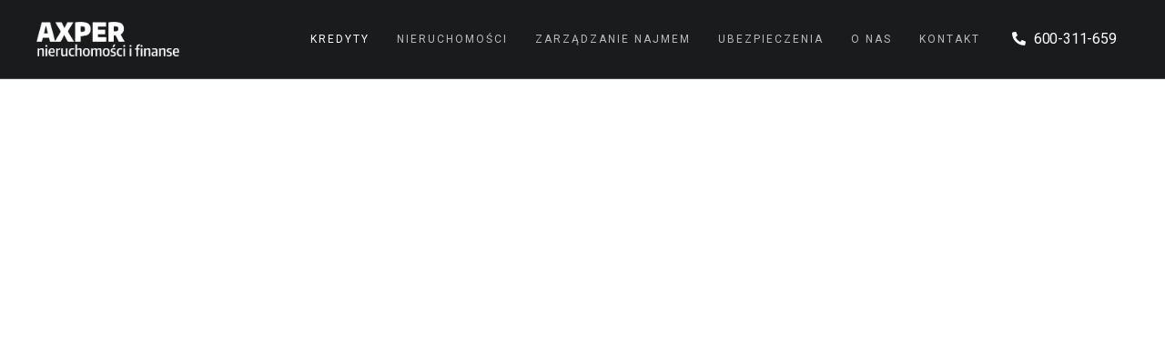

--- FILE ---
content_type: text/html; charset=UTF-8
request_url: https://axper.pl/kredyty/
body_size: 19402
content:
<!DOCTYPE html><html lang="pl-PL"><head><meta charset="UTF-8"><meta name="viewport" content="width=device-width, initial-scale=1.0, viewport-fit=cover"/><link media="all" href="https://axper.pl/wp-content/cache/autoptimize/css/A.autoptimize_c0585b876a1865fa0e178ed65fd8da1d.css.pagespeed.cf.ymS9LUsgg-.css" rel="stylesheet"/><link media="print" href="https://axper.pl/wp-content/cache/autoptimize/css/A.autoptimize_4a8bc5d490127fba1e504524cfa205e6.css.pagespeed.cf.yKSPjA7dAY.css" rel="stylesheet"/><title>Kredyty &#8211; Axper Nieruchomości i Finanse</title><link rel='dns-prefetch' href='//fonts.googleapis.com'/><link rel='dns-prefetch' href='//s.w.org'/><link rel="alternate" type="application/rss+xml" title="Axper Nieruchomości i Finanse &raquo; Kanał z wpisami" href="https://axper.pl/feed/"/><link rel="alternate" type="application/rss+xml" title="Axper Nieruchomości i Finanse &raquo; Kanał z komentarzami" href="https://axper.pl/comments/feed/"/> <script>window._wpemojiSettings={"baseUrl":"https:\/\/s.w.org\/images\/core\/emoji\/13.0.1\/72x72\/","ext":".png","svgUrl":"https:\/\/s.w.org\/images\/core\/emoji\/13.0.1\/svg\/","svgExt":".svg","source":{"concatemoji":"https:\/\/axper.pl\/wp-includes\/js\/wp-emoji-release.min.js?ver=5.6.16"}};!function(e,a,t){var n,r,o,i=a.createElement("canvas"),p=i.getContext&&i.getContext("2d");function s(e,t){var a=String.fromCharCode;p.clearRect(0,0,i.width,i.height),p.fillText(a.apply(this,e),0,0);e=i.toDataURL();return p.clearRect(0,0,i.width,i.height),p.fillText(a.apply(this,t),0,0),e===i.toDataURL()}function c(e){var t=a.createElement("script");t.src=e,t.defer=t.type="text/javascript",a.getElementsByTagName("head")[0].appendChild(t)}for(o=Array("flag","emoji"),t.supports={everything:!0,everythingExceptFlag:!0},r=0;r<o.length;r++)t.supports[o[r]]=function(e){if(!p||!p.fillText)return!1;switch(p.textBaseline="top",p.font="600 32px Arial",e){case"flag":return s([127987,65039,8205,9895,65039],[127987,65039,8203,9895,65039])?!1:!s([55356,56826,55356,56819],[55356,56826,8203,55356,56819])&&!s([55356,57332,56128,56423,56128,56418,56128,56421,56128,56430,56128,56423,56128,56447],[55356,57332,8203,56128,56423,8203,56128,56418,8203,56128,56421,8203,56128,56430,8203,56128,56423,8203,56128,56447]);case"emoji":return!s([55357,56424,8205,55356,57212],[55357,56424,8203,55356,57212])}return!1}(o[r]),t.supports.everything=t.supports.everything&&t.supports[o[r]],"flag"!==o[r]&&(t.supports.everythingExceptFlag=t.supports.everythingExceptFlag&&t.supports[o[r]]);t.supports.everythingExceptFlag=t.supports.everythingExceptFlag&&!t.supports.flag,t.DOMReady=!1,t.readyCallback=function(){t.DOMReady=!0},t.supports.everything||(n=function(){t.readyCallback()},a.addEventListener?(a.addEventListener("DOMContentLoaded",n,!1),e.addEventListener("load",n,!1)):(e.attachEvent("onload",n),a.attachEvent("onreadystatechange",function(){"complete"===a.readyState&&t.readyCallback()})),(n=t.source||{}).concatemoji?c(n.concatemoji):n.wpemoji&&n.twemoji&&(c(n.twemoji),c(n.wpemoji)))}(window,document,window._wpemojiSettings);</script> <link rel='stylesheet' id='atbd_googlefonts-css' href='//fonts.googleapis.com/css?family=Roboto%3A400%2C500&#038;ver=6.4.3' media='all'/><link rel='stylesheet' id='elementor-post-56-css' href='https://axper.pl/wp-content/cache/autoptimize/css/autoptimize_single_0b64a4e1efd1be368b909d827da3705c.css?ver=1614367099' media='all'/><link rel='stylesheet' id='elementor-global-css' href='https://axper.pl/wp-content/cache/autoptimize/css/autoptimize_single_cb718729ca12e676cf0a6f3889ff93b0.css?ver=1614367099' media='all'/><link rel='stylesheet' id='elementor-post-65-css' href='https://axper.pl/wp-content/cache/autoptimize/css/autoptimize_single_a27a298d1cd402db9ab5db5e00a93d88.css?ver=1614417526' media='all'/><link rel='stylesheet' id='elementor-post-114-css' href='https://axper.pl/wp-content/cache/autoptimize/css/autoptimize_single_917f535fe41ea56826613a67d042a48b.css?ver=1614367100' media='all'/><link rel='stylesheet' id='elementor-post-107-css' href='https://axper.pl/wp-content/cache/autoptimize/css/A.autoptimize_single_6b719e49f94641d6c07a2323608d4538.css,qver=1614367100.pagespeed.cf.w5Bq5dxS60.css' media='all'/><link rel='stylesheet' id='google-fonts-1-css' href='https://fonts.googleapis.com/css?family=Roboto%3A100%2C100italic%2C200%2C200italic%2C300%2C300italic%2C400%2C400italic%2C500%2C500italic%2C600%2C600italic%2C700%2C700italic%2C800%2C800italic%2C900%2C900italic%7CRoboto+Slab%3A100%2C100italic%2C200%2C200italic%2C300%2C300italic%2C400%2C400italic%2C500%2C500italic%2C600%2C600italic%2C700%2C700italic%2C800%2C800italic%2C900%2C900italic&#038;subset=latin-ext&#038;ver=5.6.16' media='all'/> <script src="https://axper.pl/wp-content/plugins,_directorist,_templates,_front-end,_all-listings,_maps,_openstreet,_js,_unpkg-min.js,qver==5.6.16+cache,_autoptimize,_js,_autoptimize_single_014c3ccd784e4698627a697b4c68978f.js,qver==5.6.16+cache,_autoptimize,_js,_autoptimize_single_9705b615d2c18c5ca59d7297462226e1.js,qver==5.6.16+cache,_autoptimize,_js,_autoptimize_single_4411b6d704025709dbfc21de9bf1d88f.js,qver==5.6.16+cache,_autoptimize,_js,_autoptimize_single_fdff84abdd0b770346e2d7c8ee1646c2.js,qver==5.6.16+cache,_autoptimize,_js,_autoptimize_single_a6df95e9d4d8849849188a0a5000c4b2.js,qver==5.6.16.pagespeed.jc.KT8WIl871z.js"></script><script>eval(mod_pagespeed_xAOur672Mn);</script> <script>eval(mod_pagespeed_TVGBA7yeVj);</script> <script>eval(mod_pagespeed_o$Kt2pIS7p);</script> <script>eval(mod_pagespeed_KduelfQ0nJ);</script> <script>eval(mod_pagespeed_Zuvps2Mg8n);</script> <script>eval(mod_pagespeed_CNAG60Vk48);</script> <script src='https://axper.pl/wp-includes/js/jquery/jquery.min.js,qver=3.5.1.pagespeed.jm.buo63cp1wa.js' id='jquery-core-js'></script> <script src="https://axper.pl/wp-includes,_js,_jquery,_jquery-migrate.min.js,qver==3.3.2+wp-content,_cache,_autoptimize,_js,_autoptimize_single_7e58cd01528ac4394af369c152c17bc2.js,qver==6.4.3.pagespeed.jc.1uLgvZzMKY.js"></script><script>eval(mod_pagespeed_leT7P7z8wz);</script> <script>eval(mod_pagespeed_qbIOpWJrnS);</script> <script src='https://axper.pl/wp-content/cache/autoptimize/js/autoptimize_single_cc6d6db226b4bb3c6107482bd9f4ab6d.js,qver=1.4.pagespeed.jm.fsjHsN5Tl2.js' id='twentytwenty-js-js' async></script> <script src='https://axper.pl/wp-content/plugins/elementor/assets/lib/font-awesome/js/v4-shims.min.js,qver=3.1.1.pagespeed.jm.Pv1hXXq0jZ.js' id='font-awesome-4-shim-js'></script> <link rel="https://api.w.org/" href="https://axper.pl/wp-json/"/><link rel="alternate" type="application/json" href="https://axper.pl/wp-json/wp/v2/pages/65"/><link rel="EditURI" type="application/rsd+xml" title="RSD" href="https://axper.pl/xmlrpc.php?rsd"/><link rel="wlwmanifest" type="application/wlwmanifest+xml" href="https://axper.pl/wp-includes/wlwmanifest.xml"/><meta name="generator" content="WordPress 5.6.16"/><link rel='shortlink' href='https://axper.pl/?p=65'/><link rel="alternate" type="application/json+oembed" href="https://axper.pl/wp-json/oembed/1.0/embed?url=https%3A%2F%2Faxper.pl%2Fkredyty%2F"/><link rel="alternate" type="text/xml+oembed" href="https://axper.pl/wp-json/oembed/1.0/embed?url=https%3A%2F%2Faxper.pl%2Fkredyty%2F&#038;format=xml"/><link rel='canonical' href='https://axper.pl/kredyty/'/> <script>document.documentElement.className=document.documentElement.className.replace('no-js','js');</script> </head><body class="page-template page-template-elementor_header_footer page page-id-65 custom-background wp-embed-responsive singular enable-search-modal missing-post-thumbnail has-no-pagination not-showing-comments show-avatars elementor_header_footer footer-top-visible reduced-spacing elementor-default elementor-template-full-width elementor-kit-56 elementor-page elementor-page-65 atbd_content_active atbdp_preload"><div data-elementor-type="header" data-elementor-id="114" class="elementor elementor-114 elementor-location-header" data-elementor-settings="[]"><div class="elementor-section-wrap"><section class="elementor-section elementor-top-section elementor-element elementor-element-e544889 elementor-section-content-middle elementor-section-boxed elementor-section-height-default elementor-section-height-default" data-id="e544889" data-element_type="section" data-settings="{&quot;background_background&quot;:&quot;classic&quot;,&quot;sticky&quot;:&quot;top&quot;,&quot;sticky_on&quot;:[&quot;desktop&quot;,&quot;tablet&quot;,&quot;mobile&quot;],&quot;sticky_offset&quot;:0,&quot;sticky_effects_offset&quot;:0}"><div class="elementor-container elementor-column-gap-default"><div class="elementor-row"><div class="elementor-column elementor-col-33 elementor-top-column elementor-element elementor-element-d93e6f6" data-id="d93e6f6" data-element_type="column"><div class="elementor-column-wrap elementor-element-populated"><div class="elementor-widget-wrap"><div class="elementor-element elementor-element-931b497 elementor-widget elementor-widget-image" data-id="931b497" data-element_type="widget" data-widget_type="image.default"><div class="elementor-widget-container"><div class="elementor-image"> <a href="https://axper.pl/"> <img src="[data-uri]" class="attachment-full size-full" alt="" loading="lazy" srcset="https://axper.pl/wp-content/uploads/2020/06/xBez-nazwy-1.png.pagespeed.ic.V2_hK3J2CU.webp 406w, https://axper.pl/wp-content/uploads/2020/06/xBez-nazwy-1-300x73.png.pagespeed.ic.LZQ236d8jU.webp 300w" sizes="(max-width: 406px) 100vw, 406px"/> </a></div></div></div></div></div></div><div class="elementor-column elementor-col-33 elementor-top-column elementor-element elementor-element-f528628" data-id="f528628" data-element_type="column"><div class="elementor-column-wrap elementor-element-populated"><div class="elementor-widget-wrap"><div class="elementor-element elementor-element-741891d elementor-widget__width-auto elementor-nav-menu--stretch elementor-nav-menu__align-right elementor-nav-menu--indicator-classic elementor-nav-menu--dropdown-tablet elementor-nav-menu__text-align-aside elementor-nav-menu--toggle elementor-nav-menu--burger elementor-widget elementor-widget-nav-menu" data-id="741891d" data-element_type="widget" data-settings="{&quot;full_width&quot;:&quot;stretch&quot;,&quot;layout&quot;:&quot;horizontal&quot;,&quot;toggle&quot;:&quot;burger&quot;}" data-widget_type="nav-menu.default"><div class="elementor-widget-container"><nav role="navigation" class="elementor-nav-menu--main elementor-nav-menu__container elementor-nav-menu--layout-horizontal e--pointer-underline e--animation-grow"><ul id="menu-1-741891d" class="elementor-nav-menu"><li class="menu-item menu-item-type-post_type menu-item-object-page current-menu-item page_item page-item-65 current_page_item current-menu-ancestor current-menu-parent current_page_parent current_page_ancestor menu-item-has-children menu-item-102"><a href="https://axper.pl/kredyty/" aria-current="page" class="elementor-item elementor-item-active">Kredyty</a><ul class="sub-menu elementor-nav-menu--dropdown"><li class="menu-item menu-item-type-custom menu-item-object-custom current-menu-item menu-item-119"><a href="https://axper.pl/kredyty/#hipoteczne" aria-current="page" class="elementor-sub-item elementor-item-anchor">Hipoteczne</a></li><li class="menu-item menu-item-type-custom menu-item-object-custom current-menu-item menu-item-120"><a href="https://axper.pl/kredyty/#gotowkowe" aria-current="page" class="elementor-sub-item elementor-item-anchor">Gotówkowe</a></li><li class="menu-item menu-item-type-custom menu-item-object-custom current-menu-item menu-item-122"><a href="https://axper.pl/kredyty/#firmowe" aria-current="page" class="elementor-sub-item elementor-item-anchor">Firmowe</a></li><li class="menu-item menu-item-type-custom menu-item-object-custom current-menu-item menu-item-121"><a href="https://axper.pl/kredyty/#leasing" aria-current="page" class="elementor-sub-item elementor-item-anchor">Leasingi</a></li></ul></li><li class="menu-item menu-item-type-post_type menu-item-object-page menu-item-has-children menu-item-103"><a href="https://axper.pl/nieruchomosci/" class="elementor-item">Nieruchomości</a><ul class="sub-menu elementor-nav-menu--dropdown"><li class="menu-item menu-item-type-custom menu-item-object-custom menu-item-291"><a href="https://axper.pl/oferta/#zakup" class="elementor-sub-item elementor-item-anchor">Zakup</a></li><li class="menu-item menu-item-type-custom menu-item-object-custom menu-item-292"><a href="https://axper.pl/oferta/#sprzedaz" class="elementor-sub-item elementor-item-anchor">Sprzedaż</a></li><li class="menu-item menu-item-type-custom menu-item-object-custom menu-item-289"><a href="https://axper.pl/oferta/#najem" class="elementor-sub-item elementor-item-anchor">Najem</a></li><li class="menu-item menu-item-type-custom menu-item-object-custom menu-item-290"><a href="https://axper.pl/oferta/#wynajem" class="elementor-sub-item elementor-item-anchor">Wynajem</a></li></ul></li><li class="menu-item menu-item-type-post_type menu-item-object-page menu-item-105"><a href="https://axper.pl/zarzadzanie-najmem/" class="elementor-item">Zarządzanie najmem</a></li><li class="menu-item menu-item-type-post_type menu-item-object-page menu-item-has-children menu-item-104"><a href="https://axper.pl/ubezpieczenia/" class="elementor-item">Ubezpieczenia</a><ul class="sub-menu elementor-nav-menu--dropdown"><li class="menu-item menu-item-type-custom menu-item-object-custom menu-item-130"><a href="https://axper.pl/ubezpieczenia/#nazycie" class="elementor-sub-item elementor-item-anchor">Na życie</a></li><li class="menu-item menu-item-type-custom menu-item-object-custom menu-item-131"><a href="https://axper.pl/ubezpieczenia/#nieruchomosci" class="elementor-sub-item elementor-item-anchor">Nieruchomości</a></li></ul></li><li class="menu-item menu-item-type-custom menu-item-object-custom menu-item-home menu-item-106"><a href="https://axper.pl/#onas" class="elementor-item elementor-item-anchor">O nas</a></li><li class="menu-item menu-item-type-post_type menu-item-object-page menu-item-101"><a href="https://axper.pl/kontakt/" class="elementor-item">Kontakt</a></li></ul></nav><div class="elementor-menu-toggle" role="button" tabindex="0" aria-label="Menu Toggle" aria-expanded="false"> <i class="eicon-menu-bar" aria-hidden="true"></i> <span class="elementor-screen-only">Menu</span></div><nav class="elementor-nav-menu--dropdown elementor-nav-menu__container" role="navigation" aria-hidden="true"><ul id="menu-2-741891d" class="elementor-nav-menu"><li class="menu-item menu-item-type-post_type menu-item-object-page current-menu-item page_item page-item-65 current_page_item current-menu-ancestor current-menu-parent current_page_parent current_page_ancestor menu-item-has-children menu-item-102"><a href="https://axper.pl/kredyty/" aria-current="page" class="elementor-item elementor-item-active">Kredyty</a><ul class="sub-menu elementor-nav-menu--dropdown"><li class="menu-item menu-item-type-custom menu-item-object-custom current-menu-item menu-item-119"><a href="https://axper.pl/kredyty/#hipoteczne" aria-current="page" class="elementor-sub-item elementor-item-anchor">Hipoteczne</a></li><li class="menu-item menu-item-type-custom menu-item-object-custom current-menu-item menu-item-120"><a href="https://axper.pl/kredyty/#gotowkowe" aria-current="page" class="elementor-sub-item elementor-item-anchor">Gotówkowe</a></li><li class="menu-item menu-item-type-custom menu-item-object-custom current-menu-item menu-item-122"><a href="https://axper.pl/kredyty/#firmowe" aria-current="page" class="elementor-sub-item elementor-item-anchor">Firmowe</a></li><li class="menu-item menu-item-type-custom menu-item-object-custom current-menu-item menu-item-121"><a href="https://axper.pl/kredyty/#leasing" aria-current="page" class="elementor-sub-item elementor-item-anchor">Leasingi</a></li></ul></li><li class="menu-item menu-item-type-post_type menu-item-object-page menu-item-has-children menu-item-103"><a href="https://axper.pl/nieruchomosci/" class="elementor-item">Nieruchomości</a><ul class="sub-menu elementor-nav-menu--dropdown"><li class="menu-item menu-item-type-custom menu-item-object-custom menu-item-291"><a href="https://axper.pl/oferta/#zakup" class="elementor-sub-item elementor-item-anchor">Zakup</a></li><li class="menu-item menu-item-type-custom menu-item-object-custom menu-item-292"><a href="https://axper.pl/oferta/#sprzedaz" class="elementor-sub-item elementor-item-anchor">Sprzedaż</a></li><li class="menu-item menu-item-type-custom menu-item-object-custom menu-item-289"><a href="https://axper.pl/oferta/#najem" class="elementor-sub-item elementor-item-anchor">Najem</a></li><li class="menu-item menu-item-type-custom menu-item-object-custom menu-item-290"><a href="https://axper.pl/oferta/#wynajem" class="elementor-sub-item elementor-item-anchor">Wynajem</a></li></ul></li><li class="menu-item menu-item-type-post_type menu-item-object-page menu-item-105"><a href="https://axper.pl/zarzadzanie-najmem/" class="elementor-item">Zarządzanie najmem</a></li><li class="menu-item menu-item-type-post_type menu-item-object-page menu-item-has-children menu-item-104"><a href="https://axper.pl/ubezpieczenia/" class="elementor-item">Ubezpieczenia</a><ul class="sub-menu elementor-nav-menu--dropdown"><li class="menu-item menu-item-type-custom menu-item-object-custom menu-item-130"><a href="https://axper.pl/ubezpieczenia/#nazycie" class="elementor-sub-item elementor-item-anchor">Na życie</a></li><li class="menu-item menu-item-type-custom menu-item-object-custom menu-item-131"><a href="https://axper.pl/ubezpieczenia/#nieruchomosci" class="elementor-sub-item elementor-item-anchor">Nieruchomości</a></li></ul></li><li class="menu-item menu-item-type-custom menu-item-object-custom menu-item-home menu-item-106"><a href="https://axper.pl/#onas" class="elementor-item elementor-item-anchor">O nas</a></li><li class="menu-item menu-item-type-post_type menu-item-object-page menu-item-101"><a href="https://axper.pl/kontakt/" class="elementor-item">Kontakt</a></li></ul></nav></div></div></div></div></div><div class="elementor-column elementor-col-33 elementor-top-column elementor-element elementor-element-da5cfeb elementor-hidden-phone" data-id="da5cfeb" data-element_type="column"><div class="elementor-column-wrap elementor-element-populated"><div class="elementor-widget-wrap"><div class="elementor-element elementor-element-627bfb9 elementor-icon-list--layout-traditional elementor-list-item-link-full_width elementor-widget elementor-widget-icon-list" data-id="627bfb9" data-element_type="widget" data-widget_type="icon-list.default"><div class="elementor-widget-container"><ul class="elementor-icon-list-items"><li class="elementor-icon-list-item"> <a href="tel:600311659"> <span class="elementor-icon-list-icon"> <i aria-hidden="true" class="fas fa-phone-alt"></i> </span> <span class="elementor-icon-list-text">600-311-659</span> </a></li></ul></div></div></div></div></div></div></div></section></div></div><div data-elementor-type="wp-page" data-elementor-id="65" class="elementor elementor-65" data-elementor-settings="[]"><div class="elementor-inner"><div class="elementor-section-wrap"><section class="elementor-section elementor-top-section elementor-element elementor-element-e66e8b9 elementor-section-content-middle elementor-section-boxed elementor-section-height-default elementor-section-height-default" data-id="e66e8b9" data-element_type="section" id="hipoteczne"><div class="elementor-container elementor-column-gap-default"><div class="elementor-row"><div class="elementor-column elementor-col-50 elementor-top-column elementor-element elementor-element-09d6ff0 elementor-invisible" data-id="09d6ff0" data-element_type="column" data-settings="{&quot;animation&quot;:&quot;fadeInLeft&quot;}"><div class="elementor-column-wrap elementor-element-populated"><div class="elementor-widget-wrap"><div class="elementor-element elementor-element-e4bd3c1 elementor-widget elementor-widget-image" data-id="e4bd3c1" data-element_type="widget" data-widget_type="image.default"><div class="elementor-widget-container"><div class="elementor-image"> <img src="https://axper.pl/wp-content/uploads/elementor/thumbs/sun-piercing-of-brown-concrete-house-near-sea-1732414-scaled-p3fzuhromh8fd9pbvx9stmynifwnflq8b322idn6mc.jpg" title="sun-piercing-of-brown-concrete-house-near-sea-1732414" alt="sun-piercing-of-brown-concrete-house-near-sea-1732414"/></div></div></div></div></div></div><div class="elementor-column elementor-col-50 elementor-top-column elementor-element elementor-element-00dd01d elementor-invisible" data-id="00dd01d" data-element_type="column" data-settings="{&quot;animation&quot;:&quot;fadeInRight&quot;}"><div class="elementor-column-wrap elementor-element-populated"><div class="elementor-widget-wrap"><div class="elementor-element elementor-element-26f5db8 elementor-widget elementor-widget-heading" data-id="26f5db8" data-element_type="widget" data-widget_type="heading.default"><div class="elementor-widget-container"><h4 class="elementor-heading-title elementor-size-default">Kredyty</h4></div></div><div class="elementor-element elementor-element-549042e elementor-widget elementor-widget-heading" data-id="549042e" data-element_type="widget" data-widget_type="heading.default"><div class="elementor-widget-container"><h3 class="elementor-heading-title elementor-size-default">Kredyty hipoteczne</h3></div></div><div class="elementor-element elementor-element-657d262 elementor-widget-divider--view-line elementor-widget elementor-widget-divider" data-id="657d262" data-element_type="widget" data-widget_type="divider.default"><div class="elementor-widget-container"><div class="elementor-divider"> <span class="elementor-divider-separator"> </span></div></div></div><div class="elementor-element elementor-element-32ce1c0 elementor-widget elementor-widget-text-editor" data-id="32ce1c0" data-element_type="widget" data-widget_type="text-editor.default"><div class="elementor-widget-container"><div class="elementor-text-editor elementor-clearfix"><p>Kredyty hipoteczne to kredyty zabezpieczone hipoteką na nieruchomości. Najważniejszym parametrem, którym kierujemy się przy wyborze jest oprocentowanie. Aby jednak dokładnie  porównać kredyty kilkunastu banków trzeba dokonać wnikliwej analizy pod wieloma kryteriami:</p><ul><li>prowizja</li><li>oprocentowanie</li><li>waluta kredytu</li><li>koszty dodatkowe</li><li>warunki wcześniejszej spłaty</li></ul></div></div></div><div class="elementor-element elementor-element-5800b93 elementor-widget elementor-widget-toggle" data-id="5800b93" data-element_type="widget" data-widget_type="toggle.default"><div class="elementor-widget-container"><div class="elementor-toggle" role="tablist"><div class="elementor-toggle-item"><div id="elementor-tab-title-9221" class="elementor-tab-title" data-tab="1" role="tab" aria-controls="elementor-tab-content-9221"> <span class="elementor-toggle-icon elementor-toggle-icon-right" aria-hidden="true"> <span class="elementor-toggle-icon-closed"><i class="fas fa-caret-right"></i></span> <span class="elementor-toggle-icon-opened"><i class="elementor-toggle-icon-opened fas fa-caret-up"></i></span> </span> <a href="" class="elementor-toggle-title">Mieszkaniowe</a></div><div id="elementor-tab-content-9221" class="elementor-tab-content elementor-clearfix" data-tab="1" role="tabpanel" aria-labelledby="elementor-tab-title-9221"><p>Kredyt mieszkaniowy to rozwiązanie najczęściej wybierane przez przyszłych właścicieli nieruchomości i może być udzielony na każdy cel mieszkaniowy, taki jak:</p><ul><li>zakup domu </li><li>zakup mieszkania</li><li>zakup działki budowlanej</li><li>adaptacja lokalu niemieszkalnego na cele mieszkalne</li><li>spółdzielczego prawa do lokalu mieszkalnego</li><li>zmiana lokatorskiego lub własnościowego spółdzielczego prawa do lokalu mieszkalnego na prawo odrębnej własności</li><li>refinansowanie kosztów poniesionych na ww. cele</li><li>spłatę kredytu udzielonego na ww. cele oraz inne cele związane z zaspokojeniem własnych potrzeb mieszkaniowych</li></ul></div></div><div class="elementor-toggle-item"><div id="elementor-tab-title-9222" class="elementor-tab-title" data-tab="2" role="tab" aria-controls="elementor-tab-content-9222"> <span class="elementor-toggle-icon elementor-toggle-icon-right" aria-hidden="true"> <span class="elementor-toggle-icon-closed"><i class="fas fa-caret-right"></i></span> <span class="elementor-toggle-icon-opened"><i class="elementor-toggle-icon-opened fas fa-caret-up"></i></span> </span> <a href="" class="elementor-toggle-title">Budowlane</a></div><div id="elementor-tab-content-9222" class="elementor-tab-content elementor-clearfix" data-tab="2" role="tabpanel" aria-labelledby="elementor-tab-title-9222"><p>Kredyt budowlany to rozwiązanie przeznaczone na budowę nieruchomości:</p><ul><li>budowa domu</li><li>remont domu</li><li>modernizacja domu</li><li>budowa budynku mieszkalnego umożliwiającego całoroczne jego użytkowanie, zlokalizowanego na gruncie o charakterze rekreacyjno-wypoczynkowym</li><li>refinansowanie kosztów poniesionych na ww. cele</li><li>spłatę kredytu udzielonego na ww. cele oraz inne cele związane z zaspokojeniem własnych potrzeb mieszkaniowych</li></ul></div></div><div class="elementor-toggle-item"><div id="elementor-tab-title-9223" class="elementor-tab-title" data-tab="3" role="tab" aria-controls="elementor-tab-content-9223"> <span class="elementor-toggle-icon elementor-toggle-icon-right" aria-hidden="true"> <span class="elementor-toggle-icon-closed"><i class="fas fa-caret-right"></i></span> <span class="elementor-toggle-icon-opened"><i class="elementor-toggle-icon-opened fas fa-caret-up"></i></span> </span> <a href="" class="elementor-toggle-title">Refinans</a></div><div id="elementor-tab-content-9223" class="elementor-tab-content elementor-clearfix" data-tab="3" role="tabpanel" aria-labelledby="elementor-tab-title-9223"><p>Refinans kredytu , to nic innego jak nowy kredyt zaciągnięty na spłatę dotychczas posiadanych zobowiązań. Jeśli jakiś czas temu zaciągnąłeś kredyt mieszkaniowy dziś możesz znacznie zredukować koszty . </p><p>Korzyści jakie niesie za sobą taka transakcja :</p><ul><li>niższe raty </li><li>atrakcyjne oprocentowanie</li><li>możliwość wydłużenia okresu kredytowania</li><li>możliwość uzyskania środków na cel dowolny</li><li>brak opłat za rozpatrzenie wniosku kredytowego</li></ul><p>W celu uzyskania szczegółowych informacji zachęcamy do kontaktu telefonicznego lub poprzez formularz kontaktowy na naszej stronie głównej – nasi Doradcy chętnie odpowiedzą na wszystkie Państwa pytania podczas bezpośredniego spotkania.</p></div></div></div></div></div></div></div></div></div></div></section><section class="elementor-section elementor-top-section elementor-element elementor-element-433fe41 elementor-section-content-middle elementor-section-boxed elementor-section-height-default elementor-section-height-default" data-id="433fe41" data-element_type="section" id="gotowkowe"><div class="elementor-container elementor-column-gap-default"><div class="elementor-row"><div class="elementor-column elementor-col-50 elementor-top-column elementor-element elementor-element-e1fbfeb elementor-invisible" data-id="e1fbfeb" data-element_type="column" data-settings="{&quot;animation&quot;:&quot;fadeInLeft&quot;}"><div class="elementor-column-wrap elementor-element-populated"><div class="elementor-widget-wrap"><div class="elementor-element elementor-element-99dc4f1 elementor-widget elementor-widget-heading" data-id="99dc4f1" data-element_type="widget" data-widget_type="heading.default"><div class="elementor-widget-container"><h4 class="elementor-heading-title elementor-size-default">Kredyty</h4></div></div><div class="elementor-element elementor-element-4b9d0e6 elementor-widget elementor-widget-heading" data-id="4b9d0e6" data-element_type="widget" data-widget_type="heading.default"><div class="elementor-widget-container"><h3 class="elementor-heading-title elementor-size-default">Kredyty gotówkowe</h3></div></div><div class="elementor-element elementor-element-0fcfc9b elementor-widget-divider--view-line elementor-widget elementor-widget-divider" data-id="0fcfc9b" data-element_type="widget" data-widget_type="divider.default"><div class="elementor-widget-container"><div class="elementor-divider"> <span class="elementor-divider-separator"> </span></div></div></div><div class="elementor-element elementor-element-faa8837 elementor-widget elementor-widget-text-editor" data-id="faa8837" data-element_type="widget" data-widget_type="text-editor.default"><div class="elementor-widget-container"><div class="elementor-text-editor elementor-clearfix"><p>Kredyt gotówkowy to przede wszystkim szybki dostęp do pieniędzy. Przyznawany jest na dowolny cel, bez zbędnych formalności, bez poręczycieli i w atrakcyjnej cenie. Dzięki kredytowi gotówkowemu szybko i łatwo uzyskasz środki na realizację swoich planów. </p><p>Dlaczego warto skorzystać z takiego rozwiązania:</p><ul><li>dowolny cel</li><li>bez zabezpieczenia</li><li>dostępny w krótkim czasie</li><li>możliwość wcześniej spłaty bez opłat</li><li>możesz go przeznaczyć na spłatę innych swoich zobowiązań</li></ul><p>W celu uzyskania szczegółowych informacji zachęcamy do kontaktu telefonicznego lub poprzez formularz kontaktowy na naszej stronie głównej – nasi Doradcy chętnie odpowiedzą na wszystkie Państwa pytania podczas bezpośredniego spotkania.</p></div></div></div></div></div></div><div class="elementor-column elementor-col-50 elementor-top-column elementor-element elementor-element-48e0747 elementor-invisible" data-id="48e0747" data-element_type="column" data-settings="{&quot;animation&quot;:&quot;fadeInRight&quot;}"><div class="elementor-column-wrap elementor-element-populated"><div class="elementor-widget-wrap"><div class="elementor-element elementor-element-f472abf elementor-widget elementor-widget-image" data-id="f472abf" data-element_type="widget" data-widget_type="image.default"><div class="elementor-widget-container"><div class="elementor-image"> <img src="https://axper.pl/wp-content/uploads/elementor/thumbs/white-couch-near-glass-windows-3773582-scaled-p3fzuipitb9povnyqfofe4q43ts0natyn7pjznlsg4.jpg" title="white-couch-near-glass-windows-3773582" alt="white-couch-near-glass-windows-3773582"/></div></div></div></div></div></div></div></div></section><section class="elementor-section elementor-top-section elementor-element elementor-element-6a74bcc elementor-section-content-middle elementor-section-boxed elementor-section-height-default elementor-section-height-default" data-id="6a74bcc" data-element_type="section" id="firmowe"><div class="elementor-container elementor-column-gap-default"><div class="elementor-row"><div class="elementor-column elementor-col-50 elementor-top-column elementor-element elementor-element-a1e950e elementor-invisible" data-id="a1e950e" data-element_type="column" data-settings="{&quot;animation&quot;:&quot;fadeInLeft&quot;}"><div class="elementor-column-wrap elementor-element-populated"><div class="elementor-widget-wrap"><div class="elementor-element elementor-element-ce06420 elementor-widget elementor-widget-image" data-id="ce06420" data-element_type="widget" data-widget_type="image.default"><div class="elementor-widget-container"><div class="elementor-image"> <img src="https://axper.pl/wp-content/uploads/elementor/thumbs/architectural-design-architecture-ceiling-chairs-380768-1-scaled-p3fzujnd05b00hmlky31ymhkp7nduzxozcd1gxke9w.jpg" title="architectural-design-architecture-ceiling-chairs-380768 (1)" alt="architectural-design-architecture-ceiling-chairs-380768 (1)"/></div></div></div></div></div></div><div class="elementor-column elementor-col-50 elementor-top-column elementor-element elementor-element-7245a23 elementor-invisible" data-id="7245a23" data-element_type="column" data-settings="{&quot;animation&quot;:&quot;fadeInRight&quot;}"><div class="elementor-column-wrap elementor-element-populated"><div class="elementor-widget-wrap"><div class="elementor-element elementor-element-571745d elementor-widget elementor-widget-heading" data-id="571745d" data-element_type="widget" data-widget_type="heading.default"><div class="elementor-widget-container"><h4 class="elementor-heading-title elementor-size-default">Kredyty</h4></div></div><div class="elementor-element elementor-element-9f8df57 elementor-widget elementor-widget-heading" data-id="9f8df57" data-element_type="widget" data-widget_type="heading.default"><div class="elementor-widget-container"><h3 class="elementor-heading-title elementor-size-default">Kredyty firmowe</h3></div></div><div class="elementor-element elementor-element-376fe3f elementor-widget-divider--view-line elementor-widget elementor-widget-divider" data-id="376fe3f" data-element_type="widget" data-widget_type="divider.default"><div class="elementor-widget-container"><div class="elementor-divider"> <span class="elementor-divider-separator"> </span></div></div></div><div class="elementor-element elementor-element-b0d2b43 elementor-widget elementor-widget-text-editor" data-id="b0d2b43" data-element_type="widget" data-widget_type="text-editor.default"><div class="elementor-widget-container"><div class="elementor-text-editor elementor-clearfix"><p>Kredyty przeznaczone na finansowanie dla firm</p></div></div></div><div class="elementor-element elementor-element-84da4c0 elementor-widget elementor-widget-toggle" data-id="84da4c0" data-element_type="widget" data-widget_type="toggle.default"><div class="elementor-widget-container"><div class="elementor-toggle" role="tablist"><div class="elementor-toggle-item"><div id="elementor-tab-title-1391" class="elementor-tab-title" data-tab="1" role="tab" aria-controls="elementor-tab-content-1391"> <span class="elementor-toggle-icon elementor-toggle-icon-right" aria-hidden="true"> <span class="elementor-toggle-icon-closed"><i class="fas fa-caret-right"></i></span> <span class="elementor-toggle-icon-opened"><i class="elementor-toggle-icon-opened fas fa-caret-up"></i></span> </span> <a href="" class="elementor-toggle-title">Kredyt inwestycyjny</a></div><div id="elementor-tab-content-1391" class="elementor-tab-content elementor-clearfix" data-tab="1" role="tabpanel" aria-labelledby="elementor-tab-title-1391"><ul><li>finansowanie zakupu nowych środków trwałych</li><li>finansowanie nakładów na odtworzenie lub modernizację aktywów trwałych i długoterminowych aktywów finansowych</li><li>wyposażenie w środki obrotowe niezbędne do uruchomienia działalności gospodarczej</li><li>finansowanie zakupu, budowy, rozbudowy, adaptacji oraz remontu i modernizacji lokalu lub budynku użytkowego</li><li>finansowanie gruntów przeznaczonych do prowadzenia działalności gospodarczej</li><li>finansowanie innych zobowiązań inwestycyjnych klienta</li></ul></div></div><div class="elementor-toggle-item"><div id="elementor-tab-title-1392" class="elementor-tab-title" data-tab="2" role="tab" aria-controls="elementor-tab-content-1392"> <span class="elementor-toggle-icon elementor-toggle-icon-right" aria-hidden="true"> <span class="elementor-toggle-icon-closed"><i class="fas fa-caret-right"></i></span> <span class="elementor-toggle-icon-opened"><i class="elementor-toggle-icon-opened fas fa-caret-up"></i></span> </span> <a href="" class="elementor-toggle-title">Kredyt obrotowy</a></div><div id="elementor-tab-content-1392" class="elementor-tab-content elementor-clearfix" data-tab="2" role="tabpanel" aria-labelledby="elementor-tab-title-1392"><ul><li>finansowanie bieżącej działalności gospodarczej (w tym podatku VAT)</li><li>finansowanie zapotrzebowania na kapitał obrotowy </li><li>spłata zadłużenia wobec innego banku z tytułu kredytów obrotowych</li><li>spłata pożyczek zaciągniętych na bieżącą działalność gospodarczą</li><li>spłata płatności wynikających z limitów firmowych kart kredytowych</li><li>Finansowanie płatności z tytułu podatku VAT dla realizujących budowę nieruchomości dochodowych</li></ul></div></div><div class="elementor-toggle-item"><div id="elementor-tab-title-1393" class="elementor-tab-title" data-tab="3" role="tab" aria-controls="elementor-tab-content-1393"> <span class="elementor-toggle-icon elementor-toggle-icon-right" aria-hidden="true"> <span class="elementor-toggle-icon-closed"><i class="fas fa-caret-right"></i></span> <span class="elementor-toggle-icon-opened"><i class="elementor-toggle-icon-opened fas fa-caret-up"></i></span> </span> <a href="" class="elementor-toggle-title">Kredyt w rachunku bieżącym</a></div><div id="elementor-tab-content-1393" class="elementor-tab-content elementor-clearfix" data-tab="3" role="tabpanel" aria-labelledby="elementor-tab-title-1393"><p>Kredyt w rachunku bieżącym przeznaczony jest na finansowanie bieżącej działalności gospodarczej Kredytobiorcy oraz zapotrzebowania na kapitał obrotowy . Jest to najłatwiejszy sposób pozyskania finansowania działalności i pozwala na utrzymanie bieżącej płynności finansowej.</p></div></div><div class="elementor-toggle-item"><div id="elementor-tab-title-1394" class="elementor-tab-title" data-tab="4" role="tab" aria-controls="elementor-tab-content-1394"> <span class="elementor-toggle-icon elementor-toggle-icon-right" aria-hidden="true"> <span class="elementor-toggle-icon-closed"><i class="fas fa-caret-right"></i></span> <span class="elementor-toggle-icon-opened"><i class="elementor-toggle-icon-opened fas fa-caret-up"></i></span> </span> <a href="" class="elementor-toggle-title">Kredyty deweloperskie</a></div><div id="elementor-tab-content-1394" class="elementor-tab-content elementor-clearfix" data-tab="4" role="tabpanel" aria-labelledby="elementor-tab-title-1394"><p>Kredyt deweloperski przeznaczony jest dla deweloperów , spółdzielni mieszkaniowych i pośredników w obrocie nieruchomościami głównie na realizację lub zakup inwestycji mieszkaniowej z przeznaczeniem na sprzedaż:</p><ul><li>finansowanie inwestycji deweloperskiej na każdym etapie budowy i rozwoju firmy</li><li>kredyt zarówno dla firm rozpoczynających pierwsze inwestycje jak i firm z doświadczeniem w branży</li></ul></div></div></div></div></div></div></div></div></div></div></section><section class="elementor-section elementor-top-section elementor-element elementor-element-48637d6 elementor-section-content-middle elementor-section-boxed elementor-section-height-default elementor-section-height-default" data-id="48637d6" data-element_type="section" id="leasing"><div class="elementor-container elementor-column-gap-default"><div class="elementor-row"><div class="elementor-column elementor-col-50 elementor-top-column elementor-element elementor-element-dd1ef67 elementor-invisible" data-id="dd1ef67" data-element_type="column" data-settings="{&quot;animation&quot;:&quot;fadeInLeft&quot;}"><div class="elementor-column-wrap elementor-element-populated"><div class="elementor-widget-wrap"><div class="elementor-element elementor-element-075a872 elementor-widget elementor-widget-heading" data-id="075a872" data-element_type="widget" data-widget_type="heading.default"><div class="elementor-widget-container"><h4 class="elementor-heading-title elementor-size-default">Kredyty</h4></div></div><div class="elementor-element elementor-element-59214d0 elementor-widget elementor-widget-heading" data-id="59214d0" data-element_type="widget" data-widget_type="heading.default"><div class="elementor-widget-container"><h3 class="elementor-heading-title elementor-size-default">Leasingi</h3></div></div><div class="elementor-element elementor-element-c8ce592 elementor-widget-divider--view-line elementor-widget elementor-widget-divider" data-id="c8ce592" data-element_type="widget" data-widget_type="divider.default"><div class="elementor-widget-container"><div class="elementor-divider"> <span class="elementor-divider-separator"> </span></div></div></div><div class="elementor-element elementor-element-1c16411 elementor-widget elementor-widget-text-editor" data-id="1c16411" data-element_type="widget" data-widget_type="text-editor.default"><div class="elementor-widget-container"><div class="elementor-text-editor elementor-clearfix"><p>Leasing jest nowoczesną i efektywną ekonomicznie formą finansowania inwestycji, nie wymagającą angażowania dużych środków własnych. Przez cały czas trwania umowy leasingowej jej przedmiot pozostaje własnością leasingodawcy, natomiast leasingobiorca płacąc opłaty leasingowe wykorzystuje go do swoich celów gospodarczych. Leasing umożliwia wliczenie całego płaconego przez leasingobiorcę czynszu leasingowego w koszty uzyskania przychodu, co daje możliwość finansowania z zysku jeszcze przed opodatkowaniem.</p><p><strong>W szczególności przedmiotem leasingu może być:</strong></p><ul><li>sprzęt biurowy: komputery, kserokopiarki, meble,</li><li>środki transportu kołowego: samochody osobowe, dostawcze, ciężarowe, specjalne,</li><li>inne maszyny: sprzęt budowlany, dźwigi, linie technologiczne, </li><li>statki, samoloty,</li><li>nieruchomości: biurowce, budynki przemysł</li></ul></div></div></div><div class="elementor-element elementor-element-2f21655 elementor-widget elementor-widget-toggle" data-id="2f21655" data-element_type="widget" data-widget_type="toggle.default"><div class="elementor-widget-container"><div class="elementor-toggle" role="tablist"><div class="elementor-toggle-item"><div id="elementor-tab-title-4941" class="elementor-tab-title" data-tab="1" role="tab" aria-controls="elementor-tab-content-4941"> <span class="elementor-toggle-icon elementor-toggle-icon-right" aria-hidden="true"> <span class="elementor-toggle-icon-closed"><i class="fas fa-caret-right"></i></span> <span class="elementor-toggle-icon-opened"><i class="elementor-toggle-icon-opened fas fa-caret-up"></i></span> </span> <a href="" class="elementor-toggle-title">Leasing finansowy </a></div><div id="elementor-tab-content-4941" class="elementor-tab-content elementor-clearfix" data-tab="1" role="tabpanel" aria-labelledby="elementor-tab-title-4941"><p>Leasing finansowy to umowa leasingowa, na mocy której następuje przeniesienie zasadniczo całego ryzyka i korzyści wynikających z posiadania składnika aktywów. Tytuł prawny do składnika aktywów może, ale nie musi być ostatecznie przekazany.</p><ul><li>brak minimalnego okresu leasingu</li><li>przedmiot leasingu zaliczany jest do majątku i możesz go amortyzować</li><li>możesz dowolnie podzielić raty wynagrodzenia na część kapitałową i odsetkową</li><li>podatek VAT rozliczysz na zasadach ogólnych</li><li>zawiera prawo do nabycia przedmiotu przez korzystającego, po zakończeniu okresu, na jaki została zawarta</li></ul></div></div><div class="elementor-toggle-item"><div id="elementor-tab-title-4942" class="elementor-tab-title" data-tab="2" role="tab" aria-controls="elementor-tab-content-4942"> <span class="elementor-toggle-icon elementor-toggle-icon-right" aria-hidden="true"> <span class="elementor-toggle-icon-closed"><i class="fas fa-caret-right"></i></span> <span class="elementor-toggle-icon-opened"><i class="elementor-toggle-icon-opened fas fa-caret-up"></i></span> </span> <a href="" class="elementor-toggle-title">Leasing operacyjny</a></div><div id="elementor-tab-content-4942" class="elementor-tab-content elementor-clearfix" data-tab="2" role="tabpanel" aria-labelledby="elementor-tab-title-4942"><p>Leasing operacyjny natomiast jest to leasing nie będący leasingiem finansowym.</p><ul><li>daje możliwość spłaty tylko części wartości nabytego przedmiotu leasingu i uzyskanie mniejszych miesięcznych rat</li><li>użytkowanie przedmiotu bez konieczności zakupu po okresie leasingu</li><li>w przypadku leasingu samochodów osobowych daje możliwość zaliczenia rat leasingowych w pełnej wysokości do kosztów uzyskania przychod<strong> </strong></li></ul><p>W celu uzyskania szczegółowych informacji zachęcamy do kontaktu telefonicznego lub poprzez formularz kontaktowy na naszej stronie głównej – nasi Doradcy chętnie odpowiedzą na wszystkie Państwa pytania podczas bezpośredniego spotkania.</p></div></div></div></div></div></div></div></div><div class="elementor-column elementor-col-50 elementor-top-column elementor-element elementor-element-0f42cc9 elementor-invisible" data-id="0f42cc9" data-element_type="column" data-settings="{&quot;animation&quot;:&quot;fadeInRight&quot;}"><div class="elementor-column-wrap elementor-element-populated"><div class="elementor-widget-wrap"><div class="elementor-element elementor-element-4acdf70 elementor-widget elementor-widget-image" data-id="4acdf70" data-element_type="widget" data-widget_type="image.default"><div class="elementor-widget-container"><div class="elementor-image"> <img src="https://axper.pl/wp-content/uploads/elementor/thumbs/apartment-blinds-cabinets-chairs-349749-scaled-p3fzuipitb9povnyqfofe4q43ts0natyn7pjznlsg4.jpg" title="apartment-blinds-cabinets-chairs-349749" alt="apartment-blinds-cabinets-chairs-349749"/></div></div></div></div></div></div></div></div></section></div></div></div><div data-elementor-type="footer" data-elementor-id="107" class="elementor elementor-107 elementor-location-footer" data-elementor-settings="[]"><div class="elementor-section-wrap"><section class="elementor-section elementor-top-section elementor-element elementor-element-d7547fc elementor-section-full_width elementor-section-height-default elementor-section-height-default" data-id="d7547fc" data-element_type="section" data-settings="{&quot;background_background&quot;:&quot;classic&quot;}"><div class="elementor-background-overlay"></div><div class="elementor-container elementor-column-gap-default"><div class="elementor-row"><div class="elementor-column elementor-col-50 elementor-top-column elementor-element elementor-element-42885e3" data-id="42885e3" data-element_type="column" data-settings="{&quot;background_background&quot;:&quot;classic&quot;}"><div class="elementor-column-wrap elementor-element-populated"><div class="elementor-widget-wrap"><div class="elementor-element elementor-element-8a2c879 elementor-widget elementor-widget-heading" data-id="8a2c879" data-element_type="widget" data-widget_type="heading.default"><div class="elementor-widget-container"><h4 class="elementor-heading-title elementor-size-default">Zapisz się do NEWSLETTERA!</h4></div></div></div></div></div><div class="elementor-column elementor-col-50 elementor-top-column elementor-element elementor-element-b9f843b" data-id="b9f843b" data-element_type="column"><div class="elementor-column-wrap elementor-element-populated"><div class="elementor-widget-wrap"><div class="elementor-element elementor-element-07c078c elementor-button-align-stretch elementor-widget elementor-widget-form" data-id="07c078c" data-element_type="widget" data-settings="{&quot;button_width&quot;:&quot;33&quot;,&quot;step_next_label&quot;:&quot;Next&quot;,&quot;step_previous_label&quot;:&quot;Previous&quot;,&quot;step_type&quot;:&quot;number_text&quot;,&quot;step_icon_shape&quot;:&quot;circle&quot;}" data-widget_type="form.default"><div class="elementor-widget-container"><form class="elementor-form" method="post" name="New Form"> <input type="hidden" name="post_id" value="107"/> <input type="hidden" name="form_id" value="07c078c"/> <input type="hidden" name="queried_id" value="65"/><div class="elementor-form-fields-wrapper elementor-labels-"><div class="elementor-field-type-text elementor-field-group elementor-column elementor-field-group-name elementor-col-33"> <label for="form-field-name" class="elementor-field-label elementor-screen-only">Name</label><input size="1" type="text" name="form_fields[name]" id="form-field-name" class="elementor-field elementor-size-sm  elementor-field-textual" placeholder="Imię"></div><div class="elementor-field-type-email elementor-field-group elementor-column elementor-field-group-email elementor-col-33 elementor-field-required"> <label for="form-field-email" class="elementor-field-label elementor-screen-only">Email</label><input size="1" type="email" name="form_fields[email]" id="form-field-email" class="elementor-field elementor-size-sm  elementor-field-textual" placeholder="Email" required="required" aria-required="true"></div><div class="elementor-field-group elementor-column elementor-field-type-submit elementor-col-33 e-form__buttons"> <button type="submit" class="elementor-button elementor-size-md"> <span> <span class=" elementor-button-icon"> </span> <span class="elementor-button-text">Zapisz się</span> </span> </button></div></div></form></div></div></div></div></div></div></div></section><section class="elementor-section elementor-top-section elementor-element elementor-element-48c211b elementor-section-boxed elementor-section-height-default elementor-section-height-default" data-id="48c211b" data-element_type="section" data-settings="{&quot;background_background&quot;:&quot;classic&quot;}"><div class="elementor-container elementor-column-gap-default"><div class="elementor-row"><div class="elementor-column elementor-col-50 elementor-top-column elementor-element elementor-element-8a6a81c" data-id="8a6a81c" data-element_type="column"><div class="elementor-column-wrap elementor-element-populated"><div class="elementor-widget-wrap"><div class="elementor-element elementor-element-0863fa3 elementor-widget elementor-widget-image" data-id="0863fa3" data-element_type="widget" data-widget_type="image.default"><div class="elementor-widget-container"><div class="elementor-image"> <img src="[data-uri]" class="attachment-large size-large" alt="" loading="lazy" srcset="https://axper.pl/wp-content/uploads/2020/06/xBez-nazwy-1.png.pagespeed.ic.V2_hK3J2CU.webp 406w, https://axper.pl/wp-content/uploads/2020/06/xBez-nazwy-1-300x73.png.pagespeed.ic.LZQ236d8jU.webp 300w" sizes="(max-width: 406px) 100vw, 406px"/></div></div></div><div class="elementor-element elementor-element-0073ed0 elementor-widget elementor-widget-heading" data-id="0073ed0" data-element_type="widget" data-widget_type="heading.default"><div class="elementor-widget-container"><p class="elementor-heading-title elementor-size-default">Mieczysława Pszona 1/57<br/> Kraków 31-462</p></div></div><div class="elementor-element elementor-element-4070aa9 elementor-widget elementor-widget-heading" data-id="4070aa9" data-element_type="widget" data-widget_type="heading.default"><div class="elementor-widget-container"><p class="elementor-heading-title elementor-size-default"><a href="/+1-800-987-6543​">600-311-659</a></p></div></div><div class="elementor-element elementor-element-b268bde elementor-widget elementor-widget-heading" data-id="b268bde" data-element_type="widget" data-widget_type="heading.default"><div class="elementor-widget-container"><p class="elementor-heading-title elementor-size-default"><a href="/#">m.rys@axper.pl</a></p></div></div></div></div></div><div class="elementor-column elementor-col-50 elementor-top-column elementor-element elementor-element-a50d2aa" data-id="a50d2aa" data-element_type="column"><div class="elementor-column-wrap elementor-element-populated"><div class="elementor-widget-wrap"><section class="elementor-section elementor-inner-section elementor-element elementor-element-b60b934 elementor-section-content-middle elementor-section-boxed elementor-section-height-default elementor-section-height-default" data-id="b60b934" data-element_type="section"><div class="elementor-container elementor-column-gap-default"><div class="elementor-row"><div class="elementor-column elementor-col-50 elementor-inner-column elementor-element elementor-element-f7f019c" data-id="f7f019c" data-element_type="column"><div class="elementor-column-wrap elementor-element-populated"><div class="elementor-widget-wrap"><div class="elementor-element elementor-element-37710a2 elementor-icon-list--layout-inline elementor-mobile-align-center elementor-list-item-link-full_width elementor-widget elementor-widget-icon-list" data-id="37710a2" data-element_type="widget" data-widget_type="icon-list.default"><div class="elementor-widget-container"><ul class="elementor-icon-list-items elementor-inline-items"><li class="elementor-icon-list-item elementor-inline-item"> <a href="https://axper.pl/zarzadzanie-najmem/"> <span class="elementor-icon-list-text">Zarządzanie Najmem</span> </a></li><li class="elementor-icon-list-item elementor-inline-item"> <a href="https://axper.pl/nieruchomosci/"> <span class="elementor-icon-list-text">Nieruchomości</span> </a></li><li class="elementor-icon-list-item elementor-inline-item"> <a href="https://axper.pl/kredyty/"> <span class="elementor-icon-list-text">Kredyty</span> </a></li><li class="elementor-icon-list-item elementor-inline-item"> <a href="https://axper.pl/ubezpieczenia/"> <span class="elementor-icon-list-text">Ubezpieczenia </span> </a></li></ul></div></div></div></div></div><div class="elementor-column elementor-col-50 elementor-inner-column elementor-element elementor-element-8e183dd" data-id="8e183dd" data-element_type="column"><div class="elementor-column-wrap elementor-element-populated"><div class="elementor-widget-wrap"><div class="elementor-element elementor-element-7c8438c elementor-align-right elementor-mobile-align-center elementor-widget elementor-widget-button" data-id="7c8438c" data-element_type="widget" data-widget_type="button.default"><div class="elementor-widget-container"><div class="elementor-button-wrapper"> <a href="https://axper.pl/kontakt/" class="elementor-button-link elementor-button elementor-size-sm" role="button"> <span class="elementor-button-content-wrapper"> <span class="elementor-button-text">Kontakt</span> </span> </a></div></div></div></div></div></div></div></div></section><div class="elementor-element elementor-element-5bab375 elementor-widget elementor-widget-heading" data-id="5bab375" data-element_type="widget" data-widget_type="heading.default"><div class="elementor-widget-container"><h4 class="elementor-heading-title elementor-size-default">Eksperci od nieruchomości zawsze do usług, <br/>jesteśmy najlepsi w tym co robimy.</h4></div></div><div class="elementor-element elementor-element-d8d463f e-grid-align-left e-grid-align-center elementor-shape-rounded elementor-grid-0 elementor-widget elementor-widget-social-icons" data-id="d8d463f" data-element_type="widget" data-widget_type="social-icons.default"><div class="elementor-widget-container"><div class="elementor-social-icons-wrapper elementor-grid"><div class="elementor-grid-item"> <a class="elementor-icon elementor-social-icon elementor-social-icon-facebook elementor-animation-grow elementor-repeater-item-8655c6f" href="https://www.facebook.com/axperfinance/" target="_blank"> <span class="elementor-screen-only">Facebook</span> <i class="fab fa-facebook"></i> </a></div><div class="elementor-grid-item"> <a class="elementor-icon elementor-social-icon elementor-social-icon-instagram elementor-animation-grow elementor-repeater-item-3c5776b" target="_blank"> <span class="elementor-screen-only">Instagram</span> <i class="fab fa-instagram"></i> </a></div></div></div></div></div></div></div></div></div></section><section class="elementor-section elementor-top-section elementor-element elementor-element-fc7480c elementor-section-boxed elementor-section-height-default elementor-section-height-default" data-id="fc7480c" data-element_type="section" data-settings="{&quot;background_background&quot;:&quot;classic&quot;}"><div class="elementor-container elementor-column-gap-default"><div class="elementor-row"><div class="elementor-column elementor-col-100 elementor-top-column elementor-element elementor-element-4b0643f" data-id="4b0643f" data-element_type="column"><div class="elementor-column-wrap elementor-element-populated"><div class="elementor-widget-wrap"><div class="elementor-element elementor-element-25ba8d6 elementor-widget elementor-widget-heading" data-id="25ba8d6" data-element_type="widget" data-widget_type="heading.default"><div class="elementor-widget-container"><p class="elementor-heading-title elementor-size-default">&copy; Copyright 2020 axper.pl | Stworzone w ramach <a href="https://atwi.pl/strona-internetowa-za-darmo/">atwi.pl</a></p></div></div></div></div></div></div></div></section></div></div> <script src='https://axper.pl/wp-content/cache/autoptimize/js/autoptimize_single_a000695f8a8d25e0ebf4c57c2d69bfc4.js,qver=6.4.3.pagespeed.jm.oSNkp0BpwR.js' id='atbdp_media_uploader-js'></script> <script src="https://axper.pl/wp-content/plugins,_directorist,_public,_assets,_js,_select2.min.js,qver==6.4.3+plugins,_directorist,_public,_assets,_js,_validator.min.js,qver==6.4.3+cache,_autoptimize,_js,_autoptimize_single_0fa35f8859d97d31e62509849e4c74d9.js,qver==6.4.3.pagespeed.jc.P8hOxoHocG.js"></script><script>eval(mod_pagespeed_UmzJiJRtdV);</script> <script>eval(mod_pagespeed_$BQ1gBaamG);</script> <script>eval(mod_pagespeed_NK8Gn7zNfW);</script> <script src='https://axper.pl/wp-content/cache/autoptimize/js/autoptimize_single_436cf922399d620662409e19cce92aea.js?ver=6.4.3' id='atbdp_open_street-js'></script> <script src="https://axper.pl/wp-content/cache,_autoptimize,_js,_autoptimize_single_e434602aadbf6c070fc1dd4937992cf6.js,qver==6.4.3+plugins,_directorist,_public,_assets,_js,_bootstrap.min.js,qver==6.4.3+plugins,_directorist,_public,_assets,_js,_jquery.barrating.min.js,qver==6.4.3+cache,_autoptimize,_js,_autoptimize_single_88670f408073fdd632b5768d71d1446c.js,qver==6.4.3.pagespeed.jc.KXOkes9P_c.js"></script><script>eval(mod_pagespeed_TwW7dwQVUC);</script> <script>eval(mod_pagespeed_PKOaefvUF3);</script> <script>eval(mod_pagespeed_PfABWIJC16);</script> <script>eval(mod_pagespeed_IStXXRPJjG);</script> <script src='https://axper.pl/wp-content/plugins/directorist/public/assets/js/uikit.min.js,qver=6.4.3.pagespeed.jm.ByaMQzFAyD.js' id='atbdp-uikit-js'></script> <script src="https://axper.pl/wp-content,_plugins,_directorist,_public,_assets,_js,_grid.min.js,qver==6.4.3+wp-content,_plugins,_directorist,_public,_assets,_js,_slick.min.js,qver==6.4.3+wp-includes,_js,_jquery,_ui,_core.min.js,qver==1.12.1+wp-includes,_js,_jquery,_ui,_mouse.min.js,qver==1.12.1+wp-includes,_js,_jquery,_ui,_draggable.min.js,qver==1.12.1.pagespeed.jc.7UO8hWJlkT.js"></script><script>eval(mod_pagespeed_l2s1d9tSWA);</script> <script>eval(mod_pagespeed_x2e1d5m9r$);</script> <script>eval(mod_pagespeed_sW$mfufcJe);</script> <script>eval(mod_pagespeed_F_ohN8h20c);</script> <script>eval(mod_pagespeed_PbQiFEdRY1);</script> <script src="https://axper.pl/wp-includes,_js,_jquery,_ui,_slider.min.js,qver==1.12.1+wp-content,_cache,_autoptimize,_js,_autoptimize_single_4cc86d1003c45134d6838f13e3885db1.js,qver==0.2.2.pagespeed.jc._gwRiHDUmw.js"></script><script>eval(mod_pagespeed_jpOpNQDoOV);</script> <script>eval(mod_pagespeed_2Z1wyEaYw0);</script> <script src='https://axper.pl/wp-admin/js/iris.min.js?ver=5.6.16' id='iris-js'></script> <script id='wp-color-picker-js-extra'>var wpColorPickerL10n={"clear":"Wyczy\u015b\u0107","defaultString":"Domy\u015blny","pick":"Select Color","current":"Current Color"};</script> <script src='https://axper.pl/wp-admin/js/color-picker.min.js?ver=5.6.16' id='wp-color-picker-js'></script> <script id='atbdp_search_listing-js-extra'>var atbdp_search_listing={"i18n_text":{"location_selection":"location","category_selection":"Select a category","show_more":"Show More","show_less":"Show Less","select_listing_map":"openstreet","Miles":" Miles"},"ajax_url":"https:\/\/axper.pl\/wp-admin\/admin-ajax.php","Miles":" Miles","default_val":"0"};</script> <script src='https://axper.pl/wp-content/cache/autoptimize/js/autoptimize_single_0ebd5979c11685a5f7d51d918ac8d31d.js,qver=6.4.3.pagespeed.jm.vYFa-aBSHF.js' id='atbdp_search_listing-js'></script> <script id='atbdp-range-slider-js-extra'>var atbdp_range_slider={"i18n_text":{"location_selection":"location","category_selection":"Select a category","show_more":"Show More","show_less":"Show Less","select_listing_map":"openstreet","Miles":" Miles"},"ajax_url":"https:\/\/axper.pl\/wp-admin\/admin-ajax.php","Miles":" Miles","default_val":"0"};</script> <script src="https://axper.pl/wp-content,_cache,_autoptimize,_js,_autoptimize_single_9863a1d1c62115207ba8461c2722422c.js,qver==6.4.3+wp-includes,_js,_wp-embed.min.js,qver==5.6.16+wp-content,_plugins,_elementor-pro,_assets,_lib,_smartmenus,_jquery.smartmenus.min.js,qver==1.0.1.pagespeed.jc.3mP-eNx2Zb.js"></script><script>eval(mod_pagespeed_76MeUCckAG);</script> <script>eval(mod_pagespeed_5oMBxFYfs1);</script> <script>eval(mod_pagespeed_sdkW_$UF0m);</script> <script src='https://axper.pl/wp-content/plugins/elementor-pro/assets/js/webpack-pro.runtime.min.js?ver=3.1.0' id='elementor-pro-webpack-runtime-js'></script> <script src='https://axper.pl/wp-content/plugins/elementor/assets/js/webpack.runtime.min.js?ver=3.1.1' id='elementor-webpack-runtime-js'></script> <script src="https://axper.pl/wp-content/plugins/elementor,_assets,_js,_frontend-modules.min.js,qver==3.1.1+elementor-pro,_assets,_lib,_sticky,_jquery.sticky.min.js,qver==3.1.0.pagespeed.jc.Cvg2ej0EjY.js"></script><script>eval(mod_pagespeed_ffWPWgJp2g);</script> <script>eval(mod_pagespeed_7EKv9srPq5);</script> <script id='elementor-pro-frontend-js-before'>var ElementorProFrontendConfig={"ajaxurl":"https:\/\/axper.pl\/wp-admin\/admin-ajax.php","nonce":"ceead1028b","urls":{"assets":"https:\/\/axper.pl\/wp-content\/plugins\/elementor-pro\/assets\/"},"i18n":{"toc_no_headings_found":"No headings were found on this page."},"shareButtonsNetworks":{"facebook":{"title":"Facebook","has_counter":true},"twitter":{"title":"Twitter"},"google":{"title":"Google+","has_counter":true},"linkedin":{"title":"LinkedIn","has_counter":true},"pinterest":{"title":"Pinterest","has_counter":true},"reddit":{"title":"Reddit","has_counter":true},"vk":{"title":"VK","has_counter":true},"odnoklassniki":{"title":"OK","has_counter":true},"tumblr":{"title":"Tumblr"},"digg":{"title":"Digg"},"skype":{"title":"Skype"},"stumbleupon":{"title":"StumbleUpon","has_counter":true},"mix":{"title":"Mix"},"telegram":{"title":"Telegram"},"pocket":{"title":"Pocket","has_counter":true},"xing":{"title":"XING","has_counter":true},"whatsapp":{"title":"WhatsApp"},"email":{"title":"Email"},"print":{"title":"Print"}},"facebook_sdk":{"lang":"pl_PL","app_id":""},"lottie":{"defaultAnimationUrl":"https:\/\/axper.pl\/wp-content\/plugins\/elementor-pro\/modules\/lottie\/assets\/animations\/default.json"}};</script> <script src="https://axper.pl/wp-content/plugins/elementor-pro,_assets,_js,_frontend.min.js,qver==3.1.0+elementor,_assets,_lib,_dialog,_dialog.min.js,qver==4.8.1+elementor,_assets,_lib,_waypoints,_waypoints.min.js,qver==4.0.2+elementor,_assets,_lib,_share-link,_share-link.min.js,qver==3.1.1.pagespeed.jc.a61jdfGYqy.js"></script><script>eval(mod_pagespeed_I_6sQP4oXr);</script> <script>eval(mod_pagespeed_wR_kroS9BB);</script> <script>eval(mod_pagespeed_BELEYttzmd);</script> <script>eval(mod_pagespeed_tdgznHy8YJ);</script> <script src='https://axper.pl/wp-content/plugins/elementor/assets/lib/swiper/swiper.min.js,qver=5.3.6.pagespeed.jm.0kJnTpXBgJ.js' id='swiper-js'></script> <script id='elementor-frontend-js-before'>var elementorFrontendConfig={"environmentMode":{"edit":false,"wpPreview":false,"isScriptDebug":false,"isImprovedAssetsLoading":false},"i18n":{"shareOnFacebook":"Share on Facebook","shareOnTwitter":"Share on Twitter","pinIt":"Pin it","download":"Download","downloadImage":"Download image","fullscreen":"Fullscreen","zoom":"Zoom","share":"Share","playVideo":"Odtw\u00f3rz wideo","previous":"Previous","next":"Next","close":"Zamknij"},"is_rtl":false,"breakpoints":{"xs":0,"sm":480,"md":768,"lg":1025,"xl":1440,"xxl":1600},"version":"3.1.1","is_static":false,"experimentalFeatures":[],"urls":{"assets":"https:\/\/axper.pl\/wp-content\/plugins\/elementor\/assets\/"},"settings":{"page":[],"editorPreferences":[]},"kit":{"body_background_background":"classic","global_image_lightbox":"yes","lightbox_enable_counter":"yes","lightbox_enable_fullscreen":"yes","lightbox_enable_zoom":"yes","lightbox_enable_share":"yes","lightbox_title_src":"title","lightbox_description_src":"description"},"post":{"id":65,"title":"Kredyty%20%E2%80%93%20Axper%20Nieruchomo%C5%9Bci%20i%20Finanse","excerpt":"","featuredImage":false}};</script> <script src='https://axper.pl/wp-content/plugins/elementor/assets/js/frontend.min.js,qver=3.1.1.pagespeed.ce.3OlYr7Qo3T.js' id='elementor-frontend-js'></script> <script src='https://axper.pl/wp-content/plugins/elementor-pro/assets/js/preloaded-elements-handlers.min.js,qver=3.1.0.pagespeed.ce.PdX-quFoSA.js' id='pro-preloaded-elements-handlers-js'></script> <script src='https://axper.pl/wp-content/plugins/elementor/assets/js/preloaded-elements-handlers.min.js,qver=3.1.1.pagespeed.ce.7Y3k-alCWe.js' id='preloaded-elements-handlers-js'></script> <script>/(trident|msie)/i.test(navigator.userAgent)&&document.getElementById&&window.addEventListener&&window.addEventListener("hashchange",function(){var t,e=location.hash.substring(1);/^[A-z0-9_-]+$/.test(e)&&(t=document.getElementById(e))&&(/^(?:a|select|input|button|textarea)$/i.test(t.tagName)||(t.tabIndex=-1),t.focus())},!1);</script> </body></html>

--- FILE ---
content_type: text/css
request_url: https://axper.pl/wp-content/cache/autoptimize/css/autoptimize_single_0b64a4e1efd1be368b909d827da3705c.css?ver=1614367099
body_size: 396
content:
.elementor-kit-56{--e-global-color-primary:#6ec1e4;--e-global-color-secondary:#54595f;--e-global-color-text:#7a7a7a;--e-global-color-accent:#61ce70;--e-global-color-5aaee6d5:#4054b2;--e-global-color-5b6cb838:#23a455;--e-global-color-54a2eb56:#000;--e-global-color-6b421c4b:#fff;--e-global-typography-primary-font-family:"Roboto";--e-global-typography-primary-font-weight:600;--e-global-typography-secondary-font-family:"Roboto Slab";--e-global-typography-secondary-font-weight:400;--e-global-typography-text-font-family:"Roboto";--e-global-typography-text-font-weight:400;--e-global-typography-accent-font-family:"Roboto";--e-global-typography-accent-font-weight:500;color:#bababa;font-family:"Roboto",Sans-serif;font-size:16px;font-weight:300;line-height:1.5em;background-color:#1a1b1c}.elementor-kit-56 p{margin-bottom:15px}.elementor-kit-56 a{color:#ffb300}.elementor-kit-56 h1{color:#fff;font-family:"Roboto",Sans-serif;font-size:48px;line-height:1.2em}.elementor-kit-56 h2{color:#fff;font-family:"Roboto",Sans-serif;font-size:36px;line-height:1.3em}.elementor-kit-56 h3{color:#fff;font-family:"Roboto",Sans-serif;font-size:30px;line-height:1.3em}.elementor-kit-56 h4{color:#fff;font-family:"Roboto",Sans-serif;font-size:26px;line-height:1.3em}.elementor-kit-56 h5{color:#fff;font-family:"Roboto",Sans-serif;font-size:22px;line-height:1.4em}.elementor-kit-56 h6{color:#fff;font-family:"Roboto",Sans-serif;font-size:18px;letter-spacing:1.5px}.elementor-kit-56 button,.elementor-kit-56 input[type=button],.elementor-kit-56 input[type=submit],.elementor-kit-56 .elementor-button{font-family:"Roboto",Sans-serif;font-size:16px;font-weight:400;line-height:1em;color:#1a1b1c;background-color:#ffb300;border-radius:0;padding:12px 28px}.elementor-kit-56 button:hover,.elementor-kit-56 button:focus,.elementor-kit-56 input[type=button]:hover,.elementor-kit-56 input[type=button]:focus,.elementor-kit-56 input[type=submit]:hover,.elementor-kit-56 input[type=submit]:focus,.elementor-kit-56 .elementor-button:hover,.elementor-kit-56 .elementor-button:focus{color:#1a1b1c;background-color:#fff}.elementor-kit-56 label{color:#bababa;font-family:"Roboto",Sans-serif;font-size:16px;font-weight:400;line-height:1.7em}.elementor-kit-56 input:not([type=button]):not([type=submit]),.elementor-kit-56 textarea,.elementor-kit-56 .elementor-field-textual{font-family:"Roboto",Sans-serif;font-size:16px;font-weight:300;line-height:1.5em;color:#fff;background-color:#1a1b1c;border-style:solid;border-width:0 0 1px;border-radius:0;transition:.4s;padding:12px 16px 12px 0}.elementor-kit-56 input:focus:not([type=button]):not([type=submit]),.elementor-kit-56 textarea:focus,.elementor-kit-56 .elementor-field-textual:focus{color:#fff;background-color:#1a1b1c;border-style:solid;border-width:0 0 1px;border-color:#ffb300;border-radius:0}.elementor-section.elementor-section-boxed>.elementor-container{max-width:1140px}{}h1.entry-title{display:var(--page-title-display)}@media(max-width:1024px){.elementor-section.elementor-section-boxed>.elementor-container{max-width:1025px}}@media(max-width:767px){.elementor-section.elementor-section-boxed>.elementor-container{max-width:768px}}

--- FILE ---
content_type: text/css
request_url: https://axper.pl/wp-content/cache/autoptimize/css/autoptimize_single_a27a298d1cd402db9ab5db5e00a93d88.css?ver=1614417526
body_size: 874
content:
.elementor-65 .elementor-element.elementor-element-e66e8b9>.elementor-container>.elementor-row>.elementor-column>.elementor-column-wrap>.elementor-widget-wrap{align-content:center;align-items:center}.elementor-65 .elementor-element.elementor-element-e66e8b9{margin-top:50px;margin-bottom:0;padding:0}.elementor-bc-flex-widget .elementor-65 .elementor-element.elementor-element-09d6ff0.elementor-column .elementor-column-wrap{align-items:flex-start}.elementor-65 .elementor-element.elementor-element-09d6ff0.elementor-column.elementor-element[data-element_type="column"]>.elementor-column-wrap.elementor-element-populated>.elementor-widget-wrap{align-content:flex-start;align-items:flex-start}.elementor-65 .elementor-element.elementor-element-09d6ff0>.elementor-element-populated{margin:0;padding:60px 30px 0 0}.elementor-65 .elementor-element.elementor-element-00dd01d>.elementor-element-populated{padding:0 0 0 30px}.elementor-65 .elementor-element.elementor-element-26f5db8 .elementor-heading-title{color:#bababa;font-size:12px;font-weight:400;text-transform:uppercase;letter-spacing:2px}.elementor-65 .elementor-element.elementor-element-549042e .elementor-heading-title{color:#000}.elementor-65 .elementor-element.elementor-element-549042e>.elementor-widget-container{margin:0 0 -17px}.elementor-65 .elementor-element.elementor-element-657d262{--divider-border-style:solid;--divider-color:#ffb300;--divider-border-width:1px}.elementor-65 .elementor-element.elementor-element-657d262 .elementor-divider-separator{width:100px;margin:0 auto;margin-left:0}.elementor-65 .elementor-element.elementor-element-657d262 .elementor-divider{text-align:left;padding-top:15px;padding-bottom:15px}.elementor-65 .elementor-element.elementor-element-657d262>.elementor-widget-container{margin:-5px 0 0}.elementor-65 .elementor-element.elementor-element-32ce1c0{color:#000;font-size:15px;font-weight:300}.elementor-65 .elementor-element.elementor-element-32ce1c0>.elementor-widget-container{margin:0 0 -30px;padding:0}.elementor-65 .elementor-element.elementor-element-5800b93 .elementor-toggle-title,.elementor-65 .elementor-element.elementor-element-5800b93 .elementor-toggle-icon{color:#000}.elementor-65 .elementor-element.elementor-element-5800b93 .elementor-tab-title.elementor-active a,.elementor-65 .elementor-element.elementor-element-5800b93 .elementor-tab-title.elementor-active .elementor-toggle-icon{color:#000}.elementor-65 .elementor-element.elementor-element-5800b93 .elementor-toggle .elementor-tab-title .elementor-toggle-icon i:before{color:#000}.elementor-65 .elementor-element.elementor-element-5800b93 .elementor-toggle .elementor-tab-title .elementor-toggle-icon svg{fill:#000}.elementor-65 .elementor-element.elementor-element-5800b93 .elementor-toggle .elementor-tab-content{color:#000;font-size:15px;font-weight:300}.elementor-65 .elementor-element.elementor-element-5800b93>.elementor-widget-container{margin:0}.elementor-65 .elementor-element.elementor-element-433fe41>.elementor-container>.elementor-row>.elementor-column>.elementor-column-wrap>.elementor-widget-wrap{align-content:center;align-items:center}.elementor-65 .elementor-element.elementor-element-433fe41{margin-top:50px;margin-bottom:0;padding:0}.elementor-65 .elementor-element.elementor-element-e1fbfeb>.elementor-element-populated{padding:0 0 0 30px}.elementor-65 .elementor-element.elementor-element-99dc4f1 .elementor-heading-title{color:#bababa;font-size:12px;font-weight:400;text-transform:uppercase;letter-spacing:2px}.elementor-65 .elementor-element.elementor-element-4b9d0e6 .elementor-heading-title{color:#000}.elementor-65 .elementor-element.elementor-element-4b9d0e6>.elementor-widget-container{margin:0 0 -17px}.elementor-65 .elementor-element.elementor-element-0fcfc9b{--divider-border-style:solid;--divider-color:#ffb300;--divider-border-width:1px}.elementor-65 .elementor-element.elementor-element-0fcfc9b .elementor-divider-separator{width:100px;margin:0 auto;margin-left:0}.elementor-65 .elementor-element.elementor-element-0fcfc9b .elementor-divider{text-align:left;padding-top:15px;padding-bottom:15px}.elementor-65 .elementor-element.elementor-element-0fcfc9b>.elementor-widget-container{margin:-5px 0 0}.elementor-65 .elementor-element.elementor-element-faa8837{color:#000;font-size:15px;font-weight:300}.elementor-65 .elementor-element.elementor-element-faa8837>.elementor-widget-container{margin:0;padding:0}.elementor-bc-flex-widget .elementor-65 .elementor-element.elementor-element-48e0747.elementor-column .elementor-column-wrap{align-items:center}.elementor-65 .elementor-element.elementor-element-48e0747.elementor-column.elementor-element[data-element_type="column"]>.elementor-column-wrap.elementor-element-populated>.elementor-widget-wrap{align-content:center;align-items:center}.elementor-65 .elementor-element.elementor-element-48e0747>.elementor-element-populated{margin:0;padding:0 0 0 30px}.elementor-65 .elementor-element.elementor-element-6a74bcc>.elementor-container>.elementor-row>.elementor-column>.elementor-column-wrap>.elementor-widget-wrap{align-content:center;align-items:center}.elementor-65 .elementor-element.elementor-element-6a74bcc{margin-top:50px;margin-bottom:0;padding:0}.elementor-bc-flex-widget .elementor-65 .elementor-element.elementor-element-a1e950e.elementor-column .elementor-column-wrap{align-items:flex-start}.elementor-65 .elementor-element.elementor-element-a1e950e.elementor-column.elementor-element[data-element_type="column"]>.elementor-column-wrap.elementor-element-populated>.elementor-widget-wrap{align-content:flex-start;align-items:flex-start}.elementor-65 .elementor-element.elementor-element-a1e950e>.elementor-element-populated{margin:0;padding:90px 30px 0 0}.elementor-65 .elementor-element.elementor-element-7245a23>.elementor-element-populated{padding:0 0 0 30px}.elementor-65 .elementor-element.elementor-element-571745d .elementor-heading-title{color:#bababa;font-size:12px;font-weight:400;text-transform:uppercase;letter-spacing:2px}.elementor-65 .elementor-element.elementor-element-9f8df57 .elementor-heading-title{color:#000}.elementor-65 .elementor-element.elementor-element-9f8df57>.elementor-widget-container{margin:0 0 -17px}.elementor-65 .elementor-element.elementor-element-376fe3f{--divider-border-style:solid;--divider-color:#ffb300;--divider-border-width:1px}.elementor-65 .elementor-element.elementor-element-376fe3f .elementor-divider-separator{width:100px;margin:0 auto;margin-left:0}.elementor-65 .elementor-element.elementor-element-376fe3f .elementor-divider{text-align:left;padding-top:15px;padding-bottom:15px}.elementor-65 .elementor-element.elementor-element-376fe3f>.elementor-widget-container{margin:-5px 0 0}.elementor-65 .elementor-element.elementor-element-b0d2b43{color:#000;font-size:15px;font-weight:300}.elementor-65 .elementor-element.elementor-element-b0d2b43>.elementor-widget-container{margin:0 0 -30px;padding:0}.elementor-65 .elementor-element.elementor-element-84da4c0 .elementor-toggle-title,.elementor-65 .elementor-element.elementor-element-84da4c0 .elementor-toggle-icon{color:#000}.elementor-65 .elementor-element.elementor-element-84da4c0 .elementor-tab-title.elementor-active a,.elementor-65 .elementor-element.elementor-element-84da4c0 .elementor-tab-title.elementor-active .elementor-toggle-icon{color:#000}.elementor-65 .elementor-element.elementor-element-84da4c0 .elementor-toggle .elementor-tab-title .elementor-toggle-icon i:before{color:#000}.elementor-65 .elementor-element.elementor-element-84da4c0 .elementor-toggle .elementor-tab-title .elementor-toggle-icon svg{fill:#000}.elementor-65 .elementor-element.elementor-element-84da4c0 .elementor-toggle .elementor-tab-content{color:#000;font-size:15px;font-weight:300}.elementor-65 .elementor-element.elementor-element-84da4c0>.elementor-widget-container{margin:0}.elementor-65 .elementor-element.elementor-element-48637d6>.elementor-container>.elementor-row>.elementor-column>.elementor-column-wrap>.elementor-widget-wrap{align-content:center;align-items:center}.elementor-65 .elementor-element.elementor-element-48637d6{margin-top:50px;margin-bottom:0;padding:0 0 90px}.elementor-65 .elementor-element.elementor-element-dd1ef67>.elementor-element-populated{padding:0 0 0 30px}.elementor-65 .elementor-element.elementor-element-075a872 .elementor-heading-title{color:#bababa;font-size:12px;font-weight:400;text-transform:uppercase;letter-spacing:2px}.elementor-65 .elementor-element.elementor-element-59214d0 .elementor-heading-title{color:#000}.elementor-65 .elementor-element.elementor-element-59214d0>.elementor-widget-container{margin:0 0 -17px}.elementor-65 .elementor-element.elementor-element-c8ce592{--divider-border-style:solid;--divider-color:#ffb300;--divider-border-width:1px}.elementor-65 .elementor-element.elementor-element-c8ce592 .elementor-divider-separator{width:100px;margin:0 auto;margin-left:0}.elementor-65 .elementor-element.elementor-element-c8ce592 .elementor-divider{text-align:left;padding-top:15px;padding-bottom:15px}.elementor-65 .elementor-element.elementor-element-c8ce592>.elementor-widget-container{margin:-5px 0 0}.elementor-65 .elementor-element.elementor-element-1c16411{color:#000;font-size:15px;font-weight:300}.elementor-65 .elementor-element.elementor-element-1c16411>.elementor-widget-container{margin:0 0 -30px;padding:0}.elementor-65 .elementor-element.elementor-element-2f21655 .elementor-toggle-title,.elementor-65 .elementor-element.elementor-element-2f21655 .elementor-toggle-icon{color:#000}.elementor-65 .elementor-element.elementor-element-2f21655 .elementor-tab-title.elementor-active a,.elementor-65 .elementor-element.elementor-element-2f21655 .elementor-tab-title.elementor-active .elementor-toggle-icon{color:#000}.elementor-65 .elementor-element.elementor-element-2f21655 .elementor-toggle .elementor-tab-title .elementor-toggle-icon i:before{color:#000}.elementor-65 .elementor-element.elementor-element-2f21655 .elementor-toggle .elementor-tab-title .elementor-toggle-icon svg{fill:#000}.elementor-65 .elementor-element.elementor-element-2f21655 .elementor-toggle .elementor-tab-content{color:#000;font-size:15px;font-weight:300}.elementor-65 .elementor-element.elementor-element-2f21655>.elementor-widget-container{margin:0}.elementor-bc-flex-widget .elementor-65 .elementor-element.elementor-element-0f42cc9.elementor-column .elementor-column-wrap{align-items:flex-start}.elementor-65 .elementor-element.elementor-element-0f42cc9.elementor-column.elementor-element[data-element_type="column"]>.elementor-column-wrap.elementor-element-populated>.elementor-widget-wrap{align-content:flex-start;align-items:flex-start}.elementor-65 .elementor-element.elementor-element-0f42cc9>.elementor-element-populated{margin:0;padding:110px 0 0 30px}@media(min-width:768px){.elementor-65 .elementor-element.elementor-element-09d6ff0{width:54.035%}.elementor-65 .elementor-element.elementor-element-00dd01d{width:45.965%}.elementor-65 .elementor-element.elementor-element-e1fbfeb{width:45.965%}.elementor-65 .elementor-element.elementor-element-48e0747{width:54.035%}.elementor-65 .elementor-element.elementor-element-a1e950e{width:54.035%}.elementor-65 .elementor-element.elementor-element-7245a23{width:45.965%}.elementor-65 .elementor-element.elementor-element-dd1ef67{width:45.965%}.elementor-65 .elementor-element.elementor-element-0f42cc9{width:54.035%}}@media(max-width:1024px){.elementor-65 .elementor-element.elementor-element-e66e8b9{padding:0 15px 0 0}.elementor-65 .elementor-element.elementor-element-433fe41{padding:0 15px 0 0}.elementor-65 .elementor-element.elementor-element-6a74bcc{padding:0 15px 0 0}.elementor-65 .elementor-element.elementor-element-48637d6{padding:0 15px 0 0}}@media(max-width:767px){.elementor-65 .elementor-element.elementor-element-e66e8b9{padding:0}.elementor-65 .elementor-element.elementor-element-09d6ff0>.elementor-element-populated{margin:0 0 30px;padding:0}.elementor-65 .elementor-element.elementor-element-00dd01d>.elementor-element-populated{padding:0 15px}.elementor-65 .elementor-element.elementor-element-433fe41{padding:0}.elementor-65 .elementor-element.elementor-element-e1fbfeb>.elementor-element-populated{padding:0 15px}.elementor-65 .elementor-element.elementor-element-48e0747>.elementor-element-populated{margin:0 0 30px;padding:0}.elementor-65 .elementor-element.elementor-element-6a74bcc{padding:0}.elementor-65 .elementor-element.elementor-element-a1e950e>.elementor-element-populated{margin:0 0 30px;padding:0}.elementor-65 .elementor-element.elementor-element-7245a23>.elementor-element-populated{padding:0 15px}.elementor-65 .elementor-element.elementor-element-48637d6{padding:0}.elementor-65 .elementor-element.elementor-element-dd1ef67>.elementor-element-populated{padding:0 15px}.elementor-65 .elementor-element.elementor-element-0f42cc9>.elementor-element-populated{margin:30px 0 80px;padding:0}}

--- FILE ---
content_type: text/css
request_url: https://axper.pl/wp-content/cache/autoptimize/css/autoptimize_single_917f535fe41ea56826613a67d042a48b.css?ver=1614367100
body_size: 934
content:
.elementor-114 .elementor-element.elementor-element-e544889>.elementor-container{max-width:1200px}.elementor-114 .elementor-element.elementor-element-e544889>.elementor-container>.elementor-row>.elementor-column>.elementor-column-wrap>.elementor-widget-wrap{align-content:center;align-items:center}.elementor-114 .elementor-element.elementor-element-e544889:not(.elementor-motion-effects-element-type-background),.elementor-114 .elementor-element.elementor-element-e544889>.elementor-motion-effects-container>.elementor-motion-effects-layer{background-color:#1a1b1c}.elementor-114 .elementor-element.elementor-element-e544889{border-style:solid;border-width:0 0 1px;border-color:rgba(186,186,186,.3);transition:background .3s,border .3s,border-radius .3s,box-shadow .3s;padding:10px 32px}.elementor-114 .elementor-element.elementor-element-e544889>.elementor-background-overlay{transition:background .3s,border-radius .3s,opacity .3s}.elementor-bc-flex-widget .elementor-114 .elementor-element.elementor-element-d93e6f6.elementor-column .elementor-column-wrap{align-items:center}.elementor-114 .elementor-element.elementor-element-d93e6f6.elementor-column.elementor-element[data-element_type="column"]>.elementor-column-wrap.elementor-element-populated>.elementor-widget-wrap{align-content:center;align-items:center}.elementor-114 .elementor-element.elementor-element-d93e6f6>.elementor-element-populated{margin:0;padding:0}.elementor-114 .elementor-element.elementor-element-f528628.elementor-column>.elementor-column-wrap>.elementor-widget-wrap{justify-content:flex-end}.elementor-114 .elementor-element.elementor-element-f528628>.elementor-element-populated{padding:0}.elementor-114 .elementor-element.elementor-element-741891d .elementor-menu-toggle{margin:0 auto}.elementor-114 .elementor-element.elementor-element-741891d .elementor-nav-menu .elementor-item{font-size:12px;font-weight:400;text-transform:uppercase;letter-spacing:2px}.elementor-114 .elementor-element.elementor-element-741891d .elementor-nav-menu--main .elementor-item{color:#bababa;padding-left:0;padding-right:0}.elementor-114 .elementor-element.elementor-element-741891d .elementor-nav-menu--main .elementor-item:hover,.elementor-114 .elementor-element.elementor-element-741891d .elementor-nav-menu--main .elementor-item.elementor-item-active,.elementor-114 .elementor-element.elementor-element-741891d .elementor-nav-menu--main .elementor-item.highlighted,.elementor-114 .elementor-element.elementor-element-741891d .elementor-nav-menu--main .elementor-item:focus{color:#fff}.elementor-114 .elementor-element.elementor-element-741891d .elementor-nav-menu--main:not(.e--pointer-framed) .elementor-item:before,.elementor-114 .elementor-element.elementor-element-741891d .elementor-nav-menu--main:not(.e--pointer-framed) .elementor-item:after{background-color:#ffb300}.elementor-114 .elementor-element.elementor-element-741891d .e--pointer-framed .elementor-item:before,.elementor-114 .elementor-element.elementor-element-741891d .e--pointer-framed .elementor-item:after{border-color:#ffb300}.elementor-114 .elementor-element.elementor-element-741891d .elementor-nav-menu--main .elementor-item.elementor-item-active{color:#fff}.elementor-114 .elementor-element.elementor-element-741891d .elementor-nav-menu--main:not(.e--pointer-framed) .elementor-item.elementor-item-active:before,.elementor-114 .elementor-element.elementor-element-741891d .elementor-nav-menu--main:not(.e--pointer-framed) .elementor-item.elementor-item-active:after{background-color:rgba(0,0,0,0)}.elementor-114 .elementor-element.elementor-element-741891d .e--pointer-framed .elementor-item.elementor-item-active:before,.elementor-114 .elementor-element.elementor-element-741891d .e--pointer-framed .elementor-item.elementor-item-active:after{border-color:rgba(0,0,0,0)}.elementor-114 .elementor-element.elementor-element-741891d .e--pointer-framed .elementor-item:before{border-width:1px}.elementor-114 .elementor-element.elementor-element-741891d .e--pointer-framed.e--animation-draw .elementor-item:before{border-width:0 0 1px 1px}.elementor-114 .elementor-element.elementor-element-741891d .e--pointer-framed.e--animation-draw .elementor-item:after{border-width:1px 1px 0 0}.elementor-114 .elementor-element.elementor-element-741891d .e--pointer-framed.e--animation-corners .elementor-item:before{border-width:1px 0 0 1px}.elementor-114 .elementor-element.elementor-element-741891d .e--pointer-framed.e--animation-corners .elementor-item:after{border-width:0 1px 1px 0}.elementor-114 .elementor-element.elementor-element-741891d .e--pointer-underline .elementor-item:after,.elementor-114 .elementor-element.elementor-element-741891d .e--pointer-overline .elementor-item:before,.elementor-114 .elementor-element.elementor-element-741891d .e--pointer-double-line .elementor-item:before,.elementor-114 .elementor-element.elementor-element-741891d .e--pointer-double-line .elementor-item:after{height:1px}body:not(.rtl) .elementor-114 .elementor-element.elementor-element-741891d .elementor-nav-menu--layout-horizontal .elementor-nav-menu>li:not(:last-child){margin-right:30px}body.rtl .elementor-114 .elementor-element.elementor-element-741891d .elementor-nav-menu--layout-horizontal .elementor-nav-menu>li:not(:last-child){margin-left:30px}.elementor-114 .elementor-element.elementor-element-741891d .elementor-nav-menu--main:not(.elementor-nav-menu--layout-horizontal) .elementor-nav-menu>li:not(:last-child){margin-bottom:30px}.elementor-114 .elementor-element.elementor-element-741891d .elementor-nav-menu--dropdown a,.elementor-114 .elementor-element.elementor-element-741891d .elementor-menu-toggle{color:#bababa}.elementor-114 .elementor-element.elementor-element-741891d .elementor-nav-menu--dropdown{background-color:#252728}.elementor-114 .elementor-element.elementor-element-741891d .elementor-nav-menu--dropdown a:hover,.elementor-114 .elementor-element.elementor-element-741891d .elementor-nav-menu--dropdown a.elementor-item-active,.elementor-114 .elementor-element.elementor-element-741891d .elementor-nav-menu--dropdown a.highlighted,.elementor-114 .elementor-element.elementor-element-741891d .elementor-menu-toggle:hover{color:#fff}.elementor-114 .elementor-element.elementor-element-741891d .elementor-nav-menu--dropdown a:hover,.elementor-114 .elementor-element.elementor-element-741891d .elementor-nav-menu--dropdown a.elementor-item-active,.elementor-114 .elementor-element.elementor-element-741891d .elementor-nav-menu--dropdown a.highlighted{background-color:#1a1b1c}.elementor-114 .elementor-element.elementor-element-741891d .elementor-nav-menu--dropdown a.elementor-item-active{color:#fff}.elementor-114 .elementor-element.elementor-element-741891d .elementor-nav-menu--dropdown .elementor-item,.elementor-114 .elementor-element.elementor-element-741891d .elementor-nav-menu--dropdown .elementor-sub-item{font-size:12px;font-weight:400;text-transform:uppercase}.elementor-114 .elementor-element.elementor-element-741891d .elementor-nav-menu--main .elementor-nav-menu--dropdown,.elementor-114 .elementor-element.elementor-element-741891d .elementor-nav-menu__container.elementor-nav-menu--dropdown{box-shadow:0px 8px 24px 0px rgba(0,0,0,.2)}.elementor-114 .elementor-element.elementor-element-741891d div.elementor-menu-toggle{color:#bababa}.elementor-114 .elementor-element.elementor-element-741891d div.elementor-menu-toggle:hover{color:#fff}.elementor-114 .elementor-element.elementor-element-741891d>.elementor-widget-container{padding:10px 35px 10px 0}.elementor-114 .elementor-element.elementor-element-741891d{width:auto;max-width:auto}.elementor-114 .elementor-element.elementor-element-da5cfeb.elementor-column>.elementor-column-wrap>.elementor-widget-wrap{justify-content:flex-end}.elementor-114 .elementor-element.elementor-element-da5cfeb>.elementor-element-populated{padding:0}.elementor-114 .elementor-element.elementor-element-627bfb9 .elementor-icon-list-items:not(.elementor-inline-items) .elementor-icon-list-item:not(:last-child){padding-bottom:calc(8px/2)}.elementor-114 .elementor-element.elementor-element-627bfb9 .elementor-icon-list-items:not(.elementor-inline-items) .elementor-icon-list-item:not(:first-child){margin-top:calc(8px/2)}.elementor-114 .elementor-element.elementor-element-627bfb9 .elementor-icon-list-items.elementor-inline-items .elementor-icon-list-item{margin-right:calc(8px/2);margin-left:calc(8px/2)}.elementor-114 .elementor-element.elementor-element-627bfb9 .elementor-icon-list-items.elementor-inline-items{margin-right:calc(-8px/2);margin-left:calc(-8px/2)}body.rtl .elementor-114 .elementor-element.elementor-element-627bfb9 .elementor-icon-list-items.elementor-inline-items .elementor-icon-list-item:after{left:calc(-8px/2)}body:not(.rtl) .elementor-114 .elementor-element.elementor-element-627bfb9 .elementor-icon-list-items.elementor-inline-items .elementor-icon-list-item:after{right:calc(-8px/2)}.elementor-114 .elementor-element.elementor-element-627bfb9 .elementor-icon-list-icon i{color:rgba(255,255,255,.99);font-size:15px}.elementor-114 .elementor-element.elementor-element-627bfb9 .elementor-icon-list-icon svg{fill:rgba(255,255,255,.99);width:15px}.elementor-114 .elementor-element.elementor-element-627bfb9 .elementor-icon-list-text{color:#fff}@media(max-width:767px){.elementor-114 .elementor-element.elementor-element-d93e6f6{width:80%}.elementor-114 .elementor-element.elementor-element-f528628{width:20%}.elementor-114 .elementor-element.elementor-element-da5cfeb.elementor-column>.elementor-column-wrap>.elementor-widget-wrap{justify-content:center}.elementor-114 .elementor-element.elementor-element-627bfb9>.elementor-widget-container{margin:-11px 0 0}}@media(min-width:768px){.elementor-114 .elementor-element.elementor-element-d93e6f6{width:13.059%}.elementor-114 .elementor-element.elementor-element-f528628{width:76.293%}.elementor-114 .elementor-element.elementor-element-da5cfeb{width:10.312%}}

--- FILE ---
content_type: text/css
request_url: https://axper.pl/wp-content/cache/autoptimize/css/A.autoptimize_single_6b719e49f94641d6c07a2323608d4538.css,qver=1614367100.pagespeed.cf.w5Bq5dxS60.css
body_size: 1450
content:
.elementor-107 .elementor-element.elementor-element-d7547fc:not(.elementor-motion-effects-element-type-background),.elementor-107 .elementor-element.elementor-element-d7547fc>.elementor-motion-effects-container>.elementor-motion-effects-layer{background-image:url(https://axper.pl/wp-content/uploads/2020/06/xvintage-grey-living-room-interior-BP6VMDG.jpg.pagespeed.ic.PiRJ7TeZHQ.webp);background-position:center center;background-size:cover}.elementor-107 .elementor-element.elementor-element-d7547fc>.elementor-background-overlay{background-color:#000;opacity:.27;transition:background .3s , border-radius .3s , opacity .3s}.elementor-107 .elementor-element.elementor-element-d7547fc{border-style:solid;border-width:0 0 1px;transition:background .3s , border .3s , border-radius .3s , box-shadow .3s;margin-top:0;margin-bottom:0;padding:0}.elementor-107 .elementor-element.elementor-element-42885e3:not(.elementor-motion-effects-element-type-background)>.elementor-column-wrap,.elementor-107 .elementor-element.elementor-element-42885e3>.elementor-column-wrap>.elementor-motion-effects-container>.elementor-motion-effects-layer{background-color:#242424}.elementor-107 .elementor-element.elementor-element-42885e3>.elementor-element-populated{transition:background .3s , border .3s , border-radius .3s , box-shadow .3s;margin:0;padding:0}.elementor-107 .elementor-element.elementor-element-42885e3>.elementor-element-populated>.elementor-background-overlay{transition:background .3s , border-radius .3s , opacity .3s}.elementor-107 .elementor-element.elementor-element-8a2c879{text-align:center}.elementor-107 .elementor-element.elementor-element-8a2c879 .elementor-heading-title{color:#fff;font-size:28px;font-weight:400;line-height:1.4em}.elementor-107 .elementor-element.elementor-element-8a2c879>.elementor-widget-container{margin:0;padding:80px 0}.elementor-bc-flex-widget .elementor-107 .elementor-element.elementor-element-b9f843b.elementor-column .elementor-column-wrap{align-items:center}.elementor-107 .elementor-element.elementor-element-b9f843b.elementor-column.elementor-element[data-element_type="column"]>.elementor-column-wrap.elementor-element-populated>.elementor-widget-wrap{align-content:center;align-items:center}.elementor-107 .elementor-element.elementor-element-b9f843b>.elementor-element-populated{padding:0 30px}.elementor-107 .elementor-element.elementor-element-07c078c .elementor-field-group{padding-right:calc(12px/2);padding-left:calc(12px/2);margin-bottom:8px}.elementor-107 .elementor-element.elementor-element-07c078c .elementor-form-fields-wrapper{margin-left:calc(-12px/2);margin-right:calc(-12px/2);margin-bottom:-8px}.elementor-107 .elementor-element.elementor-element-07c078c .elementor-field-group.recaptcha_v3-bottomleft,.elementor-107 .elementor-element.elementor-element-07c078c .elementor-field-group.recaptcha_v3-bottomright{margin-bottom:0}body.rtl .elementor-107 .elementor-element.elementor-element-07c078c .elementor-labels-inline .elementor-field-group>label{padding-left:4px}body:not(.rtl) .elementor-107 .elementor-element.elementor-element-07c078c .elementor-labels-inline .elementor-field-group>label{padding-right:4px}body .elementor-107 .elementor-element.elementor-element-07c078c .elementor-labels-above .elementor-field-group>label{padding-bottom:4px}.elementor-107 .elementor-element.elementor-element-07c078c .elementor-field-type-html{padding-bottom:2px}.elementor-107 .elementor-element.elementor-element-07c078c .elementor-field-group .elementor-field{color:#fff}.elementor-107 .elementor-element.elementor-element-07c078c .elementor-field-group .elementor-field,.elementor-107 .elementor-element.elementor-element-07c078c .elementor-field-subgroup label{font-weight:600}.elementor-107 .elementor-element.elementor-element-07c078c .elementor-field-group:not(.elementor-field-type-upload) .elementor-field:not(.elementor-select-wrapper){background-color:rgba(0,0,0,.48);border-color:rgba(255,255,255,.48);border-width:0 0 1px}.elementor-107 .elementor-element.elementor-element-07c078c .elementor-field-group .elementor-select-wrapper select{background-color:rgba(0,0,0,.48);border-color:rgba(255,255,255,.48);border-width:0 0 1px}.elementor-107 .elementor-element.elementor-element-07c078c .elementor-field-group .elementor-select-wrapper:before{color:rgba(255,255,255,.48)}.elementor-107 .elementor-element.elementor-element-07c078c .e-form__buttons__wrapper__button-next{color:#fff}.elementor-107 .elementor-element.elementor-element-07c078c .elementor-button[type="submit"]{color:#fff}.elementor-107 .elementor-element.elementor-element-07c078c .elementor-button[type="submit"] svg *{fill:#fff}.elementor-107 .elementor-element.elementor-element-07c078c .e-form__buttons__wrapper__button-previous{color:#fff}.elementor-107 .elementor-element.elementor-element-07c078c .e-form__buttons__wrapper__button-next:hover{color:#fff}.elementor-107 .elementor-element.elementor-element-07c078c .elementor-button[type="submit"]:hover{color:#fff}.elementor-107 .elementor-element.elementor-element-07c078c .elementor-button[type="submit"]:hover svg *{fill:#fff}.elementor-107 .elementor-element.elementor-element-07c078c .e-form__buttons__wrapper__button-previous:hover{color:#fff}.elementor-107 .elementor-element.elementor-element-07c078c{--e-form-steps-indicators-spacing:20px;--e-form-steps-indicator-padding:30px;--e-form-steps-indicator-inactive-secondary-color:#fff;--e-form-steps-indicator-active-secondary-color:#fff;--e-form-steps-indicator-completed-secondary-color:#fff;--e-form-steps-divider-width:1px;--e-form-steps-divider-gap:10px}.elementor-107 .elementor-element.elementor-element-48c211b:not(.elementor-motion-effects-element-type-background),.elementor-107 .elementor-element.elementor-element-48c211b>.elementor-motion-effects-container>.elementor-motion-effects-layer{background-color:#000}.elementor-107 .elementor-element.elementor-element-48c211b{transition:background .3s , border .3s , border-radius .3s , box-shadow .3s;margin-top:0;margin-bottom:0;padding:20px 0}.elementor-107 .elementor-element.elementor-element-48c211b>.elementor-background-overlay{transition:background .3s , border-radius .3s , opacity .3s}.elementor-107 .elementor-element.elementor-element-0863fa3{text-align:left}.elementor-107 .elementor-element.elementor-element-0863fa3 .elementor-image img{max-width:67%}.elementor-107 .elementor-element.elementor-element-0073ed0 .elementor-heading-title{color:rgba(255,255,255,.7019607843137254);font-weight:400;line-height:1.5em}.elementor-107 .elementor-element.elementor-element-4070aa9 .elementor-heading-title{color:rgba(255,255,255,.7019607843137254);font-weight:400;line-height:1.5em}.elementor-107 .elementor-element.elementor-element-4070aa9>.elementor-widget-container{margin:-17px 0 -22px}.elementor-107 .elementor-element.elementor-element-b268bde .elementor-heading-title{color:rgba(255,255,255,.7019607843137254);font-weight:400;line-height:1.5em}.elementor-107 .elementor-element.elementor-element-b268bde>.elementor-widget-container{margin:-2px 0 0}.elementor-107 .elementor-element.elementor-element-a50d2aa>.elementor-element-populated{padding:0 0 0 30px}.elementor-107 .elementor-element.elementor-element-b60b934>.elementor-container>.elementor-row>.elementor-column>.elementor-column-wrap>.elementor-widget-wrap{align-content:center;align-items:center}.elementor-107 .elementor-element.elementor-element-b60b934{border-style:solid;border-width:0 0 1px;border-color:rgba(186,186,186,.44);transition:background .3s , border .3s , border-radius .3s , box-shadow .3s;padding:0 0 15px}.elementor-107 .elementor-element.elementor-element-b60b934>.elementor-background-overlay{transition:background .3s , border-radius .3s , opacity .3s}.elementor-107 .elementor-element.elementor-element-37710a2 .elementor-icon-list-items:not(.elementor-inline-items) .elementor-icon-list-item:not(:last-child){padding-bottom:calc(29px/2)}.elementor-107 .elementor-element.elementor-element-37710a2 .elementor-icon-list-items:not(.elementor-inline-items) .elementor-icon-list-item:not(:first-child){margin-top:calc(29px/2)}.elementor-107 .elementor-element.elementor-element-37710a2 .elementor-icon-list-items.elementor-inline-items .elementor-icon-list-item{margin-right:calc(29px/2);margin-left:calc(29px/2)}.elementor-107 .elementor-element.elementor-element-37710a2 .elementor-icon-list-items.elementor-inline-items{margin-right:calc(-29px/2);margin-left:calc(-29px/2)}body.rtl .elementor-107 .elementor-element.elementor-element-37710a2 .elementor-icon-list-items.elementor-inline-items .elementor-icon-list-item:after{left:calc(-29px/2)}body:not(.rtl) .elementor-107 .elementor-element.elementor-element-37710a2 .elementor-icon-list-items.elementor-inline-items .elementor-icon-list-item:after{right:calc(-29px/2)}.elementor-107 .elementor-element.elementor-element-37710a2 .elementor-icon-list-icon i{font-size:14px}.elementor-107 .elementor-element.elementor-element-37710a2 .elementor-icon-list-icon svg{width:14px}.elementor-107 .elementor-element.elementor-element-37710a2 .elementor-icon-list-text{color:#bababa}.elementor-107 .elementor-element.elementor-element-37710a2 .elementor-icon-list-item,.elementor-107 .elementor-element.elementor-element-37710a2 .elementor-icon-list-item a{font-size:12px;font-weight:400;text-transform:uppercase;letter-spacing:1.3px}.elementor-107 .elementor-element.elementor-element-5bab375 .elementor-heading-title{color:#fff;font-size:20px;font-weight:400;line-height:1.4em}.elementor-107 .elementor-element.elementor-element-5bab375>.elementor-widget-container{margin:42px 0 0}.elementor-107 .elementor-element.elementor-element-d8d463f{--grid-template-columns:repeat(0,auto);--icon-size:22px;--grid-column-gap:10px;--grid-row-gap:0}.elementor-107 .elementor-element.elementor-element-d8d463f .elementor-widget-container{text-align:left}.elementor-107 .elementor-element.elementor-element-d8d463f .elementor-social-icon{background-color:rgba(26,27,28,0);--icon-padding:.3em}.elementor-107 .elementor-element.elementor-element-d8d463f .elementor-social-icon i{color:#fff}.elementor-107 .elementor-element.elementor-element-d8d463f .elementor-social-icon svg{fill:#fff}.elementor-107 .elementor-element.elementor-element-fc7480c:not(.elementor-motion-effects-element-type-background),.elementor-107 .elementor-element.elementor-element-fc7480c>.elementor-motion-effects-container>.elementor-motion-effects-layer{background-color:#000}.elementor-107 .elementor-element.elementor-element-fc7480c{border-style:solid;border-width:1px 0 0;border-color:rgba(255,255,255,.21);transition:background .3s , border .3s , border-radius .3s , box-shadow .3s;padding:8px 0}.elementor-107 .elementor-element.elementor-element-fc7480c>.elementor-background-overlay{transition:background .3s , border-radius .3s , opacity .3s}.elementor-107 .elementor-element.elementor-element-25ba8d6{text-align:center}.elementor-107 .elementor-element.elementor-element-25ba8d6 .elementor-heading-title{color:#fff;font-size:13px;font-weight:300;line-height:1.4em}.elementor-107 .elementor-element.elementor-element-25ba8d6>.elementor-widget-container{margin:0 0 -8px;padding:0}@media (max-width:767px){.elementor-107 .elementor-element.elementor-element-8a2c879 .elementor-heading-title{font-size:23px}.elementor-107 .elementor-element.elementor-element-8a2c879>.elementor-widget-container{margin:0;padding:20px 0}.elementor-107 .elementor-element.elementor-element-b9f843b>.elementor-element-populated{padding:40px}.elementor-107 .elementor-element.elementor-element-8a6a81c>.elementor-element-populated{padding:20px 0 0 30px}.elementor-107 .elementor-element.elementor-element-a50d2aa>.elementor-element-populated{margin:0;padding:0}.elementor-107 .elementor-element.elementor-element-7c8438c>.elementor-widget-container{margin:10px 0 0}.elementor-107 .elementor-element.elementor-element-5bab375{text-align:center}.elementor-107 .elementor-element.elementor-element-5bab375 .elementor-heading-title{font-size:18px}.elementor-107 .elementor-element.elementor-element-d8d463f .elementor-widget-container{text-align:center}}@media (min-width:768px){.elementor-107 .elementor-element.elementor-element-42885e3{width:42.22%}.elementor-107 .elementor-element.elementor-element-b9f843b{width:57.78%}.elementor-107 .elementor-element.elementor-element-8a6a81c{width:27.719%}.elementor-107 .elementor-element.elementor-element-a50d2aa{width:72.281%}.elementor-107 .elementor-element.elementor-element-f7f019c{width:68.159%}.elementor-107 .elementor-element.elementor-element-8e183dd{width:31.781%}}@media (min-width:1025px){.elementor-107 .elementor-element.elementor-element-d7547fc:not(.elementor-motion-effects-element-type-background),.elementor-107 .elementor-element.elementor-element-d7547fc>.elementor-motion-effects-container>.elementor-motion-effects-layer{background-attachment:fixed}}

--- FILE ---
content_type: application/javascript
request_url: https://axper.pl/wp-content/plugins/elementor,_assets,_js,_frontend-modules.min.js,qver==3.1.1+elementor-pro,_assets,_lib,_sticky,_jquery.sticky.min.js,qver==3.1.0.pagespeed.jc.Cvg2ej0EjY.js
body_size: 23364
content:
var mod_pagespeed_ffWPWgJp2g = "/*! elementor - v3.1.1 - 31-01-2021 */\n(self.webpackChunkelementor=self.webpackChunkelementor||[]).push([[354],{9396:(t,e,r)=>{t.exports=r(9862)},5091:(t,e,r)=>{t.exports=r(7060)},8401:(t,e,r)=>{t.exports=r(9043)},7394:(t,e,r)=>{t.exports=r(3679)},3587:(t,e,r)=>{t.exports=r(7092)},2055:(t,e,r)=>{t.exports=r(8473)},3452:(t,e,r)=>{t.exports=r(671)},8274:(t,e,r)=>{t.exports=r(7629)},3493:(t,e,r)=>{t.exports=r(3966)},4176:(t,e,r)=>{t.exports=r(4969)},5499:(t,e,r)=>{t.exports=r(990)},8282:(t,e,r)=>{t.exports=r(6760)},1281:(t,e,r)=>{t.exports=r(9280)},9363:(t,e,r)=>{t.exports=r(9551)},93:(t,e,r)=>{t.exports=r(2194)},8852:t=>{t.exports=function _assertThisInitialized(t){if(void 0===t)throw new ReferenceError(\"this hasn't been initialised - super() hasn't been called\");return t}},1959:t=>{t.exports=function _classCallCheck(t,e){if(!(t instanceof e))throw new TypeError(\"Cannot call a class as a function\")}},846:(t,e,r)=>{var n=r(5499),o=r(6870),i=r(898);function _construct(e,r,s){return i()?t.exports=_construct=n:t.exports=_construct=function _construct(t,e,r){var n=[null];n.push.apply(n,e);var i=new(Function.bind.apply(t,n));return r&&o(i,r.prototype),i},_construct.apply(null,arguments)}t.exports=_construct},9041:(t,e,r)=>{var n=r(7394);function _defineProperties(t,e){for(var r=0;r<e.length;r++){var o=e[r];o.enumerable=o.enumerable||!1,o.configurable=!0,\"value\"in o&&(o.writable=!0),n(t,o.key,o)}}t.exports=function _createClass(t,e,r){return e&&_defineProperties(t.prototype,e),r&&_defineProperties(t,r),t}},8537:(t,e,r)=>{var n=r(5499),o=r(4263),i=r(898),s=r(9771);t.exports=function _createSuper(t){var e=i();return function _createSuperInternal(){var r,i=o(t);if(e){var u=o(this).constructor;r=n(i,arguments,u)}else r=i.apply(this,arguments);return s(this,r)}}},6700:(t,e,r)=>{var n=r(3587),o=r(8282),i=r(9445);function _get(e,r,s){return\"undefined\"!=typeof Reflect&&o?t.exports=_get=o:t.exports=_get=function _get(t,e,r){var o=i(t,e);if(o){var s=n(o,e);return s.get?s.get.call(r):s.value}},_get(e,r,s||e)}t.exports=_get},4263:(t,e,r)=>{var n=r(2055),o=r(8274);function _getPrototypeOf(e){return t.exports=_getPrototypeOf=o?n:function _getPrototypeOf(t){return t.__proto__||n(t)},_getPrototypeOf(e)}t.exports=_getPrototypeOf},7371:(t,e,r)=>{var n=r(8401),o=r(6870);t.exports=function _inherits(t,e){if(\"function\"!=typeof e&&null!==e)throw new TypeError(\"Super expression must either be null or a function\");t.prototype=n(e&&e.prototype,{constructor:{value:t,writable:!0,configurable:!0}}),e&&o(t,e)}},7971:t=>{t.exports=function _interopRequireDefault(t){return t&&t.__esModule?t:{default:t}}},653:t=>{t.exports=function _isNativeFunction(t){return-1!==Function.toString.call(t).indexOf(\"[native code]\")}},898:(t,e,r)=>{var n=r(5499);t.exports=function _isNativeReflectConstruct(){if(\"undefined\"==typeof Reflect||!n)return!1;if(n.sham)return!1;if(\"function\"==typeof Proxy)return!0;try{return Date.prototype.toString.call(n(Date,[],(function(){}))),!0}catch(t){return!1}}},9771:(t,e,r)=>{var n=r(4596),o=r(8852);t.exports=function _possibleConstructorReturn(t,e){return!e||\"object\"!==n(e)&&\"function\"!=typeof e?o(t):e}},6870:(t,e,r)=>{var n=r(8274);function _setPrototypeOf(e,r){return t.exports=_setPrototypeOf=n||function _setPrototypeOf(t,e){return t.__proto__=e,t},_setPrototypeOf(e,r)}t.exports=_setPrototypeOf},9445:(t,e,r)=>{var n=r(4263);t.exports=function _superPropBase(t,e){for(;!Object.prototype.hasOwnProperty.call(t,e)&&null!==(t=n(t)););return t}},4596:(t,e,r)=>{var n=r(93),o=r(1281);function _typeof(e){return t.exports=_typeof=\"function\"==typeof o&&\"symbol\"==typeof n?function _typeof(t){return typeof t}:function _typeof(t){return t&&\"function\"==typeof o&&t.constructor===o&&t!==o.prototype?\"symbol\":typeof t},_typeof(e)}t.exports=_typeof},3629:(t,e,r)=>{var n=r(8401),o=r(5091),i=r(4263),s=r(6870),u=r(653),a=r(846);function _wrapNativeSuper(e){var r=\"function\"==typeof o?new o:void 0;return t.exports=_wrapNativeSuper=function _wrapNativeSuper(t){if(null===t||!u(t))return t;if(\"function\"!=typeof t)throw new TypeError(\"Super expression must either be null or a function\");if(void 0!==r){if(r.has(t))return r.get(t);r.set(t,Wrapper)}function Wrapper(){return a(t,arguments,i(this).constructor)}return Wrapper.prototype=n(t.prototype,{constructor:{value:Wrapper,enumerable:!1,writable:!0,configurable:!0}}),s(Wrapper,t)},_wrapNativeSuper(e)}t.exports=_wrapNativeSuper},9862:(t,e,r)=>{r(8588),t.exports=r(7252).Array.isArray},7060:(t,e,r)=>{r(8970),r(617),r(414),r(2844),r(9941),r(4926),r(4462),t.exports=r(7252).Map},9043:(t,e,r)=>{r(4713);var n=r(7252).Object;t.exports=function create(t,e){return n.create(t,e)}},3679:(t,e,r)=>{r(2328);var n=r(7252).Object;t.exports=function defineProperty(t,e,r){return n.defineProperty(t,e,r)}},7092:(t,e,r)=>{r(8869);var n=r(7252).Object;t.exports=function getOwnPropertyDescriptor(t,e){return n.getOwnPropertyDescriptor(t,e)}},8473:(t,e,r)=>{r(318),t.exports=r(7252).Object.getPrototypeOf},671:(t,e,r)=>{r(3219),t.exports=r(7252).Object.keys},7629:(t,e,r)=>{r(929),t.exports=r(7252).Object.setPrototypeOf},3966:(t,e,r)=>{r(2467),t.exports=r(7252).parseFloat},4969:(t,e,r)=>{r(5142),t.exports=r(7252).parseInt},990:(t,e,r)=>{r(7795),t.exports=r(7252).Reflect.construct},6760:(t,e,r)=>{r(7969),t.exports=r(7252).Reflect.get},9551:(t,e,r)=>{r(565),t.exports=r(451).f(\"hasInstance\")},9280:(t,e,r)=>{r(5638),r(8970),r(51),r(80),t.exports=r(7252).Symbol},2194:(t,e,r)=>{r(617),r(414),t.exports=r(451).f(\"iterator\")},7370:t=>{t.exports=function(t){if(\"function\"!=typeof t)throw TypeError(t+\" is not a function!\");return t}},5855:t=>{t.exports=function(){}},944:t=>{t.exports=function(t,e,r,n){if(!(t instanceof e)||void 0!==n&&n in t)throw TypeError(r+\": incorrect invocation!\");return t}},3451:(t,e,r)=>{var n=r(9110);t.exports=function(t){if(!n(t))throw TypeError(t+\" is not an object!\");return t}},1260:(t,e,r)=>{var n=r(2966);t.exports=function(t,e){var r=[];return n(t,!1,r.push,r,e),r}},8381:(t,e,r)=>{var n=r(394),o=r(3981),i=r(7568);t.exports=function(t){return function(e,r,s){var u,a=n(e),c=o(a.length),l=i(s,c);if(t&&r!=r){for(;c>l;)if((u=a[l++])!=u)return!0}else for(;c>l;l++)if((t||l in a)&&a[l]===r)return t||l||0;return!t&&-1}}},7652:(t,e,r)=>{var n=r(9365),o=r(4409),i=r(5374),s=r(3981),u=r(9292);t.exports=function(t,e){var r=1==t,a=2==t,c=3==t,l=4==t,f=6==t,p=5==t||f,v=e||u;return function(e,u,h){for(var d,g,y=i(e),m=o(y),x=n(u,h,3),S=s(m.length),_=0,b=r?v(e,S):a?v(e,0):void 0;S>_;_++)if((p||_ in m)&&(g=x(d=m[_],_,y),t))if(r)b[_]=g;else if(g)switch(t){case 3:return!0;case 5:return d;case 6:return _;case 2:b.push(d)}else if(l)return!1;return f?-1:c||l?l:b}}},7425:(t,e,r)=>{var n=r(9110),o=r(5311),i=r(7861)(\"species\");t.exports=function(t){var e;return o(t)&&(\"function\"!=typeof(e=t.constructor)||e!==Array&&!o(e.prototype)||(e=void 0),n(e)&&null===(e=e[i])&&(e=void 0)),void 0===e?Array:e}},9292:(t,e,r)=>{var n=r(7425);t.exports=function(t,e){return new(n(t))(e)}},7569:(t,e,r)=>{\"use strict\";var n=r(7370),o=r(9110),i=r(5808),s=[].slice,u={},construct=function(t,e,r){if(!(e in u)){for(var n=[],o=0;o<e;o++)n[o]=\"a[\"+o+\"]\";u[e]=Function(\"F,a\",\"return new F(\"+n.join(\",\")+\")\")}return u[e](t,r)};t.exports=Function.bind||function bind(t){var e=n(this),r=s.call(arguments,1),bound=function(){var n=r.concat(s.call(arguments));return this instanceof bound?construct(e,n.length,n):i(e,n,t)};return o(e.prototype)&&(bound.prototype=e.prototype),bound}},8252:(t,e,r)=>{var n=r(1539),o=r(7861)(\"toStringTag\"),i=\"Arguments\"==n(function(){return arguments}());t.exports=function(t){var e,r,s;return void 0===t?\"Undefined\":null===t?\"Null\":\"string\"==typeof(r=function(t,e){try{return t[e]}catch(t){}}(e=Object(t),o))?r:i?n(e):\"Object\"==(s=n(e))&&\"function\"==typeof e.callee?\"Arguments\":s}},1539:t=>{var e={}.toString;t.exports=function(t){return e.call(t).slice(8,-1)}},2765:(t,e,r)=>{\"use strict\";var n=r(109).f,o=r(3502),i=r(3991),s=r(9365),u=r(944),a=r(2966),c=r(6982),l=r(3907),f=r(4472),p=r(3752),v=r(9378).fastKey,h=r(714),d=p?\"_s\":\"size\",getEntry=function(t,e){var r,n=v(e);if(\"F\"!==n)return t._i[n];for(r=t._f;r;r=r.n)if(r.k==e)return r};t.exports={getConstructor:function(t,e,r,c){var l=t((function(t,n){u(t,l,e,\"_i\"),t._t=e,t._i=o(null),t._f=void 0,t._l=void 0,t[d]=0,null!=n&&a(n,r,t[c],t)}));return i(l.prototype,{clear:function clear(){for(var t=h(this,e),r=t._i,n=t._f;n;n=n.n)n.r=!0,n.p&&(n.p=n.p.n=void 0),delete r[n.i];t._f=t._l=void 0,t[d]=0},delete:function(t){var r=h(this,e),n=getEntry(r,t);if(n){var o=n.n,i=n.p;delete r._i[n.i],n.r=!0,i&&(i.n=o),o&&(o.p=i),r._f==n&&(r._f=o),r._l==n&&(r._l=i),r[d]--}return!!n},forEach:function forEach(t){h(this,e);for(var r,n=s(t,arguments.length>1?arguments[1]:void 0,3);r=r?r.n:this._f;)for(n(r.v,r.k,this);r&&r.r;)r=r.p},has:function has(t){return!!getEntry(h(this,e),t)}}),p&&n(l.prototype,\"size\",{get:function(){return h(this,e)[d]}}),l},def:function(t,e,r){var n,o,i=getEntry(t,e);return i?i.v=r:(t._l=i={i:o=v(e,!0),k:e,v:r,p:n=t._l,n:void 0,r:!1},t._f||(t._f=i),n&&(n.n=i),t[d]++,\"F\"!==o&&(t._i[o]=i)),t},getEntry,setStrong:function(t,e,r){c(t,e,(function(t,r){this._t=h(t,e),this._k=r,this._l=void 0}),(function(){for(var t=this,e=t._k,r=t._l;r&&r.r;)r=r.p;return t._t&&(t._l=r=r?r.n:t._t._f)?l(0,\"keys\"==e?r.k:\"values\"==e?r.v:[r.k,r.v]):(t._t=void 0,l(1))}),r?\"entries\":\"values\",!r,!0),f(e)}}},4255:(t,e,r)=>{var n=r(8252),o=r(1260);t.exports=function(t){return function toJSON(){if(n(this)!=t)throw TypeError(t+\"#toJSON isn't generic\");return o(this)}}},3213:(t,e,r)=>{\"use strict\";var n=r(3227),o=r(2570),i=r(9378),s=r(1785),u=r(2441),a=r(3991),c=r(2966),l=r(944),f=r(9110),p=r(2280),v=r(109).f,h=r(7652)(0),d=r(3752);t.exports=function(t,e,r,g,y,m){var x=n[t],S=x,_=y?\"set\":\"add\",b=S&&S.prototype,w={};return d&&\"function\"==typeof S&&(m||b.forEach&&!s((function(){(new S).entries().next()})))?(S=e((function(e,r){l(e,S,t,\"_c\"),e._c=new x,null!=r&&c(r,y,e[_],e)})),h(\"add,clear,delete,forEach,get,has,set,keys,values,entries,toJSON\".split(\",\"),(function(t){var e=\"add\"==t||\"set\"==t;!(t in b)||m&&\"clear\"==t||u(S.prototype,t,(function(r,n){if(l(this,S,t),!e&&m&&!f(r))return\"get\"==t&&void 0;var o=this._c[t](0===r?0:r,n);return e?this:o}))})),m||v(S.prototype,\"size\",{get:function(){return this._c.size}})):(S=g.getConstructor(e,t,y,_),a(S.prototype,r),i.NEED=!0),p(S,t),w[t]=S,o(o.G+o.W+o.F,w),m||g.setStrong(S,t,y),S}},7252:t=>{var e=t.exports={version:\"2.6.11\"};\"number\"==typeof __e&&(__e=e)},9365:(t,e,r)=>{var n=r(7370);t.exports=function(t,e,r){if(n(t),void 0===e)return t;switch(r){case 1:return function(r){return t.call(e,r)};case 2:return function(r,n){return t.call(e,r,n)};case 3:return function(r,n,o){return t.call(e,r,n,o)}}return function(){return t.apply(e,arguments)}}},6776:t=>{t.exports=function(t){if(null==t)throw TypeError(\"Can't call method on  \"+t);return t}},3752:(t,e,r)=>{t.exports=!r(1785)((function(){return 7!=Object.defineProperty({},\"a\",{get:function(){return 7}}).a}))},2264:(t,e,r)=>{var n=r(9110),o=r(3227).document,i=n(o)&&n(o.createElement);t.exports=function(t){return i?o.createElement(t):{}}},3945:t=>{t.exports=\"constructor,hasOwnProperty,isPrototypeOf,propertyIsEnumerable,toLocaleString,toString,valueOf\".split(\",\")},1023:(t,e,r)=>{var n=r(1014),o=r(4529),i=r(3866);t.exports=function(t){var e=n(t),r=o.f;if(r)for(var s,u=r(t),a=i.f,c=0;u.length>c;)a.call(t,s=u[c++])&&e.push(s);return e}},2570:(t,e,r)=>{var n=r(3227),o=r(7252),i=r(9365),s=r(2441),u=r(3209),$export=function(t,e,r){var a,c,l,f=t&$export.F,p=t&$export.G,v=t&$export.S,h=t&$export.P,d=t&$export.B,g=t&$export.W,y=p?o:o[e]||(o[e]={}),m=y.prototype,x=p?n:v?n[e]:(n[e]||{}).prototype;for(a in p&&(r=e),r)(c=!f&&x&&void 0!==x[a])&&u(y,a)||(l=c?x[a]:r[a],y[a]=p&&\"function\"!=typeof x[a]?r[a]:d&&c?i(l,n):g&&x[a]==l?function(t){var F=function(e,r,n){if(this instanceof t){switch(arguments.length){case 0:return new t;case 1:return new t(e);case 2:return new t(e,r)}return new t(e,r,n)}return t.apply(this,arguments)};return F.prototype=t.prototype,F}(l):h&&\"function\"==typeof l?i(Function.call,l):l,h&&((y.virtual||(y.virtual={}))[a]=l,t&$export.R&&m&&!m[a]&&s(m,a,l)))};$export.F=1,$export.G=2,$export.S=4,$export.P=8,$export.B=16,$export.W=32,$export.U=64,$export.R=128,t.exports=$export},1785:t=>{t.exports=function(t){try{return!!t()}catch(t){return!0}}},2966:(t,e,r)=>{var n=r(9365),o=r(5224),i=r(652),s=r(3451),u=r(3981),a=r(5937),c={},l={},f=t.exports=function(t,e,r,f,p){var v,h,d,g,y=p?function(){return t}:a(t),m=n(r,f,e?2:1),x=0;if(\"function\"!=typeof y)throw TypeError(t+\" is not iterable!\");if(i(y)){for(v=u(t.length);v>x;x++)if((g=e?m(s(h=t[x])[0],h[1]):m(t[x]))===c||g===l)return g}else for(d=y.call(t);!(h=d.next()).done;)if((g=o(d,m,h.value,e))===c||g===l)return g};f.BREAK=c,f.RETURN=l},3227:t=>{var e=t.exports=\"undefined\"!=typeof window&&window.Math==Math?window:\"undefined\"!=typeof self&&self.Math==Math?self:Function(\"return this\")();\"number\"==typeof __g&&(__g=e)},3209:t=>{var e={}.hasOwnProperty;t.exports=function(t,r){return e.call(t,r)}},2441:(t,e,r)=>{var n=r(109),o=r(7923);t.exports=r(3752)?function(t,e,r){return n.f(t,e,o(1,r))}:function(t,e,r){return t[e]=r,t}},7955:(t,e,r)=>{var n=r(3227).document;t.exports=n&&n.documentElement},476:(t,e,r)=>{t.exports=!r(3752)&&!r(1785)((function(){return 7!=Object.defineProperty(r(2264)(\"div\"),\"a\",{get:function(){return 7}}).a}))},5808:t=>{t.exports=function(t,e,r){var n=void 0===r;switch(e.length){case 0:return n?t():t.call(r);case 1:return n?t(e[0]):t.call(r,e[0]);case 2:return n?t(e[0],e[1]):t.call(r,e[0],e[1]);case 3:return n?t(e[0],e[1],e[2]):t.call(r,e[0],e[1],e[2]);case 4:return n?t(e[0],e[1],e[2],e[3]):t.call(r,e[0],e[1],e[2],e[3])}return t.apply(r,e)}},4409:(t,e,r)=>{var n=r(1539);t.exports=Object(\"z\").propertyIsEnumerable(0)?Object:function(t){return\"String\"==n(t)?t.split(\"\"):Object(t)}},652:(t,e,r)=>{var n=r(8727),o=r(7861)(\"iterator\"),i=Array.prototype;t.exports=function(t){return void 0!==t&&(n.Array===t||i[o]===t)}},5311:(t,e,r)=>{var n=r(1539);t.exports=Array.isArray||function isArray(t){return\"Array\"==n(t)}},9110:t=>{t.exports=function(t){return\"object\"==typeof t?null!==t:\"function\"==typeof t}},5224:(t,e,r)=>{var n=r(3451);t.exports=function(t,e,r,o){try{return o?e(n(r)[0],r[1]):e(r)}catch(e){var i=t.return;throw void 0!==i&&n(i.call(t)),e}}},3154:(t,e,r)=>{\"use strict\";var n=r(3502),o=r(7923),i=r(2280),s={};r(2441)(s,r(7861)(\"iterator\"),(function(){return this})),t.exports=function(t,e,r){t.prototype=n(s,{next:o(1,r)}),i(t,e+\" Iterator\")}},6982:(t,e,r)=>{\"use strict\";var n=r(5401),o=r(2570),i=r(6931),s=r(2441),u=r(8727),a=r(3154),c=r(2280),l=r(4276),f=r(7861)(\"iterator\"),p=!([].keys&&\"next\"in[].keys()),v=\"keys\",h=\"values\",returnThis=function(){return this};t.exports=function(t,e,r,d,g,y,m){a(r,e,d);var x,S,_,getMethod=function(t){if(!p&&t in E)return E[t];switch(t){case v:return function keys(){return new r(this,t)};case h:return function values(){return new r(this,t)}}return function entries(){return new r(this,t)}},b=e+\" Iterator\",w=g==h,O=!1,E=t.prototype,I=E[f]||E[\"@@iterator\"]||g&&E[g],P=I||getMethod(g),j=g?w?getMethod(\"entries\"):P:void 0,T=\"Array\"==e&&E.entries||I;if(T&&(_=l(T.call(new t)))!==Object.prototype&&_.next&&(c(_,b,!0),n||\"function\"==typeof _[f]||s(_,f,returnThis)),w&&I&&I.name!==h&&(O=!0,P=function values(){return I.call(this)}),n&&!m||!p&&!O&&E[f]||s(E,f,P),u[e]=P,u[b]=returnThis,g)if(x={values:w?P:getMethod(h),keys:y?P:getMethod(v),entries:j},m)for(S in x)S in E||i(E,S,x[S]);else o(o.P+o.F*(p||O),e,x);return x}},3907:t=>{t.exports=function(t,e){return{value:e,done:!!t}}},8727:t=>{t.exports={}},5401:t=>{t.exports=!0},9378:(t,e,r)=>{var n=r(1953)(\"meta\"),o=r(9110),i=r(3209),s=r(109).f,u=0,a=Object.isExtensible||function(){return!0},c=!r(1785)((function(){return a(Object.preventExtensions({}))})),setMeta=function(t){s(t,n,{value:{i:\"O\"+ ++u,w:{}}})},l=t.exports={KEY:n,NEED:!1,fastKey:function(t,e){if(!o(t))return\"symbol\"==typeof t?t:(\"string\"==typeof t?\"S\":\"P\")+t;if(!i(t,n)){if(!a(t))return\"F\";if(!e)return\"E\";setMeta(t)}return t[n].i},getWeak:function(t,e){if(!i(t,n)){if(!a(t))return!0;if(!e)return!1;setMeta(t)}return t[n].w},onFreeze:function(t){return c&&l.NEED&&a(t)&&!i(t,n)&&setMeta(t),t}}},3502:(t,e,r)=>{var n=r(3451),o=r(5548),i=r(3945),s=r(1283)(\"IE_PROTO\"),Empty=function(){},createDict=function(){var t,e=r(2264)(\"iframe\"),n=i.length;for(e.style.display=\"none\",r(7955).appendChild(e),e.src=\"javascript:\",(t=e.contentWindow.document).open(),t.write(\"\u003cscript>document.F=Object<\\\/script>\"),t.close(),createDict=t.F;n--;)delete createDict.prototype[i[n]];return createDict()};t.exports=Object.create||function create(t,e){var r;return null!==t?(Empty.prototype=n(t),r=new Empty,Empty.prototype=null,r[s]=t):r=createDict(),void 0===e?r:o(r,e)}},109:(t,e,r)=>{var n=r(3451),o=r(476),i=r(5749),s=Object.defineProperty;e.f=r(3752)?Object.defineProperty:function defineProperty(t,e,r){if(n(t),e=i(e,!0),n(r),o)try{return s(t,e,r)}catch(t){}if(\"get\"in r||\"set\"in r)throw TypeError(\"Accessors not supported!\");return\"value\"in r&&(t[e]=r.value),t}},5548:(t,e,r)=>{var n=r(109),o=r(3451),i=r(1014);t.exports=r(3752)?Object.defineProperties:function defineProperties(t,e){o(t);for(var r,s=i(e),u=s.length,a=0;u>a;)n.f(t,r=s[a++],e[r]);return t}},3282:(t,e,r)=>{var n=r(3866),o=r(7923),i=r(394),s=r(5749),u=r(3209),a=r(476),c=Object.getOwnPropertyDescriptor;e.f=r(3752)?c:function getOwnPropertyDescriptor(t,e){if(t=i(t),e=s(e,!0),a)try{return c(t,e)}catch(t){}if(u(t,e))return o(!n.f.call(t,e),t[e])}},2160:(t,e,r)=>{var n=r(394),o=r(3765).f,i={}.toString,s=\"object\"==typeof window&&window&&Object.getOwnPropertyNames?Object.getOwnPropertyNames(window):[];t.exports.f=function getOwnPropertyNames(t){return s&&\"[object Window]\"==i.call(t)?function(t){try{return o(t)}catch(t){return s.slice()}}(t):o(n(t))}},3765:(t,e,r)=>{var n=r(4167),o=r(3945).concat(\"length\",\"prototype\");e.f=Object.getOwnPropertyNames||function getOwnPropertyNames(t){return n(t,o)}},4529:(t,e)=>{e.f=Object.getOwnPropertySymbols},4276:(t,e,r)=>{var n=r(3209),o=r(5374),i=r(1283)(\"IE_PROTO\"),s=Object.prototype;t.exports=Object.getPrototypeOf||function(t){return t=o(t),n(t,i)?t[i]:\"function\"==typeof t.constructor&&t instanceof t.constructor?t.constructor.prototype:t instanceof Object?s:null}},4167:(t,e,r)=>{var n=r(3209),o=r(394),i=r(8381)(!1),s=r(1283)(\"IE_PROTO\");t.exports=function(t,e){var r,u=o(t),a=0,c=[];for(r in u)r!=s&&n(u,r)&&c.push(r);for(;e.length>a;)n(u,r=e[a++])&&(~i(c,r)||c.push(r));return c}},1014:(t,e,r)=>{var n=r(4167),o=r(3945);t.exports=Object.keys||function keys(t){return n(t,o)}},3866:(t,e)=>{e.f={}.propertyIsEnumerable},8683:(t,e,r)=>{var n=r(2570),o=r(7252),i=r(1785);t.exports=function(t,e){var r=(o.Object||{})[t]||Object[t],s={};s[t]=e(r),n(n.S+n.F*i((function(){r(1)})),\"Object\",s)}},2395:(t,e,r)=>{var n=r(3227).parseFloat,o=r(9379).trim;t.exports=1/n(r(107)+\"-0\")!=-1/0?function parseFloat(t){var e=o(String(t),3),r=n(e);return 0===r&&\"-\"==e.charAt(0)?-0:r}:n},5111:(t,e,r)=>{var n=r(3227).parseInt,o=r(9379).trim,i=r(107),s=/^[-+]?0[xX]/;t.exports=8!==n(i+\"08\")||22!==n(i+\"0x16\")?function parseInt(t,e){var r=o(String(t),3);return n(r,e>>>0||(s.test(r)?16:10))}:n},7923:t=>{t.exports=function(t,e){return{enumerable:!(1&t),configurable:!(2&t),writable:!(4&t),value:e}}},3991:(t,e,r)=>{var n=r(2441);t.exports=function(t,e,r){for(var o in e)r&&t[o]?t[o]=e[o]:n(t,o,e[o]);return t}},6931:(t,e,r)=>{t.exports=r(2441)},502:(t,e,r)=>{\"use strict\";var n=r(2570),o=r(7370),i=r(9365),s=r(2966);t.exports=function(t){n(n.S,t,{from:function from(t){var e,r,n,u,a=arguments[1];return o(this),(e=void 0!==a)&&o(a),null==t?new this:(r=[],e?(n=0,u=i(a,arguments[2],2),s(t,!1,(function(t){r.push(u(t,n++))}))):s(t,!1,r.push,r),new this(r))}})}},1559:(t,e,r)=>{\"use strict\";var n=r(2570);t.exports=function(t){n(n.S,t,{of:function of(){for(var t=arguments.length,e=new Array(t);t--;)e[t]=arguments[t];return new this(e)}})}},4331:(t,e,r)=>{var n=r(9110),o=r(3451),check=function(t,e){if(o(t),!n(e)&&null!==e)throw TypeError(e+\": can't set as prototype!\")};t.exports={set:Object.setPrototypeOf||(\"__proto__\"in{}?function(t,e,n){try{(n=r(9365)(Function.call,r(3282).f(Object.prototype,\"__proto__\").set,2))(t,[]),e=!(t instanceof Array)}catch(t){e=!0}return function setPrototypeOf(t,r){return check(t,r),e?t.__proto__=r:n(t,r),t}}({},!1):void 0),check}},4472:(t,e,r)=>{\"use strict\";var n=r(3227),o=r(7252),i=r(109),s=r(3752),u=r(7861)(\"species\");t.exports=function(t){var e=\"function\"==typeof o[t]?o[t]:n[t];s&&e&&!e[u]&&i.f(e,u,{configurable:!0,get:function(){return this}})}},2280:(t,e,r)=>{var n=r(109).f,o=r(3209),i=r(7861)(\"toStringTag\");t.exports=function(t,e,r){t&&!o(t=r?t:t.prototype,i)&&n(t,i,{configurable:!0,value:e})}},1283:(t,e,r)=>{var n=r(1279)(\"keys\"),o=r(1953);t.exports=function(t){return n[t]||(n[t]=o(t))}},1279:(t,e,r)=>{var n=r(7252),o=r(3227),i=\"__core-js_shared__\",s=o[i]||(o[i]={});(t.exports=function(t,e){return s[t]||(s[t]=void 0!==e?e:{})})(\"versions\",[]).push({version:n.version,mode:r(5401)?\"pure\":\"global\",copyright:\"© 2019 Denis Pushkarev (zloirock.ru)\"})},4581:(t,e,r)=>{var n=r(7907),o=r(6776);t.exports=function(t){return function(e,r){var i,s,u=String(o(e)),a=n(r),c=u.length;return a<0||a>=c?t?\"\":void 0:(i=u.charCodeAt(a))<55296||i>56319||a+1===c||(s=u.charCodeAt(a+1))<56320||s>57343?t?u.charAt(a):i:t?u.slice(a,a+2):s-56320+(i-55296<<10)+65536}}},9379:(t,e,r)=>{var n=r(2570),o=r(6776),i=r(1785),s=r(107),u=\"[\"+s+\"]\",a=RegExp(\"^\"+u+u+\"*\"),c=RegExp(u+u+\"*$\"),exporter=function(t,e,r){var o={},u=i((function(){return!!s[t]()||\"​\"!=\"​\"[t]()})),a=o[t]=u?e(l):s[t];r&&(o[r]=a),n(n.P+n.F*u,\"String\",o)},l=exporter.trim=function(t,e){return t=String(o(t)),1&e&&(t=t.replace(a,\"\")),2&e&&(t=t.replace(c,\"\")),t};t.exports=exporter},107:t=>{t.exports=\"\\t\\n\\v\\f\\r   ᠎             　\\u2028\\u2029\\ufeff\"},7568:(t,e,r)=>{var n=r(7907),o=Math.max,i=Math.min;t.exports=function(t,e){return(t=n(t))<0?o(t+e,0):i(t,e)}},7907:t=>{var e=Math.ceil,r=Math.floor;t.exports=function(t){return isNaN(t=+t)?0:(t>0?r:e)(t)}},394:(t,e,r)=>{var n=r(4409),o=r(6776);t.exports=function(t){return n(o(t))}},3981:(t,e,r)=>{var n=r(7907),o=Math.min;t.exports=function(t){return t>0?o(n(t),9007199254740991):0}},5374:(t,e,r)=>{var n=r(6776);t.exports=function(t){return Object(n(t))}},5749:(t,e,r)=>{var n=r(9110);t.exports=function(t,e){if(!n(t))return t;var r,o;if(e&&\"function\"==typeof(r=t.toString)&&!n(o=r.call(t)))return o;if(\"function\"==typeof(r=t.valueOf)&&!n(o=r.call(t)))return o;if(!e&&\"function\"==typeof(r=t.toString)&&!n(o=r.call(t)))return o;throw TypeError(\"Can't convert object to primitive value\")}},1953:t=>{var e=0,r=Math.random();t.exports=function(t){return\"Symbol(\".concat(void 0===t?\"\":t,\")_\",(++e+r).toString(36))}},714:(t,e,r)=>{var n=r(9110);t.exports=function(t,e){if(!n(t)||t._t!==e)throw TypeError(\"Incompatible receiver, \"+e+\" required!\");return t}},58:(t,e,r)=>{var n=r(3227),o=r(7252),i=r(5401),s=r(451),u=r(109).f;t.exports=function(t){var e=o.Symbol||(o.Symbol=i?{}:n.Symbol||{});\"_\"==t.charAt(0)||t in e||u(e,t,{value:s.f(t)})}},451:(t,e,r)=>{e.f=r(7861)},7861:(t,e,r)=>{var n=r(1279)(\"wks\"),o=r(1953),i=r(3227).Symbol,s=\"function\"==typeof i;(t.exports=function(t){return n[t]||(n[t]=s&&i[t]||(s?i:o)(\"Symbol.\"+t))}).store=n},5937:(t,e,r)=>{var n=r(8252),o=r(7861)(\"iterator\"),i=r(8727);t.exports=r(7252).getIteratorMethod=function(t){if(null!=t)return t[o]||t[\"@@iterator\"]||i[n(t)]}},8588:(t,e,r)=>{var n=r(2570);n(n.S,\"Array\",{isArray:r(5311)})},4587:(t,e,r)=>{\"use strict\";var n=r(5855),o=r(3907),i=r(8727),s=r(394);t.exports=r(6982)(Array,\"Array\",(function(t,e){this._t=s(t),this._i=0,this._k=e}),(function(){var t=this._t,e=this._k,r=this._i++;return!t||r>=t.length?(this._t=void 0,o(1)):o(0,\"keys\"==e?r:\"values\"==e?t[r]:[r,t[r]])}),\"values\"),i.Arguments=i.Array,n(\"keys\"),n(\"values\"),n(\"entries\")},565:(t,e,r)=>{\"use strict\";var n=r(9110),o=r(4276),i=r(7861)(\"hasInstance\"),s=Function.prototype;i in s||r(109).f(s,i,{value:function(t){if(\"function\"!=typeof this||!n(t))return!1;if(!n(this.prototype))return t instanceof this;for(;t=o(t);)if(this.prototype===t)return!0;return!1}})},2844:(t,e,r)=>{\"use strict\";var n=r(2765),o=r(714),i=\"Map\";t.exports=r(3213)(i,(function(t){return function Map(){return t(this,arguments.length>0?arguments[0]:void 0)}}),{get:function get(t){var e=n.getEntry(o(this,i),t);return e&&e.v},set:function set(t,e){return n.def(o(this,i),0===t?0:t,e)}},n,!0)},4713:(t,e,r)=>{var n=r(2570);n(n.S,\"Object\",{create:r(3502)})},2328:(t,e,r)=>{var n=r(2570);n(n.S+n.F*!r(3752),\"Object\",{defineProperty:r(109).f})},8869:(t,e,r)=>{var n=r(394),o=r(3282).f;r(8683)(\"getOwnPropertyDescriptor\",(function(){return function getOwnPropertyDescriptor(t,e){return o(n(t),e)}}))},318:(t,e,r)=>{var n=r(5374),o=r(4276);r(8683)(\"getPrototypeOf\",(function(){return function getPrototypeOf(t){return o(n(t))}}))},3219:(t,e,r)=>{var n=r(5374),o=r(1014);r(8683)(\"keys\",(function(){return function keys(t){return o(n(t))}}))},929:(t,e,r)=>{var n=r(2570);n(n.S,\"Object\",{setPrototypeOf:r(4331).set})},8970:()=>{},2467:(t,e,r)=>{var n=r(2570),o=r(2395);n(n.G+n.F*(parseFloat!=o),{parseFloat:o})},5142:(t,e,r)=>{var n=r(2570),o=r(5111);n(n.G+n.F*(parseInt!=o),{parseInt:o})},7795:(t,e,r)=>{var n=r(2570),o=r(3502),i=r(7370),s=r(3451),u=r(9110),a=r(1785),c=r(7569),l=(r(3227).Reflect||{}).construct,f=a((function(){function F(){}return!(l((function(){}),[],F)instanceof F)})),p=!a((function(){l((function(){}))}));n(n.S+n.F*(f||p),\"Reflect\",{construct:function construct(t,e){i(t),s(e);var r=arguments.length<3?t:i(arguments[2]);if(p&&!f)return l(t,e,r);if(t==r){switch(e.length){case 0:return new t;case 1:return new t(e[0]);case 2:return new t(e[0],e[1]);case 3:return new t(e[0],e[1],e[2]);case 4:return new t(e[0],e[1],e[2],e[3])}var n=[null];return n.push.apply(n,e),new(c.apply(t,n))}var a=r.prototype,v=o(u(a)?a:Object.prototype),h=Function.apply.call(t,v,e);return u(h)?h:v}})},7969:(t,e,r)=>{var n=r(3282),o=r(4276),i=r(3209),s=r(2570),u=r(9110),a=r(3451);s(s.S,\"Reflect\",{get:function get(t,e){var r,s,c=arguments.length<3?t:arguments[2];return a(t)===c?t[e]:(r=n.f(t,e))?i(r,\"value\")?r.value:void 0!==r.get?r.get.call(c):void 0:u(s=o(t))?get(s,e,c):void 0}})},617:(t,e,r)=>{\"use strict\";var n=r(4581)(!0);r(6982)(String,\"String\",(function(t){this._t=String(t),this._i=0}),(function(){var t,e=this._t,r=this._i;return r>=e.length?{value:void 0,done:!0}:(t=n(e,r),this._i+=t.length,{value:t,done:!1})}))},5638:(t,e,r)=>{\"use strict\";var n=r(3227),o=r(3209),i=r(3752),s=r(2570),u=r(6931),a=r(9378).KEY,c=r(1785),l=r(1279),f=r(2280),p=r(1953),v=r(7861),h=r(451),d=r(58),g=r(1023),y=r(5311),m=r(3451),x=r(9110),S=r(5374),_=r(394),b=r(5749),w=r(7923),O=r(3502),E=r(2160),I=r(3282),P=r(4529),j=r(109),T=r(1014),M=I.f,k=j.f,A=E.f,C=n.Symbol,L=n.JSON,D=L&&L.stringify,N=v(\"_hidden\"),R=v(\"toPrimitive\"),$={}.propertyIsEnumerable,B=l(\"symbol-registry\"),H=l(\"symbols\"),W=l(\"op-symbols\"),q=Object.prototype,V=\"function\"==typeof C&&!!P.f,G=n.QObject,Q=!G||!G.prototype||!G.prototype.findChild,U=i&&c((function(){return 7!=O(k({},\"a\",{get:function(){return k(this,\"a\",{value:7}).a}})).a}))?function(t,e,r){var n=M(q,e);n&&delete q[e],k(t,e,r),n&&t!==q&&k(q,e,n)}:k,wrap=function(t){var e=H[t]=O(C.prototype);return e._k=t,e},z=V&&\"symbol\"==typeof C.iterator?function(t){return\"symbol\"==typeof t}:function(t){return t instanceof C},J=function defineProperty(t,e,r){return t===q&&J(W,e,r),m(t),e=b(e,!0),m(r),o(H,e)?(r.enumerable?(o(t,N)&&t[N][e]&&(t[N][e]=!1),r=O(r,{enumerable:w(0,!1)})):(o(t,N)||k(t,N,w(1,{})),t[N][e]=!0),U(t,e,r)):k(t,e,r)},K=function defineProperties(t,e){m(t);for(var r,n=g(e=_(e)),o=0,i=n.length;i>o;)J(t,r=n[o++],e[r]);return t},Y=function propertyIsEnumerable(t){var e=$.call(this,t=b(t,!0));return!(this===q&&o(H,t)&&!o(W,t))&&(!(e||!o(this,t)||!o(H,t)||o(this,N)&&this[N][t])||e)},X=function getOwnPropertyDescriptor(t,e){if(t=_(t),e=b(e,!0),t!==q||!o(H,e)||o(W,e)){var r=M(t,e);return!r||!o(H,e)||o(t,N)&&t[N][e]||(r.enumerable=!0),r}},Z=function getOwnPropertyNames(t){for(var e,r=A(_(t)),n=[],i=0;r.length>i;)o(H,e=r[i++])||e==N||e==a||n.push(e);return n},tt=function getOwnPropertySymbols(t){for(var e,r=t===q,n=A(r?W:_(t)),i=[],s=0;n.length>s;)!o(H,e=n[s++])||r&&!o(q,e)||i.push(H[e]);return i};V||(u((C=function Symbol(){if(this instanceof C)throw TypeError(\"Symbol is not a constructor!\");var t=p(arguments.length>0?arguments[0]:void 0),$set=function(e){this===q&&$set.call(W,e),o(this,N)&&o(this[N],t)&&(this[N][t]=!1),U(this,t,w(1,e))};return i&&Q&&U(q,t,{configurable:!0,set:$set}),wrap(t)}).prototype,\"toString\",(function toString(){return this._k})),I.f=X,j.f=J,r(3765).f=E.f=Z,r(3866).f=Y,P.f=tt,i&&!r(5401)&&u(q,\"propertyIsEnumerable\",Y,!0),h.f=function(t){return wrap(v(t))}),s(s.G+s.W+s.F*!V,{Symbol:C});for(var et=\"hasInstance,isConcatSpreadable,iterator,match,replace,search,species,split,toPrimitive,toStringTag,unscopables\".split(\",\"),rt=0;et.length>rt;)v(et[rt++]);for(var nt=T(v.store),ot=0;nt.length>ot;)d(nt[ot++]);s(s.S+s.F*!V,\"Symbol\",{for:function(t){return o(B,t+=\"\")?B[t]:B[t]=C(t)},keyFor:function keyFor(t){if(!z(t))throw TypeError(t+\" is not a symbol!\");for(var e in B)if(B[e]===t)return e},useSetter:function(){Q=!0},useSimple:function(){Q=!1}}),s(s.S+s.F*!V,\"Object\",{create:function create(t,e){return void 0===e?O(t):K(O(t),e)},defineProperty:J,defineProperties:K,getOwnPropertyDescriptor:X,getOwnPropertyNames:Z,getOwnPropertySymbols:tt});var it=c((function(){P.f(1)}));s(s.S+s.F*it,\"Object\",{getOwnPropertySymbols:function getOwnPropertySymbols(t){return P.f(S(t))}}),L&&s(s.S+s.F*(!V||c((function(){var t=C();return\"[null]\"!=D([t])||\"{}\"!=D({a:t})||\"{}\"!=D(Object(t))}))),\"JSON\",{stringify:function stringify(t){for(var e,r,n=[t],o=1;arguments.length>o;)n.push(arguments[o++]);if(r=e=n[1],(x(e)||void 0!==t)&&!z(t))return y(e)||(e=function(t,e){if(\"function\"==typeof r&&(e=r.call(this,t,e)),!z(e))return e}),n[1]=e,D.apply(L,n)}}),C.prototype[R]||r(2441)(C.prototype,R,C.prototype.valueOf),f(C,\"Symbol\"),f(Math,\"Math\",!0),f(n.JSON,\"JSON\",!0)},4462:(t,e,r)=>{r(502)(\"Map\")},4926:(t,e,r)=>{r(1559)(\"Map\")},9941:(t,e,r)=>{var n=r(2570);n(n.P+n.R,\"Map\",{toJSON:r(4255)(\"Map\")})},51:(t,e,r)=>{r(58)(\"asyncIterator\")},80:(t,e,r)=>{r(58)(\"observable\")},414:(t,e,r)=>{r(4587);for(var n=r(3227),o=r(2441),i=r(8727),s=r(7861)(\"toStringTag\"),u=\"CSSRuleList,CSSStyleDeclaration,CSSValueList,ClientRectList,DOMRectList,DOMStringList,DOMTokenList,DataTransferItemList,FileList,HTMLAllCollection,HTMLCollection,HTMLFormElement,HTMLSelectElement,MediaList,MimeTypeArray,NamedNodeMap,NodeList,PaintRequestList,Plugin,PluginArray,SVGLengthList,SVGNumberList,SVGPathSegList,SVGPointList,SVGStringList,SVGTransformList,SourceBufferList,StyleSheetList,TextTrackCueList,TextTrackList,TouchList\".split(\",\"),a=0;a<u.length;a++){var c=u[a],l=n[c],f=l&&l.prototype;f&&!f[s]&&o(f,s,c),i[c]=i.Array}},8135:(t,e,r)=>{\"use strict\";var n=r(7971);r(7394)(e,\"__esModule\",{value:!0}),e.default=void 0,r(1954);var o=n(r(1959)),i=n(r(9041)),s=n(r(6700)),u=n(r(4263)),a=n(r(7371)),c=n(r(8537)),l=function(t){(0,a.default)(_default,t);var e=(0,c.default)(_default);function _default(){return(0,o.default)(this,_default),e.apply(this,arguments)}return(0,i.default)(_default,[{key:\"getDefaultSettings\",value:function getDefaultSettings(){return{selectors:{elements:\".elementor-element\",nestedDocumentElements:\".elementor .elementor-element\"},classes:{editMode:\"elementor-edit-mode\"}}}},{key:\"getDefaultElements\",value:function getDefaultElements(){var t=this.getSettings(\"selectors\");return{$elements:this.$element.find(t.elements).not(this.$element.find(t.nestedDocumentElements))}}},{key:\"getDocumentSettings\",value:function getDocumentSettings(t){var e;if(this.isEdit){e={};var r=elementor.settings.page.model;jQuery.each(r.getActiveControls(),(function(t){e[t]=r.attributes[t]}))}else e=this.$element.data(\"elementor-settings\")||{};return this.getItems(e,t)}},{key:\"runElementsHandlers\",value:function runElementsHandlers(){this.elements.$elements.each((function(t,e){return elementorFrontend.elementsHandler.runReadyTrigger(e)}))}},{key:\"onInit\",value:function onInit(){var t=this;this.$element=this.getSettings(\"$element\"),(0,s.default)((0,u.default)(_default.prototype),\"onInit\",this).call(this),this.isEdit=this.$element.hasClass(this.getSettings(\"classes.editMode\")),this.isEdit?elementor.on(\"document:loaded\",(function(){elementor.settings.page.model.on(\"change\",t.onSettingsChange.bind(t))})):this.runElementsHandlers()}},{key:\"onSettingsChange\",value:function onSettingsChange(){}}]),_default}(elementorModules.ViewModule);e.default=l},2821:(t,e,r)=>{\"use strict\";var n=r(7971);r(7394)(e,\"__esModule\",{value:!0}),e.default=void 0;var o=n(r(1959)),i=n(r(9041)),s=n(r(7371)),u=n(r(8537)),a=function(t){(0,s.default)(SwiperHandlerBase,t);var e=(0,u.default)(SwiperHandlerBase);function SwiperHandlerBase(){return(0,o.default)(this,SwiperHandlerBase),e.apply(this,arguments)}return(0,i.default)(SwiperHandlerBase,[{key:\"getInitialSlide\",value:function getInitialSlide(){var t=this.getEditSettings();return t.activeItemIndex?t.activeItemIndex-1:0}},{key:\"getSlidesCount\",value:function getSlidesCount(){return this.elements.$slides.length}},{key:\"togglePauseOnHover\",value:function togglePauseOnHover(t){var e=this;t?this.elements.$swiperContainer.on({mouseenter:function mouseenter(){e.swiper.autoplay.stop()},mouseleave:function mouseleave(){e.swiper.autoplay.start()}}):this.elements.$swiperContainer.off(\"mouseenter mouseleave\")}},{key:\"handleKenBurns\",value:function handleKenBurns(){var t=this.getSettings();this.$activeImageBg&&this.$activeImageBg.removeClass(t.classes.kenBurnsActive),this.activeItemIndex=this.swiper?this.swiper.activeIndex:this.getInitialSlide(),this.swiper?this.$activeImageBg=jQuery(this.swiper.slides[this.activeItemIndex]).children(\".\"+t.classes.slideBackground):this.$activeImageBg=jQuery(this.elements.$slides[0]).children(\".\"+t.classes.slideBackground),this.$activeImageBg.addClass(t.classes.kenBurnsActive)}}]),SwiperHandlerBase}(n(r(3090)).default);e.default=a},3090:(t,e,r)=>{\"use strict\";var n=r(7971);r(3085),r(2897),r(6139),r(9236);var o=n(r(3452));r(1954),t.exports=elementorModules.ViewModule.extend({$element:null,editorListeners:null,onElementChange:null,onEditSettingsChange:null,onPageSettingsChange:null,isEdit:null,__construct:function __construct(t){this.isActive(t)&&(this.$element=t.$element,this.isEdit=this.$element.hasClass(\"elementor-element-edit-mode\"),this.isEdit&&this.addEditorListeners())},isActive:function isActive(){return!0},findElement:function findElement(t){var e=this.$element;return e.find(t).filter((function(){return jQuery(this).closest(\".elementor-element\").is(e)}))},getUniqueHandlerID:function getUniqueHandlerID(t,e){return t||(t=this.getModelCID()),e||(e=this.$element),t+e.attr(\"data-element_type\")+this.getConstructorID()},initEditorListeners:function initEditorListeners(){var t=this;if(t.editorListeners=[{event:\"element:destroy\",to:elementor.channels.data,callback:function callback(e){e.cid===t.getModelCID()&&t.onDestroy()}}],t.onElementChange){var e=t.getWidgetType()||t.getElementType(),r=\"change\";\"global\"!==e&&(r+=\":\"+e),t.editorListeners.push({event:r,to:elementor.channels.editor,callback:function callback(e,r){t.getUniqueHandlerID(r.model.cid,r.$el)===t.getUniqueHandlerID()&&t.onElementChange(e.model.get(\"name\"),e,r)}})}t.onEditSettingsChange&&t.editorListeners.push({event:\"change:editSettings\",to:elementor.channels.editor,callback:function callback(e,r){r.model.cid===t.getModelCID()&&t.onEditSettingsChange((0,o.default)(e.changed)[0])}}),[\"page\"].forEach((function(e){var r=\"on\"+e[0].toUpperCase()+e.slice(1)+\"SettingsChange\";t[r]&&t.editorListeners.push({event:\"change\",to:elementor.settings[e].model,callback:function callback(e){t[r](e.changed)}})}))},getEditorListeners:function getEditorListeners(){return this.editorListeners||this.initEditorListeners(),this.editorListeners},addEditorListeners:function addEditorListeners(){var t=this.getUniqueHandlerID();this.getEditorListeners().forEach((function(e){elementorFrontend.addListenerOnce(t,e.event,e.callback,e.to)}))},removeEditorListeners:function removeEditorListeners(){var t=this.getUniqueHandlerID();this.getEditorListeners().forEach((function(e){elementorFrontend.removeListeners(t,e.event,null,e.to)}))},getElementType:function getElementType(){return this.$element.data(\"element_type\")},getWidgetType:function getWidgetType(){var t=this.$element.data(\"widget_type\");if(t)return t.split(\".\")[0]},getID:function getID(){return this.$element.data(\"id\")},getModelCID:function getModelCID(){return this.$element.data(\"model-cid\")},getElementSettings:function getElementSettings(t){var e={},r=this.getModelCID();if(this.isEdit&&r){var n=elementorFrontend.config.elements.data[r],o=n.attributes,i=o.widgetType||o.elType;o.isInner&&(i=\"inner-\"+i);var s=elementorFrontend.config.elements.keys[i];s||(s=elementorFrontend.config.elements.keys[i]=[],jQuery.each(n.controls,(function(t,e){e.frontend_available&&s.push(t)}))),jQuery.each(n.getActiveControls(),(function(t){if(-1!==s.indexOf(t)){var r=o[t];r.toJSON&&(r=r.toJSON()),e[t]=r}}))}else e=this.$element.data(\"settings\")||{};return this.getItems(e,t)},getEditSettings:function getEditSettings(t){var e={};return this.isEdit&&(e=elementorFrontend.config.elements.editSettings[this.getModelCID()].attributes),this.getItems(e,t)},getCurrentDeviceSetting:function getCurrentDeviceSetting(t){return elementorFrontend.getCurrentDeviceSetting(this.getElementSettings(),t)},onInit:function onInit(){this.isActive(this.getSettings())&&elementorModules.ViewModule.prototype.onInit.apply(this,arguments)},onDestroy:function onDestroy(){this.isEdit&&this.removeEditorListeners(),this.unbindEvents&&this.unbindEvents()}})},6412:(t,e,r)=>{\"use strict\";var n=r(7971),o=n(r(5955)),i=n(r(8135)),s=n(r(5658)),u=n(r(3090)),a=n(r(2821));o.default.frontend={Document:i.default,tools:{StretchElement:s.default},handlers:{Base:u.default,SwiperBase:a.default}}},5658:t=>{\"use strict\";t.exports=elementorModules.ViewModule.extend({getDefaultSettings:function getDefaultSettings(){return{element:null,direction:elementorFrontend.config.is_rtl?\"right\":\"left\",selectors:{container:window}}},getDefaultElements:function getDefaultElements(){return{$element:jQuery(this.getSettings(\"element\"))}},stretch:function stretch(){var t,e=this.getSettings(\"selectors.container\");try{t=jQuery(e)}catch(t){}t&&t.length||(t=jQuery(this.getDefaultSettings().selectors.container)),this.reset();var r=this.elements.$element,n=t.innerWidth(),o=r.offset().left,i=\"fixed\"===r.css(\"position\"),s=i?0:o;if(window!==t[0]){var u=t.offset().left;i&&(s=u),o>u&&(s=o-u)}i||(elementorFrontend.config.is_rtl&&(s=n-(r.outerWidth()+s)),s=-s);var a={};a.width=n+\"px\",a[this.getSettings(\"direction\")]=s+\"px\",r.css(a)},reset:function reset(){var t={width:\"\"};t[this.getSettings(\"direction\")]=\"\",this.elements.$element.css(t)}})},2618:(t,e,r)=>{\"use strict\";var n=r(7971);r(7394)(e,\"__esModule\",{value:!0}),e.default=void 0;var o=n(r(4596)),i=n(r(1959)),s=n(r(9041)),u=n(r(7371)),a=n(r(8537)),c=function(t){(0,u.default)(ArgsObject,t);var e=(0,a.default)(ArgsObject);function ArgsObject(t){var r;return(0,i.default)(this,ArgsObject),(r=e.call(this)).args=t,r}return(0,s.default)(ArgsObject,null,[{key:\"getInstanceType\",value:function getInstanceType(){return\"ArgsObject\"}}]),(0,s.default)(ArgsObject,[{key:\"requireArgument\",value:function requireArgument(t){var e=arguments.length>1&&void 0!==arguments[1]?arguments[1]:this.args;if(!e.hasOwnProperty(t))throw Error(\"\".concat(t,\" is required.\"))}},{key:\"requireArgumentType\",value:function requireArgumentType(t,e){var r=arguments.length>2&&void 0!==arguments[2]?arguments[2]:this.args;if(this.requireArgument(t,r),(0,o.default)(r[t])!==e)throw Error(\"\".concat(t,\" invalid type: \").concat(e,\".\"))}},{key:\"requireArgumentInstance\",value:function requireArgumentInstance(t,e){var r=arguments.length>2&&void 0!==arguments[2]?arguments[2]:this.args;if(this.requireArgument(t,r),!(r[t]instanceof e))throw Error(\"\".concat(t,\" invalid instance.\"))}},{key:\"requireArgumentConstructor\",value:function requireArgumentConstructor(t,e){var r=arguments.length>2&&void 0!==arguments[2]?arguments[2]:this.args;if(this.requireArgument(t,r),r[t].constructor!==e)throw Error(\"\".concat(t,\" invalid constructor type.\"))}}]),ArgsObject}(n(r(7597)).default);e.default=c},869:(t,e,r)=>{\"use strict\";var n=r(7971);r(7394)(e,\"__esModule\",{value:!0}),e.default=e.ForceMethodImplementation=void 0,r(8081),r(3777),r(5942),r(9236);var o=n(r(1959)),i=n(r(8852)),s=n(r(7371)),u=n(r(8537)),a=function(t){(0,s.default)(ForceMethodImplementation,t);var e=(0,u.default)(ForceMethodImplementation);function ForceMethodImplementation(){var t,r=arguments.length>0&&void 0!==arguments[0]?arguments[0]:{};return(0,o.default)(this,ForceMethodImplementation),t=e.call(this,\"\".concat(r.isStatic?\"static \":\"\").concat(r.fullName,\"() should be implemented, please provide '\").concat(r.functionName||r.fullName,\"' functionality.\")),Error.captureStackTrace((0,i.default)(t),ForceMethodImplementation),t}return ForceMethodImplementation}((0,n(r(3629)).default)(Error));e.ForceMethodImplementation=a;e.default=function _default(){var t=Error().stack.split(\"\\n\")[2].trim(),e=t.startsWith(\"at new\")?\"constructor\":t.split(\" \")[1],r={};if(r.functionName=e,r.fullName=e,r.functionName.includes(\".\")){var n=r.functionName.split(\".\");r.className=n[0],r.functionName=n[1]}else r.isStatic=!0;throw new a(r)}},7597:(t,e,r)=>{\"use strict\";var n=r(7971);r(7394)(e,\"__esModule\",{value:!0}),e.default=void 0,r(9745);var o=n(r(9396)),i=n(r(9363)),s=n(r(1959)),u=n(r(9041)),a=n(r(6700)),c=n(r(4263)),l=function(){function InstanceType(){var t=this;(0,s.default)(this,InstanceType);for(var e=this instanceof InstanceType?this.constructor:void 0,r=[];e.__proto__&&e.__proto__.name;)r.push(e.__proto__),e=e.__proto__;r.reverse().forEach((function(e){return t instanceof e}))}return(0,u.default)(InstanceType,null,[{key:i.default,value:function value(t){var e=(0,a.default)((0,c.default)(InstanceType),i.default,this).call(this,t);if(t&&!t.constructor.getInstanceType)return e;if(t&&(t.instanceTypes||(t.instanceTypes=[]),e||this.getInstanceType()===t.constructor.getInstanceType()&&(e=!0),e)){var r=this.getInstanceType===InstanceType.getInstanceType?\"BaseInstanceType\":this.getInstanceType();-1===t.instanceTypes.indexOf(r)&&t.instanceTypes.push(r)}return!e&&t&&(e=t.instanceTypes&&(0,o.default)(t.instanceTypes)&&-1!==t.instanceTypes.indexOf(this.getInstanceType())),e}}]),(0,u.default)(InstanceType,null,[{key:\"getInstanceType\",value:function getInstanceType(){elementorModules.ForceMethodImplementation()}}]),InstanceType}();e.default=l},1192:(t,e,r)=>{\"use strict\";var n=r(7971),o=n(r(8401));r(9745);var i=n(r(4596));r(9236);var s=function Module(){var t,e=jQuery,r=arguments,n=this,o={},s=function ensureClosureMethods(){e.each(n,(function(t){var e=n[t];\"function\"==typeof e&&(n[t]=function(){return e.apply(n,arguments)})}))},u=function initSettings(){t=n.getDefaultSettings();var o=r[0];o&&e.extend(!0,t,o)},a=function init(){n.__construct.apply(n,r),s(),u(),n.trigger(\"init\")};this.getItems=function(t,e){if(e){var r=e.split(\".\"),n=r.splice(0,1);if(!r.length)return t[n];if(!t[n])return;return this.getItems(t[n],r.join(\".\"))}return t},this.getSettings=function(e){return this.getItems(t,e)},this.setSettings=function(r,o,s){if(s||(s=t),\"object\"===(0,i.default)(r))return e.extend(s,r),n;var u=r.split(\".\"),a=u.splice(0,1);return u.length?(s[a]||(s[a]={}),n.setSettings(u.join(\".\"),o,s[a])):(s[a]=o,n)},this.getErrorMessage=function(t,e){var r;switch(t){case\"forceMethodImplementation\":r=\"The method '\".concat(e,\"' must to be implemented in the inheritor child.\");break;default:r=\"An error occurs\"}return r},this.forceMethodImplementation=function(t){throw new Error(this.getErrorMessage(\"forceMethodImplementation\",t))},this.on=function(t,r){return\"object\"===(0,i.default)(t)?(e.each(t,(function(t){n.on(t,this)})),n):(t.split(\" \").forEach((function(t){o[t]||(o[t]=[]),o[t].push(r)})),n)},this.off=function(t,e){if(!o[t])return n;if(!e)return delete o[t],n;var r=o[t].indexOf(e);return-1!==r&&(delete o[t][r],o[t]=o[t].filter((function(t){return t}))),n},this.trigger=function(t){var r=\"on\"+t[0].toUpperCase()+t.slice(1),i=Array.prototype.slice.call(arguments,1);n[r]&&n[r].apply(n,i);var s=o[t];return s?(e.each(s,(function(t,e){e.apply(n,i)})),n):n},a()};s.prototype.__construct=function(){},s.prototype.getDefaultSettings=function(){return{}},s.prototype.getConstructorID=function(){return this.constructor.name},s.extend=function(t){var e=jQuery,r=this,n=function child(){return r.apply(this,arguments)};return e.extend(n,r),(n.prototype=(0,o.default)(e.extend({},r.prototype,t))).constructor=n,n.__super__=r.prototype,n},t.exports=s},6516:(t,e,r)=>{\"use strict\";var n=r(7971),o=n(r(4176)),i=n(r(2640));t.exports=i.default.extend({getDefaultSettings:function getDefaultSettings(){return{container:null,items:null,columnsCount:3,verticalSpaceBetween:30}},getDefaultElements:function getDefaultElements(){return{$container:jQuery(this.getSettings(\"container\")),$items:jQuery(this.getSettings(\"items\"))}},run:function run(){var t=[],e=this.elements.$container.position().top,r=this.getSettings(),n=r.columnsCount;e+=(0,o.default)(this.elements.$container.css(\"margin-top\"),10),this.elements.$items.each((function(i){var s=Math.floor(i/n),u=jQuery(this),a=u[0].getBoundingClientRect().height+r.verticalSpaceBetween;if(s){var c=u.position(),l=i%n,f=c.top-e-t[l];f-=(0,o.default)(u.css(\"margin-top\"),10),f*=-1,u.css(\"margin-top\",f+\"px\"),t[l]+=a}else t.push(a)}))}})},400:(t,e,r)=>{\"use strict\";var n=r(7971);r(7394)(e,\"__esModule\",{value:!0}),e.default=void 0;var o=n(r(3493)),i=n(r(1959)),s=n(r(9041)),u=function(){function Scroll(){(0,i.default)(this,Scroll)}return(0,s.default)(Scroll,null,[{key:\"scrollObserver\",value:function scrollObserver(t){var e=0,r={root:t.root||null,rootMargin:t.offset||\"0px\",threshold:function buildThreshholds(){var t=arguments.length>0&&void 0!==arguments[0]?arguments[0]:0,e=[];if(t>0&&t<=100)for(var r=100/t,n=0;n<=100;n+=r)e.push(n/100);else e.push(0);return e}(t.sensitivity)};return new IntersectionObserver((function handleIntersect(r,n){var i=r[0].boundingClientRect.y,s=r[0].isIntersecting,u=i<e?\"down\":\"up\",a=Math.abs((0,o.default)((100*r[0].intersectionRatio).toFixed(2)));t.callback({sensitivity:t.sensitivity,isInViewport:s,scrollPercentage:a,intersectionScrollDirection:u}),e=i}),r)}},{key:\"getElementViewportPercentage\",value:function getElementViewportPercentage(t){var e=arguments.length>1&&void 0!==arguments[1]?arguments[1]:{},r=t[0].getBoundingClientRect(),n=e.start||0,i=e.end||0,s=window.innerHeight*n/100,u=window.innerHeight*i/100,a=r.top-window.innerHeight,c=r.top+s+t.height(),l=0-a+s,f=c-a+u,p=Math.max(0,Math.min(l/f,1));return(0,o.default)((100*p).toFixed(2))}},{key:\"getPageScrollPercentage\",value:function getPageScrollPercentage(){var t=arguments.length>0&&void 0!==arguments[0]?arguments[0]:{},e=arguments.length>1?arguments[1]:void 0,r=t.start||0,n=t.end||0,o=e||document.documentElement.scrollHeight-document.documentElement.clientHeight,i=o*r/100,s=o+i+o*n/100,u=document.documentElement.scrollTop+document.body.scrollTop+i;return u/s*100}}]),Scroll}();e.default=u},2640:(t,e,r)=>{\"use strict\";var n=r(7971)(r(1192));t.exports=n.default.extend({elements:null,getDefaultElements:function getDefaultElements(){return{}},bindEvents:function bindEvents(){},onInit:function onInit(){this.initElements(),this.bindEvents()},initElements:function initElements(){this.elements=this.getDefaultElements()}})},5955:(t,e,r)=>{\"use strict\";var n=r(7971);r(7394)(e,\"__esModule\",{value:!0}),e.default=void 0;var o=n(r(1192)),i=n(r(2640)),s=n(r(2618)),u=n(r(6516)),a=n(r(400)),c=n(r(869)),l=window.elementorModules={Module:o.default,ViewModule:i.default,ArgsObject:s.default,ForceMethodImplementation:c.default,utils:{Masonry:u.default,Scroll:a.default}};e.default=l},2761:t=>{t.exports=function(t){if(\"function\"!=typeof t)throw TypeError(t+\" is not a function!\");return t}},2094:(t,e,r)=>{var n=r(2190)(\"unscopables\"),o=Array.prototype;null==o[n]&&r(4216)(o,n,{}),t.exports=function(t){o[n][t]=!0}},8492:(t,e,r)=>{\"use strict\";var n=r(2070)(!0);t.exports=function(t,e,r){return e+(r?n(t,e).length:1)}},6365:(t,e,r)=>{var n=r(7334);t.exports=function(t){if(!n(t))throw TypeError(t+\" is not an object!\");return t}},9021:(t,e,r)=>{var n=r(5703),o=r(6078),i=r(8615);t.exports=function(t){return function(e,r,s){var u,a=n(e),c=o(a.length),l=i(s,c);if(t&&r!=r){for(;c>l;)if((u=a[l++])!=u)return!0}else for(;c>l;l++)if((t||l in a)&&a[l]===r)return t||l||0;return!t&&-1}}},8309:(t,e,r)=>{var n=r(1528),o=r(8467),i=r(6033),s=r(6078),u=r(3531);t.exports=function(t,e){var r=1==t,a=2==t,c=3==t,l=4==t,f=6==t,p=5==t||f,v=e||u;return function(e,u,h){for(var d,g,y=i(e),m=o(y),x=n(u,h,3),S=s(m.length),_=0,b=r?v(e,S):a?v(e,0):void 0;S>_;_++)if((p||_ in m)&&(g=x(d=m[_],_,y),t))if(r)b[_]=g;else if(g)switch(t){case 3:return!0;case 5:return d;case 6:return _;case 2:b.push(d)}else if(l)return!1;return f?-1:c||l?l:b}}},1071:(t,e,r)=>{var n=r(7334),o=r(9141),i=r(2190)(\"species\");t.exports=function(t){var e;return o(t)&&(\"function\"!=typeof(e=t.constructor)||e!==Array&&!o(e.prototype)||(e=void 0),n(e)&&null===(e=e[i])&&(e=void 0)),void 0===e?Array:e}},3531:(t,e,r)=>{var n=r(1071);t.exports=function(t,e){return new(n(t))(e)}},106:(t,e,r)=>{var n=r(6688),o=r(2190)(\"toStringTag\"),i=\"Arguments\"==n(function(){return arguments}());t.exports=function(t){var e,r,s;return void 0===t?\"Undefined\":null===t?\"Null\":\"string\"==typeof(r=function(t,e){try{return t[e]}catch(t){}}(e=Object(t),o))?r:i?n(e):\"Object\"==(s=n(e))&&\"function\"==typeof e.callee?\"Arguments\":s}},6688:t=>{var e={}.toString;t.exports=function(t){return e.call(t).slice(8,-1)}},66:t=>{var e=t.exports={version:\"2.6.11\"};\"number\"==typeof __e&&(__e=e)},1528:(t,e,r)=>{var n=r(2761);t.exports=function(t,e,r){if(n(t),void 0===e)return t;switch(r){case 1:return function(r){return t.call(e,r)};case 2:return function(r,n){return t.call(e,r,n)};case 3:return function(r,n,o){return t.call(e,r,n,o)}}return function(){return t.apply(e,arguments)}}},1622:t=>{t.exports=function(t){if(null==t)throw TypeError(\"Can't call method on  \"+t);return t}},6628:(t,e,r)=>{t.exports=!r(8625)((function(){return 7!=Object.defineProperty({},\"a\",{get:function(){return 7}}).a}))},5050:(t,e,r)=>{var n=r(7334),o=r(8113).document,i=n(o)&&n(o.createElement);t.exports=function(t){return i?o.createElement(t):{}}},3603:t=>{t.exports=\"constructor,hasOwnProperty,isPrototypeOf,propertyIsEnumerable,toLocaleString,toString,valueOf\".split(\",\")},5772:(t,e,r)=>{var n=r(8113),o=r(66),i=r(4216),s=r(7738),u=r(1528),$export=function(t,e,r){var a,c,l,f,p=t&$export.F,v=t&$export.G,h=t&$export.S,d=t&$export.P,g=t&$export.B,y=v?n:h?n[e]||(n[e]={}):(n[e]||{}).prototype,m=v?o:o[e]||(o[e]={}),x=m.prototype||(m.prototype={});for(a in v&&(r=e),r)l=((c=!p&&y&&void 0!==y[a])?y:r)[a],f=g&&c?u(l,n):d&&\"function\"==typeof l?u(Function.call,l):l,y&&s(y,a,l,t&$export.U),m[a]!=l&&i(m,a,f),d&&x[a]!=l&&(x[a]=l)};n.core=o,$export.F=1,$export.G=2,$export.S=4,$export.P=8,$export.B=16,$export.W=32,$export.U=64,$export.R=128,t.exports=$export},6570:(t,e,r)=>{var n=r(2190)(\"match\");t.exports=function(t){var e=/./;try{\"/./\"[t](e)}catch(r){try{return e[n]=!1,!\"/./\"[t](e)}catch(t){}}return!0}},8625:t=>{t.exports=function(t){try{return!!t()}catch(t){return!0}}},8897:(t,e,r)=>{\"use strict\";r(5846);var n=r(7738),o=r(4216),i=r(8625),s=r(1622),u=r(2190),a=r(3288),c=u(\"species\"),l=!i((function(){var t=/./;return t.exec=function(){var t=[];return t.groups={a:\"7\"},t},\"7\"!==\"\".replace(t,\"$<a>\")})),f=function(){var t=/(?:)/,e=t.exec;t.exec=function(){return e.apply(this,arguments)};var r=\"ab\".split(t);return 2===r.length&&\"a\"===r[0]&&\"b\"===r[1]}();t.exports=function(t,e,r){var p=u(t),v=!i((function(){var e={};return e[p]=function(){return 7},7!=\"\"[t](e)})),h=v?!i((function(){var e=!1,r=/a/;return r.exec=function(){return e=!0,null},\"split\"===t&&(r.constructor={},r.constructor[c]=function(){return r}),r[p](\"\"),!e})):void 0;if(!v||!h||\"replace\"===t&&!l||\"split\"===t&&!f){var d=/./[p],g=r(s,p,\"\"[t],(function maybeCallNative(t,e,r,n,o){return e.exec===a?v&&!o?{done:!0,value:d.call(e,r,n)}:{done:!0,value:t.call(r,e,n)}:{done:!1}})),y=g[0],m=g[1];n(String.prototype,t,y),o(RegExp.prototype,p,2==e?function(t,e){return m.call(t,this,e)}:function(t){return m.call(t,this)})}}},4859:(t,e,r)=>{\"use strict\";var n=r(6365);t.exports=function(){var t=n(this),e=\"\";return t.global&&(e+=\"g\"),t.ignoreCase&&(e+=\"i\"),t.multiline&&(e+=\"m\"),t.unicode&&(e+=\"u\"),t.sticky&&(e+=\"y\"),e}},646:(t,e,r)=>{t.exports=r(8655)(\"native-function-to-string\",Function.toString)},8113:t=>{var e=t.exports=\"undefined\"!=typeof window&&window.Math==Math?window:\"undefined\"!=typeof self&&self.Math==Math?self:Function(\"return this\")();\"number\"==typeof __g&&(__g=e)},4040:t=>{var e={}.hasOwnProperty;t.exports=function(t,r){return e.call(t,r)}},4216:(t,e,r)=>{var n=r(8558),o=r(6061);t.exports=r(6628)?function(t,e,r){return n.f(t,e,o(1,r))}:function(t,e,r){return t[e]=r,t}},8954:(t,e,r)=>{var n=r(8113).document;t.exports=n&&n.documentElement},5100:(t,e,r)=>{t.exports=!r(6628)&&!r(8625)((function(){return 7!=Object.defineProperty(r(5050)(\"div\"),\"a\",{get:function(){return 7}}).a}))},8467:(t,e,r)=>{var n=r(6688);t.exports=Object(\"z\").propertyIsEnumerable(0)?Object:function(t){return\"String\"==n(t)?t.split(\"\"):Object(t)}},9141:(t,e,r)=>{var n=r(6688);t.exports=Array.isArray||function isArray(t){return\"Array\"==n(t)}},7334:t=>{t.exports=function(t){return\"object\"==typeof t?null!==t:\"function\"==typeof t}},6841:(t,e,r)=>{var n=r(7334),o=r(6688),i=r(2190)(\"match\");t.exports=function(t){var e;return n(t)&&(void 0!==(e=t[i])?!!e:\"RegExp\"==o(t))}},6445:(t,e,r)=>{\"use strict\";var n=r(5872),o=r(6061),i=r(5727),s={};r(4216)(s,r(2190)(\"iterator\"),(function(){return this})),t.exports=function(t,e,r){t.prototype=n(s,{next:o(1,r)}),i(t,e+\" Iterator\")}},1195:(t,e,r)=>{\"use strict\";var n=r(1422),o=r(5772),i=r(7738),s=r(4216),u=r(3988),a=r(6445),c=r(5727),l=r(9002),f=r(2190)(\"iterator\"),p=!([].keys&&\"next\"in[].keys()),v=\"keys\",h=\"values\",returnThis=function(){return this};t.exports=function(t,e,r,d,g,y,m){a(r,e,d);var x,S,_,getMethod=function(t){if(!p&&t in E)return E[t];switch(t){case v:return function keys(){return new r(this,t)};case h:return function values(){return new r(this,t)}}return function entries(){return new r(this,t)}},b=e+\" Iterator\",w=g==h,O=!1,E=t.prototype,I=E[f]||E[\"@@iterator\"]||g&&E[g],P=I||getMethod(g),j=g?w?getMethod(\"entries\"):P:void 0,T=\"Array\"==e&&E.entries||I;if(T&&(_=l(T.call(new t)))!==Object.prototype&&_.next&&(c(_,b,!0),n||\"function\"==typeof _[f]||s(_,f,returnThis)),w&&I&&I.name!==h&&(O=!0,P=function values(){return I.call(this)}),n&&!m||!p&&!O&&E[f]||s(E,f,P),u[e]=P,u[b]=returnThis,g)if(x={values:w?P:getMethod(h),keys:y?P:getMethod(v),entries:j},m)for(S in x)S in E||i(E,S,x[S]);else o(o.P+o.F*(p||O),e,x);return x}},5038:t=>{t.exports=function(t,e){return{value:e,done:!!t}}},3988:t=>{t.exports={}},1422:t=>{t.exports=!1},5872:(t,e,r)=>{var n=r(6365),o=r(7331),i=r(3603),s=r(8034)(\"IE_PROTO\"),Empty=function(){},createDict=function(){var t,e=r(5050)(\"iframe\"),n=i.length;for(e.style.display=\"none\",r(8954).appendChild(e),e.src=\"javascript:\",(t=e.contentWindow.document).open(),t.write(\"\u003cscript>document.F=Object<\\\/script>\"),t.close(),createDict=t.F;n--;)delete createDict.prototype[i[n]];return createDict()};t.exports=Object.create||function create(t,e){var r;return null!==t?(Empty.prototype=n(t),r=new Empty,Empty.prototype=null,r[s]=t):r=createDict(),void 0===e?r:o(r,e)}},8558:(t,e,r)=>{var n=r(6365),o=r(5100),i=r(1382),s=Object.defineProperty;e.f=r(6628)?Object.defineProperty:function defineProperty(t,e,r){if(n(t),e=i(e,!0),n(r),o)try{return s(t,e,r)}catch(t){}if(\"get\"in r||\"set\"in r)throw TypeError(\"Accessors not supported!\");return\"value\"in r&&(t[e]=r.value),t}},7331:(t,e,r)=>{var n=r(8558),o=r(6365),i=r(2912);t.exports=r(6628)?Object.defineProperties:function defineProperties(t,e){o(t);for(var r,s=i(e),u=s.length,a=0;u>a;)n.f(t,r=s[a++],e[r]);return t}},9002:(t,e,r)=>{var n=r(4040),o=r(6033),i=r(8034)(\"IE_PROTO\"),s=Object.prototype;t.exports=Object.getPrototypeOf||function(t){return t=o(t),n(t,i)?t[i]:\"function\"==typeof t.constructor&&t instanceof t.constructor?t.constructor.prototype:t instanceof Object?s:null}},5547:(t,e,r)=>{var n=r(4040),o=r(5703),i=r(9021)(!1),s=r(8034)(\"IE_PROTO\");t.exports=function(t,e){var r,u=o(t),a=0,c=[];for(r in u)r!=s&&n(u,r)&&c.push(r);for(;e.length>a;)n(u,r=e[a++])&&(~i(c,r)||c.push(r));return c}},2912:(t,e,r)=>{var n=r(5547),o=r(3603);t.exports=Object.keys||function keys(t){return n(t,o)}},6061:t=>{t.exports=function(t,e){return{enumerable:!(1&t),configurable:!(2&t),writable:!(4&t),value:e}}},7738:(t,e,r)=>{var n=r(8113),o=r(4216),i=r(4040),s=r(5078)(\"src\"),u=r(646),a=\"toString\",c=(\"\"+u).split(a);r(66).inspectSource=function(t){return u.call(t)},(t.exports=function(t,e,r,u){var a=\"function\"==typeof r;a&&(i(r,\"name\")||o(r,\"name\",e)),t[e]!==r&&(a&&(i(r,s)||o(r,s,t[e]?\"\"+t[e]:c.join(String(e)))),t===n?t[e]=r:u?t[e]?t[e]=r:o(t,e,r):(delete t[e],o(t,e,r)))})(Function.prototype,a,(function toString(){return\"function\"==typeof this&&this[s]||u.call(this)}))},2404:(t,e,r)=>{\"use strict\";var n=r(106),o=RegExp.prototype.exec;t.exports=function(t,e){var r=t.exec;if(\"function\"==typeof r){var i=r.call(t,e);if(\"object\"!=typeof i)throw new TypeError(\"RegExp exec method returned something other than an Object or null\");return i}if(\"RegExp\"!==n(t))throw new TypeError(\"RegExp#exec called on incompatible receiver\");return o.call(t,e)}},3288:(t,e,r)=>{\"use strict\";var n,o,i=r(4859),s=RegExp.prototype.exec,u=String.prototype.replace,a=s,c=(n=/a/,o=/b*/g,s.call(n,\"a\"),s.call(o,\"a\"),0!==n.lastIndex||0!==o.lastIndex),l=void 0!==/()??/.exec(\"\")[1];(c||l)&&(a=function exec(t){var e,r,n,o,a=this;return l&&(r=new RegExp(\"^\"+a.source+\"$(?!\\\\s)\",i.call(a))),c&&(e=a.lastIndex),n=s.call(a,t),c&&n&&(a.lastIndex=a.global?n.index+n[0].length:e),l&&n&&n.length>1&&u.call(n[0],r,(function(){for(o=1;o<arguments.length-2;o++)void 0===arguments[o]&&(n[o]=void 0)})),n}),t.exports=a},5727:(t,e,r)=>{var n=r(8558).f,o=r(4040),i=r(2190)(\"toStringTag\");t.exports=function(t,e,r){t&&!o(t=r?t:t.prototype,i)&&n(t,i,{configurable:!0,value:e})}},8034:(t,e,r)=>{var n=r(8655)(\"keys\"),o=r(5078);t.exports=function(t){return n[t]||(n[t]=o(t))}},8655:(t,e,r)=>{var n=r(66),o=r(8113),i=\"__core-js_shared__\",s=o[i]||(o[i]={});(t.exports=function(t,e){return s[t]||(s[t]=void 0!==e?e:{})})(\"versions\",[]).push({version:n.version,mode:r(1422)?\"pure\":\"global\",copyright:\"© 2019 Denis Pushkarev (zloirock.ru)\"})},1987:(t,e,r)=>{var n=r(6365),o=r(2761),i=r(2190)(\"species\");t.exports=function(t,e){var r,s=n(t).constructor;return void 0===s||null==(r=n(s)[i])?e:o(r)}},2070:(t,e,r)=>{var n=r(3338),o=r(1622);t.exports=function(t){return function(e,r){var i,s,u=String(o(e)),a=n(r),c=u.length;return a<0||a>=c?t?\"\":void 0:(i=u.charCodeAt(a))<55296||i>56319||a+1===c||(s=u.charCodeAt(a+1))<56320||s>57343?t?u.charAt(a):i:t?u.slice(a,a+2):s-56320+(i-55296<<10)+65536}}},465:(t,e,r)=>{var n=r(6841),o=r(1622);t.exports=function(t,e,r){if(n(e))throw TypeError(\"String#\"+r+\" doesn't accept regex!\");return String(o(t))}},8615:(t,e,r)=>{var n=r(3338),o=Math.max,i=Math.min;t.exports=function(t,e){return(t=n(t))<0?o(t+e,0):i(t,e)}},3338:t=>{var e=Math.ceil,r=Math.floor;t.exports=function(t){return isNaN(t=+t)?0:(t>0?r:e)(t)}},5703:(t,e,r)=>{var n=r(8467),o=r(1622);t.exports=function(t){return n(o(t))}},6078:(t,e,r)=>{var n=r(3338),o=Math.min;t.exports=function(t){return t>0?o(n(t),9007199254740991):0}},6033:(t,e,r)=>{var n=r(1622);t.exports=function(t){return Object(n(t))}},1382:(t,e,r)=>{var n=r(7334);t.exports=function(t,e){if(!n(t))return t;var r,o;if(e&&\"function\"==typeof(r=t.toString)&&!n(o=r.call(t)))return o;if(\"function\"==typeof(r=t.valueOf)&&!n(o=r.call(t)))return o;if(!e&&\"function\"==typeof(r=t.toString)&&!n(o=r.call(t)))return o;throw TypeError(\"Can't convert object to primitive value\")}},5078:t=>{var e=0,r=Math.random();t.exports=function(t){return\"Symbol(\".concat(void 0===t?\"\":t,\")_\",(++e+r).toString(36))}},2190:(t,e,r)=>{var n=r(8655)(\"wks\"),o=r(5078),i=r(8113).Symbol,s=\"function\"==typeof i;(t.exports=function(t){return n[t]||(n[t]=s&&i[t]||(s?i:o)(\"Symbol.\"+t))}).store=n},1954:(t,e,r)=>{\"use strict\";var n=r(5772),o=r(8309)(5),i=\"find\",s=!0;i in[]&&Array(1).find((function(){s=!1})),n(n.P+n.F*s,\"Array\",{find:function find(t){return o(this,t,arguments.length>1?arguments[1]:void 0)}}),r(2094)(i)},2897:(t,e,r)=>{\"use strict\";var n=r(2094),o=r(5038),i=r(3988),s=r(5703);t.exports=r(1195)(Array,\"Array\",(function(t,e){this._t=s(t),this._i=0,this._k=e}),(function(){var t=this._t,e=this._k,r=this._i++;return!t||r>=t.length?(this._t=void 0,o(1)):o(0,\"keys\"==e?r:\"values\"==e?t[r]:[r,t[r]])}),\"values\"),i.Arguments=i.Array,n(\"keys\"),n(\"values\"),n(\"entries\")},9745:(t,e,r)=>{var n=r(8558).f,o=Function.prototype,i=/^\\s*function ([^ (]*)/,s=\"name\";s in o||r(6628)&&n(o,s,{configurable:!0,get:function(){try{return(\"\"+this).match(i)[1]}catch(t){return\"\"}}})},6139:(t,e,r)=>{\"use strict\";var n=r(106),o={};o[r(2190)(\"toStringTag\")]=\"z\",o+\"\"!=\"[object z]\"&&r(7738)(Object.prototype,\"toString\",(function toString(){return\"[object \"+n(this)+\"]\"}),!0)},5846:(t,e,r)=>{\"use strict\";var n=r(3288);r(5772)({target:\"RegExp\",proto:!0,forced:n!==/./.exec},{exec:n})},9236:(t,e,r)=>{\"use strict\";var n=r(6841),o=r(6365),i=r(1987),s=r(8492),u=r(6078),a=r(2404),c=r(3288),l=r(8625),f=Math.min,p=[].push,v=4294967295,h=!l((function(){RegExp(v,\"y\")}));r(8897)(\"split\",2,(function(t,e,r,l){var d;return d=\"c\"==\"abbc\".split(/(b)*/)[1]||4!=\"test\".split(/(?:)/,-1).length||2!=\"ab\".split(/(?:ab)*/).length||4!=\".\".split(/(.?)(.?)/).length||\".\".split(/()()/).length>1||\"\".split(/.?/).length?function(t,e){var o=String(this);if(void 0===t&&0===e)return[];if(!n(t))return r.call(o,t,e);for(var i,s,u,a=[],l=(t.ignoreCase?\"i\":\"\")+(t.multiline?\"m\":\"\")+(t.unicode?\"u\":\"\")+(t.sticky?\"y\":\"\"),f=0,h=void 0===e?v:e>>>0,d=new RegExp(t.source,l+\"g\");(i=c.call(d,o))&&!((s=d.lastIndex)>f&&(a.push(o.slice(f,i.index)),i.length>1&&i.index<o.length&&p.apply(a,i.slice(1)),u=i[0].length,f=s,a.length>=h));)d.lastIndex===i.index&&d.lastIndex++;return f===o.length?!u&&d.test(\"\")||a.push(\"\"):a.push(o.slice(f)),a.length>h?a.slice(0,h):a}:\"0\".split(void 0,0).length?function(t,e){return void 0===t&&0===e?[]:r.call(this,t,e)}:r,[function split(r,n){var o=t(this),i=null==r?void 0:r[e];return void 0!==i?i.call(r,o,n):d.call(String(o),r,n)},function(t,e){var n=l(d,t,this,e,d!==r);if(n.done)return n.value;var c=o(t),p=String(this),g=i(c,RegExp),y=c.unicode,m=(c.ignoreCase?\"i\":\"\")+(c.multiline?\"m\":\"\")+(c.unicode?\"u\":\"\")+(h?\"y\":\"g\"),x=new g(h?c:\"^(?:\"+c.source+\")\",m),S=void 0===e?v:e>>>0;if(0===S)return[];if(0===p.length)return null===a(x,p)?[p]:[];for(var _=0,b=0,w=[];b<p.length;){x.lastIndex=h?b:0;var O,E=a(x,h?p:p.slice(b));if(null===E||(O=f(u(x.lastIndex+(h?0:b)),p.length))===_)b=s(p,b,y);else{if(w.push(p.slice(_,b)),w.length===S)return w;for(var I=1;I<=E.length-1;I++)if(w.push(E[I]),w.length===S)return w;b=_=O}}return w.push(p.slice(_)),w}]}))},3777:(t,e,r)=>{\"use strict\";var n=r(5772),o=r(465),i=\"includes\";n(n.P+n.F*r(6570)(i),\"String\",{includes:function includes(t){return!!~o(this,t,i).indexOf(t,arguments.length>1?arguments[1]:void 0)}})},5942:(t,e,r)=>{\"use strict\";var n=r(5772),o=r(6078),i=r(465),s=\"startsWith\",u=\"\".startsWith;n(n.P+n.F*r(6570)(s),\"String\",{startsWith:function startsWith(t){var e=i(this,t,s),r=o(Math.min(arguments.length>1?arguments[1]:void 0,e.length)),n=String(t);return u?u.call(e,n,r):e.slice(r,r+n.length)===n}})},8081:(t,e,r)=>{\"use strict\";var n=r(5772),o=r(9021)(!0);n(n.P,\"Array\",{includes:function includes(t){return o(this,t,arguments.length>1?arguments[1]:void 0)}}),r(2094)(\"includes\")},3085:(t,e,r)=>{for(var n=r(2897),o=r(2912),i=r(7738),s=r(8113),u=r(4216),a=r(3988),c=r(2190),l=c(\"iterator\"),f=c(\"toStringTag\"),p=a.Array,v={CSSRuleList:!0,CSSStyleDeclaration:!1,CSSValueList:!1,ClientRectList:!1,DOMRectList:!1,DOMStringList:!1,DOMTokenList:!0,DataTransferItemList:!1,FileList:!1,HTMLAllCollection:!1,HTMLCollection:!1,HTMLFormElement:!1,HTMLSelectElement:!1,MediaList:!0,MimeTypeArray:!1,NamedNodeMap:!1,NodeList:!0,PaintRequestList:!1,Plugin:!1,PluginArray:!1,SVGLengthList:!1,SVGNumberList:!1,SVGPathSegList:!1,SVGPointList:!1,SVGStringList:!1,SVGTransformList:!1,SourceBufferList:!1,StyleSheetList:!0,TextTrackCueList:!1,TextTrackList:!1,TouchList:!1},h=o(v),d=0;d<h.length;d++){var g,y=h[d],m=v[y],x=s[y],S=x&&x.prototype;if(S&&(S[l]||u(S,l,p),S[f]||u(S,f,y),a[y]=p,m))for(g in n)S[g]||i(S,g,n[g],!0)}}},0,[[6412,162]]]);";
var mod_pagespeed_7EKv9srPq5 = "(function($){var Sticky=function(element,userSettings){var $element,isSticky=false,isFollowingParent=false,isReachedEffectsPoint=false,elements={},settings;var defaultSettings={to:\"top\",offset:0,effectsOffset:0,parent:false,classes:{sticky:\"sticky\",stickyActive:\"sticky-active\",stickyEffects:\"sticky-effects\",spacer:\"sticky-spacer\"}};var initElements=function(){$element=$(element).addClass(settings.classes.sticky);elements.$window=$(window);if(settings.parent){if(\"parent\"===settings.parent){elements.$parent=$element.parent()}else{elements.$parent=$element.closest(settings.parent)}}};var initSettings=function(){settings=jQuery.extend(true,defaultSettings,userSettings)};var bindEvents=function(){elements.$window.on({scroll:onWindowScroll,resize:onWindowResize})};var unbindEvents=function(){elements.$window.off(\"scroll\",onWindowScroll).off(\"resize\",onWindowResize)};var init=function(){initSettings();initElements();bindEvents();checkPosition()};var backupCSS=function($elementBackupCSS,backupState,properties){var css={},elementStyle=$elementBackupCSS[0].style;properties.forEach(function(property){css[property]=undefined!==elementStyle[property]?elementStyle[property]:\"\"});$elementBackupCSS.data(\"css-backup-\"+backupState,css)};var getCSSBackup=function($elementCSSBackup,backupState){return $elementCSSBackup.data(\"css-backup-\"+backupState)};var addSpacer=function(){elements.$spacer=$element.clone().addClass(settings.classes.spacer).css({visibility:\"hidden\",transition:\"none\",animation:\"none\"});$element.after(elements.$spacer)};var removeSpacer=function(){elements.$spacer.remove()};var stickElement=function(){backupCSS($element,\"unsticky\",[\"position\",\"width\",\"margin-top\",\"margin-bottom\",\"top\",\"bottom\"]);var css={position:\"fixed\",width:getElementOuterSize($element,\"width\"),marginTop:0,marginBottom:0};css[settings.to]=settings.offset;css[\"top\"===settings.to?\"bottom\":\"top\"]=\"\";$element.css(css).addClass(settings.classes.stickyActive)};var unstickElement=function(){$element.css(getCSSBackup($element,\"unsticky\")).removeClass(settings.classes.stickyActive)};var followParent=function(){backupCSS(elements.$parent,\"childNotFollowing\",[\"position\"]);elements.$parent.css(\"position\",\"relative\");backupCSS($element,\"notFollowing\",[\"position\",\"top\",\"bottom\"]);var css={position:\"absolute\"};css[settings.to]=\"\";css[\"top\"===settings.to?\"bottom\":\"top\"]=0;$element.css(css);isFollowingParent=true};var unfollowParent=function(){elements.$parent.css(getCSSBackup(elements.$parent,\"childNotFollowing\"));$element.css(getCSSBackup($element,\"notFollowing\"));isFollowingParent=false};var getElementOuterSize=function($elementOuterSize,dimension,includeMargins){var computedStyle=getComputedStyle($elementOuterSize[0]),elementSize=parseFloat(computedStyle[dimension]),sides=\"height\"===dimension?[\"top\",\"bottom\"]:[\"left\",\"right\"],propertiesToAdd=[];if(\"border-box\"!==computedStyle.boxSizing){propertiesToAdd.push(\"border\",\"padding\")}if(includeMargins){propertiesToAdd.push(\"margin\")}propertiesToAdd.forEach(function(property){sides.forEach(function(side){elementSize+=parseFloat(computedStyle[property+\"-\"+side])})});return elementSize};var getElementViewportOffset=function($elementViewportOffset){var windowScrollTop=elements.$window.scrollTop(),elementHeight=getElementOuterSize($elementViewportOffset,\"height\"),viewportHeight=innerHeight,elementOffsetFromTop=$elementViewportOffset.offset().top,distanceFromTop=elementOffsetFromTop-windowScrollTop,topFromBottom=distanceFromTop-viewportHeight;return{top:{fromTop:distanceFromTop,fromBottom:topFromBottom},bottom:{fromTop:distanceFromTop+elementHeight,fromBottom:topFromBottom+elementHeight}}};var stick=function(){addSpacer();stickElement();isSticky=true;$element.trigger(\"sticky:stick\")};var unstick=function(){unstickElement();removeSpacer();isSticky=false;$element.trigger(\"sticky:unstick\")};var checkParent=function(){var elementOffset=getElementViewportOffset($element),isTop=\"top\"===settings.to;if(isFollowingParent){var isNeedUnfollowing=isTop?elementOffset.top.fromTop>settings.offset:elementOffset.bottom.fromBottom<-settings.offset;if(isNeedUnfollowing){unfollowParent()}}else{var parentOffset=getElementViewportOffset(elements.$parent),parentStyle=getComputedStyle(elements.$parent[0]),borderWidthToDecrease=parseFloat(parentStyle[isTop?\"borderBottomWidth\":\"borderTopWidth\"]),parentViewportDistance=isTop?parentOffset.bottom.fromTop-borderWidthToDecrease:parentOffset.top.fromBottom+borderWidthToDecrease,isNeedFollowing=isTop?parentViewportDistance<=elementOffset.bottom.fromTop:parentViewportDistance>=elementOffset.top.fromBottom;if(isNeedFollowing){followParent()}}};var checkEffectsPoint=function(distanceFromTriggerPoint){if(isReachedEffectsPoint&&-distanceFromTriggerPoint<settings.effectsOffset){$element.removeClass(settings.classes.stickyEffects);isReachedEffectsPoint=false}else if(!isReachedEffectsPoint&&-distanceFromTriggerPoint>=settings.effectsOffset){$element.addClass(settings.classes.stickyEffects);isReachedEffectsPoint=true}};var checkPosition=function(){var offset=settings.offset,distanceFromTriggerPoint;if(isSticky){var spacerViewportOffset=getElementViewportOffset(elements.$spacer);distanceFromTriggerPoint=\"top\"===settings.to?spacerViewportOffset.top.fromTop-offset:-spacerViewportOffset.bottom.fromBottom-offset;if(settings.parent){checkParent()}if(distanceFromTriggerPoint>0){unstick()}}else{var elementViewportOffset=getElementViewportOffset($element);distanceFromTriggerPoint=\"top\"===settings.to?elementViewportOffset.top.fromTop-offset:-elementViewportOffset.bottom.fromBottom-offset;if(distanceFromTriggerPoint<=0){stick();if(settings.parent){checkParent()}}}checkEffectsPoint(distanceFromTriggerPoint)};var onWindowScroll=function(){checkPosition()};var onWindowResize=function(){if(!isSticky){return}unstickElement();stickElement();if(settings.parent){isFollowingParent=false;checkParent()}};this.destroy=function(){if(isSticky){unstick()}unbindEvents();$element.removeClass(settings.classes.sticky)};init()};$.fn.sticky=function(settings){var isCommand=\"string\"===typeof settings;this.each(function(){var $this=$(this);if(!isCommand){$this.data(\"sticky\",new Sticky(this,settings));return}var instance=$this.data(\"sticky\");if(!instance){throw Error(\"Trying to perform the `\"+settings+\"` method prior to initialization\")}if(!instance[settings]){throw ReferenceError(\"Method `\"+settings+\"` not found in sticky instance\")}instance[settings].apply(instance,Array.prototype.slice.call(arguments,1));if(\"destroy\"===settings){$this.removeData(\"sticky\")}});return this};window.Sticky=Sticky})(jQuery);";


--- FILE ---
content_type: application/javascript
request_url: https://axper.pl/wp-content/cache/autoptimize/js/autoptimize_single_a000695f8a8d25e0ebf4c57c2d69bfc4.js,qver=6.4.3.pagespeed.jm.oSNkp0BpwR.js
body_size: 7175
content:
(function(){this.EzMediaUploader=function(args){var defaults={containerID:"ez-media-uploader",oldFiels:null,oldFielsUrl:null,maxFileSize:0,maxTotalFileSize:4096,minFileItems:null,maxFileItems:null,allowedFileFormats:["images"],allowMultiple:true,featured:true,allowSorting:true,showAlerts:true,showFileSize:true,showInfo:true,uploaderType:'files',dictionary:{label:{featured:'Featured',dragNDrop:'Drag & Drop',or:'or',dropHere:'Drop Here',selectFiles:'Select Files',addMore:'Add More',change:'Change',},alert:{maxFileSize:'The maximum limit for a file is __DT__',maxTotalFileSize:'The minimum limit for total file size is  __DT__',minFileItems:'The minimum limit for total file is __DT__',maxFileItems:'The maximum limit for total file is __DT__',},info:{maxFileSize:{text:'The maximum allowed size per file is __DT__',show:true,featured:false,pin:false},maxTotalFileSize:{text:'The maximum total allowed file size is __DT__',show:true,featured:false,pin:false},minFileItems:{text:'The minimum __DT__ files are required',show:true,featured:false,pin:false},maxFileItems:{text:'The maximum __DT__ files are allowed',show:true,featured:false,pin:false},allowedFileFormats:{text:'Allowed file types are __DT__',show:true,featured:false,pin:false},}},};if(typeof args==='object'&&args!==null){this.options=extendDefaults(defaults,args);}this.debugLog=[];this.isClean=true;this.oldFiles=[];this.files=[];this.filesMeta=[];this.isDragging=false;this.draggingCounter=0;this.container=null;this.uploadButtonContainer=null;this.mediaPickerSection=null;this.previewSection=null;this.thumbnailArea=null;this.statusSection=null;this.infoSection=null;this.loadingSection=null;this.init=function(){var id=this.options.containerID;var container=document.getElementById(id);if(!container){return;}this.container=container;this.getMarkupOptions();this.getMarkupDictionary();this.loadOldFiels();this.attachElements();this.updatePreview();this.attachEventListener();};this.getMarkupOptions=function(){if(!this.container){return null;}var container=this.container;var self=this;var options=[{key:'maxFileSize',dataAttr:'max-file-size',dataType:'int'},{key:'maxTotalFileSize',dataAttr:'max-total-file-size',dataType:'int'},{key:'minFileItems',dataAttr:'min-file-items',dataType:'int'},{key:'maxFileItems',dataAttr:'max-file-items',dataType:'int'},{key:'allowedFileFormats',dataAttr:'type',dataType:'array'},{key:'allowMultiple',dataAttr:'allow-multiple',dataType:'bool'},{key:'showAlerts',dataAttr:'show-alerts',dataType:'bool'},{key:'showFileSize',dataAttr:'show-file-size',dataType:'bool'},{key:'featured',dataAttr:'featured',dataType:'bool'},{key:'allowSorting',dataAttr:'allow-sorting',dataType:'bool'},{key:'showInfo',dataAttr:'show-info',dataType:'bool'},{key:'uploaderType',dataAttr:'uploader-type',dataType:'string'},];forEach(options,function(option){var option_arrt=container.getAttribute('data-'+option.dataAttr);var has_data=(option_arrt&&option_arrt.length)?true:false;if(has_data&&option.dataType==='string'){self.options[option.key]=option_arrt;}if(has_data&&option.dataType==='int'){var option_value=parseInt(option_arrt);self.options[option.key]=(option_value<1)?false:option_value;}if(has_data&&option.dataType==='bool'){var option_value=self.options[option.key];switch(option_arrt){case'0':option_value=false;break;case'false':option_value=false;break;case'1':option_value=true;break;case'true':option_value=true;break;}self.options[option.key]=option_value;}if(has_data&&option.dataType==='array'){var sanitize_value=option_arrt.replace(/,+$/,'').replace(/\s/g,'');var option_value=sanitize_value.split(',');self.options[option.key]=option_value;}});};this.getMarkupDictionary=function(){if(!this.container){return null;}var container=this.container;var self=this;var label_classes=[{key:'featured',class:'ezmu-dictionary-label-featured'},{key:'dragNDrop',class:'ezmu-dictionary-label-drag-n-drop'},{key:'or',class:'ezmu-dictionary-label-or'},{key:'dropHere',class:'ezmu-dictionary-label-drop-here'},{key:'selectFiles',class:'ezmu-dictionary-label-select-files'},{key:'addMore',class:'ezmu-dictionary-label-add-more'},{key:'change',class:'ezmu-dictionary-label-change'},];var alert_classes=[{key:'maxFileSize',class:'ezmu-dictionary-alert-max-file-size'},{key:'maxTotalFileSize',class:'ezmu-dictionary-alert-max-total-file-size'},{key:'minFileItems',class:'ezmu-dictionary-alert-min-file-items'},{key:'maxFileItems',class:'ezmu-dictionary-alert-max-file-items'},];var info_classes=[{key:'maxFileSize',class:'ezmu-dictionary-info-max-file-size'},{key:'maxTotalFileSize',class:'ezmu-dictionary-info-max-total-file-size'},{key:'minFileItems',class:'ezmu-dictionary-info-min-file-items'},{key:'maxFileItems',class:'ezmu-dictionary-info-max-file-items'},{key:'allowedFileFormats',class:'ezmu-dictionary-info-type'},];forEach(label_classes,function(item){var elm=container.querySelectorAll('.'+item.class);if(elm&&elm.length){var elm_dic=elm[0].innerHTML.trim();self.options.dictionary.label[item.key]=elm_dic;}});forEach(alert_classes,function(item){var elm=container.querySelectorAll('.'+item.class);if(elm&&elm.length){var elm_dic=elm[0].innerHTML.trim();self.options.dictionary.alert[item.key]=elm_dic;}});forEach(info_classes,function(item){var elm=container.querySelectorAll('.'+item.class);if(elm&&elm.length){var elm_dic=elm[0].innerHTML.trim();self.options.dictionary.info[item.key].text=elm_dic;var show=elm[0].getAttribute('data-show');var featured=elm[0].getAttribute('data-featured');var pin=elm[0].getAttribute('data-pin');self.options.dictionary.info[item.key].show=(show==='0'||show==='false')?false:true;self.options.dictionary.info[item.key].featured=(featured==='1'||featured==='true')?true:false;self.options.dictionary.info[item.key].pin=(pin==='1'||pin==='true')?true:false;}});};this.getTheFiles=function(){if(!this.container){return null;}this.isClean=false;var final_files=[];if(!this.filesMeta.length){return final_files;}forEach(this.filesMeta,function(file){if("file"in file){final_files.push(file.file);}});return final_files;};this.getFilesMeta=function(){if(!this.container){return null;}this.isClean=false;var final_files_meta=[];if(!this.filesMeta.length){return final_files_meta;}forEach(this.filesMeta,function(file){var meta_data={id:file.id,url:file.url,oldFile:file.oldFile};if("attachmentID"in file){meta_data.attachmentID=file.attachmentID;}if("url"in file){meta_data.url=file.url;}if("file"in file){meta_data.name=file.name;meta_data.fileSize=file.fileSize;meta_data.fileSizeInText=file.fileSizeInText;meta_data.type=file.type;meta_data.limitExceeded=file.limitExceeded;}final_files_meta.push(meta_data);});return final_files_meta;};this.validateFiles=function(){if(!this.container){return null;}var self=this;var filesMeta=this.filesMeta;var alerts=this.options.dictionary.alert;var error_log=[];var min_file_items=this.options.minFileItems;var valid_min_file_items=isPositiveNumber(min_file_items);min_file_items=(valid_min_file_items)?valid_min_file_items:min_file_items;if(valid_min_file_items&&(filesMeta.length<min_file_items)){error_log.push({errorKey:"minFileItems",message:alerts.minFileItems.replace(/(__DT__)/g,min_file_items)});}var max_file_items=this.options.maxFileItems;var valid_max_file_items=isPositiveNumber(max_file_items);max_file_items=(valid_max_file_items)?valid_max_file_items:max_file_items;if(valid_max_file_items&&(filesMeta.length>max_file_items)){error_log.push({errorKey:"maxFileItems",message:alerts.maxFileItems.replace(/(__DT__)/g,max_file_items)});}forEach(filesMeta,function(file){if((typeof file==='object'&&file!==null)&&'limitExceeded'in file){if(file.limitExceeded){var max_file_size=self.options.maxFileSize;var max_file_size_in_text=formatedFileSize(max_file_size*1024);error_log.push({errorKey:"maxFileSize",message:alerts.maxFileSize.replace(/(__DT__)/g,max_file_size_in_text)});}}});var maxTotalFileSize=this.options.maxTotalFileSize;var valid_maxTotalFileSize=isPositiveNumber(maxTotalFileSize);maxTotalFileSize=(valid_maxTotalFileSize)?valid_maxTotalFileSize:maxTotalFileSize;if(valid_maxTotalFileSize){var max_total_file_size_in_byte=maxTotalFileSize*1024;var max_total_file_size_in_text=formatedFileSize(maxTotalFileSize*1024);var total_file_size_in_byte=0;forEach(filesMeta,function(file){if((typeof file==='object'&&file!==null)&&'fileSize'in file){total_file_size_in_byte+=file.fileSize;}});if(total_file_size_in_byte>max_total_file_size_in_byte){error_log.push({errorKey:"maxTotalFileSize",message:alerts.maxTotalFileSize.replace(/(__DT__)/g,max_total_file_size_in_text)});}}if(this.options.showAlerts&&!this.isClean){updateValidationFeedback(error_log,this.statusSection);}var info_elm=self.container.querySelectorAll('.ezmu__info-list-item');if(info_elm&&info_elm.length){forEach(info_elm,function(info_elm){removeClass(info_elm,'has-error');});}if(!this.isClean&&this.options.showInfo&&error_log.length){forEach(error_log,function(item){var info_elm=self.container.querySelectorAll('.ezmu__info-list-item.'+item.errorKey);if(info_elm&&info_elm.length){addClass(info_elm[0],'has-error');}});}if(error_log.length){return error_log;}return true;};this.hasValidFiles=function(){this.isClean=false;if(this.validateFiles()===true){return true;}return false;};this.loadOldFiels=function(){if(!this.container){return null;}var old_fiels=[];if(this.options.oldFiels){old_fiels=this.getValidatedPaths(this.options.oldFiels);}if(getMarkupsFilesMeta(this.container)){old_fiels=getMarkupsFilesMeta(this.container);}if(!old_fiels.length){return;}this.isClean=false;for(var i=0;i<old_fiels.length;i++){var file=old_fiels[i];var filesMeta={id:i,url:file.url,oldFile:true};if("attachmentID"in file){filesMeta.attachmentID=file.attachmentID;}if("type"in file){filesMeta.type=file.type;}if("size"in file){filesMeta.fileSize=file.size*1024;filesMeta.fileSizeInText=formatedFileSize(file.size*1024);if(this.options.maxFileSize&&(file.size>this.options.maxFileSize)){filesMeta.limitExceeded=true;}}this.filesMeta.push(filesMeta);}};this.getValidatedPaths=function(paths){if(!this.container){return null;}if(!Array.isArray(paths)){return null;}if(!paths.length){return null;}var validated_paths=[];for(var i=0;i<paths.length;i++){var path=paths[i];if(typeof path!=="object"){continue;}if(!("url"in path)){continue;}validated_paths.push(path);}if(!validated_paths.length){return null;}return validated_paths;};this.attachElements=function(){if(!this.container){return null;}var container=this.container;addClass(container,"ez-media-uploader");container.innerHTML="";this.fileInputID=createFileInputID();var drop_zone_section_elm=createDropZoneSection(this);var loading_section_elm=createLoadingSection();var media_picker_elm=createMediaPickerSection(this);var preview_section_elm=createPreviewSection(this);container.appendChild(drop_zone_section_elm);container.appendChild(loading_section_elm);container.appendChild(media_picker_elm);container.appendChild(preview_section_elm);var upload_button_container=container.querySelectorAll(".ezmu__upload-button-wrap");var media_picker_section=container.querySelectorAll(".ezmu__media-picker-section");var preview_section=container.querySelectorAll(".ezmu__preview-section");var thumbnail_area=container.querySelectorAll(".ezmu__thumbnail-area");var loading_section=container.querySelectorAll(".ezmu__loading-section");this.uploadButtonContainer=upload_button_container?upload_button_container[0]:null;this.mediaPickerSection=media_picker_section?media_picker_section[0]:null;this.previewSection=preview_section?preview_section[0]:null;this.thumbnailArea=thumbnail_area?thumbnail_area[0]:null;this.loadingSection=loading_section?loading_section[0]:null;if(this.options.showAlerts){var status_section_elm=createStatusSection();container.appendChild(status_section_elm);var status_section=container.querySelectorAll(".ezmu__status-section");this.statusSection=status_section?status_section[0]:null;}if(this.options.showInfo){var info_section_elm=createInfoSection(this.options);container.appendChild(info_section_elm);var info_section=container.querySelectorAll(".ezmu__info-section");this.infoSection=info_section?info_section[0]:null;}};this.attachEventListener=function(){if(!this.layoutIsReady()){return;}var self=this;this.attachFileChangeListener();this.attachDragNDropListener();this.container.addEventListener("click",function(e){if(!e.target){return;}if(hasClass(e.target,"ezmu__front-item__close-btn")){self.removeFile(e);}if(hasClass(e.target,"ezmu__front-item__sort-button")){self.changeOrder(e.target);}else if(hasClass(e.target,"ezmu__front-item__sort-button-skin")){self.changeOrder(e.target.parentElement);}});};this.attachFileChangeListener=function(){if(!this.container){return null;}var file_input=this.container.querySelectorAll("#"+this.fileInputID);var fileInputElm=file_input?file_input[0]:null;if(fileInputElm){var self=this;fileInputElm.addEventListener("change",function(event){self.isClean=false;var files=event.target.files;if(!files.length)return;self.renderFiles(files);});}};this.attachDragNDropListener=function(){if(!this.container){return null;}var self=this;var drop_area=this.container;var drag_events=["dragenter","dragleave","dragover","drop"];var dragEnter=function(e){if(self.draggingCounter<1){self.draggingCounter++;}if(self.draggingCounter>0){addClass(self.container,"highlight");}};var dragLeave=function(e){if(self.draggingCounter>0){self.draggingCounter--;}if(self.draggingCounter<1){removeClass(self.container,"highlight");}};var handleDrop=function(e){var dt=e.dataTransfer;var files=dt.files;self.renderFiles(files);};forEach(drag_events,function(item){drop_area.addEventListener(item,preventDefaults,false);});forEach(["dragenter","dragover"],function(event_name){document.addEventListener(event_name,function(){addClass(self.container,"drag-enter");},false);drop_area.addEventListener(event_name,dragEnter,false);});forEach(["dragleave","drop"],function(event_name){document.addEventListener(event_name,function(){removeClass(self.container,"drag-enter");},false);drop_area.addEventListener(event_name,dragLeave,false);});drop_area.addEventListener("drop",handleDrop,false);};this.updateLayout=function(layout){if(!this.layoutIsReady()){return;}var media_picker_section=this.mediaPickerSection;var preview_section=this.previewSection;var loading_section=this.loadingSection;switch(layout){case"preview":removeClass(loading_section,"ezmu--show");removeClass(media_picker_section,"ezmu--show");addClass(preview_section,"ezmu--show");break;case"loading":removeClass(media_picker_section,"ezmu--show");addClass(loading_section,"ezmu--show");break;default:removeClass(loading_section,"ezmu--show");removeClass(preview_section,"ezmu--show");addClass(media_picker_section,"ezmu--show");}};this.removeFile=function(e){if(!this.container){return null;}this.updateLayout("loading");var parent=e.target.parentElement.parentElement.parentElement.parentElement;var id=parent.getAttribute("data-id");var files_meta_index=findIndexByKey(this.filesMeta,"id",id);if(files_meta_index===null){this.updatePreview();return;}var files_meta_item=this.filesMeta[files_meta_index];var files_index=null;if("name"in files_meta_item){var file_name=files_meta_item.name;files_index=findIndexByKey(this.files,"name",file_name);}this.filesMeta.splice(files_meta_index,1);if(files_index===null){this.updatePreview();return;}this.files.splice(files_index,1);this.updatePreview();};this.changeOrder=function(target){if(!this.container){return null;}var total_fiels=this.filesMeta.length;if(total_fiels<2){return;}var base_elm=target;var parent_ie=target.parentElement.parentElement.parentElement;var parent=parent_ie.parentElement;var id=parent.getAttribute("data-id");if(!id){id=parent_ie.getAttribute("data-id");}if(!id){return;}var base_index=findIndexByKey(this.filesMeta,"id",id);var target_index;if(hasClass(base_elm,"ezmu--sort-up")){target_index=base_index+1;if(target_index>total_fiels-1){return;}}if(hasClass(base_elm,"ezmu--sort-down")){target_index=base_index-1;if(target_index<0){return;}}var base=this.filesMeta[base_index];var target=this.filesMeta[target_index];this.filesMeta[base_index]=target;this.filesMeta[target_index]=base;this.updatePreview();};this.renderFiles=function(files){if(!this.container){return null;}var self=this;if(!this.options.allowMultiple&&this.filesMeta.length>0){this.filesMeta=[];this.files=[];}if(!files.length){this.updateLayout("default");return;}this.isClean=false;this.updateLayout("loading");var temp_files=[];for(var i=0;i<files.length;i++){var file_item=files[i];var file_is_valid=validateFileExtension(file_item,self.options.allowedFileFormats);var has_no_duplicate=validateDuplicateFile(this.filesMeta,file_item);if(file_is_valid&&has_no_duplicate){temp_files.push(file_item);}}if(!temp_files.length){self.updatePreview();return;}var prevLength=this.filesMeta.length;var total_files=temp_files.length;var total_rendered=0;forEach(temp_files,function(file_item,index){var reader=new FileReader();reader.onloadend=function(){var meta={id:prevLength+index,file:file_item,blob:reader.result,name:file_item.name,type:file_item.type,url:null,oldFile:false,fileSize:file_item.size,fileSizeInText:formatedFileSize(file_item.size)};var type_is_image=file_item.type.match(/image\//g);if(type_is_image){meta.blob=reader.result;}var maxFileSize=self.options.maxFileSize;var limit_exceeded=false;if(maxFileSize){var file_size_in_kb=file_item.size/1024;limit_exceeded=file_size_in_kb>maxFileSize?true:false;}meta.limitExceeded=limit_exceeded;self.filesMeta.push(meta);self.files.push(file_item);total_rendered++;if(total_files===total_rendered){setTimeout(function(){self.updatePreview();},200);}};reader.readAsDataURL(file_item);});updateFileInputElement(this.uploadButtonContainer,this);this.attachFileChangeListener();};this.updatePreview=function(){if(!this.layoutIsReady()){return;}var self=this;var files=this.filesMeta;if(!files.length){this.updateLayout("default");this.validateFiles();return;}if(!this.options.allowMultiple&&this.filesMeta.length){label_txt=this.options.dictionary.label.change;var button=this.container.querySelectorAll('.ezmu__update-file-btn');button[0].innerHTML=label_txt;}var thumbnail_area=this.thumbnailArea;thumbnail_area.innerHTML="";var thumbnail_list=createThumbnailListElm();forEach(files,function(file,index){var meta_data={index:index,options:self.options};var thumbnail_list_item=createThumbnailListItemElm(file,meta_data);thumbnail_list.appendChild(thumbnail_list_item);});thumbnail_area.appendChild(thumbnail_list);this.updateLayout("preview");this.validateFiles();};this.layoutIsReady=function(){var self=this;var status=true;var layouts=["container","mediaPickerSection","previewSection","thumbnailArea","loadingSection"];for(var i=0;i<layouts.length;i++){var layout=layouts[i];if(!self[layout]){status=false;break;}}return status;};};function createDropZoneSection(data){var drop_zone_section=document.createElement("div");addClass(drop_zone_section,"ezmu__drop-zone-section");drop_zone_section.innerHTML="<h2>"+data.options.dictionary.label.dropHere+"</h2>";return drop_zone_section;}function createMediaPickerSection(data){if(data.options.uploaderType==='avater'){return createMediaPickerAvaterSection(data);}return createMediaPickerDragNDropSection(data);}function createMediaPickerDragNDropSection(data){var media_picker_section=createElementWithClass("ezmu__media-picker-section ezmu--show");var media_picker_controls=createElementWithClass("ezmu__media-picker-controls");var media_picker_icon_wrap=createElementWithClass("ezmu__media-picker-icon-wrap-upload","span");var media_picker_icon=createElementWithClass('ezmu__icon ezmu-icon-upload','span');media_picker_icon_wrap.appendChild(media_picker_icon);media_picker_controls.appendChild(media_picker_icon_wrap);var media_picker_buttons=createElementWithClass("ezmu__media-picker-buttons");var titles_area=createElementWithClass('ezmu__titles-area');var title_1=createElementWithClass("ezmu__title-1","p",data.options.dictionary.label.dragNDrop);var title_2=createElementWithClass("ezmu__title-3","p",data.options.dictionary.label.or);titles_area.appendChild(title_1);titles_area.appendChild(title_2);var upload_button_wrap=createElementWithClass("ezmu__upload-button-wrap");updateFileInputElement(upload_button_wrap,data);media_picker_buttons.appendChild(titles_area);media_picker_buttons.appendChild(upload_button_wrap);media_picker_controls.appendChild(media_picker_buttons);media_picker_section.appendChild(media_picker_controls);return media_picker_section;}function createMediaPickerAvaterSection(data){var media_picker_section=createElementWithClass("ezmu__media-picker-section ezmu--show");var media_picker_controls=createElementWithClass("ezmu__media-picker-controls");var media_picker_icon_wrap=createElementWithClass("ezmu__media-picker-icon-wrap-avater","span");var media_picker_icon=createElementWithClass('ezmu__icon ezmu-icon-avater','span');media_picker_icon_wrap.appendChild(media_picker_icon);media_picker_controls.appendChild(media_picker_icon_wrap);var media_picker_buttons=createElementWithClass("ezmu__media-picker-buttons");var upload_button_wrap=createElementWithClass("ezmu__upload-button-wrap");updateFileInputElement(upload_button_wrap,data);media_picker_buttons.appendChild(upload_button_wrap);media_picker_controls.appendChild(media_picker_buttons);media_picker_section.appendChild(media_picker_controls);return media_picker_section;}function updateFileInputElement(container,data){var accept="image/*";var allowMultiple=true;if(data!==null&&typeof data==="object"){allowMultiple=data.options.allowMultiple;var allowedFileFormats=data.options.allowedFileFormats;accept=getFileFormats(allowedFileFormats);}container.innerHTML="";var file_input=document.createElement("input");file_input.setAttribute("type","file");file_input.setAttribute("id",data.fileInputID);file_input.setAttribute("class","ezmu__file-input");file_input.setAttribute("accept",accept);if(allowMultiple){file_input.setAttribute("multiple","");}var file_input_label=document.createElement("label");file_input_label.setAttribute("for",data.fileInputID);file_input_label.setAttribute("class","ezmu__btn ezmu__input-label");file_input_label.innerHTML=data.options.dictionary.label.selectFiles;container.appendChild(file_input);container.appendChild(file_input_label);}function createFileInputID(){var the_id='ezmu__file-input';var file_input=document.querySelectorAll('.ezmu__file-input');if(file_input.length){the_id='ezmu__file-input-'+(file_input.length+1);}return the_id;}function getFileFormats(allowedFileFormats){var default_formats="image/*";if(!(Array.isArray(allowedFileFormats)&&allowedFileFormats.length)){return default_formats;}default_formats="";forEach(allowedFileFormats,function(file_format){var images_ext=default_formats+"image/*, ";var file_ext=default_formats+"."+file_format+", ";default_formats=file_format==="images"?images_ext:file_ext;});default_formats=default_formats.replace(/(,\s?)$/,"");return default_formats;}function createPreviewSection(data){var preview_section=createElementWithClass("ezmu__preview-section");var thumbnail_area=createElementWithClass("ezmu__thumbnail-area");var media_picker_buttons=createElementWithClass("ezmu__media-picker-buttons");var label_txt=data.options.dictionary.label.addMore;if(!data.options.allowMultiple&&data.filesMeta.length){label_txt=data.options.dictionary.label.change;}var upload_button_wrap=createElementWithClass("ezmu__upload-button-wrap");var label=createElementWithClass("ezmu__btn ezmu__input-label ezmu__update-file-btn","label",label_txt);label.setAttribute("for",data.fileInputID);upload_button_wrap.appendChild(label);media_picker_buttons.appendChild(upload_button_wrap);preview_section.appendChild(thumbnail_area);preview_section.appendChild(media_picker_buttons);return preview_section;}function createStatusSection(){var status_section=createElementWithClass("ezmu__status-section");return status_section;}function createInfoSection(data){var info_section=createElementWithClass("ezmu__info-section");var info_dictionary=data.dictionary.info;var info_list=createElementWithClass("ezmu__info-list",'ul');var item_count=0;for(var info in info_dictionary){if(info_dictionary[info].show&&(data[info]||info_dictionary[info].pin)){var dictionary_data=getDictionaryData(info,data);var text=info_dictionary[info].text.replace(/(__DT__)/g,dictionary_data);var class_name="ezmu__info-list-item "+info;class_name=(info_dictionary[info].featured)?class_name+' is-featured':class_name;var li=createElementWithClass(class_name,'li',text);info_list.appendChild(li);item_count++;}}if(item_count){info_section.appendChild(info_list);}return info_section;}function getDictionaryData(item,options){var option_name=item;var data=options[option_name];if(option_name==='maxFileSize'&&data){return formatedFileSize(data*1024);}if(option_name==='maxTotalFileSize'&&data){return formatedFileSize(data*1024);}if(option_name==='allowedFileFormats'&&Array.isArray(data)&&data.length){var formats='';forEach(data,function(item){formats+=item+', ';});return formats.replace(/(, )$/,'');}return data;}function createLoadingSection(show){var class_name=show?"ezmu__loading-section ezmu--show":"ezmu__loading-section";var loading_section=createElementWithClass(class_name);var loading_icon=createElementWithClass("ezmu__loading-icon","span");var loading_icon_img_bg=createElementWithClass('ezmu__loading-icon-img-bg','span');loading_icon.appendChild(loading_icon_img_bg);loading_section.appendChild(loading_icon);return loading_section;}function createThumbnailListElm(){var thumbnail_list=document.createElement("div");addClass(thumbnail_list,"ezmu__thumbnail-list");return thumbnail_list;}function createThumbnailListItemElm(data,metaData){var id=data&&"id"in data?data.id:"";var class_name='ezmu__thumbnail-list-item';if(metaData.options.uploaderType==='avater'){class_name=class_name+' ezmu__thumbnail_avater';}var thumbnail_list_item=createElementWithClass(class_name);thumbnail_list_item.setAttribute("data-id",id);var thumbnail_list_item_front=createThumbnailListItemFrontElm(data,metaData);var thumbnail_list_item_back=createThumbnailListItemBackElm(data);thumbnail_list_item.appendChild(thumbnail_list_item_front);thumbnail_list_item.appendChild(thumbnail_list_item_back);return thumbnail_list_item;}function createThumbnailListItemFrontElm(data,metaData){var thumbnail_list_item_front=document.createElement("div");addClass(thumbnail_list_item_front,"ezmu__thumbnail-list-item_front");if(metaData.options.featured&&0===metaData.index){var tag_txt=metaData.options.dictionary.label.featured;var featured_elm=createElementWithClass('ezmu__featured_tag','span',tag_txt);thumbnail_list_item_front.appendChild(featured_elm);}var thumbnail_list_item_close=createThumbnailListItemCloseElm(data);if(metaData.options.showFileSize&&(data&&"fileSizeInText"in data)){var thumbnail_list_item_size=createThumbnailListItemSizeElm(data);thumbnail_list_item_front.appendChild(thumbnail_list_item_size);}if(metaData.options.allowSorting){var thumbnail_list_item_sort_buttons=createThumbnailListItemSortButtonsElm();thumbnail_list_item_front.appendChild(thumbnail_list_item_sort_buttons);}thumbnail_list_item_front.appendChild(thumbnail_list_item_close);return thumbnail_list_item_front;}function createThumbnailListItemCloseElm(){var thumbnail_list_item_close=document.createElement("div");addClass(thumbnail_list_item_close,"ezmu__thumbnail-front-item ezmu__front-item__close");var thumbnail_list_item_close_icon=createElementWithClass('ezmu__front-item__close-icon','span');var thumbnail_list_item_close_btn=document.createElement("span");addClass(thumbnail_list_item_close_btn,"ezmu__front-item__close-btn");thumbnail_list_item_close_icon.appendChild(thumbnail_list_item_close_btn);thumbnail_list_item_close.appendChild(thumbnail_list_item_close_icon);return thumbnail_list_item_close;}function createThumbnailListItemSizeElm(data){var thumbnail_list_item_size=createElementWithClass("ezmu__thumbnail-front-item ezmu__front-item__thumbnail-size");var limit_exceeded=((typeof data==='object')&&('limitExceeded'in data)&&data.limitExceeded)?true:false;var state_class=(limit_exceeded)?' has-error':'';var thumbnail_list_item_size_text=createElementWithClass("ezmu__front-item__thumbnail-size-text"+state_class,"span");if(data==null){thumbnail_list_item_size.appendChild(thumbnail_list_item_size_text);return thumbnail_list_item_size;}thumbnail_list_item_size_text.innerHTML="fileSizeInText"in data?data.fileSizeInText:"";thumbnail_list_item_size.appendChild(thumbnail_list_item_size_text);return thumbnail_list_item_size;}function createThumbnailListItemSortButtonsElm(){var thumbnail_list_item_sort_buttons=document.createElement("div");addClass(thumbnail_list_item_sort_buttons,"ezmu__thumbnail-front-item ezmu__front-item__sort-buttons");var thumbnail_list_item_sort_buttons_down=document.createElement("button");addClass(thumbnail_list_item_sort_buttons_down,"ezmu__front-item__sort-button ezmu--sort-down");thumbnail_list_item_sort_buttons_down.setAttribute("type","button");thumbnail_list_item_sort_buttons_down.innerHTML='<span class="ezmu__front-item__sort-button-skin ezmu--sort-down"></span>';var thumbnail_list_item_sort_buttons_up=document.createElement("button");addClass(thumbnail_list_item_sort_buttons_up,"ezmu__front-item__sort-button ezmu--sort-up");thumbnail_list_item_sort_buttons_up.setAttribute("type","button");thumbnail_list_item_sort_buttons_up.innerHTML='<span class="ezmu__front-item__sort-button-skin ezmu--sort-up"></span>';thumbnail_list_item_sort_buttons.appendChild(thumbnail_list_item_sort_buttons_down);thumbnail_list_item_sort_buttons.appendChild(thumbnail_list_item_sort_buttons_up);return thumbnail_list_item_sort_buttons;}function createThumbnailListItemBackElm(data){var thumbnail_list_item_back=createElementWithClass("ezmu__thumbnail-list-item_back");var thumbnail_list_item_img=getThumbnail(data);thumbnail_list_item_back.appendChild(thumbnail_list_item_img);return thumbnail_list_item_back;}function getThumbnail(data){var thumbnail_list_item_img=createElementWithClass('ezmu__thumbnail-img','img');var thumbnail_list_item_img_bg=createElementWithClass('ezmu__thumbnail-img-bg','span');if(typeof data!=="object"){return thumbnail_list_item_img_bg;}var data_type="type"in data?data.type:"file";var data_url="url"in data?data.url:null;var data_blob="blob"in data?data.blob:null;var type_is_image=data_type.match(/image/g);if(type_is_image){var img_src=data_url?data_url:img_src;img_src=data_blob?data_blob:img_src;thumbnail_list_item_img.src=img_src;thumbnail_list_item_img.alt='image';return thumbnail_list_item_img;}return thumbnail_list_item_img_bg;}function getMarkupsFilesMeta(container){if(!container){return false;}var markup_files_meta=container.querySelectorAll('.ezmu__old-files-meta');var files_meta=[];if(!markup_files_meta.length){return false;}for(var i=0;i<markup_files_meta.length;i++){var elm=markup_files_meta[i];var url=elm.getAttribute('data-url');var attachment_id=elm.getAttribute('data-attachment-id');var size=elm.getAttribute('data-size');var type=elm.getAttribute('data-type');if(!(url&&url.length)){continue;}var meta={};meta.url=url;if(attachment_id&&attachment_id.length){meta.attachmentID=attachment_id;}if(size&&size.length){meta.size=parseInt(size);}if(type&&type.length){meta.type=type;}files_meta.push(meta);}return files_meta;}function updateValidationFeedback(error_log,container){container.innerHTML='';if(!error_log.length){removeClass(container,'ezmu--show');return;}addClass(container,'ezmu--show');var alert_box=createElementWithClass('ezmu_alert ezmu_alert_error');alert_box.innerHTML=error_log[0].message;container.appendChild(alert_box);}function createElementWithClass(class_name,elm,child){class_name=(typeof class_name==='undefined')?"":class_name;elm=(typeof elm==='undefined')?"div":elm;child=(typeof child==='undefined')?"":child;var element=document.createElement(elm);addClass(element,class_name);element.innerHTML=child;return element;}function validateFileExtension(file,allowedFileFormats){allowedFileFormats=(typeof allowedFileFormats==='undefined')?[]:allowedFileFormats;var status=false;if(!Array.isArray(allowedFileFormats)){return null;}if(!allowedFileFormats.length){return null;}if(typeof file!=="object"){return null;}if(!("name"in file)||!("type"in file)){return null;}var name=file.name;var lastDot=name.lastIndexOf(".");var ext=name.substring(lastDot+1);for(var i=0;i<allowedFileFormats.length;i++){var file_format=allowedFileFormats[i];var file_type_is_image=file.type.match(/image\//g);if(file_format==="images"&&file_type_is_image){status=true;break;}if(file_format===ext){status=true;break;}}return status;}function validateDuplicateFile(all_files,current_file){var has_no_duplicate=true;for(var i=0;i<all_files.length;i++){var file_item=all_files[i];if(file_item.name===current_file.name){has_no_duplicate=false;break;}}return has_no_duplicate;}function formatedFileSize(file_size){file_size=parseFloat(file_size);var file_size_in_kb=file_size/1024;var _d0=file_size_in_kb.toFixed();var _d2=file_size_in_kb.toFixed(2);var _file_size=(_d0==_d2)?_d0:_d2;var _file_size_in_kb=_file_size+" KB";var file_size_in_mb=file_size_in_kb<1024?null:file_size_in_kb/1024;var _file_size_in_mb='';if(file_size_in_mb){var _d0=file_size_in_mb.toFixed();var _d2=file_size_in_mb.toFixed(2);var _file_size=(_d0==_d2)?_d0:_d2;_file_size_in_mb=_file_size+" MB";}var formated_file_size=file_size_in_mb?_file_size_in_mb:_file_size_in_kb;return formated_file_size;}function findIndexByKey(array,key,value){for(var i=0;i<array.length;i++){if(array[i][key]==value){return i;}}return null;}function isPositiveNumber(data){var data_is_valid=false;if(typeof data==='string'){var has_non_digit=data.match(/[^\d]/);var chk=(!has_non_digit)?parseInt(data):null;data_is_valid=(chk&&chk>0)?true:false;data=(data_is_valid)?chk:data;}if(typeof data==='number'){data=(data<1)?false:data;data_is_valid=(data)?true:false;}return(data_is_valid)?data:false;}function preventDefaults(e){e.preventDefault();e.stopPropagation();}function extendDefaults(defaults,args){if(!args){return defaults;}if(args&&typeof args!=="object"){return defaults;}var property;for(property in args){if(defaults.hasOwnProperty(property)){if(property==='dictionary'){}else{defaults[property]=args[property];}}}return defaults;}function addClass(element,class_name){if(!(typeof element==='object'&&'className'in element)){return;}var arr=element.className.split(" ");if(arr.indexOf(class_name)==-1){element.className+=" "+class_name;element.className=element.className.trim();}}function removeClass(element,class_name){if(!element){return;}var regExp=new RegExp(class_name,"g");element.className=element.className.replace(regExp,"");element.className=element.className.trim();}function hasClass(element,class_name){if(!element){return;}var regExp=new RegExp(class_name,"g");var match=element.className.match(regExp);return match;}function forEach(array,cb){for(var i=0;i<array.length;i++){cb(array[i],i);}}})();

--- FILE ---
content_type: application/javascript
request_url: https://axper.pl/wp-content/cache/autoptimize/js/autoptimize_single_0ebd5979c11685a5f7d51d918ac8d31d.js,qver=6.4.3.pagespeed.jm.vYFa-aBSHF.js
body_size: 1273
content:
(function($){$('#at_biz_dir-location').select2({placeholder:atbdp_search_listing.i18n_text.location_selection,allowClear:true,templateResult:function(data){if(!data.element){return data.text;}
var $element=$(data.element);var $wrapper=$('<span></span>');$wrapper.addClass($element[0].className);$wrapper.text(data.text);return $wrapper;}});$('#at_biz_dir-category').select2({placeholder:atbdp_search_listing.i18n_text.category_selection,allowClear:true,templateResult:function(data){if(!data.element){return data.text;}
var $element=$(data.element);var $wrapper=$('<span></span>');$wrapper.addClass($element[0].className);$wrapper.text(data.text);return $wrapper;}});var showMore=atbdp_search_listing.i18n_text.show_more;var showLess=atbdp_search_listing.i18n_text.show_less;var checkbox=$(".bads-tags .custom-control");checkbox.slice(4).hide();var show_more=$(".more-less");show_more.on("click",function(e){e.preventDefault();var txt=checkbox.slice(4).is(":visible")?showMore:showLess;$(this).text(txt);checkbox.slice(4).slideToggle(200);$(this).toggleClass("ad");});if(checkbox.length<=4){show_more.remove();}
var item=$('.custom-control').closest('.bads-custom-checks');item.each(function(index,el){var count=0;var abc=$(el)[0];var abc2=$(abc).children('.custom-control');if(abc2.length<=4){$(abc2).closest('.bads-custom-checks').next('a.more-or-less').hide();}
$(abc2).slice(4,abc2.length).hide();});$('body').on('click','.more-or-less',function(event){event.preventDefault();var item=$(this).closest('.atbdp_cf_checkbox, .ads-filter-tags');var abc2=$(item).find('.custom-control');$(abc2).slice(4,abc2.length).slideUp();$(this).toggleClass('active');if($(this).hasClass('active')){$(this).text(atbdp_search_listing.i18n_text.show_less);$(abc2).slice(4,abc2.length).slideDown();}else{$(this).text(atbdp_search_listing.i18n_text.show_more);$(abc2).slice(4,abc2.length).slideUp();}});$(".bads-custom-checks").parent(".form-group").addClass("ads-filter-tags");var ad=$(".ads_float .ads-advanced");ad.css({visibility:'hidden',height:'0',});var count=0;$("body").on("click",'.more-filter',function(e){count++;e.preventDefault();var currentPos=e.clientY,displayPos=window.innerHeight,height=displayPos-currentPos;if(count%2===0){$(this).closest('.atbd_wrapper').find('.ads_float').find('.ads-advanced').css({visibility:'hidden',opacity:'0',height:'0',transition:'.3s ease'});}else{$(this).closest('.atbd_wrapper').find('.ads_float').find('.ads-advanced').css({visibility:'visible',height:height-70+'px',transition:'0.3s ease',opacity:'1',});}});var ad_slide=$(".ads_slide .ads-advanced");ad_slide.hide().slideUp();$(".more-filter").on("click",function(e){e.preventDefault();$(this).closest('.atbd_wrapper').find('.ads_slide').find('.ads-advanced').slideToggle().show();$(".ads_slide .ads-advanced").toggleClass("ads_ov");atbd_callingSlider();});$(".ads-advanced").parents("div").css("overflow","visible");$(window).load(function(){$("body").removeClass("atbdp_preload");$('.button.wp-color-result').attr('style',' ');});$('.atbdp_mark_as_fav').each(function(){$(this).on('click',function(event){event.preventDefault();var data={'action':'atbdp-favourites-all-listing','post_id':$(this).data('listing_id')};var fav_tooltip_success='<span>'+atbdp_search.added_favourite+'</span>';var fav_tooltip_warning='<span>'+atbdp_search.please_login+'</span>';$(".atbd_fav_tooltip").hide();$.post(atbdp_search_listing.ajax_url,data,function(response){var staElement=$('#atbdp-fav_'+data['post_id']).selector;if(response==="login_required"){$(staElement).children(".atbd_fav_tooltip").append(fav_tooltip_warning);$(staElement).children(".atbd_fav_tooltip").fadeIn();setTimeout(function(){$(staElement).children(".atbd_fav_tooltip").children("span").remove();},3000);}else if('false'===response){$(staElement).removeClass('atbdp_fav_isActive');$(".atbd_fav_tooltip span").remove();}else{if($('#atbdp-fav_'+response).selector===staElement){$(staElement).addClass('atbdp_fav_isActive');$(staElement).children(".atbd_fav_tooltip").append(fav_tooltip_success);$(staElement).children(".atbd_fav_tooltip").fadeIn();setTimeout(function(){$(staElement).children(".atbd_fav_tooltip").children("span").remove();},3000)}}});})});})(jQuery);function adsFormReset(){const adsForm=document.querySelector(".atbd_ads-form");adsForm.querySelectorAll("input[type='text']").forEach(function(el){el.value="";});adsForm.querySelectorAll("input[type='radio']").forEach(function(el){el.checked=false;});adsForm.querySelectorAll("input[type='checkbox']").forEach(function(el){el.checked=false;});adsForm.querySelectorAll("select").forEach(function(el){el.selectedIndex=0;});const irisPicker=adsForm.querySelector("input.wp-picker-clear");if(irisPicker!==null){irisPicker.click();}
const rangeValue=adsForm.querySelector(".atbd-current-value span");if(rangeValue!==null){rangeValue.textContent="0";}}
if(document.querySelector(".atbd_ads-form #atbdp_reset")!==null){document.querySelector(".atbd_ads-form #atbdp_reset").addEventListener("click",function(e){e.preventDefault();adsFormReset();atbd_callingSlider(0);});}
if(document.querySelector("#bdlm-search-area #atbdp_reset")!==null){document.querySelector("#bdlm-search-area #atbdp_reset").addEventListener("click",function(e){e.preventDefault();adsFormReset();atbd_callingSlider(0);})}

--- FILE ---
content_type: application/javascript
request_url: https://axper.pl/wp-content/plugins/elementor-pro,_assets,_js,_frontend.min.js,qver==3.1.0+elementor,_assets,_lib,_dialog,_dialog.min.js,qver==4.8.1+elementor,_assets,_lib,_waypoints,_waypoints.min.js,qver==4.0.2+elementor,_assets,_lib,_share-link,_share-link.min.js,qver==3.1.1.pagespeed.jc.a61jdfGYqy.js
body_size: 24238
content:
var mod_pagespeed_I_6sQP4oXr = "/*! elementor-pro - v3.1.0 - 14-02-2021 */\n(self.webpackChunkelementor_pro=self.webpackChunkelementor_pro||[]).push([[819],{8401:(e,t,n)=>{e.exports=n(9043)},7394:(e,t,n)=>{e.exports=n(3679)},3587:(e,t,n)=>{e.exports=n(7092)},2055:(e,t,n)=>{e.exports=n(8473)},3452:(e,t,n)=>{e.exports=n(671)},8274:(e,t,n)=>{e.exports=n(7629)},5499:(e,t,n)=>{e.exports=n(990)},8282:(e,t,n)=>{e.exports=n(6760)},1281:(e,t,n)=>{e.exports=n(9280)},93:(e,t,n)=>{e.exports=n(2194)},8852:e=>{e.exports=function _assertThisInitialized(e){if(void 0===e)throw new ReferenceError(\"this hasn't been initialised - super() hasn't been called\");return e}},1959:e=>{e.exports=function _classCallCheck(e,t){if(!(e instanceof t))throw new TypeError(\"Cannot call a class as a function\")}},9041:(e,t,n)=>{var r=n(7394);function _defineProperties(e,t){for(var n=0;n<t.length;n++){var o=t[n];o.enumerable=o.enumerable||!1,o.configurable=!0,\"value\"in o&&(o.writable=!0),r(e,o.key,o)}}e.exports=function _createClass(e,t,n){return t&&_defineProperties(e.prototype,t),n&&_defineProperties(e,n),e}},8537:(e,t,n)=>{var r=n(5499),o=n(4263),i=n(898),a=n(9771);e.exports=function _createSuper(e){var t=i();return function _createSuperInternal(){var n,i=o(e);if(t){var s=o(this).constructor;n=r(i,arguments,s)}else n=i.apply(this,arguments);return a(this,n)}}},8042:(e,t,n)=>{var r=n(7394);e.exports=function _defineProperty(e,t,n){return t in e?r(e,t,{value:n,enumerable:!0,configurable:!0,writable:!0}):e[t]=n,e}},6700:(e,t,n)=>{var r=n(3587),o=n(8282),i=n(9445);function _get(t,n,a){return\"undefined\"!=typeof Reflect&&o?e.exports=_get=o:e.exports=_get=function _get(e,t,n){var o=i(e,t);if(o){var a=r(o,t);return a.get?a.get.call(n):a.value}},_get(t,n,a||t)}e.exports=_get},4263:(e,t,n)=>{var r=n(2055),o=n(8274);function _getPrototypeOf(t){return e.exports=_getPrototypeOf=o?r:function _getPrototypeOf(e){return e.__proto__||r(e)},_getPrototypeOf(t)}e.exports=_getPrototypeOf},7371:(e,t,n)=>{var r=n(8401),o=n(6870);e.exports=function _inherits(e,t){if(\"function\"!=typeof t&&null!==t)throw new TypeError(\"Super expression must either be null or a function\");e.prototype=r(t&&t.prototype,{constructor:{value:e,writable:!0,configurable:!0}}),t&&o(e,t)}},7971:e=>{e.exports=function _interopRequireDefault(e){return e&&e.__esModule?e:{default:e}}},898:(e,t,n)=>{var r=n(5499);e.exports=function _isNativeReflectConstruct(){if(\"undefined\"==typeof Reflect||!r)return!1;if(r.sham)return!1;if(\"function\"==typeof Proxy)return!0;try{return Date.prototype.toString.call(r(Date,[],(function(){}))),!0}catch(e){return!1}}},9771:(e,t,n)=>{var r=n(4596),o=n(8852);e.exports=function _possibleConstructorReturn(e,t){return!t||\"object\"!==r(t)&&\"function\"!=typeof t?o(e):t}},6870:(e,t,n)=>{var r=n(8274);function _setPrototypeOf(t,n){return e.exports=_setPrototypeOf=r||function _setPrototypeOf(e,t){return e.__proto__=t,e},_setPrototypeOf(t,n)}e.exports=_setPrototypeOf},9445:(e,t,n)=>{var r=n(4263);e.exports=function _superPropBase(e,t){for(;!Object.prototype.hasOwnProperty.call(e,t)&&null!==(e=r(e)););return e}},4596:(e,t,n)=>{var r=n(93),o=n(1281);function _typeof(t){return e.exports=_typeof=\"function\"==typeof o&&\"symbol\"==typeof r?function _typeof(e){return typeof e}:function _typeof(e){return e&&\"function\"==typeof o&&e.constructor===o&&e!==o.prototype?\"symbol\":typeof e},_typeof(t)}e.exports=_typeof},9043:(e,t,n)=>{n(4713);var r=n(7252).Object;e.exports=function create(e,t){return r.create(e,t)}},3679:(e,t,n)=>{n(2328);var r=n(7252).Object;e.exports=function defineProperty(e,t,n){return r.defineProperty(e,t,n)}},7092:(e,t,n)=>{n(8869);var r=n(7252).Object;e.exports=function getOwnPropertyDescriptor(e,t){return r.getOwnPropertyDescriptor(e,t)}},8473:(e,t,n)=>{n(318),e.exports=n(7252).Object.getPrototypeOf},671:(e,t,n)=>{n(3219),e.exports=n(7252).Object.keys},7629:(e,t,n)=>{n(929),e.exports=n(7252).Object.setPrototypeOf},990:(e,t,n)=>{n(7795),e.exports=n(7252).Reflect.construct},6760:(e,t,n)=>{n(7969),e.exports=n(7252).Reflect.get},9280:(e,t,n)=>{n(5638),n(8970),n(51),n(80),e.exports=n(7252).Symbol},2194:(e,t,n)=>{n(617),n(414),e.exports=n(451).f(\"iterator\")},7370:e=>{e.exports=function(e){if(\"function\"!=typeof e)throw TypeError(e+\" is not a function!\");return e}},5855:e=>{e.exports=function(){}},3451:(e,t,n)=>{var r=n(9110);e.exports=function(e){if(!r(e))throw TypeError(e+\" is not an object!\");return e}},8381:(e,t,n)=>{var r=n(394),o=n(3981),i=n(7568);e.exports=function(e){return function(t,n,a){var s,u=r(t),c=o(u.length),l=i(a,c);if(e&&n!=n){for(;c>l;)if((s=u[l++])!=s)return!0}else for(;c>l;l++)if((e||l in u)&&u[l]===n)return e||l||0;return!e&&-1}}},7569:(e,t,n)=>{\"use strict\";var r=n(7370),o=n(9110),i=n(5808),a=[].slice,s={},construct=function(e,t,n){if(!(t in s)){for(var r=[],o=0;o<t;o++)r[o]=\"a[\"+o+\"]\";s[t]=Function(\"F,a\",\"return new F(\"+r.join(\",\")+\")\")}return s[t](e,n)};e.exports=Function.bind||function bind(e){var t=r(this),n=a.call(arguments,1),bound=function(){var r=n.concat(a.call(arguments));return this instanceof bound?construct(t,r.length,r):i(t,r,e)};return o(t.prototype)&&(bound.prototype=t.prototype),bound}},1539:e=>{var t={}.toString;e.exports=function(e){return t.call(e).slice(8,-1)}},7252:e=>{var t=e.exports={version:\"2.6.11\"};\"number\"==typeof __e&&(__e=t)},9365:(e,t,n)=>{var r=n(7370);e.exports=function(e,t,n){if(r(e),void 0===t)return e;switch(n){case 1:return function(n){return e.call(t,n)};case 2:return function(n,r){return e.call(t,n,r)};case 3:return function(n,r,o){return e.call(t,n,r,o)}}return function(){return e.apply(t,arguments)}}},6776:e=>{e.exports=function(e){if(null==e)throw TypeError(\"Can't call method on  \"+e);return e}},3752:(e,t,n)=>{e.exports=!n(1785)((function(){return 7!=Object.defineProperty({},\"a\",{get:function(){return 7}}).a}))},2264:(e,t,n)=>{var r=n(9110),o=n(3227).document,i=r(o)&&r(o.createElement);e.exports=function(e){return i?o.createElement(e):{}}},3945:e=>{e.exports=\"constructor,hasOwnProperty,isPrototypeOf,propertyIsEnumerable,toLocaleString,toString,valueOf\".split(\",\")},1023:(e,t,n)=>{var r=n(1014),o=n(4529),i=n(3866);e.exports=function(e){var t=r(e),n=o.f;if(n)for(var a,s=n(e),u=i.f,c=0;s.length>c;)u.call(e,a=s[c++])&&t.push(a);return t}},2570:(e,t,n)=>{var r=n(3227),o=n(7252),i=n(9365),a=n(2441),s=n(3209),$export=function(e,t,n){var u,c,l,f=e&$export.F,p=e&$export.G,d=e&$export.S,v=e&$export.P,y=e&$export.B,h=e&$export.W,m=p?o:o[t]||(o[t]={}),g=m.prototype,x=p?r:d?r[t]:(r[t]||{}).prototype;for(u in p&&(n=t),n)(c=!f&&x&&void 0!==x[u])&&s(m,u)||(l=c?x[u]:n[u],m[u]=p&&\"function\"!=typeof x[u]?n[u]:y&&c?i(l,r):h&&x[u]==l?function(e){var F=function(t,n,r){if(this instanceof e){switch(arguments.length){case 0:return new e;case 1:return new e(t);case 2:return new e(t,n)}return new e(t,n,r)}return e.apply(this,arguments)};return F.prototype=e.prototype,F}(l):v&&\"function\"==typeof l?i(Function.call,l):l,v&&((m.virtual||(m.virtual={}))[u]=l,e&$export.R&&g&&!g[u]&&a(g,u,l)))};$export.F=1,$export.G=2,$export.S=4,$export.P=8,$export.B=16,$export.W=32,$export.U=64,$export.R=128,e.exports=$export},1785:e=>{e.exports=function(e){try{return!!e()}catch(e){return!0}}},3227:e=>{var t=e.exports=\"undefined\"!=typeof window&&window.Math==Math?window:\"undefined\"!=typeof self&&self.Math==Math?self:Function(\"return this\")();\"number\"==typeof __g&&(__g=t)},3209:e=>{var t={}.hasOwnProperty;e.exports=function(e,n){return t.call(e,n)}},2441:(e,t,n)=>{var r=n(109),o=n(7923);e.exports=n(3752)?function(e,t,n){return r.f(e,t,o(1,n))}:function(e,t,n){return e[t]=n,e}},7955:(e,t,n)=>{var r=n(3227).document;e.exports=r&&r.documentElement},476:(e,t,n)=>{e.exports=!n(3752)&&!n(1785)((function(){return 7!=Object.defineProperty(n(2264)(\"div\"),\"a\",{get:function(){return 7}}).a}))},5808:e=>{e.exports=function(e,t,n){var r=void 0===n;switch(t.length){case 0:return r?e():e.call(n);case 1:return r?e(t[0]):e.call(n,t[0]);case 2:return r?e(t[0],t[1]):e.call(n,t[0],t[1]);case 3:return r?e(t[0],t[1],t[2]):e.call(n,t[0],t[1],t[2]);case 4:return r?e(t[0],t[1],t[2],t[3]):e.call(n,t[0],t[1],t[2],t[3])}return e.apply(n,t)}},4409:(e,t,n)=>{var r=n(1539);e.exports=Object(\"z\").propertyIsEnumerable(0)?Object:function(e){return\"String\"==r(e)?e.split(\"\"):Object(e)}},5311:(e,t,n)=>{var r=n(1539);e.exports=Array.isArray||function isArray(e){return\"Array\"==r(e)}},9110:e=>{e.exports=function(e){return\"object\"==typeof e?null!==e:\"function\"==typeof e}},3154:(e,t,n)=>{\"use strict\";var r=n(3502),o=n(7923),i=n(2280),a={};n(2441)(a,n(7861)(\"iterator\"),(function(){return this})),e.exports=function(e,t,n){e.prototype=r(a,{next:o(1,n)}),i(e,t+\" Iterator\")}},6982:(e,t,n)=>{\"use strict\";var r=n(5401),o=n(2570),i=n(6931),a=n(2441),s=n(8727),u=n(3154),c=n(2280),l=n(4276),f=n(7861)(\"iterator\"),p=!([].keys&&\"next\"in[].keys()),d=\"keys\",v=\"values\",returnThis=function(){return this};e.exports=function(e,t,n,y,h,m,g){u(n,t,y);var x,_,b,getMethod=function(e){if(!p&&e in O)return O[e];switch(e){case d:return function keys(){return new n(this,e)};case v:return function values(){return new n(this,e)}}return function entries(){return new n(this,e)}},k=t+\" Iterator\",w=h==v,S=!1,O=e.prototype,P=O[f]||O[\"@@iterator\"]||h&&O[h],E=P||getMethod(h),M=h?w?getMethod(\"entries\"):E:void 0,I=\"Array\"==t&&O.entries||P;if(I&&(b=l(I.call(new e)))!==Object.prototype&&b.next&&(c(b,k,!0),r||\"function\"==typeof b[f]||a(b,f,returnThis)),w&&P&&P.name!==v&&(S=!0,E=function values(){return P.call(this)}),r&&!g||!p&&!S&&O[f]||a(O,f,E),s[t]=E,s[k]=returnThis,h)if(x={values:w?E:getMethod(v),keys:m?E:getMethod(d),entries:M},g)for(_ in x)_ in O||i(O,_,x[_]);else o(o.P+o.F*(p||S),t,x);return x}},3907:e=>{e.exports=function(e,t){return{value:t,done:!!e}}},8727:e=>{e.exports={}},5401:e=>{e.exports=!0},9378:(e,t,n)=>{var r=n(1953)(\"meta\"),o=n(9110),i=n(3209),a=n(109).f,s=0,u=Object.isExtensible||function(){return!0},c=!n(1785)((function(){return u(Object.preventExtensions({}))})),setMeta=function(e){a(e,r,{value:{i:\"O\"+ ++s,w:{}}})},l=e.exports={KEY:r,NEED:!1,fastKey:function(e,t){if(!o(e))return\"symbol\"==typeof e?e:(\"string\"==typeof e?\"S\":\"P\")+e;if(!i(e,r)){if(!u(e))return\"F\";if(!t)return\"E\";setMeta(e)}return e[r].i},getWeak:function(e,t){if(!i(e,r)){if(!u(e))return!0;if(!t)return!1;setMeta(e)}return e[r].w},onFreeze:function(e){return c&&l.NEED&&u(e)&&!i(e,r)&&setMeta(e),e}}},3502:(e,t,n)=>{var r=n(3451),o=n(5548),i=n(3945),a=n(1283)(\"IE_PROTO\"),Empty=function(){},createDict=function(){var e,t=n(2264)(\"iframe\"),r=i.length;for(t.style.display=\"none\",n(7955).appendChild(t),t.src=\"javascript:\",(e=t.contentWindow.document).open(),e.write(\"\u003cscript>document.F=Object<\\\/script>\"),e.close(),createDict=e.F;r--;)delete createDict.prototype[i[r]];return createDict()};e.exports=Object.create||function create(e,t){var n;return null!==e?(Empty.prototype=r(e),n=new Empty,Empty.prototype=null,n[a]=e):n=createDict(),void 0===t?n:o(n,t)}},109:(e,t,n)=>{var r=n(3451),o=n(476),i=n(5749),a=Object.defineProperty;t.f=n(3752)?Object.defineProperty:function defineProperty(e,t,n){if(r(e),t=i(t,!0),r(n),o)try{return a(e,t,n)}catch(e){}if(\"get\"in n||\"set\"in n)throw TypeError(\"Accessors not supported!\");return\"value\"in n&&(e[t]=n.value),e}},5548:(e,t,n)=>{var r=n(109),o=n(3451),i=n(1014);e.exports=n(3752)?Object.defineProperties:function defineProperties(e,t){o(e);for(var n,a=i(t),s=a.length,u=0;s>u;)r.f(e,n=a[u++],t[n]);return e}},3282:(e,t,n)=>{var r=n(3866),o=n(7923),i=n(394),a=n(5749),s=n(3209),u=n(476),c=Object.getOwnPropertyDescriptor;t.f=n(3752)?c:function getOwnPropertyDescriptor(e,t){if(e=i(e),t=a(t,!0),u)try{return c(e,t)}catch(e){}if(s(e,t))return o(!r.f.call(e,t),e[t])}},2160:(e,t,n)=>{var r=n(394),o=n(3765).f,i={}.toString,a=\"object\"==typeof window&&window&&Object.getOwnPropertyNames?Object.getOwnPropertyNames(window):[];e.exports.f=function getOwnPropertyNames(e){return a&&\"[object Window]\"==i.call(e)?function(e){try{return o(e)}catch(e){return a.slice()}}(e):o(r(e))}},3765:(e,t,n)=>{var r=n(4167),o=n(3945).concat(\"length\",\"prototype\");t.f=Object.getOwnPropertyNames||function getOwnPropertyNames(e){return r(e,o)}},4529:(e,t)=>{t.f=Object.getOwnPropertySymbols},4276:(e,t,n)=>{var r=n(3209),o=n(5374),i=n(1283)(\"IE_PROTO\"),a=Object.prototype;e.exports=Object.getPrototypeOf||function(e){return e=o(e),r(e,i)?e[i]:\"function\"==typeof e.constructor&&e instanceof e.constructor?e.constructor.prototype:e instanceof Object?a:null}},4167:(e,t,n)=>{var r=n(3209),o=n(394),i=n(8381)(!1),a=n(1283)(\"IE_PROTO\");e.exports=function(e,t){var n,s=o(e),u=0,c=[];for(n in s)n!=a&&r(s,n)&&c.push(n);for(;t.length>u;)r(s,n=t[u++])&&(~i(c,n)||c.push(n));return c}},1014:(e,t,n)=>{var r=n(4167),o=n(3945);e.exports=Object.keys||function keys(e){return r(e,o)}},3866:(e,t)=>{t.f={}.propertyIsEnumerable},8683:(e,t,n)=>{var r=n(2570),o=n(7252),i=n(1785);e.exports=function(e,t){var n=(o.Object||{})[e]||Object[e],a={};a[e]=t(n),r(r.S+r.F*i((function(){n(1)})),\"Object\",a)}},7923:e=>{e.exports=function(e,t){return{enumerable:!(1&e),configurable:!(2&e),writable:!(4&e),value:t}}},6931:(e,t,n)=>{e.exports=n(2441)},4331:(e,t,n)=>{var r=n(9110),o=n(3451),check=function(e,t){if(o(e),!r(t)&&null!==t)throw TypeError(t+\": can't set as prototype!\")};e.exports={set:Object.setPrototypeOf||(\"__proto__\"in{}?function(e,t,r){try{(r=n(9365)(Function.call,n(3282).f(Object.prototype,\"__proto__\").set,2))(e,[]),t=!(e instanceof Array)}catch(e){t=!0}return function setPrototypeOf(e,n){return check(e,n),t?e.__proto__=n:r(e,n),e}}({},!1):void 0),check}},2280:(e,t,n)=>{var r=n(109).f,o=n(3209),i=n(7861)(\"toStringTag\");e.exports=function(e,t,n){e&&!o(e=n?e:e.prototype,i)&&r(e,i,{configurable:!0,value:t})}},1283:(e,t,n)=>{var r=n(1279)(\"keys\"),o=n(1953);e.exports=function(e){return r[e]||(r[e]=o(e))}},1279:(e,t,n)=>{var r=n(7252),o=n(3227),i=\"__core-js_shared__\",a=o[i]||(o[i]={});(e.exports=function(e,t){return a[e]||(a[e]=void 0!==t?t:{})})(\"versions\",[]).push({version:r.version,mode:n(5401)?\"pure\":\"global\",copyright:\"© 2019 Denis Pushkarev (zloirock.ru)\"})},4581:(e,t,n)=>{var r=n(7907),o=n(6776);e.exports=function(e){return function(t,n){var i,a,s=String(o(t)),u=r(n),c=s.length;return u<0||u>=c?e?\"\":void 0:(i=s.charCodeAt(u))<55296||i>56319||u+1===c||(a=s.charCodeAt(u+1))<56320||a>57343?e?s.charAt(u):i:e?s.slice(u,u+2):a-56320+(i-55296<<10)+65536}}},7568:(e,t,n)=>{var r=n(7907),o=Math.max,i=Math.min;e.exports=function(e,t){return(e=r(e))<0?o(e+t,0):i(e,t)}},7907:e=>{var t=Math.ceil,n=Math.floor;e.exports=function(e){return isNaN(e=+e)?0:(e>0?n:t)(e)}},394:(e,t,n)=>{var r=n(4409),o=n(6776);e.exports=function(e){return r(o(e))}},3981:(e,t,n)=>{var r=n(7907),o=Math.min;e.exports=function(e){return e>0?o(r(e),9007199254740991):0}},5374:(e,t,n)=>{var r=n(6776);e.exports=function(e){return Object(r(e))}},5749:(e,t,n)=>{var r=n(9110);e.exports=function(e,t){if(!r(e))return e;var n,o;if(t&&\"function\"==typeof(n=e.toString)&&!r(o=n.call(e)))return o;if(\"function\"==typeof(n=e.valueOf)&&!r(o=n.call(e)))return o;if(!t&&\"function\"==typeof(n=e.toString)&&!r(o=n.call(e)))return o;throw TypeError(\"Can't convert object to primitive value\")}},1953:e=>{var t=0,n=Math.random();e.exports=function(e){return\"Symbol(\".concat(void 0===e?\"\":e,\")_\",(++t+n).toString(36))}},58:(e,t,n)=>{var r=n(3227),o=n(7252),i=n(5401),a=n(451),s=n(109).f;e.exports=function(e){var t=o.Symbol||(o.Symbol=i?{}:r.Symbol||{});\"_\"==e.charAt(0)||e in t||s(t,e,{value:a.f(e)})}},451:(e,t,n)=>{t.f=n(7861)},7861:(e,t,n)=>{var r=n(1279)(\"wks\"),o=n(1953),i=n(3227).Symbol,a=\"function\"==typeof i;(e.exports=function(e){return r[e]||(r[e]=a&&i[e]||(a?i:o)(\"Symbol.\"+e))}).store=r},4587:(e,t,n)=>{\"use strict\";var r=n(5855),o=n(3907),i=n(8727),a=n(394);e.exports=n(6982)(Array,\"Array\",(function(e,t){this._t=a(e),this._i=0,this._k=t}),(function(){var e=this._t,t=this._k,n=this._i++;return!e||n>=e.length?(this._t=void 0,o(1)):o(0,\"keys\"==t?n:\"values\"==t?e[n]:[n,e[n]])}),\"values\"),i.Arguments=i.Array,r(\"keys\"),r(\"values\"),r(\"entries\")},4713:(e,t,n)=>{var r=n(2570);r(r.S,\"Object\",{create:n(3502)})},2328:(e,t,n)=>{var r=n(2570);r(r.S+r.F*!n(3752),\"Object\",{defineProperty:n(109).f})},8869:(e,t,n)=>{var r=n(394),o=n(3282).f;n(8683)(\"getOwnPropertyDescriptor\",(function(){return function getOwnPropertyDescriptor(e,t){return o(r(e),t)}}))},318:(e,t,n)=>{var r=n(5374),o=n(4276);n(8683)(\"getPrototypeOf\",(function(){return function getPrototypeOf(e){return o(r(e))}}))},3219:(e,t,n)=>{var r=n(5374),o=n(1014);n(8683)(\"keys\",(function(){return function keys(e){return o(r(e))}}))},929:(e,t,n)=>{var r=n(2570);r(r.S,\"Object\",{setPrototypeOf:n(4331).set})},8970:()=>{},7795:(e,t,n)=>{var r=n(2570),o=n(3502),i=n(7370),a=n(3451),s=n(9110),u=n(1785),c=n(7569),l=(n(3227).Reflect||{}).construct,f=u((function(){function F(){}return!(l((function(){}),[],F)instanceof F)})),p=!u((function(){l((function(){}))}));r(r.S+r.F*(f||p),\"Reflect\",{construct:function construct(e,t){i(e),a(t);var n=arguments.length<3?e:i(arguments[2]);if(p&&!f)return l(e,t,n);if(e==n){switch(t.length){case 0:return new e;case 1:return new e(t[0]);case 2:return new e(t[0],t[1]);case 3:return new e(t[0],t[1],t[2]);case 4:return new e(t[0],t[1],t[2],t[3])}var r=[null];return r.push.apply(r,t),new(c.apply(e,r))}var u=n.prototype,d=o(s(u)?u:Object.prototype),v=Function.apply.call(e,d,t);return s(v)?v:d}})},7969:(e,t,n)=>{var r=n(3282),o=n(4276),i=n(3209),a=n(2570),s=n(9110),u=n(3451);a(a.S,\"Reflect\",{get:function get(e,t){var n,a,c=arguments.length<3?e:arguments[2];return u(e)===c?e[t]:(n=r.f(e,t))?i(n,\"value\")?n.value:void 0!==n.get?n.get.call(c):void 0:s(a=o(e))?get(a,t,c):void 0}})},617:(e,t,n)=>{\"use strict\";var r=n(4581)(!0);n(6982)(String,\"String\",(function(e){this._t=String(e),this._i=0}),(function(){var e,t=this._t,n=this._i;return n>=t.length?{value:void 0,done:!0}:(e=r(t,n),this._i+=e.length,{value:e,done:!1})}))},5638:(e,t,n)=>{\"use strict\";var r=n(3227),o=n(3209),i=n(3752),a=n(2570),s=n(6931),u=n(9378).KEY,c=n(1785),l=n(1279),f=n(2280),p=n(1953),d=n(7861),v=n(451),y=n(58),h=n(1023),m=n(5311),g=n(3451),x=n(9110),_=n(5374),b=n(394),k=n(5749),w=n(7923),S=n(3502),O=n(2160),P=n(3282),E=n(4529),M=n(109),I=n(1014),j=P.f,A=M.f,R=O.f,T=r.Symbol,D=r.JSON,L=D&&D.stringify,$=d(\"_hidden\"),C=d(\"toPrimitive\"),X={}.propertyIsEnumerable,B=l(\"symbol-registry\"),V=l(\"symbols\"),N=l(\"op-symbols\"),z=Object.prototype,H=\"function\"==typeof T&&!!E.f,Y=r.QObject,W=!Y||!Y.prototype||!Y.prototype.findChild,q=i&&c((function(){return 7!=S(A({},\"a\",{get:function(){return A(this,\"a\",{value:7}).a}})).a}))?function(e,t,n){var r=j(z,t);r&&delete z[t],A(e,t,n),r&&e!==z&&A(z,t,r)}:A,wrap=function(e){var t=V[e]=S(T.prototype);return t._k=e,t},Q=H&&\"symbol\"==typeof T.iterator?function(e){return\"symbol\"==typeof e}:function(e){return e instanceof T},G=function defineProperty(e,t,n){return e===z&&G(N,t,n),g(e),t=k(t,!0),g(n),o(V,t)?(n.enumerable?(o(e,$)&&e[$][t]&&(e[$][t]=!1),n=S(n,{enumerable:w(0,!1)})):(o(e,$)||A(e,$,w(1,{})),e[$][t]=!0),q(e,t,n)):A(e,t,n)},U=function defineProperties(e,t){g(e);for(var n,r=h(t=b(t)),o=0,i=r.length;i>o;)G(e,n=r[o++],t[n]);return e},Z=function propertyIsEnumerable(e){var t=X.call(this,e=k(e,!0));return!(this===z&&o(V,e)&&!o(N,e))&&(!(t||!o(this,e)||!o(V,e)||o(this,$)&&this[$][e])||t)},J=function getOwnPropertyDescriptor(e,t){if(e=b(e),t=k(t,!0),e!==z||!o(V,t)||o(N,t)){var n=j(e,t);return!n||!o(V,t)||o(e,$)&&e[$][t]||(n.enumerable=!0),n}},K=function getOwnPropertyNames(e){for(var t,n=R(b(e)),r=[],i=0;n.length>i;)o(V,t=n[i++])||t==$||t==u||r.push(t);return r},ee=function getOwnPropertySymbols(e){for(var t,n=e===z,r=R(n?N:b(e)),i=[],a=0;r.length>a;)!o(V,t=r[a++])||n&&!o(z,t)||i.push(V[t]);return i};H||(s((T=function Symbol(){if(this instanceof T)throw TypeError(\"Symbol is not a constructor!\");var e=p(arguments.length>0?arguments[0]:void 0),$set=function(t){this===z&&$set.call(N,t),o(this,$)&&o(this[$],e)&&(this[$][e]=!1),q(this,e,w(1,t))};return i&&W&&q(z,e,{configurable:!0,set:$set}),wrap(e)}).prototype,\"toString\",(function toString(){return this._k})),P.f=J,M.f=G,n(3765).f=O.f=K,n(3866).f=Z,E.f=ee,i&&!n(5401)&&s(z,\"propertyIsEnumerable\",Z,!0),v.f=function(e){return wrap(d(e))}),a(a.G+a.W+a.F*!H,{Symbol:T});for(var te=\"hasInstance,isConcatSpreadable,iterator,match,replace,search,species,split,toPrimitive,toStringTag,unscopables\".split(\",\"),ne=0;te.length>ne;)d(te[ne++]);for(var re=I(d.store),oe=0;re.length>oe;)y(re[oe++]);a(a.S+a.F*!H,\"Symbol\",{for:function(e){return o(B,e+=\"\")?B[e]:B[e]=T(e)},keyFor:function keyFor(e){if(!Q(e))throw TypeError(e+\" is not a symbol!\");for(var t in B)if(B[t]===e)return t},useSetter:function(){W=!0},useSimple:function(){W=!1}}),a(a.S+a.F*!H,\"Object\",{create:function create(e,t){return void 0===t?S(e):U(S(e),t)},defineProperty:G,defineProperties:U,getOwnPropertyDescriptor:J,getOwnPropertyNames:K,getOwnPropertySymbols:ee});var ie=c((function(){E.f(1)}));a(a.S+a.F*ie,\"Object\",{getOwnPropertySymbols:function getOwnPropertySymbols(e){return E.f(_(e))}}),D&&a(a.S+a.F*(!H||c((function(){var e=T();return\"[null]\"!=L([e])||\"{}\"!=L({a:e})||\"{}\"!=L(Object(e))}))),\"JSON\",{stringify:function stringify(e){for(var t,n,r=[e],o=1;arguments.length>o;)r.push(arguments[o++]);if(n=t=r[1],(x(t)||void 0!==e)&&!Q(e))return m(t)||(t=function(e,t){if(\"function\"==typeof n&&(t=n.call(this,e,t)),!Q(t))return t}),r[1]=t,L.apply(D,r)}}),T.prototype[C]||n(2441)(T.prototype,C,T.prototype.valueOf),f(T,\"Symbol\"),f(Math,\"Math\",!0),f(r.JSON,\"JSON\",!0)},51:(e,t,n)=>{n(58)(\"asyncIterator\")},80:(e,t,n)=>{n(58)(\"observable\")},414:(e,t,n)=>{n(4587);for(var r=n(3227),o=n(2441),i=n(8727),a=n(7861)(\"toStringTag\"),s=\"CSSRuleList,CSSStyleDeclaration,CSSValueList,ClientRectList,DOMRectList,DOMStringList,DOMTokenList,DataTransferItemList,FileList,HTMLAllCollection,HTMLCollection,HTMLFormElement,HTMLSelectElement,MediaList,MimeTypeArray,NamedNodeMap,NodeList,PaintRequestList,Plugin,PluginArray,SVGLengthList,SVGNumberList,SVGPathSegList,SVGPointList,SVGStringList,SVGTransformList,SourceBufferList,StyleSheetList,TextTrackCueList,TextTrackList,TouchList\".split(\",\"),u=0;u<s.length;u++){var c=s[u],l=r[c],f=l&&l.prototype;f&&!f[a]&&o(f,a,c),i[c]=i.Array}},3713:(e,t,n)=>{\"use strict\";var r=n(7971),o=r(n(1959)),i=r(n(9041)),a=r(n(6700)),s=r(n(4263)),u=r(n(7371)),c=r(n(8537));n(3258);var l=r(n(8442)),f=r(n(9253)),p=r(n(4552)),d=function(e){(0,u.default)(ElementorProFrontend,e);var t=(0,c.default)(ElementorProFrontend);function ElementorProFrontend(){return(0,o.default)(this,ElementorProFrontend),t.apply(this,arguments)}return(0,i.default)(ElementorProFrontend,[{key:\"onInit\",value:function onInit(){(0,a.default)((0,s.default)(ElementorProFrontend.prototype),\"onInit\",this).call(this),this.config=ElementorProFrontendConfig,this.modules={}}},{key:\"bindEvents\",value:function bindEvents(){jQuery(window).on(\"elementor/frontend/init\",this.onElementorFrontendInit.bind(this))}},{key:\"initModules\",value:function initModules(){var e=this,t={motionFX:l.default,sticky:f.default,codeHighlight:p.default};elementorProFrontend.trigger(\"elementor-pro/modules/init:before\"),t=elementorFrontend.hooks.applyFilters(\"elementor-pro/frontend/handlers\",t),jQuery.each(t,(function(t,n){e.modules[t]=new n})),this.modules.linkActions={addAction:function addAction(){var e;(e=elementorFrontend.utils.urlActions).addAction.apply(e,arguments)}}}},{key:\"onElementorFrontendInit\",value:function onElementorFrontendInit(){this.initModules()}}]),ElementorProFrontend}(elementorModules.ViewModule);window.elementorProFrontend=new d},3258:(e,t,n)=>{\"use strict\";n.p=ElementorProFrontendConfig.urls.assets+\"js/\"},4552:(e,t,n)=>{\"use strict\";var r=n(7971);n(7394)(t,\"__esModule\",{value:!0}),t.default=void 0;var o=r(n(1959)),i=r(n(7371)),a=r(n(8537)),s=function(e){(0,i.default)(_default,e);var t=(0,a.default)(_default);function _default(){var e;return(0,o.default)(this,_default),e=t.call(this),elementorFrontend.elementsHandler.attachHandler(\"code-highlight\",(function(){return n.e(714).then(n.t.bind(n,3929,23))})),e}return _default}(elementorModules.Module);t.default=s},8442:(e,t,n)=>{\"use strict\";var r=n(7971);n(7394)(t,\"__esModule\",{value:!0}),t.default=void 0;var o=r(n(1959)),i=r(n(7371)),a=r(n(8537)),s=r(n(5542)),u=function(e){(0,i.default)(_default,e);var t=(0,a.default)(_default);function _default(){var e;return(0,o.default)(this,_default),e=t.call(this),elementorFrontend.elementsHandler.attachHandler(\"global\",s.default,null),e}return _default}(elementorModules.Module);t.default=u},5542:(e,t,n)=>{\"use strict\";var r=n(7971);n(7394)(t,\"__esModule\",{value:!0}),t.default=void 0,n(1954);var o=r(n(3452)),i=r(n(4596));n(4828),n(5506);var a=r(n(1959)),s=r(n(9041)),u=r(n(6700)),c=r(n(4263)),l=r(n(7371)),f=r(n(8537)),p=r(n(6829)),d=function(e){(0,l.default)(_default,e);var t=(0,f.default)(_default);function _default(){return(0,a.default)(this,_default),t.apply(this,arguments)}return(0,s.default)(_default,[{key:\"__construct\",value:function __construct(){for(var e,t=arguments.length,n=new Array(t),r=0;r<t;r++)n[r]=arguments[r];(e=(0,u.default)((0,c.default)(_default.prototype),\"__construct\",this)).call.apply(e,[this].concat(n)),this.toggle=elementorFrontend.debounce(this.toggle,200)}},{key:\"bindEvents\",value:function bindEvents(){elementorFrontend.elements.$window.on(\"resize\",this.toggle)}},{key:\"unbindEvents\",value:function unbindEvents(){elementorFrontend.elements.$window.off(\"resize\",this.toggle)}},{key:\"initEffects\",value:function initEffects(){this.effects={translateY:{interaction:\"scroll\",actions:[\"translateY\"]},translateX:{interaction:\"scroll\",actions:[\"translateX\"]},rotateZ:{interaction:\"scroll\",actions:[\"rotateZ\"]},scale:{interaction:\"scroll\",actions:[\"scale\"]},opacity:{interaction:\"scroll\",actions:[\"opacity\"]},blur:{interaction:\"scroll\",actions:[\"blur\"]},mouseTrack:{interaction:\"mouseMove\",actions:[\"translateXY\"]},tilt:{interaction:\"mouseMove\",actions:[\"tilt\"]}}}},{key:\"prepareOptions\",value:function prepareOptions(e){var t=this,n=this.getElementSettings(),r=\"motion_fx\"===e?\"element\":\"background\",a={};jQuery.each(n,(function(r,s){var u=new RegExp(\"^\"+e+\"_(.+?)_effect\"),c=r.match(u);if(c&&s){var l={},f=c[1];jQuery.each(n,(function(t,n){var r=new RegExp(e+\"_\"+f+\"_(.+)\"),a=t.match(r);a&&(\"effect\"!==a[1]&&(\"object\"===(0,i.default)(n)&&(n=(0,o.default)(n.sizes).length?n.sizes:n.size),l[a[1]]=n))}));var p=t.effects[f],d=p.interaction;a[d]||(a[d]={}),p.actions.forEach((function(e){return a[d][e]=l}))}}));var s,u,c=this.$element,l=this.getElementType();\"element\"===r&&\"section\"!==l&&(s=c,u=\"column\"===l?elementorFrontend.config.legacyMode.elementWrappers?\".elementor-column-wrap\":\".elementor-widget-wrap\":\".elementor-widget-container\",c=c.find(\"> \"+u));var f={type:r,interactions:a,$element:c,$dimensionsElement:s,refreshDimensions:this.isEdit,range:n[e+\"_range\"],classes:{element:\"elementor-motion-effects-element\",parent:\"elementor-motion-effects-parent\",backgroundType:\"elementor-motion-effects-element-type-background\",container:\"elementor-motion-effects-container\",layer:\"elementor-motion-effects-layer\",perspective:\"elementor-motion-effects-perspective\"}};return f.range||\"fixed\"!==this.getCurrentDeviceSetting(\"_position\")||(f.range=\"page\"),\"fixed\"===this.getCurrentDeviceSetting(\"_position\")&&(f.isFixedPosition=!0),\"background\"===r&&\"column\"===this.getElementType()&&(f.addBackgroundLayerTo=\" > .elementor-element-populated\"),f}},{key:\"activate\",value:function activate(e){var t=this.prepareOptions(e);jQuery.isEmptyObject(t.interactions)||(this[e]=new p.default(t))}},{key:\"deactivate\",value:function deactivate(e){this[e]&&(this[e].destroy(),delete this[e])}},{key:\"toggle\",value:function toggle(){var e=this,t=elementorFrontend.getCurrentDeviceMode(),n=this.getElementSettings();[\"motion_fx\",\"background_motion_fx\"].forEach((function(r){var o=n[r+\"_devices\"];(!o||-1!==o.indexOf(t))&&(n[r+\"_motion_fx_scrolling\"]||n[r+\"_motion_fx_mouse\"])?e[r]?e.refreshInstance(r):e.activate(r):e.deactivate(r)}))}},{key:\"refreshInstance\",value:function refreshInstance(e){var t=this[e];if(t){var n=this.prepareOptions(e);t.setSettings(n),t.refresh()}}},{key:\"onInit\",value:function onInit(){(0,u.default)((0,c.default)(_default.prototype),\"onInit\",this).call(this),this.initEffects(),this.toggle()}},{key:\"onElementChange\",value:function onElementChange(e){var t=this;if(/motion_fx_((scrolling)|(mouse)|(devices))$/.test(e))this.toggle();else{var n=e.match(\".*?motion_fx\");if(n){var r=n[0];this.refreshInstance(r),this[r]||this.activate(r)}/^_position/.test(e)&&[\"motion_fx\",\"background_motion_fx\"].forEach((function(e){t.refreshInstance(e)}))}}},{key:\"onDestroy\",value:function onDestroy(){var e=this;(0,u.default)((0,c.default)(_default.prototype),\"onDestroy\",this).call(this),[\"motion_fx\",\"background_motion_fx\"].forEach((function(t){e.deactivate(t)}))}}]),_default}(elementorModules.frontend.handlers.Base);t.default=d},8026:(e,t,n)=>{\"use strict\";var r=n(7971);n(7394)(t,\"__esModule\",{value:!0}),t.default=void 0;var o=r(n(1959)),i=r(n(9041)),a=r(n(7371)),s=r(n(8537)),u=function(e){(0,a.default)(_default,e);var t=(0,s.default)(_default);function _default(){return(0,o.default)(this,_default),t.apply(this,arguments)}return(0,i.default)(_default,[{key:\"getMovePointFromPassedPercents\",value:function getMovePointFromPassedPercents(e,t){return+(t/e*100).toFixed(2)}},{key:\"getEffectValueFromMovePoint\",value:function getEffectValueFromMovePoint(e,t){return e*t/100}},{key:\"getStep\",value:function getStep(e,t){return\"element\"===this.getSettings(\"type\")?this.getElementStep(e,t):this.getBackgroundStep(e,t)}},{key:\"getElementStep\",value:function getElementStep(e,t){return-(e-50)*t.speed}},{key:\"getBackgroundStep\",value:function getBackgroundStep(e,t){var n=this.getSettings(\"dimensions.movable\"+t.axis.toUpperCase());return-this.getEffectValueFromMovePoint(n,e)}},{key:\"getDirectionMovePoint\",value:function getDirectionMovePoint(e,t,n){var r;return e<n.start?\"out-in\"===t?r=0:\"in-out\"===t?r=100:(r=this.getMovePointFromPassedPercents(n.start,e),\"in-out-in\"===t&&(r=100-r)):e<n.end?\"in-out-in\"===t?r=0:\"out-in-out\"===t?r=100:(r=this.getMovePointFromPassedPercents(n.end-n.start,e-n.start),\"in-out\"===t&&(r=100-r)):\"in-out\"===t?r=0:\"out-in\"===t?r=100:(r=this.getMovePointFromPassedPercents(100-n.end,100-e),\"in-out-in\"===t&&(r=100-r)),r}},{key:\"translateX\",value:function translateX(e,t){e.axis=\"x\",e.unit=\"px\",this.transform(\"translateX\",t,e)}},{key:\"translateY\",value:function translateY(e,t){e.axis=\"y\",e.unit=\"px\",this.transform(\"translateY\",t,e)}},{key:\"translateXY\",value:function translateXY(e,t,n){this.translateX(e,t),this.translateY(e,n)}},{key:\"tilt\",value:function tilt(e,t,n){var r={speed:e.speed/10,direction:e.direction};this.rotateX(r,n),this.rotateY(r,100-t)}},{key:\"rotateX\",value:function rotateX(e,t){e.axis=\"x\",e.unit=\"deg\",this.transform(\"rotateX\",t,e)}},{key:\"rotateY\",value:function rotateY(e,t){e.axis=\"y\",e.unit=\"deg\",this.transform(\"rotateY\",t,e)}},{key:\"rotateZ\",value:function rotateZ(e,t){e.unit=\"deg\",this.transform(\"rotateZ\",t,e)}},{key:\"scale\",value:function scale(e,t){var n=this.getDirectionMovePoint(t,e.direction,e.range);this.updateRulePart(\"transform\",\"scale\",1+e.speed*n/1e3)}},{key:\"transform\",value:function transform(e,t,n){n.direction&&(t=100-t),this.updateRulePart(\"transform\",e,this.getStep(t,n)+n.unit)}},{key:\"opacity\",value:function opacity(e,t){var n=this.getDirectionMovePoint(t,e.direction,e.range),r=e.level/10,opacity=1-r+this.getEffectValueFromMovePoint(r,n);this.$element.css({opacity,\"will-change\":\"opacity\"})}},{key:\"blur\",value:function blur(e,t){var n=this.getDirectionMovePoint(t,e.direction,e.range),blur=e.level-this.getEffectValueFromMovePoint(e.level,n);this.updateRulePart(\"filter\",\"blur\",blur+\"px\")}},{key:\"updateRulePart\",value:function updateRulePart(e,t,n){this.rulesVariables[e]||(this.rulesVariables[e]={}),this.rulesVariables[e][t]||(this.rulesVariables[e][t]=!0,this.updateRule(e));var r=\"--\".concat(t);this.$element[0].style.setProperty(r,n)}},{key:\"updateRule\",value:function updateRule(e){var t=\"\";jQuery.each(this.rulesVariables[e],(function(e){t+=\"\".concat(e,\"(var(--\").concat(e,\"))\")})),this.$element.css(e,t)}},{key:\"runAction\",value:function runAction(e,t,n){t.affectedRange&&(t.affectedRange.start>n&&(n=t.affectedRange.start),t.affectedRange.end<n&&(n=t.affectedRange.end));for(var r=arguments.length,o=new Array(r>3?r-3:0),i=3;i<r;i++)o[i-3]=arguments[i];this[e].apply(this,[t,n].concat(o))}},{key:\"refresh\",value:function refresh(){this.rulesVariables={},this.$element.css({transform:\"\",filter:\"\",opacity:\"\",\"will-change\":\"\"})}},{key:\"onInit\",value:function onInit(){this.$element=this.getSettings(\"$targetElement\"),this.refresh()}}]),_default}(elementorModules.Module);t.default=u},2720:(e,t,n)=>{\"use strict\";var r=n(7971);n(7394)(t,\"__esModule\",{value:!0}),t.default=void 0;var o=r(n(1959)),i=r(n(9041)),a=r(n(8852)),s=r(n(6700)),u=r(n(4263)),c=r(n(7371)),l=r(n(8537)),f=r(n(8042)),p=function(e){(0,c.default)(_default,e);var t=(0,l.default)(_default);function _default(){var e;(0,o.default)(this,_default);for(var n=arguments.length,r=new Array(n),i=0;i<n;i++)r[i]=arguments[i];return e=t.call.apply(t,[this].concat(r)),(0,f.default)((0,a.default)(e),\"onInsideViewport\",(function(){e.run(),e.animationFrameRequest=requestAnimationFrame(e.onInsideViewport)})),e}return(0,i.default)(_default,[{key:\"__construct\",value:function __construct(e){this.motionFX=e.motionFX,this.intersectionObservers||this.setElementInViewportObserver()}},{key:\"setElementInViewportObserver\",value:function setElementInViewportObserver(){var e=this;this.intersectionObserver=elementorModules.utils.Scroll.scrollObserver({callback:function callback(t){t.isInViewport?e.onInsideViewport():e.removeAnimationFrameRequest()}}),this.intersectionObserver.observe(this.motionFX.elements.$parent[0])}},{key:\"runCallback\",value:function runCallback(){var e=this.getSettings(\"callback\");e.apply(void 0,arguments)}},{key:\"removeIntersectionObserver\",value:function removeIntersectionObserver(){this.intersectionObserver&&this.intersectionObserver.unobserve(this.motionFX.elements.$parent[0])}},{key:\"removeAnimationFrameRequest\",value:function removeAnimationFrameRequest(){this.animationFrameRequest&&cancelAnimationFrame(this.animationFrameRequest)}},{key:\"destroy\",value:function destroy(){this.removeAnimationFrameRequest(),this.removeIntersectionObserver()}},{key:\"onInit\",value:function onInit(){(0,s.default)((0,u.default)(_default.prototype),\"onInit\",this).call(this)}}]),_default}(elementorModules.ViewModule);t.default=p},1545:(e,t,n)=>{\"use strict\";var r=n(7971);n(7394)(t,\"__esModule\",{value:!0}),t.default=void 0;var o=r(n(1959)),i=r(n(9041)),a=r(n(6700)),s=r(n(4263)),u=r(n(7371)),c=r(n(8537)),l=function(e){(0,u.default)(MouseMoveInteraction,e);var t=(0,c.default)(MouseMoveInteraction);function MouseMoveInteraction(){return(0,o.default)(this,MouseMoveInteraction),t.apply(this,arguments)}return(0,i.default)(MouseMoveInteraction,[{key:\"bindEvents\",value:function bindEvents(){MouseMoveInteraction.mouseTracked||(elementorFrontend.elements.$window.on(\"mousemove\",MouseMoveInteraction.updateMousePosition),MouseMoveInteraction.mouseTracked=!0)}},{key:\"run\",value:function run(){var e=MouseMoveInteraction.mousePosition,t=this.oldMousePosition;if(t.x!==e.x||t.y!==e.y){this.oldMousePosition={x:e.x,y:e.y};var n=100/innerWidth*e.x,r=100/innerHeight*e.y;this.runCallback(n,r)}}},{key:\"onInit\",value:function onInit(){this.oldMousePosition={},(0,a.default)((0,s.default)(MouseMoveInteraction.prototype),\"onInit\",this).call(this)}}]),MouseMoveInteraction}(r(n(2720)).default);t.default=l,l.mousePosition={},l.updateMousePosition=function(e){l.mousePosition={x:e.clientX,y:e.clientY}}},1791:(e,t,n)=>{\"use strict\";var r=n(7971);n(7394)(t,\"__esModule\",{value:!0}),t.default=void 0;var o=r(n(1959)),i=r(n(9041)),a=r(n(7371)),s=r(n(8537)),u=function(e){(0,a.default)(_default,e);var t=(0,s.default)(_default);function _default(){return(0,o.default)(this,_default),t.apply(this,arguments)}return(0,i.default)(_default,[{key:\"run\",value:function run(){if(pageYOffset===this.windowScrollTop)return!1;this.onScrollMovement(),this.windowScrollTop=pageYOffset}},{key:\"onScrollMovement\",value:function onScrollMovement(){this.updateMotionFxDimensions(),this.updateAnimation()}},{key:\"updateMotionFxDimensions\",value:function updateMotionFxDimensions(){this.motionFX.getSettings().refreshDimensions&&this.motionFX.defineDimensions()}},{key:\"updateAnimation\",value:function updateAnimation(){var e;e=\"page\"===this.motionFX.getSettings(\"range\")?elementorModules.utils.Scroll.getPageScrollPercentage():this.motionFX.getSettings(\"isFixedPosition\")?elementorModules.utils.Scroll.getPageScrollPercentage({},window.innerHeight):elementorModules.utils.Scroll.getElementViewportPercentage(this.motionFX.elements.$parent),this.runCallback(e)}}]),_default}(r(n(2720)).default);t.default=u},6829:(e,t,n)=>{\"use strict\";var r=n(7971);n(7394)(t,\"__esModule\",{value:!0}),t.default=void 0,n(1954);var o=r(n(1959)),i=r(n(9041)),a=r(n(6700)),s=r(n(4263)),u=r(n(7371)),c=r(n(8537)),l=r(n(1791)),f=r(n(1545)),p=r(n(8026)),d=function(e){(0,u.default)(_default,e);var t=(0,c.default)(_default);function _default(){return(0,o.default)(this,_default),t.apply(this,arguments)}return(0,i.default)(_default,[{key:\"getDefaultSettings\",value:function getDefaultSettings(){return{type:\"element\",$element:null,$dimensionsElement:null,addBackgroundLayerTo:null,interactions:{},refreshDimensions:!1,range:\"viewport\",classes:{element:\"motion-fx-element\",parent:\"motion-fx-parent\",backgroundType:\"motion-fx-element-type-background\",container:\"motion-fx-container\",layer:\"motion-fx-layer\",perspective:\"motion-fx-perspective\"}}}},{key:\"bindEvents\",value:function bindEvents(){this.onWindowResize=this.onWindowResize.bind(this),elementorFrontend.elements.$window.on(\"resize\",this.onWindowResize)}},{key:\"unbindEvents\",value:function unbindEvents(){elementorFrontend.elements.$window.off(\"resize\",this.onWindowResize)}},{key:\"addBackgroundLayer\",value:function addBackgroundLayer(){var e=this.getSettings();this.elements.$motionFXContainer=jQuery(\"<div>\",{class:e.classes.container}),this.elements.$motionFXLayer=jQuery(\"<div>\",{class:e.classes.layer}),this.updateBackgroundLayerSize(),this.elements.$motionFXContainer.prepend(this.elements.$motionFXLayer),(e.addBackgroundLayerTo?this.$element.find(e.addBackgroundLayerTo):this.$element).prepend(this.elements.$motionFXContainer)}},{key:\"removeBackgroundLayer\",value:function removeBackgroundLayer(){this.elements.$motionFXContainer.remove()}},{key:\"updateBackgroundLayerSize\",value:function updateBackgroundLayerSize(){var e=this.getSettings(),t={x:0,y:0},n=e.interactions.mouseMove,r=e.interactions.scroll;n&&n.translateXY&&(t.x=10*n.translateXY.speed,t.y=10*n.translateXY.speed),r&&(r.translateX&&(t.x=10*r.translateX.speed),r.translateY&&(t.y=10*r.translateY.speed)),this.elements.$motionFXLayer.css({width:100+t.x+\"%\",height:100+t.y+\"%\"})}},{key:\"defineDimensions\",value:function defineDimensions(){var e=this.getSettings(\"$dimensionsElement\")||this.$element,t=e.offset(),n={elementHeight:e.outerHeight(),elementWidth:e.outerWidth(),elementTop:t.top,elementLeft:t.left};n.elementRange=n.elementHeight+innerHeight,this.setSettings(\"dimensions\",n),\"background\"===this.getSettings(\"type\")&&this.defineBackgroundLayerDimensions()}},{key:\"defineBackgroundLayerDimensions\",value:function defineBackgroundLayerDimensions(){var e=this.getSettings(\"dimensions\");e.layerHeight=this.elements.$motionFXLayer.height(),e.layerWidth=this.elements.$motionFXLayer.width(),e.movableX=e.layerWidth-e.elementWidth,e.movableY=e.layerHeight-e.elementHeight,this.setSettings(\"dimensions\",e)}},{key:\"initInteractionsTypes\",value:function initInteractionsTypes(){this.interactionsTypes={scroll:l.default,mouseMove:f.default}}},{key:\"prepareSpecialActions\",value:function prepareSpecialActions(){var e=this.getSettings(),t=!(!e.interactions.mouseMove||!e.interactions.mouseMove.tilt);this.elements.$parent.toggleClass(e.classes.perspective,t)}},{key:\"cleanSpecialActions\",value:function cleanSpecialActions(){var e=this.getSettings();this.elements.$parent.removeClass(e.classes.perspective)}},{key:\"runInteractions\",value:function runInteractions(){var e=this,t=this.getSettings();this.prepareSpecialActions(),jQuery.each(t.interactions,(function(t,n){e.interactions[t]=new e.interactionsTypes[t]({motionFX:e,callback:function callback(){for(var t=arguments.length,r=new Array(t),o=0;o<t;o++)r[o]=arguments[o];jQuery.each(n,(function(t,n){var o;return(o=e.actions).runAction.apply(o,[t,n].concat(r))}))}}),e.interactions[t].run()}))}},{key:\"destroyInteractions\",value:function destroyInteractions(){this.cleanSpecialActions(),jQuery.each(this.interactions,(function(e,t){return t.destroy()})),this.interactions={}}},{key:\"refresh\",value:function refresh(){this.actions.setSettings(this.getSettings()),\"background\"===this.getSettings(\"type\")&&(this.updateBackgroundLayerSize(),this.defineBackgroundLayerDimensions()),this.actions.refresh(),this.destroyInteractions(),this.runInteractions()}},{key:\"destroy\",value:function destroy(){this.destroyInteractions(),this.actions.refresh();var e=this.getSettings();this.$element.removeClass(e.classes.element),this.elements.$parent.removeClass(e.classes.parent),\"background\"===e.type&&(this.$element.removeClass(e.classes.backgroundType),this.removeBackgroundLayer())}},{key:\"onInit\",value:function onInit(){(0,a.default)((0,s.default)(_default.prototype),\"onInit\",this).call(this);var e=this.getSettings();this.$element=e.$element,this.elements.$parent=this.$element.parent(),this.$element.addClass(e.classes.element),this.elements.$parent=this.$element.parent(),this.elements.$parent.addClass(e.classes.parent),\"background\"===e.type&&(this.$element.addClass(e.classes.backgroundType),this.addBackgroundLayer()),this.defineDimensions(),e.$targetElement=\"element\"===e.type?this.$element:this.elements.$motionFXLayer,this.interactions={},this.actions=new p.default(e),this.initInteractionsTypes(),this.runInteractions()}},{key:\"onWindowResize\",value:function onWindowResize(){this.defineDimensions()}}]),_default}(elementorModules.ViewModule);t.default=d},9253:(e,t,n)=>{\"use strict\";var r=n(7971);n(7394)(t,\"__esModule\",{value:!0}),t.default=void 0;var o=r(n(1959)),i=r(n(7371)),a=r(n(8537)),s=r(n(8080)),u=function(e){(0,i.default)(_default,e);var t=(0,a.default)(_default);function _default(){var e;return(0,o.default)(this,_default),e=t.call(this),elementorFrontend.elementsHandler.attachHandler(\"section\",s.default,null),elementorFrontend.elementsHandler.attachHandler(\"widget\",s.default,null),e}return _default}(elementorModules.Module);t.default=u},8080:(e,t,n)=>{\"use strict\";n(7394)(t,\"__esModule\",{value:!0}),t.default=void 0;var r=elementorModules.frontend.handlers.Base.extend({bindEvents:function bindEvents(){elementorFrontend.addListenerOnce(this.getUniqueHandlerID()+\"sticky\",\"resize\",this.run)},unbindEvents:function unbindEvents(){elementorFrontend.removeListeners(this.getUniqueHandlerID()+\"sticky\",\"resize\",this.run)},isStickyInstanceActive:function isStickyInstanceActive(){return void 0!==this.$element.data(\"sticky\")},activate:function activate(){var e=this.getElementSettings(),t={to:e.sticky,offset:e.sticky_offset,effectsOffset:e.sticky_effects_offset,classes:{sticky:\"elementor-sticky\",stickyActive:\"elementor-sticky--active elementor-section--handles-inside\",stickyEffects:\"elementor-sticky--effects\",spacer:\"elementor-sticky__spacer\"}},n=elementorFrontend.elements.$wpAdminBar;e.sticky_parent&&(t.parent=\".elementor-widget-wrap\"),n.length&&\"top\"===e.sticky&&\"fixed\"===n.css(\"position\")&&(t.offset+=n.height()),this.$element.sticky(t)},deactivate:function deactivate(){this.isStickyInstanceActive()&&this.$element.sticky(\"destroy\")},run:function run(e){if(this.getElementSettings(\"sticky\")){var t=elementorFrontend.getCurrentDeviceMode();-1!==this.getElementSettings(\"sticky_on\").indexOf(t)?!0===e?this.reactivate():this.isStickyInstanceActive()||this.activate():this.deactivate()}else this.deactivate()},reactivate:function reactivate(){this.deactivate(),this.activate()},onElementChange:function onElementChange(e){-1!==[\"sticky\",\"sticky_on\"].indexOf(e)&&this.run(!0),-1!==[\"sticky_offset\",\"sticky_effects_offset\",\"sticky_parent\"].indexOf(e)&&this.reactivate()},onInit:function onInit(){elementorModules.frontend.handlers.Base.prototype.onInit.apply(this,arguments),this.run()},onDestroy:function onDestroy(){elementorModules.frontend.handlers.Base.prototype.onDestroy.apply(this,arguments),this.deactivate()}});t.default=r},2761:e=>{e.exports=function(e){if(\"function\"!=typeof e)throw TypeError(e+\" is not a function!\");return e}},2094:(e,t,n)=>{var r=n(2190)(\"unscopables\"),o=Array.prototype;null==o[r]&&n(4216)(o,r,{}),e.exports=function(e){o[r][e]=!0}},8492:(e,t,n)=>{\"use strict\";var r=n(2070)(!0);e.exports=function(e,t,n){return t+(n?r(e,t).length:1)}},6365:(e,t,n)=>{var r=n(7334);e.exports=function(e){if(!r(e))throw TypeError(e+\" is not an object!\");return e}},9021:(e,t,n)=>{var r=n(5703),o=n(6078),i=n(8615);e.exports=function(e){return function(t,n,a){var s,u=r(t),c=o(u.length),l=i(a,c);if(e&&n!=n){for(;c>l;)if((s=u[l++])!=s)return!0}else for(;c>l;l++)if((e||l in u)&&u[l]===n)return e||l||0;return!e&&-1}}},8309:(e,t,n)=>{var r=n(1528),o=n(8467),i=n(6033),a=n(6078),s=n(3531);e.exports=function(e,t){var n=1==e,u=2==e,c=3==e,l=4==e,f=6==e,p=5==e||f,d=t||s;return function(t,s,v){for(var y,h,m=i(t),g=o(m),x=r(s,v,3),_=a(g.length),b=0,k=n?d(t,_):u?d(t,0):void 0;_>b;b++)if((p||b in g)&&(h=x(y=g[b],b,m),e))if(n)k[b]=h;else if(h)switch(e){case 3:return!0;case 5:return y;case 6:return b;case 2:k.push(y)}else if(l)return!1;return f?-1:c||l?l:k}}},1071:(e,t,n)=>{var r=n(7334),o=n(9141),i=n(2190)(\"species\");e.exports=function(e){var t;return o(e)&&(\"function\"!=typeof(t=e.constructor)||t!==Array&&!o(t.prototype)||(t=void 0),r(t)&&null===(t=t[i])&&(t=void 0)),void 0===t?Array:t}},3531:(e,t,n)=>{var r=n(1071);e.exports=function(e,t){return new(r(e))(t)}},106:(e,t,n)=>{var r=n(6688),o=n(2190)(\"toStringTag\"),i=\"Arguments\"==r(function(){return arguments}());e.exports=function(e){var t,n,a;return void 0===e?\"Undefined\":null===e?\"Null\":\"string\"==typeof(n=function(e,t){try{return e[t]}catch(e){}}(t=Object(e),o))?n:i?r(t):\"Object\"==(a=r(t))&&\"function\"==typeof t.callee?\"Arguments\":a}},6688:e=>{var t={}.toString;e.exports=function(e){return t.call(e).slice(8,-1)}},66:e=>{var t=e.exports={version:\"2.6.11\"};\"number\"==typeof __e&&(__e=t)},1528:(e,t,n)=>{var r=n(2761);e.exports=function(e,t,n){if(r(e),void 0===t)return e;switch(n){case 1:return function(n){return e.call(t,n)};case 2:return function(n,r){return e.call(t,n,r)};case 3:return function(n,r,o){return e.call(t,n,r,o)}}return function(){return e.apply(t,arguments)}}},1622:e=>{e.exports=function(e){if(null==e)throw TypeError(\"Can't call method on  \"+e);return e}},6628:(e,t,n)=>{e.exports=!n(8625)((function(){return 7!=Object.defineProperty({},\"a\",{get:function(){return 7}}).a}))},5050:(e,t,n)=>{var r=n(7334),o=n(8113).document,i=r(o)&&r(o.createElement);e.exports=function(e){return i?o.createElement(e):{}}},3603:e=>{e.exports=\"constructor,hasOwnProperty,isPrototypeOf,propertyIsEnumerable,toLocaleString,toString,valueOf\".split(\",\")},5772:(e,t,n)=>{var r=n(8113),o=n(66),i=n(4216),a=n(7738),s=n(1528),$export=function(e,t,n){var u,c,l,f,p=e&$export.F,d=e&$export.G,v=e&$export.S,y=e&$export.P,h=e&$export.B,m=d?r:v?r[t]||(r[t]={}):(r[t]||{}).prototype,g=d?o:o[t]||(o[t]={}),x=g.prototype||(g.prototype={});for(u in d&&(n=t),n)l=((c=!p&&m&&void 0!==m[u])?m:n)[u],f=h&&c?s(l,r):y&&\"function\"==typeof l?s(Function.call,l):l,m&&a(m,u,l,e&$export.U),g[u]!=l&&i(g,u,f),y&&x[u]!=l&&(x[u]=l)};r.core=o,$export.F=1,$export.G=2,$export.S=4,$export.P=8,$export.B=16,$export.W=32,$export.U=64,$export.R=128,e.exports=$export},8625:e=>{e.exports=function(e){try{return!!e()}catch(e){return!0}}},8897:(e,t,n)=>{\"use strict\";n(5846);var r=n(7738),o=n(4216),i=n(8625),a=n(1622),s=n(2190),u=n(3288),c=s(\"species\"),l=!i((function(){var e=/./;return e.exec=function(){var e=[];return e.groups={a:\"7\"},e},\"7\"!==\"\".replace(e,\"$<a>\")})),f=function(){var e=/(?:)/,t=e.exec;e.exec=function(){return t.apply(this,arguments)};var n=\"ab\".split(e);return 2===n.length&&\"a\"===n[0]&&\"b\"===n[1]}();e.exports=function(e,t,n){var p=s(e),d=!i((function(){var t={};return t[p]=function(){return 7},7!=\"\"[e](t)})),v=d?!i((function(){var t=!1,n=/a/;return n.exec=function(){return t=!0,null},\"split\"===e&&(n.constructor={},n.constructor[c]=function(){return n}),n[p](\"\"),!t})):void 0;if(!d||!v||\"replace\"===e&&!l||\"split\"===e&&!f){var y=/./[p],h=n(a,p,\"\"[e],(function maybeCallNative(e,t,n,r,o){return t.exec===u?d&&!o?{done:!0,value:y.call(t,n,r)}:{done:!0,value:e.call(n,t,r)}:{done:!1}})),m=h[0],g=h[1];r(String.prototype,e,m),o(RegExp.prototype,p,2==t?function(e,t){return g.call(e,this,t)}:function(e){return g.call(e,this)})}}},4859:(e,t,n)=>{\"use strict\";var r=n(6365);e.exports=function(){var e=r(this),t=\"\";return e.global&&(t+=\"g\"),e.ignoreCase&&(t+=\"i\"),e.multiline&&(t+=\"m\"),e.unicode&&(t+=\"u\"),e.sticky&&(t+=\"y\"),t}},646:(e,t,n)=>{e.exports=n(8655)(\"native-function-to-string\",Function.toString)},8113:e=>{var t=e.exports=\"undefined\"!=typeof window&&window.Math==Math?window:\"undefined\"!=typeof self&&self.Math==Math?self:Function(\"return this\")();\"number\"==typeof __g&&(__g=t)},4040:e=>{var t={}.hasOwnProperty;e.exports=function(e,n){return t.call(e,n)}},4216:(e,t,n)=>{var r=n(8558),o=n(6061);e.exports=n(6628)?function(e,t,n){return r.f(e,t,o(1,n))}:function(e,t,n){return e[t]=n,e}},5100:(e,t,n)=>{e.exports=!n(6628)&&!n(8625)((function(){return 7!=Object.defineProperty(n(5050)(\"div\"),\"a\",{get:function(){return 7}}).a}))},8938:(e,t,n)=>{var r=n(7334),o=n(6095).set;e.exports=function(e,t,n){var i,a=t.constructor;return a!==n&&\"function\"==typeof a&&(i=a.prototype)!==n.prototype&&r(i)&&o&&o(e,i),e}},8467:(e,t,n)=>{var r=n(6688);e.exports=Object(\"z\").propertyIsEnumerable(0)?Object:function(e){return\"String\"==r(e)?e.split(\"\"):Object(e)}},9141:(e,t,n)=>{var r=n(6688);e.exports=Array.isArray||function isArray(e){return\"Array\"==r(e)}},7334:e=>{e.exports=function(e){return\"object\"==typeof e?null!==e:\"function\"==typeof e}},6841:(e,t,n)=>{var r=n(7334),o=n(6688),i=n(2190)(\"match\");e.exports=function(e){var t;return r(e)&&(void 0!==(t=e[i])?!!t:\"RegExp\"==o(e))}},1422:e=>{e.exports=!1},8558:(e,t,n)=>{var r=n(6365),o=n(5100),i=n(1382),a=Object.defineProperty;t.f=n(6628)?Object.defineProperty:function defineProperty(e,t,n){if(r(e),t=i(t,!0),r(n),o)try{return a(e,t,n)}catch(e){}if(\"get\"in n||\"set\"in n)throw TypeError(\"Accessors not supported!\");return\"value\"in n&&(e[t]=n.value),e}},4662:(e,t,n)=>{var r=n(5873),o=n(6061),i=n(5703),a=n(1382),s=n(4040),u=n(5100),c=Object.getOwnPropertyDescriptor;t.f=n(6628)?c:function getOwnPropertyDescriptor(e,t){if(e=i(e),t=a(t,!0),u)try{return c(e,t)}catch(e){}if(s(e,t))return o(!r.f.call(e,t),e[t])}},6604:(e,t,n)=>{var r=n(5547),o=n(3603).concat(\"length\",\"prototype\");t.f=Object.getOwnPropertyNames||function getOwnPropertyNames(e){return r(e,o)}},5547:(e,t,n)=>{var r=n(4040),o=n(5703),i=n(9021)(!1),a=n(8034)(\"IE_PROTO\");e.exports=function(e,t){var n,s=o(e),u=0,c=[];for(n in s)n!=a&&r(s,n)&&c.push(n);for(;t.length>u;)r(s,n=t[u++])&&(~i(c,n)||c.push(n));return c}},5873:(e,t)=>{t.f={}.propertyIsEnumerable},6061:e=>{e.exports=function(e,t){return{enumerable:!(1&e),configurable:!(2&e),writable:!(4&e),value:t}}},7738:(e,t,n)=>{var r=n(8113),o=n(4216),i=n(4040),a=n(5078)(\"src\"),s=n(646),u=\"toString\",c=(\"\"+s).split(u);n(66).inspectSource=function(e){return s.call(e)},(e.exports=function(e,t,n,s){var u=\"function\"==typeof n;u&&(i(n,\"name\")||o(n,\"name\",t)),e[t]!==n&&(u&&(i(n,a)||o(n,a,e[t]?\"\"+e[t]:c.join(String(t)))),e===r?e[t]=n:s?e[t]?e[t]=n:o(e,t,n):(delete e[t],o(e,t,n)))})(Function.prototype,u,(function toString(){return\"function\"==typeof this&&this[a]||s.call(this)}))},2404:(e,t,n)=>{\"use strict\";var r=n(106),o=RegExp.prototype.exec;e.exports=function(e,t){var n=e.exec;if(\"function\"==typeof n){var i=n.call(e,t);if(\"object\"!=typeof i)throw new TypeError(\"RegExp exec method returned something other than an Object or null\");return i}if(\"RegExp\"!==r(e))throw new TypeError(\"RegExp#exec called on incompatible receiver\");return o.call(e,t)}},3288:(e,t,n)=>{\"use strict\";var r,o,i=n(4859),a=RegExp.prototype.exec,s=String.prototype.replace,u=a,c=(r=/a/,o=/b*/g,a.call(r,\"a\"),a.call(o,\"a\"),0!==r.lastIndex||0!==o.lastIndex),l=void 0!==/()??/.exec(\"\")[1];(c||l)&&(u=function exec(e){var t,n,r,o,u=this;return l&&(n=new RegExp(\"^\"+u.source+\"$(?!\\\\s)\",i.call(u))),c&&(t=u.lastIndex),r=a.call(u,e),c&&r&&(u.lastIndex=u.global?r.index+r[0].length:t),l&&r&&r.length>1&&s.call(r[0],n,(function(){for(o=1;o<arguments.length-2;o++)void 0===arguments[o]&&(r[o]=void 0)})),r}),e.exports=u},6095:(e,t,n)=>{var r=n(7334),o=n(6365),check=function(e,t){if(o(e),!r(t)&&null!==t)throw TypeError(t+\": can't set as prototype!\")};e.exports={set:Object.setPrototypeOf||(\"__proto__\"in{}?function(e,t,r){try{(r=n(1528)(Function.call,n(4662).f(Object.prototype,\"__proto__\").set,2))(e,[]),t=!(e instanceof Array)}catch(e){t=!0}return function setPrototypeOf(e,n){return check(e,n),t?e.__proto__=n:r(e,n),e}}({},!1):void 0),check}},9766:(e,t,n)=>{\"use strict\";var r=n(8113),o=n(8558),i=n(6628),a=n(2190)(\"species\");e.exports=function(e){var t=r[e];i&&t&&!t[a]&&o.f(t,a,{configurable:!0,get:function(){return this}})}},8034:(e,t,n)=>{var r=n(8655)(\"keys\"),o=n(5078);e.exports=function(e){return r[e]||(r[e]=o(e))}},8655:(e,t,n)=>{var r=n(66),o=n(8113),i=\"__core-js_shared__\",a=o[i]||(o[i]={});(e.exports=function(e,t){return a[e]||(a[e]=void 0!==t?t:{})})(\"versions\",[]).push({version:r.version,mode:n(1422)?\"pure\":\"global\",copyright:\"© 2019 Denis Pushkarev (zloirock.ru)\"})},2070:(e,t,n)=>{var r=n(3338),o=n(1622);e.exports=function(e){return function(t,n){var i,a,s=String(o(t)),u=r(n),c=s.length;return u<0||u>=c?e?\"\":void 0:(i=s.charCodeAt(u))<55296||i>56319||u+1===c||(a=s.charCodeAt(u+1))<56320||a>57343?e?s.charAt(u):i:e?s.slice(u,u+2):a-56320+(i-55296<<10)+65536}}},8615:(e,t,n)=>{var r=n(3338),o=Math.max,i=Math.min;e.exports=function(e,t){return(e=r(e))<0?o(e+t,0):i(e,t)}},3338:e=>{var t=Math.ceil,n=Math.floor;e.exports=function(e){return isNaN(e=+e)?0:(e>0?n:t)(e)}},5703:(e,t,n)=>{var r=n(8467),o=n(1622);e.exports=function(e){return r(o(e))}},6078:(e,t,n)=>{var r=n(3338),o=Math.min;e.exports=function(e){return e>0?o(r(e),9007199254740991):0}},6033:(e,t,n)=>{var r=n(1622);e.exports=function(e){return Object(r(e))}},1382:(e,t,n)=>{var r=n(7334);e.exports=function(e,t){if(!r(e))return e;var n,o;if(t&&\"function\"==typeof(n=e.toString)&&!r(o=n.call(e)))return o;if(\"function\"==typeof(n=e.valueOf)&&!r(o=n.call(e)))return o;if(!t&&\"function\"==typeof(n=e.toString)&&!r(o=n.call(e)))return o;throw TypeError(\"Can't convert object to primitive value\")}},5078:e=>{var t=0,n=Math.random();e.exports=function(e){return\"Symbol(\".concat(void 0===e?\"\":e,\")_\",(++t+n).toString(36))}},2190:(e,t,n)=>{var r=n(8655)(\"wks\"),o=n(5078),i=n(8113).Symbol,a=\"function\"==typeof i;(e.exports=function(e){return r[e]||(r[e]=a&&i[e]||(a?i:o)(\"Symbol.\"+e))}).store=r},1954:(e,t,n)=>{\"use strict\";var r=n(5772),o=n(8309)(5),i=\"find\",a=!0;i in[]&&Array(1).find((function(){a=!1})),r(r.P+r.F*a,\"Array\",{find:function find(e){return o(this,e,arguments.length>1?arguments[1]:void 0)}}),n(2094)(i)},5506:(e,t,n)=>{var r=n(8113),o=n(8938),i=n(8558).f,a=n(6604).f,s=n(6841),u=n(4859),c=r.RegExp,l=c,f=c.prototype,p=/a/g,d=/a/g,v=new c(p)!==p;if(n(6628)&&(!v||n(8625)((function(){return d[n(2190)(\"match\")]=!1,c(p)!=p||c(d)==d||\"/a/i\"!=c(p,\"i\")})))){c=function RegExp(e,t){var n=this instanceof c,r=s(e),i=void 0===t;return!n&&r&&e.constructor===c&&i?e:o(v?new l(r&&!i?e.source:e,t):l((r=e instanceof c)?e.source:e,r&&i?u.call(e):t),n?this:f,c)};for(var proxy=function(e){e in c||i(c,e,{configurable:!0,get:function(){return l[e]},set:function(t){l[e]=t}})},y=a(l),h=0;y.length>h;)proxy(y[h++]);f.constructor=c,c.prototype=f,n(7738)(r,\"RegExp\",c)}n(9766)(\"RegExp\")},5846:(e,t,n)=>{\"use strict\";var r=n(3288);n(5772)({target:\"RegExp\",proto:!0,forced:r!==/./.exec},{exec:r})},4828:(e,t,n)=>{\"use strict\";var r=n(6365),o=n(6078),i=n(8492),a=n(2404);n(8897)(\"match\",1,(function(e,t,n,s){return[function match(n){var r=e(this),o=null==n?void 0:n[t];return void 0!==o?o.call(n,r):new RegExp(n)[t](String(r))},function(e){var t=s(n,e,this);if(t.done)return t.value;var u=r(e),c=String(this);if(!u.global)return a(u,c);var l=u.unicode;u.lastIndex=0;for(var f,p=[],d=0;null!==(f=a(u,c));){var v=String(f[0]);p[d]=v,\"\"===v&&(u.lastIndex=i(c,o(u.lastIndex),l)),d++}return 0===d?null:p}]}))}},0,[[3713,396]]]);";
var mod_pagespeed_wR_kroS9BB = "!function(a,b){\"use strict\";var c={widgetsTypes:{},createWidgetType:function(b,d,e){e||(e=this.Widget);var f=function(){e.apply(this,arguments)},g=f.prototype=new e(b);return g.types=g.types.concat([b]),a.extend(g,d),g.constructor=f,f.extend=function(a,b){return c.createWidgetType(a,b,f)},f},addWidgetType:function(a,b,c){return b&&b.prototype instanceof this.Widget?this.widgetsTypes[a]=b:this.widgetsTypes[a]=this.createWidgetType(a,b,c)},getWidgetType:function(a){return this.widgetsTypes[a]}};c.Instance=function(){var b=this,d={},e={},f=function(){d.body=a(\"body\")},g=function(b){var c={classPrefix:\"dialog\",effects:{show:\"fadeIn\",hide:\"fadeOut\"}};a.extend(e,c,b)};this.createWidget=function(a,d){var e=c.getWidgetType(a),f=new e(a);return d=d||{},f.init(b,d),f},this.getSettings=function(a){return a?e[a]:Object.create(e)},this.init=function(a){return g(a),f(),b},b.init()},c.Widget=function(b){var d=this,e={},f={},g={},h=0,i=[\"refreshPosition\"],j=function(){var a=[g.window];g.iframe&&a.push(jQuery(g.iframe[0].contentWindow)),a.forEach(function(a){e.hide.onEscKeyPress&&a.on(\"keyup\",v),e.hide.onOutsideClick&&a[0].addEventListener(\"click\",p,!0),e.hide.onOutsideContextMenu&&a[0].addEventListener(\"contextmenu\",p,!0),e.position.autoRefresh&&a.on(\"resize\",d.refreshPosition)}),(e.hide.onClick||e.hide.onBackgroundClick)&&g.widget.on(\"click\",n)},k=function(b,c){var d=e.effects[b],f=g.widget;if(a.isFunction(d))d.apply(f,c);else{if(!f[d])throw\"Reference Error: The effect \"+d+\" not found\";f[d].apply(f,c)}},l=function(){var b=i.concat(d.getClosureMethods());a.each(b,function(){var a=this,b=d[a];d[a]=function(){b.apply(d,arguments)}})},m=function(a){if(a.my){var b=/left|right/,c=/([+-]\\d+)?$/,d=g.iframe.offset(),e=g.iframe[0].contentWindow,f=a.my.split(\" \"),h=[];1===f.length&&(b.test(f[0])?f.push(\"center\"):f.unshift(\"center\")),f.forEach(function(a,b){var f=a.replace(c,function(a){return a=+a||0,a+=b?d.top-e.scrollY:d.left-e.scrollX,a>=0&&(a=\"+\"+a),a});h.push(f)}),a.my=h.join(\" \")}},n=function(b){if(!t(b)){if(e.hide.onClick){if(a(b.target).closest(e.selectors.preventClose).length)return}else if(b.target!==this)return;d.hide()}},o=function(b){return!!e.hide.ignore&&!!a(b.target).closest(e.hide.ignore).length},p=function(b){t(b)||a(b.target).closest(g.widget).length||o(b)||d.hide()},q=function(){if(d.addElement(\"widget\"),d.addElement(\"header\"),d.addElement(\"message\"),d.addElement(\"window\",window),d.addElement(\"body\",document.body),d.addElement(\"container\",e.container),e.iframe&&d.addElement(\"iframe\",e.iframe),e.closeButton){e.closeButtonClass&&(e.closeButtonOptions.iconClass=e.closeButtonClass);const b=a(\"<div>\",e.closeButtonOptions.attributes),c=a(\"<i>\",{\"class\":e.closeButtonOptions.iconClass});b.append(c),d.addElement(\"closeButton\",b)}var f=d.getSettings(\"id\");f&&d.setID(f);var h=[];a.each(d.types,function(){h.push(e.classes.globalPrefix+\"-type-\"+this)}),h.push(d.getSettings(\"className\")),g.widget.addClass(h.join(\" \"))},r=function(c,f){var g=a.extend(!0,{},c.getSettings());e={headerMessage:\"\",message:\"\",effects:g.effects,classes:{globalPrefix:g.classPrefix,prefix:g.classPrefix+\"-\"+b,preventScroll:g.classPrefix+\"-prevent-scroll\"},selectors:{preventClose:\".\"+g.classPrefix+\"-prevent-close\"},container:\"body\",preventScroll:!1,iframe:null,closeButton:!1,closeButtonOptions:{iconClass:g.classPrefix+\"-close-button-icon\",attributes:{}},position:{element:\"widget\",my:\"center\",at:\"center\",enable:!0,autoRefresh:!1},hide:{auto:!1,autoDelay:5e3,onClick:!1,onOutsideClick:!0,onOutsideContextMenu:!1,onBackgroundClick:!0,onEscKeyPress:!0,ignore:\"\"}},a.extend(!0,e,d.getDefaultSettings(),f),s()},s=function(){a.each(e,function(a){var b=a.match(/^on([A-Z].*)/);b&&(b=b[1].charAt(0).toLowerCase()+b[1].slice(1),d.on(b,this))})},t=function(a){return\"click\"===a.type&&2===a.button},u=function(a){return a.replace(/([a-z])([A-Z])/g,function(){return arguments[1]+\"-\"+arguments[2].toLowerCase()})},v=function(a){var b=27,c=a.which;b===c&&d.hide()},w=function(){var a=[g.window];g.iframe&&a.push(jQuery(g.iframe[0].contentWindow)),a.forEach(function(a){e.hide.onEscKeyPress&&a.off(\"keyup\",v),e.hide.onOutsideClick&&a[0].removeEventListener(\"click\",p,!0),e.hide.onOutsideContextMenu&&a[0].removeEventListener(\"contextmenu\",p,!0),e.position.autoRefresh&&a.off(\"resize\",d.refreshPosition)}),(e.hide.onClick||e.hide.onBackgroundClick)&&g.widget.off(\"click\",n)};this.addElement=function(b,c,d){var f=g[b]=a(c||\"<div>\"),h=u(b);return d=d?d+\" \":\"\",d+=e.classes.globalPrefix+\"-\"+h,d+=\" \"+e.classes.prefix+\"-\"+h,f.addClass(d),f},this.destroy=function(){return w(),g.widget.remove(),d.trigger(\"destroy\"),d},this.getElements=function(a){return a?g[a]:g},this.getSettings=function(a){var b=Object.create(e);return a?b[a]:b},this.hide=function(){if(d.isVisible())return clearTimeout(h),k(\"hide\",arguments),w(),e.preventScroll&&d.getElements(\"body\").removeClass(e.classes.preventScroll),d.trigger(\"hide\"),d},this.init=function(a,b){if(!(a instanceof c.Instance))throw\"The \"+d.widgetName+\" must to be initialized from an instance of DialogsManager.Instance\";return l(),d.trigger(\"init\",b),r(a,b),q(),d.buildWidget(),d.attachEvents(),d.trigger(\"ready\"),d},this.isVisible=function(){return g.widget.is(\":visible\")},this.on=function(b,c){if(\"object\"==typeof b)return a.each(b,function(a){d.on(a,this)}),d;var e=b.split(\" \");return e.forEach(function(a){f[a]||(f[a]=[]),f[a].push(c)}),d},this.off=function(a,b){if(!f[a])return d;if(!b)return delete f[a],d;var c=f[a].indexOf(b);return-1!==c&&f[a].splice(c,1),d},this.refreshPosition=function(){if(e.position.enable){var b=a.extend({},e.position);g[b.of]&&(b.of=g[b.of]),b.of||(b.of=window),e.iframe&&m(b),g[b.element].position(b)}},this.setID=function(a){return g.widget.attr(\"id\",a),d},this.setHeaderMessage=function(a){return d.getElements(\"header\").html(a),d},this.setMessage=function(a){return g.message.html(a),d},this.setSettings=function(b,c){return jQuery.isPlainObject(c)?a.extend(!0,e[b],c):e[b]=c,d},this.show=function(){return clearTimeout(h),g.widget.appendTo(g.container).hide(),k(\"show\",arguments),d.refreshPosition(),e.hide.auto&&(h=setTimeout(d.hide,e.hide.autoDelay)),j(),e.preventScroll&&d.getElements(\"body\").addClass(e.classes.preventScroll),d.trigger(\"show\"),d},this.trigger=function(b,c){var e=\"on\"+b[0].toUpperCase()+b.slice(1);d[e]&&d[e](c);var g=f[b];if(g)return a.each(g,function(a,b){b.call(d,c)}),d}},c.Widget.prototype.types=[],c.Widget.prototype.buildWidget=function(){var a=this.getElements(),b=this.getSettings();a.widget.append(a.header,a.message),this.setHeaderMessage(b.headerMessage),this.setMessage(b.message),this.getSettings(\"closeButton\")&&a.widget.prepend(a.closeButton)},c.Widget.prototype.attachEvents=function(){var a=this;a.getSettings(\"closeButton\")&&a.getElements(\"closeButton\").on(\"click\",function(){a.hide()})},c.Widget.prototype.getDefaultSettings=function(){return{}},c.Widget.prototype.getClosureMethods=function(){return[]},c.Widget.prototype.onHide=function(){},c.Widget.prototype.onShow=function(){},c.Widget.prototype.onInit=function(){},c.Widget.prototype.onReady=function(){},c.widgetsTypes.simple=c.Widget,c.addWidgetType(\"buttons\",{activeKeyUp:function(a){var b=9;a.which===b&&a.preventDefault(),this.hotKeys[a.which]&&this.hotKeys[a.which](this)},activeKeyDown:function(a){if(this.focusedButton){var b=9;if(a.which===b){a.preventDefault();var c,d=this.focusedButton.index();a.shiftKey?(c=d-1,c<0&&(c=this.buttons.length-1)):(c=d+1,c>=this.buttons.length&&(c=0)),this.focusedButton=this.buttons[c].focus()}}},addButton:function(b){var c=this,d=c.getSettings(),e=jQuery.extend(d.button,b),f=b.classes?b.classes+\" \":\"\";f+=d.classes.globalPrefix+\"-button\";var g=c.addElement(b.name,a(\"<\"+e.tag+\">\").html(b.text),f);c.buttons.push(g);var h=function(){d.hide.onButtonClick&&c.hide(),a.isFunction(b.callback)&&b.callback.call(this,c)};return g.on(\"click\",h),b.hotKey&&(this.hotKeys[b.hotKey]=h),this.getElements(\"buttonsWrapper\").append(g),b.focus&&(this.focusedButton=g),c},bindHotKeys:function(){this.getElements(\"window\").on({keyup:this.activeKeyUp,keydown:this.activeKeyDown})},buildWidget:function(){c.Widget.prototype.buildWidget.apply(this,arguments);var a=this.addElement(\"buttonsWrapper\");this.getElements(\"widget\").append(a)},getClosureMethods:function(){return[\"activeKeyUp\",\"activeKeyDown\"]},getDefaultSettings:function(){return{hide:{onButtonClick:!0},button:{tag:\"button\"}}},onHide:function(){this.unbindHotKeys()},onInit:function(){this.buttons=[],this.hotKeys={},this.focusedButton=null},onShow:function(){this.bindHotKeys(),this.focusedButton||(this.focusedButton=this.buttons[0]),this.focusedButton&&this.focusedButton.focus()},unbindHotKeys:function(){this.getElements(\"window\").off({keyup:this.activeKeyUp,keydown:this.activeKeyDown})}}),c.addWidgetType(\"lightbox\",c.getWidgetType(\"buttons\").extend(\"lightbox\",{getDefaultSettings:function(){var b=c.getWidgetType(\"buttons\").prototype.getDefaultSettings.apply(this,arguments);return a.extend(!0,b,{contentWidth:\"auto\",contentHeight:\"auto\",position:{element:\"widgetContent\",of:\"widget\",autoRefresh:!0}})},buildWidget:function(){c.getWidgetType(\"buttons\").prototype.buildWidget.apply(this,arguments);var a=this.addElement(\"widgetContent\"),b=this.getElements();a.append(b.header,b.message,b.buttonsWrapper),b.widget.html(a),b.closeButton&&a.prepend(b.closeButton)},onReady:function(){var a=this.getElements(),b=this.getSettings();\"auto\"!==b.contentWidth&&a.message.width(b.contentWidth),\"auto\"!==b.contentHeight&&a.message.height(b.contentHeight)}})),c.addWidgetType(\"confirm\",c.getWidgetType(\"lightbox\").extend(\"confirm\",{onReady:function(){c.getWidgetType(\"lightbox\").prototype.onReady.apply(this,arguments);var a=this.getSettings(\"strings\"),b=\"cancel\"===this.getSettings(\"defaultOption\");this.addButton({name:\"cancel\",text:a.cancel,callback:function(a){a.trigger(\"cancel\")},focus:b}),this.addButton({name:\"ok\",text:a.confirm,callback:function(a){a.trigger(\"confirm\")},focus:!b})},getDefaultSettings:function(){var a=c.getWidgetType(\"lightbox\").prototype.getDefaultSettings.apply(this,arguments);return a.strings={confirm:\"OK\",cancel:\"Cancel\"},a.defaultOption=\"cancel\",a}})),c.addWidgetType(\"alert\",c.getWidgetType(\"lightbox\").extend(\"alert\",{onReady:function(){c.getWidgetType(\"lightbox\").prototype.onReady.apply(this,arguments);var a=this.getSettings(\"strings\");this.addButton({name:\"ok\",text:a.confirm,callback:function(a){a.trigger(\"confirm\")}})},getDefaultSettings:function(){var a=c.getWidgetType(\"lightbox\").prototype.getDefaultSettings.apply(this,arguments);return a.strings={confirm:\"OK\"},a}})),b.DialogsManager=c}(\"undefined\"!=typeof jQuery?jQuery:\"function\"==typeof require&&require(\"jquery\"),\"undefined\"!=typeof module?module.exports:window);";
var mod_pagespeed_BELEYttzmd = "!function(){\"use strict\";function Waypoint(options){if(!options)throw new Error(\"No options passed to Waypoint constructor\");if(!options.element)throw new Error(\"No element option passed to Waypoint constructor\");if(!options.handler)throw new Error(\"No handler option passed to Waypoint constructor\");this.key=\"waypoint-\"+keyCounter,this.options=Waypoint.Adapter.extend({},Waypoint.defaults,options),this.element=this.options.element,this.adapter=new Waypoint.Adapter(this.element),this.callback=options.handler,this.axis=this.options.horizontal?\"horizontal\":\"vertical\",this.enabled=this.options.enabled,this.triggerPoint=null,this.group=Waypoint.Group.findOrCreate({name:this.options.group,axis:this.axis}),this.context=Waypoint.Context.findOrCreateByElement(this.options.context),Waypoint.offsetAliases[this.options.offset]&&(this.options.offset=Waypoint.offsetAliases[this.options.offset]),this.group.add(this),this.context.add(this),allWaypoints[this.key]=this,keyCounter+=1}var keyCounter=0,allWaypoints={};Waypoint.prototype.queueTrigger=function(direction){this.group.queueTrigger(this,direction)},Waypoint.prototype.trigger=function(args){this.enabled&&this.callback&&this.callback.apply(this,args)},Waypoint.prototype.destroy=function(){this.context.remove(this),this.group.remove(this),delete allWaypoints[this.key]},Waypoint.prototype.disable=function(){return this.enabled=!1,this},Waypoint.prototype.enable=function(){return this.context.refresh(),this.enabled=!0,this},Waypoint.prototype.next=function(){return this.group.next(this)},Waypoint.prototype.previous=function(){return this.group.previous(this)},Waypoint.invokeAll=function(method){var allWaypointsArray=[];for(var waypointKey in allWaypoints)allWaypointsArray.push(allWaypoints[waypointKey]);for(var i=0,end=allWaypointsArray.length;i<end;i++)allWaypointsArray[i][method]()},Waypoint.destroyAll=function(){Waypoint.invokeAll(\"destroy\")},Waypoint.disableAll=function(){Waypoint.invokeAll(\"disable\")},Waypoint.enableAll=function(){Waypoint.Context.refreshAll();for(var waypointKey in allWaypoints)allWaypoints[waypointKey].enabled=!0;return this},Waypoint.refreshAll=function(){Waypoint.Context.refreshAll()},Waypoint.viewportHeight=function(){return window.innerHeight||document.documentElement.clientHeight},Waypoint.viewportWidth=function(){return document.documentElement.clientWidth},Waypoint.adapters=[],Waypoint.defaults={context:window,continuous:!0,enabled:!0,group:\"default\",horizontal:!1,offset:0},Waypoint.offsetAliases={\"bottom-in-view\":function(){return this.context.innerHeight()-this.adapter.outerHeight()},\"right-in-view\":function(){return this.context.innerWidth()-this.adapter.outerWidth()}},window.Waypoint=Waypoint}(),function(){\"use strict\";function requestAnimationFrameShim(callback){window.setTimeout(callback,1e3/60)}function Context(element){this.element=element,this.Adapter=Waypoint.Adapter,this.adapter=new this.Adapter(element),this.key=\"waypoint-context-\"+keyCounter,this.didScroll=!1,this.didResize=!1,this.oldScroll={x:this.adapter.scrollLeft(),y:this.adapter.scrollTop()},this.waypoints={vertical:{},horizontal:{}},element.waypointContextKey=this.key,contexts[element.waypointContextKey]=this,keyCounter+=1,Waypoint.windowContext||(Waypoint.windowContext=!0,Waypoint.windowContext=new Context(window)),this.createThrottledScrollHandler(),this.createThrottledResizeHandler()}var keyCounter=0,contexts={},Waypoint=window.Waypoint,oldWindowLoad=window.onload;Context.prototype.add=function(waypoint){var axis=waypoint.options.horizontal?\"horizontal\":\"vertical\";this.waypoints[axis][waypoint.key]=waypoint,this.refresh()},Context.prototype.checkEmpty=function(){var horizontalEmpty=this.Adapter.isEmptyObject(this.waypoints.horizontal),verticalEmpty=this.Adapter.isEmptyObject(this.waypoints.vertical),isWindow=this.element==this.element.window;horizontalEmpty&&verticalEmpty&&!isWindow&&(this.adapter.off(\".waypoints\"),delete contexts[this.key])},Context.prototype.createThrottledResizeHandler=function(){function resizeHandler(){self.handleResize(),self.didResize=!1}var self=this;this.adapter.on(\"resize.waypoints\",function(){self.didResize||(self.didResize=!0,Waypoint.requestAnimationFrame(resizeHandler))})},Context.prototype.createThrottledScrollHandler=function(){function scrollHandler(){self.handleScroll(),self.didScroll=!1}var self=this;this.adapter.on(\"scroll.waypoints\",function(){self.didScroll&&!Waypoint.isTouch||(self.didScroll=!0,Waypoint.requestAnimationFrame(scrollHandler))})},Context.prototype.handleResize=function(){Waypoint.Context.refreshAll()},Context.prototype.handleScroll=function(){var triggeredGroups={},axes={horizontal:{newScroll:this.adapter.scrollLeft(),oldScroll:this.oldScroll.x,forward:\"right\",backward:\"left\"},vertical:{newScroll:this.adapter.scrollTop(),oldScroll:this.oldScroll.y,forward:\"down\",backward:\"up\"}};for(var axisKey in axes){var axis=axes[axisKey],isForward=axis.newScroll>axis.oldScroll,direction=isForward?axis.forward:axis.backward;for(var waypointKey in this.waypoints[axisKey]){var waypoint=this.waypoints[axisKey][waypointKey];if(null!==waypoint.triggerPoint){var wasBeforeTriggerPoint=axis.oldScroll<waypoint.triggerPoint,nowAfterTriggerPoint=axis.newScroll>=waypoint.triggerPoint,crossedForward=wasBeforeTriggerPoint&&nowAfterTriggerPoint,crossedBackward=!wasBeforeTriggerPoint&&!nowAfterTriggerPoint;(crossedForward||crossedBackward)&&(waypoint.queueTrigger(direction),triggeredGroups[waypoint.group.id]=waypoint.group)}}}for(var groupKey in triggeredGroups)triggeredGroups[groupKey].flushTriggers();this.oldScroll={x:axes.horizontal.newScroll,y:axes.vertical.newScroll}},Context.prototype.innerHeight=function(){return this.element==this.element.window?Waypoint.viewportHeight():this.adapter.innerHeight()},Context.prototype.remove=function(waypoint){delete this.waypoints[waypoint.axis][waypoint.key],this.checkEmpty()},Context.prototype.innerWidth=function(){return this.element==this.element.window?Waypoint.viewportWidth():this.adapter.innerWidth()},Context.prototype.destroy=function(){var allWaypoints=[];for(var axis in this.waypoints)for(var waypointKey in this.waypoints[axis])allWaypoints.push(this.waypoints[axis][waypointKey]);for(var i=0,end=allWaypoints.length;i<end;i++)allWaypoints[i].destroy()},Context.prototype.refresh=function(){var axes,isWindow=this.element==this.element.window,contextOffset=isWindow?void 0:this.adapter.offset(),triggeredGroups={};this.handleScroll(),axes={horizontal:{contextOffset:isWindow?0:contextOffset.left,contextScroll:isWindow?0:this.oldScroll.x,contextDimension:this.innerWidth(),oldScroll:this.oldScroll.x,forward:\"right\",backward:\"left\",offsetProp:\"left\"},vertical:{contextOffset:isWindow?0:contextOffset.top,contextScroll:isWindow?0:this.oldScroll.y,contextDimension:this.innerHeight(),oldScroll:this.oldScroll.y,forward:\"down\",backward:\"up\",offsetProp:\"top\"}};for(var axisKey in axes){var axis=axes[axisKey];for(var waypointKey in this.waypoints[axisKey]){var contextModifier,wasBeforeScroll,nowAfterScroll,triggeredBackward,triggeredForward,waypoint=this.waypoints[axisKey][waypointKey],adjustment=waypoint.options.offset,oldTriggerPoint=waypoint.triggerPoint,elementOffset=0,freshWaypoint=null==oldTriggerPoint;waypoint.element!==waypoint.element.window&&(elementOffset=waypoint.adapter.offset()[axis.offsetProp]),\"function\"==typeof adjustment?adjustment=adjustment.apply(waypoint):\"string\"==typeof adjustment&&(adjustment=parseFloat(adjustment),waypoint.options.offset.indexOf(\"%\")>-1&&(adjustment=Math.ceil(axis.contextDimension*adjustment/100))),contextModifier=axis.contextScroll-axis.contextOffset,waypoint.triggerPoint=Math.floor(elementOffset+contextModifier-adjustment),wasBeforeScroll=oldTriggerPoint<axis.oldScroll,nowAfterScroll=waypoint.triggerPoint>=axis.oldScroll,triggeredBackward=wasBeforeScroll&&nowAfterScroll,triggeredForward=!wasBeforeScroll&&!nowAfterScroll,!freshWaypoint&&triggeredBackward?(waypoint.queueTrigger(axis.backward),triggeredGroups[waypoint.group.id]=waypoint.group):!freshWaypoint&&triggeredForward?(waypoint.queueTrigger(axis.forward),triggeredGroups[waypoint.group.id]=waypoint.group):freshWaypoint&&axis.oldScroll>=waypoint.triggerPoint&&(waypoint.queueTrigger(axis.forward),triggeredGroups[waypoint.group.id]=waypoint.group)}}return Waypoint.requestAnimationFrame(function(){for(var groupKey in triggeredGroups)triggeredGroups[groupKey].flushTriggers()}),this},Context.findOrCreateByElement=function(element){return Context.findByElement(element)||new Context(element)},Context.refreshAll=function(){for(var contextId in contexts)contexts[contextId].refresh()},Context.findByElement=function(element){return contexts[element.waypointContextKey]},window.onload=function(){oldWindowLoad&&oldWindowLoad(),Context.refreshAll()},Waypoint.requestAnimationFrame=function(callback){var requestFn=window.requestAnimationFrame||window.mozRequestAnimationFrame||window.webkitRequestAnimationFrame||requestAnimationFrameShim;requestFn.call(window,callback)},Waypoint.Context=Context}(),function(){\"use strict\";function byTriggerPoint(a,b){return a.triggerPoint-b.triggerPoint}function byReverseTriggerPoint(a,b){return b.triggerPoint-a.triggerPoint}function Group(options){this.name=options.name,this.axis=options.axis,this.id=this.name+\"-\"+this.axis,this.waypoints=[],this.clearTriggerQueues(),groups[this.axis][this.name]=this}var groups={vertical:{},horizontal:{}},Waypoint=window.Waypoint;Group.prototype.add=function(waypoint){this.waypoints.push(waypoint)},Group.prototype.clearTriggerQueues=function(){this.triggerQueues={up:[],down:[],left:[],right:[]}},Group.prototype.flushTriggers=function(){for(var direction in this.triggerQueues){var waypoints=this.triggerQueues[direction],reverse=\"up\"===direction||\"left\"===direction;waypoints.sort(reverse?byReverseTriggerPoint:byTriggerPoint);for(var i=0,end=waypoints.length;i<end;i+=1){var waypoint=waypoints[i];(waypoint.options.continuous||i===waypoints.length-1)&&waypoint.trigger([direction])}}this.clearTriggerQueues()},Group.prototype.next=function(waypoint){this.waypoints.sort(byTriggerPoint);var index=Waypoint.Adapter.inArray(waypoint,this.waypoints),isLast=index===this.waypoints.length-1;return isLast?null:this.waypoints[index+1]},Group.prototype.previous=function(waypoint){this.waypoints.sort(byTriggerPoint);var index=Waypoint.Adapter.inArray(waypoint,this.waypoints);return index?this.waypoints[index-1]:null},Group.prototype.queueTrigger=function(waypoint,direction){this.triggerQueues[direction].push(waypoint)},Group.prototype.remove=function(waypoint){var index=Waypoint.Adapter.inArray(waypoint,this.waypoints);index>-1&&this.waypoints.splice(index,1)},Group.prototype.first=function(){return this.waypoints[0]},Group.prototype.last=function(){return this.waypoints[this.waypoints.length-1]},Group.findOrCreate=function(options){return groups[options.axis][options.name]||new Group(options)},Waypoint.Group=Group}(),function(){\"use strict\";function JQueryAdapter(element){this.$element=$(element)}var $=window.jQuery,Waypoint=window.Waypoint;$.each([\"innerHeight\",\"innerWidth\",\"off\",\"offset\",\"on\",\"outerHeight\",\"outerWidth\",\"scrollLeft\",\"scrollTop\"],function(i,method){JQueryAdapter.prototype[method]=function(){var args=Array.prototype.slice.call(arguments);return this.$element[method].apply(this.$element,args)}}),$.each([\"extend\",\"inArray\",\"isEmptyObject\"],function(i,method){JQueryAdapter[method]=$[method]}),Waypoint.adapters.push({name:\"jquery\",Adapter:JQueryAdapter}),Waypoint.Adapter=JQueryAdapter}(),function(){\"use strict\";function createExtension(framework){return function(){var waypoints=[],overrides=arguments[0];return framework.isFunction(arguments[0])&&(overrides=framework.extend({},arguments[1]),overrides.handler=arguments[0]),this.each(function(){var options=framework.extend({},overrides,{element:this});\"string\"==typeof options.context&&(options.context=framework(this).closest(options.context)[0]),waypoints.push(new Waypoint(options))}),waypoints}}var Waypoint=window.Waypoint;window.jQuery&&(window.jQuery.fn.elementorWaypoint=createExtension(window.jQuery)),window.Zepto&&(window.Zepto.fn.elementorWaypoint=createExtension(window.Zepto))}();";
var mod_pagespeed_tdgznHy8YJ = "(function(a){window.ShareLink=function(b,c){var d,e={},f=function(a){var b=a.substr(0,e.classPrefixLength);return b===e.classPrefix?a.substr(e.classPrefixLength):null},g=function(a){d.on(\"click\",function(){h(a)})},h=function(a){var b=\"\";if(e.width&&e.height){var c=screen.width/2-e.width/2,d=screen.height/2-e.height/2;b=\"toolbar=0,status=0,width=\"+e.width+\",height=\"+e.height+\",top=\"+d+\",left=\"+c}var f=ShareLink.getNetworkLink(a,e),g=/^https?:\\/\\//.test(f),h=g?\"\":\"_self\";open(f,h,b)},i=function(){a.each(b.classList,function(){var a=f(this);if(a)return g(a),!1})},j=function(){a.extend(e,ShareLink.defaultSettings,c),[\"title\",\"text\"].forEach(function(a){e[a]=e[a].replace(\"#\",\"\")}),e.classPrefixLength=e.classPrefix.length},k=function(){d=a(b)};(function(){j(),k(),i()})()},ShareLink.networkTemplates={twitter:\"https://twitter.com/intent/tweet?text={text}\\x20{url}\",pinterest:\"https://www.pinterest.com/pin/create/button/?url={url}&media={image}\",facebook:\"https://www.facebook.com/sharer.php?u={url}\",vk:\"https://vkontakte.ru/share.php?url={url}&title={title}&description={text}&image={image}\",linkedin:\"https://www.linkedin.com/shareArticle?mini=true&url={url}&title={title}&summary={text}&source={url}\",odnoklassniki:\"https://connect.ok.ru/offer?url={url}&title={title}&imageUrl={image}\",tumblr:\"https://tumblr.com/share/link?url={url}\",google:\"https://plus.google.com/share?url={url}\",digg:\"https://digg.com/submit?url={url}\",reddit:\"https://reddit.com/submit?url={url}&title={title}\",stumbleupon:\"https://www.stumbleupon.com/submit?url={url}\",pocket:\"https://getpocket.com/edit?url={url}\",whatsapp:\"https://api.whatsapp.com/send?text=*{title}*\\n{text}\\n{url}\",xing:\"https://www.xing.com/app/user?op=share&url={url}\",print:\"javascript:print()\",email:\"mailto:?subject={title}&body={text}\\n{url}\",telegram:\"https://telegram.me/share/url?url={url}&text={text}\",skype:\"https://web.skype.com/share?url={url}\"},ShareLink.defaultSettings={title:\"\",text:\"\",image:\"\",url:location.href,classPrefix:\"s_\",width:640,height:480},ShareLink.getNetworkLink=function(a,b){var c=ShareLink.networkTemplates[a].replace(/{([^}]+)}/g,function(a,c){return b[c]||\"\"});if(\"email\"===a){if(-1<b.title.indexOf(\"&\")||-1<b.text.indexOf(\"&\")){var d={text:b.text.replace(/&/g,\"%26\"),title:b.title.replace(/&/g,\"%26\"),url:b.url};c=ShareLink.networkTemplates[a].replace(/{([^}]+)}/g,function(a,b){return d[b]})}return c.indexOf(\"?subject=&body\")&&(c=c.replace(\"subject=&\",\"\")),c}return c},a.fn.shareLink=function(b){return this.each(function(){a(this).data(\"shareLink\",new ShareLink(this,b))})}})(jQuery);";


--- FILE ---
content_type: application/javascript
request_url: https://axper.pl/wp-content/plugins,_directorist,_templates,_front-end,_all-listings,_maps,_openstreet,_js,_unpkg-min.js,qver==5.6.16+cache,_autoptimize,_js,_autoptimize_single_014c3ccd784e4698627a697b4c68978f.js,qver==5.6.16+cache,_autoptimize,_js,_autoptimize_single_9705b615d2c18c5ca59d7297462226e1.js,qver==5.6.16+cache,_autoptimize,_js,_autoptimize_single_4411b6d704025709dbfc21de9bf1d88f.js,qver==5.6.16+cache,_autoptimize,_js,_autoptimize_single_fdff84abdd0b770346e2d7c8ee1646c2.js,qver==5.6.16+cache,_autoptimize,_js,_autoptimize_single_a6df95e9d4d8849849188a0a5000c4b2.js,qver==5.6.16.pagespeed.jc.KT8WIl871z.js
body_size: 20919
content:
var mod_pagespeed_xAOur672Mn = "(function(f,n){\"object\"===typeof module&&module.exports?module.exports=n():\"function\"===typeof define&&define.amd?define(n):f.IPv6=n(f)})(this,function(f){var n=f&&f.IPv6;return{best:function(h){h=h.toLowerCase().split(\":\");var k=h.length,b=8;\"\"===h[0]&&\"\"===h[1]&&\"\"===h[2]?(h.shift(),h.shift()):\"\"===h[0]&&\"\"===h[1]?h.shift():\"\"===h[k-1]&&\"\"===h[k-2]&&h.pop();k=h.length;-1!==h[k-1].indexOf(\".\")&&(b=7);var q;for(q=0;q<k&&\"\"!==h[q];q++);if(q<b)for(h.splice(q,1,\"0000\");h.length<b;)h.splice(q,0,\"0000\");for(q=0;q<b;q++){k=h[q].split(\"\");for(var f=0;3>f;f++)if(\"0\"===k[0]&&1<k.length)k.splice(0,1);else break;h[q]=k.join(\"\")}k=-1;var n=f=0,g=-1,p=!1;for(q=0;q<b;q++)p?\"0\"===h[q]?n+=1:(p=!1,n>f&&(k=g,f=n)):\"0\"===h[q]&&(p=!0,g=q,n=1);n>f&&(k=g,f=n);1<f&&h.splice(k,f,\"\");k=h.length;b=\"\";\"\"===h[0]&&(b=\":\");for(q=0;q<k;q++){b+=h[q];if(q===k-1)break;b+=\":\"}\"\"===h[k-1]&&(b+=\":\");return b},noConflict:function(){f.IPv6===this&&(f.IPv6=n);return this}}});(function(f){function n(b){throw new RangeError(w[b]);}function h(b,e){for(var g=b.length,h=[];g--;)h[g]=e(b[g]);return h}function k(b,e){var g=b.split(\"@\"),f=\"\";1<g.length&&(f=g[0]+\"@\",b=g[1]);b=b.replace(C,\".\");g=b.split(\".\");g=h(g,e).join(\".\");return f+g}function b(b){for(var e=[],g=0,h=b.length,f,a;g<h;)f=b.charCodeAt(g++),55296<=f&&56319>=f&&g<h?(a=b.charCodeAt(g++),56320==(a&64512)?e.push(((f&1023)<<10)+(a&1023)+65536):(e.push(f),g--)):e.push(f);return e}function q(b){return h(b,function(b){var e=\"\";65535<b&&(b-=65536,e+=t(b>>>10&1023|55296),b=56320|b&1023);return e+=t(b)}).join(\"\")}function z(b,e){return b+22+75*(26>b)-((0!=e)<<5)}function u(b,g,h){var f=0;b=h?e(b/700):b>>1;for(b+=e(b/g);455<b;f+=36)b=e(b/35);return e(f+36*b/(b+38))}function g(b){var g=[],h=b.length,f=0,k=128,a=72,c,d;var l=b.lastIndexOf(\"-\");0>l&&(l=0);for(c=0;c<l;++c)128<=b.charCodeAt(c)&&n(\"not-basic\"),g.push(b.charCodeAt(c));for(l=0<l?l+1:0;l<h;){c=f;var m=1;for(d=36;;d+=36){l>=h&&n(\"invalid-input\");var x=b.charCodeAt(l++);x=10>x-48?x-22:26>x-65?x-65:26>x-97?x-97:36;(36<=x||x>e((2147483647-f)/m))&&n(\"overflow\");f+=x*m;var p=d<=a?1:d>=a+26?26:d-a;if(x<p)break;x=36-p;m>e(2147483647/x)&&n(\"overflow\");m*=x}m=g.length+1;a=u(f-c,m,0==c);e(f/m)>2147483647-k&&n(\"overflow\");k+=e(f/m);f%=m;g.splice(f++,0,k)}return q(g)}function p(g){var h,f,k,p=[];g=b(g);var a=g.length;var c=128;var d=0;var l=72;for(k=0;k<a;++k){var m=g[k];128>m&&p.push(t(m))}for((h=f=p.length)&&p.push(\"-\");h<a;){var x=2147483647;for(k=0;k<a;++k)m=g[k],m>=c&&m<x&&(x=m);var q=h+1;x-c>e((2147483647-d)/q)&&n(\"overflow\");d+=(x-c)*q;c=x;for(k=0;k<a;++k)if(m=g[k],m<c&&2147483647<++d&&n(\"overflow\"),m==c){var r=d;for(x=36;;x+=36){m=x<=l?1:x>=l+26?26:x-l;if(r<m)break;var A=r-m;r=36-m;p.push(t(z(m+A%r,0)));r=e(A/r)}p.push(t(z(r,0)));l=u(d,q,h==f);d=0;++h}++d;++c}return p.join(\"\")}var D=\"object\"==typeof exports&&exports&&!exports.nodeType&&exports,A=\"object\"==typeof module&&module&&!module.nodeType&&module,B=\"object\"==typeof global&&global;if(B.global===B||B.window===B||B.self===B)f=B;var E=/^xn--/,r=/[^\\x20-\\x7E]/,C=/[\\x2E\\u3002\\uFF0E\\uFF61]/g,w={overflow:\"Overflow: input needs wider integers to process\",\"not-basic\":\"Illegal input >= 0x80 (not a basic code point)\",\"invalid-input\":\"Invalid input\"},e=Math.floor,t=String.fromCharCode,y;var v={version:\"1.3.2\",ucs2:{decode:b,encode:q},decode:g,encode:p,toASCII:function(b){return k(b,function(b){return r.test(b)?\"xn--\"+p(b):b})},toUnicode:function(b){return k(b,function(b){return E.test(b)?g(b.slice(4).toLowerCase()):b})}};if(\"function\"==typeof define&&\"object\"==typeof define.amd&&define.amd)define(\"punycode\",function(){return v});else if(D&&A)if(module.exports==D)A.exports=v;else for(y in v)v.hasOwnProperty(y)&&(D[y]=v[y]);else f.punycode=v})(this);(function(f,n){\"object\"===typeof module&&module.exports?module.exports=n():\"function\"===typeof define&&define.amd?define(n):f.SecondLevelDomains=n(f)})(this,function(f){var n=f&&f.SecondLevelDomains,h={list:{ac:\" com gov mil net org \",ae:\" ac co gov mil name net org pro sch \",af:\" com edu gov net org \",al:\" com edu gov mil net org \",ao:\" co ed gv it og pb \",ar:\" com edu gob gov int mil net org tur \",at:\" ac co gv or \",au:\" asn com csiro edu gov id net org \",ba:\" co com edu gov mil net org rs unbi unmo unsa untz unze \",bb:\" biz co com edu gov info net org store tv \",bh:\" biz cc com edu gov info net org \",bn:\" com edu gov net org \",bo:\" com edu gob gov int mil net org tv \",br:\" adm adv agr am arq art ato b bio blog bmd cim cng cnt com coop ecn edu eng esp etc eti far flog fm fnd fot fst g12 ggf gov imb ind inf jor jus lel mat med mil mus net nom not ntr odo org ppg pro psc psi qsl rec slg srv tmp trd tur tv vet vlog wiki zlg \",bs:\" com edu gov net org \",bz:\" du et om ov rg \",ca:\" ab bc mb nb nf nl ns nt nu on pe qc sk yk \",ck:\" biz co edu gen gov info net org \",cn:\" ac ah bj com cq edu fj gd gov gs gx gz ha hb he hi hl hn jl js jx ln mil net nm nx org qh sc sd sh sn sx tj tw xj xz yn zj \",co:\" com edu gov mil net nom org \",cr:\" ac c co ed fi go or sa \",cy:\" ac biz com ekloges gov ltd name net org parliament press pro tm \",\"do\":\" art com edu gob gov mil net org sld web \",dz:\" art asso com edu gov net org pol \",ec:\" com edu fin gov info med mil net org pro \",eg:\" com edu eun gov mil name net org sci \",er:\" com edu gov ind mil net org rochest w \",es:\" com edu gob nom org \",et:\" biz com edu gov info name net org \",fj:\" ac biz com info mil name net org pro \",fk:\" ac co gov net nom org \",fr:\" asso com f gouv nom prd presse tm \",gg:\" co net org \",gh:\" com edu gov mil org \",gn:\" ac com gov net org \",gr:\" com edu gov mil net org \",gt:\" com edu gob ind mil net org \",gu:\" com edu gov net org \",hk:\" com edu gov idv net org \",hu:\" 2000 agrar bolt casino city co erotica erotika film forum games hotel info ingatlan jogasz konyvelo lakas media news org priv reklam sex shop sport suli szex tm tozsde utazas video \",id:\" ac co go mil net or sch web \",il:\" ac co gov idf k12 muni net org \",\"in\":\" ac co edu ernet firm gen gov i ind mil net nic org res \",iq:\" com edu gov i mil net org \",ir:\" ac co dnssec gov i id net org sch \",it:\" edu gov \",je:\" co net org \",jo:\" com edu gov mil name net org sch \",jp:\" ac ad co ed go gr lg ne or \",ke:\" ac co go info me mobi ne or sc \",kh:\" com edu gov mil net org per \",ki:\" biz com de edu gov info mob net org tel \",km:\" asso com coop edu gouv k medecin mil nom notaires pharmaciens presse tm veterinaire \",kn:\" edu gov net org \",kr:\" ac busan chungbuk chungnam co daegu daejeon es gangwon go gwangju gyeongbuk gyeonggi gyeongnam hs incheon jeju jeonbuk jeonnam k kg mil ms ne or pe re sc seoul ulsan \",kw:\" com edu gov net org \",ky:\" com edu gov net org \",kz:\" com edu gov mil net org \",lb:\" com edu gov net org \",lk:\" assn com edu gov grp hotel int ltd net ngo org sch soc web \",lr:\" com edu gov net org \",lv:\" asn com conf edu gov id mil net org \",ly:\" com edu gov id med net org plc sch \",ma:\" ac co gov m net org press \",mc:\" asso tm \",me:\" ac co edu gov its net org priv \",mg:\" com edu gov mil nom org prd tm \",mk:\" com edu gov inf name net org pro \",ml:\" com edu gov net org presse \",mn:\" edu gov org \",mo:\" com edu gov net org \",mt:\" com edu gov net org \",mv:\" aero biz com coop edu gov info int mil museum name net org pro \",mw:\" ac co com coop edu gov int museum net org \",mx:\" com edu gob net org \",my:\" com edu gov mil name net org sch \",nf:\" arts com firm info net other per rec store web \",ng:\" biz com edu gov mil mobi name net org sch \",ni:\" ac co com edu gob mil net nom org \",np:\" com edu gov mil net org \",nr:\" biz com edu gov info net org \",om:\" ac biz co com edu gov med mil museum net org pro sch \",pe:\" com edu gob mil net nom org sld \",ph:\" com edu gov i mil net ngo org \",pk:\" biz com edu fam gob gok gon gop gos gov net org web \",pl:\" art bialystok biz com edu gda gdansk gorzow gov info katowice krakow lodz lublin mil net ngo olsztyn org poznan pwr radom slupsk szczecin torun warszawa waw wroc wroclaw zgora \",pr:\" ac biz com edu est gov info isla name net org pro prof \",ps:\" com edu gov net org plo sec \",pw:\" belau co ed go ne or \",ro:\" arts com firm info nom nt org rec store tm www \",rs:\" ac co edu gov in org \",sb:\" com edu gov net org \",sc:\" com edu gov net org \",sh:\" co com edu gov net nom org \",sl:\" com edu gov net org \",st:\" co com consulado edu embaixada gov mil net org principe saotome store \",sv:\" com edu gob org red \",sz:\" ac co org \",tr:\" av bbs bel biz com dr edu gen gov info k12 name net org pol tel tsk tv web \",tt:\" aero biz cat co com coop edu gov info int jobs mil mobi museum name net org pro tel travel \",tw:\" club com ebiz edu game gov idv mil net org \",mu:\" ac co com gov net or org \",mz:\" ac co edu gov org \",na:\" co com \",nz:\" ac co cri geek gen govt health iwi maori mil net org parliament school \",pa:\" abo ac com edu gob ing med net nom org sld \",pt:\" com edu gov int net nome org publ \",py:\" com edu gov mil net org \",qa:\" com edu gov mil net org \",re:\" asso com nom \",ru:\" ac adygeya altai amur arkhangelsk astrakhan bashkiria belgorod bir bryansk buryatia cbg chel chelyabinsk chita chukotka chuvashia com dagestan e-burg edu gov grozny int irkutsk ivanovo izhevsk jar joshkar-ola kalmykia kaluga kamchatka karelia kazan kchr kemerovo khabarovsk khakassia khv kirov koenig komi kostroma kranoyarsk kuban kurgan kursk lipetsk magadan mari mari-el marine mil mordovia mosreg msk murmansk nalchik net nnov nov novosibirsk nsk omsk orenburg org oryol penza perm pp pskov ptz rnd ryazan sakhalin samara saratov simbirsk smolensk spb stavropol stv surgut tambov tatarstan tom tomsk tsaritsyn tsk tula tuva tver tyumen udm udmurtia ulan-ude vladikavkaz vladimir vladivostok volgograd vologda voronezh vrn vyatka yakutia yamal yekaterinburg yuzhno-sakhalinsk \",rw:\" ac co com edu gouv gov int mil net \",sa:\" com edu gov med net org pub sch \",sd:\" com edu gov info med net org tv \",se:\" a ac b bd c d e f g h i k l m n o org p parti pp press r s t tm u w x y z \",sg:\" com edu gov idn net org per \",sn:\" art com edu gouv org perso univ \",sy:\" com edu gov mil net news org \",th:\" ac co go in mi net or \",tj:\" ac biz co com edu go gov info int mil name net nic org test web \",tn:\" agrinet com defense edunet ens fin gov ind info intl mincom nat net org perso rnrt rns rnu tourism \",tz:\" ac co go ne or \",ua:\" biz cherkassy chernigov chernovtsy ck cn co com crimea cv dn dnepropetrovsk donetsk dp edu gov if in ivano-frankivsk kh kharkov kherson khmelnitskiy kiev kirovograd km kr ks kv lg lugansk lutsk lviv me mk net nikolaev od odessa org pl poltava pp rovno rv sebastopol sumy te ternopil uzhgorod vinnica vn zaporizhzhe zhitomir zp zt \",ug:\" ac co go ne or org sc \",uk:\" ac bl british-library co cym gov govt icnet jet lea ltd me mil mod national-library-scotland nel net nhs nic nls org orgn parliament plc police sch scot soc \",us:\" dni fed isa kids nsn \",uy:\" com edu gub mil net org \",ve:\" co com edu gob info mil net org web \",vi:\" co com k12 net org \",vn:\" ac biz com edu gov health info int name net org pro \",ye:\" co com gov ltd me net org plc \",yu:\" ac co edu gov org \",za:\" ac agric alt bourse city co cybernet db edu gov grondar iaccess imt inca landesign law mil net ngo nis nom olivetti org pix school tm web \",zm:\" ac co com edu gov net org sch \",com:\"ar br cn de eu gb gr hu jpn kr no qc ru sa se uk us uy za \",net:\"gb jp se uk \",org:\"ae\",de:\"com \"},has:function(f){var b=f.lastIndexOf(\".\");if(0>=b||b>=f.length-1)return!1;var k=f.lastIndexOf(\".\",b-1);if(0>=k||k>=b-1)return!1;var n=h.list[f.slice(b+1)];return n?0<=n.indexOf(\" \"+f.slice(k+1,b)+\" \"):!1},is:function(f){var b=f.lastIndexOf(\".\");if(0>=b||b>=f.length-1||0<=f.lastIndexOf(\".\",b-1))return!1;var k=h.list[f.slice(b+1)];return k?0<=k.indexOf(\" \"+f.slice(0,b)+\" \"):!1},get:function(f){var b=f.lastIndexOf(\".\");if(0>=b||b>=f.length-1)return null;var k=f.lastIndexOf(\".\",b-1);if(0>=k||k>=b-1)return null;var n=h.list[f.slice(b+1)];return!n||0>n.indexOf(\" \"+f.slice(k+1,b)+\" \")?null:f.slice(k+1)},noConflict:function(){f.SecondLevelDomains===this&&(f.SecondLevelDomains=n);return this}};return h});(function(f,n){\"object\"===typeof module&&module.exports?module.exports=n(require(\"./punycode\"),require(\"./IPv6\"),require(\"./SecondLevelDomains\")):\"function\"===typeof define&&define.amd?define([\"./punycode\",\"./IPv6\",\"./SecondLevelDomains\"],n):f.URI=n(f.punycode,f.IPv6,f.SecondLevelDomains,f)})(this,function(f,n,h,k){function b(a,c){var d=1<=arguments.length,l=2<=arguments.length;if(!(this instanceof b))return d?l?new b(a,c):new b(a):new b;if(void 0===a){if(d)throw new TypeError(\"undefined is not a valid argument for URI\");a=\"undefined\"!==typeof location?location.href+\"\":\"\"}if(null===a&&d)throw new TypeError(\"null is not a valid argument for URI\");this.href(a);return void 0!==c?this.absoluteTo(c):this}function q(a){return a.replace(/([.*+?^=!:${}()|[\\]\\/\\\\])/g,\"\\\\$1\")}function z(a){return void 0===a?\"Undefined\":String(Object.prototype.toString.call(a)).slice(8,-1)}function u(a){return\"Array\"===z(a)}function g(a,c){var d={},b;if(\"RegExp\"===z(c))d=null;else if(u(c)){var m=0;for(b=c.length;m<b;m++)d[c[m]]=!0}else d[c]=!0;m=0;for(b=a.length;m<b;m++)if(d&&void 0!==d[a[m]]||!d&&c.test(a[m]))a.splice(m,1),b--,m--;return a}function p(a,c){var d;if(u(c)){var b=0;for(d=c.length;b<d;b++)if(!p(a,c[b]))return!1;return!0}var m=z(c);b=0;for(d=a.length;b<d;b++)if(\"RegExp\"===m){if(\"string\"===typeof a[b]&&a[b].match(c))return!0}else if(a[b]===c)return!0;return!1}function D(a,c){if(!u(a)||!u(c)||a.length!==c.length)return!1;a.sort();c.sort();for(var d=0,b=a.length;d<b;d++)if(a[d]!==c[d])return!1;return!0}function A(a){return a.replace(/^\\/+|\\/+$/g,\"\")}function B(a){return escape(a)}function E(a){return encodeURIComponent(a).replace(/[!'()*]/g,B).replace(/\\*/g,\"%2A\")}function r(a){return function(c,d){if(void 0===c)return this._parts[a]||\"\";this._parts[a]=c||null;this.build(!d);return this}}function C(a,c){return function(d,b){if(void 0===d)return this._parts[a]||\"\";null!==d&&(d+=\"\",d.charAt(0)===c&&(d=d.substring(1)));this._parts[a]=d;this.build(!b);return this}}var w=k&&k.URI;b.version=\"1.19.1\";var e=b.prototype,t=Object.prototype.hasOwnProperty;b._parts=function(){return{protocol:null,username:null,password:null,hostname:null,urn:null,port:null,path:null,query:null,fragment:null,preventInvalidHostname:b.preventInvalidHostname,duplicateQueryParameters:b.duplicateQueryParameters,escapeQuerySpace:b.escapeQuerySpace}};b.preventInvalidHostname=!1;b.duplicateQueryParameters=!1;b.escapeQuerySpace=!0;b.protocol_expression=/^[a-z][a-z0-9.+-]*$/i;b.idn_expression=/[^a-z0-9\\._-]/i;b.punycode_expression=/(xn--)/i;b.ip4_expression=/^\\d{1,3}\\.\\d{1,3}\\.\\d{1,3}\\.\\d{1,3}$/;b.ip6_expression=/^\\s*((([0-9A-Fa-f]{1,4}:){7}([0-9A-Fa-f]{1,4}|:))|(([0-9A-Fa-f]{1,4}:){6}(:[0-9A-Fa-f]{1,4}|((25[0-5]|2[0-4]\\d|1\\d\\d|[1-9]?\\d)(\\.(25[0-5]|2[0-4]\\d|1\\d\\d|[1-9]?\\d)){3})|:))|(([0-9A-Fa-f]{1,4}:){5}(((:[0-9A-Fa-f]{1,4}){1,2})|:((25[0-5]|2[0-4]\\d|1\\d\\d|[1-9]?\\d)(\\.(25[0-5]|2[0-4]\\d|1\\d\\d|[1-9]?\\d)){3})|:))|(([0-9A-Fa-f]{1,4}:){4}(((:[0-9A-Fa-f]{1,4}){1,3})|((:[0-9A-Fa-f]{1,4})?:((25[0-5]|2[0-4]\\d|1\\d\\d|[1-9]?\\d)(\\.(25[0-5]|2[0-4]\\d|1\\d\\d|[1-9]?\\d)){3}))|:))|(([0-9A-Fa-f]{1,4}:){3}(((:[0-9A-Fa-f]{1,4}){1,4})|((:[0-9A-Fa-f]{1,4}){0,2}:((25[0-5]|2[0-4]\\d|1\\d\\d|[1-9]?\\d)(\\.(25[0-5]|2[0-4]\\d|1\\d\\d|[1-9]?\\d)){3}))|:))|(([0-9A-Fa-f]{1,4}:){2}(((:[0-9A-Fa-f]{1,4}){1,5})|((:[0-9A-Fa-f]{1,4}){0,3}:((25[0-5]|2[0-4]\\d|1\\d\\d|[1-9]?\\d)(\\.(25[0-5]|2[0-4]\\d|1\\d\\d|[1-9]?\\d)){3}))|:))|(([0-9A-Fa-f]{1,4}:){1}(((:[0-9A-Fa-f]{1,4}){1,6})|((:[0-9A-Fa-f]{1,4}){0,4}:((25[0-5]|2[0-4]\\d|1\\d\\d|[1-9]?\\d)(\\.(25[0-5]|2[0-4]\\d|1\\d\\d|[1-9]?\\d)){3}))|:))|(:(((:[0-9A-Fa-f]{1,4}){1,7})|((:[0-9A-Fa-f]{1,4}){0,5}:((25[0-5]|2[0-4]\\d|1\\d\\d|[1-9]?\\d)(\\.(25[0-5]|2[0-4]\\d|1\\d\\d|[1-9]?\\d)){3}))|:)))(%.+)?\\s*$/;b.find_uri_expression=/\\b((?:[a-z][\\w-]+:(?:\\/{1,3}|[a-z0-9%])|www\\d{0,3}[.]|[a-z0-9.\\-]+[.][a-z]{2,4}\\/)(?:[^\\s()<>]+|\\(([^\\s()<>]+|(\\([^\\s()<>]+\\)))*\\))+(?:\\(([^\\s()<>]+|(\\([^\\s()<>]+\\)))*\\)|[^\\s`!()\\[\\]{};:'\".,<>?\\u00ab\\u00bb\\u201c\\u201d\\u2018\\u2019]))/ig;b.findUri={start:/\\b(?:([a-z][a-z0-9.+-]*:\\/\\/)|www\\.)/gi,end:/[\\s\\r\\n]|$/,trim:/[`!()\\[\\]{};:'\".,<>?\\u00ab\\u00bb\\u201c\\u201d\\u201e\\u2018\\u2019]+$/,parens:/(\\([^\\)]*\\)|\\[[^\\]]*\\]|\\{[^}]*\\}|<[^>]*>)/g};b.defaultPorts={http:\"80\",https:\"443\",ftp:\"21\",gopher:\"70\",ws:\"80\",wss:\"443\"};b.hostProtocols=[\"http\",\"https\"];b.invalid_hostname_characters=/[^a-zA-Z0-9\\.\\-:_]/;b.domAttributes={a:\"href\",blockquote:\"cite\",link:\"href\",base:\"href\",script:\"src\",form:\"action\",img:\"src\",area:\"href\",iframe:\"src\",embed:\"src\",source:\"src\",track:\"src\",input:\"src\",audio:\"src\",video:\"src\"};b.getDomAttribute=function(a){if(a&&a.nodeName){var c=a.nodeName.toLowerCase();if(\"input\"!==c||\"image\"===a.type)return b.domAttributes[c]}};b.encode=E;b.decode=decodeURIComponent;b.iso8859=function(){b.encode=escape;b.decode=unescape};b.unicode=function(){b.encode=E;b.decode=decodeURIComponent};b.characters={pathname:{encode:{expression:/%(24|26|2B|2C|3B|3D|3A|40)/ig,map:{\"%24\":\"$\",\"%26\":\"&\",\"%2B\":\"+\",\"%2C\":\",\",\"%3B\":\";\",\"%3D\":\"=\",\"%3A\":\":\",\"%40\":\"@\"}},decode:{expression:/[\\/\\?#]/g,map:{\"/\":\"%2F\",\"?\":\"%3F\",\"#\":\"%23\"}}},reserved:{encode:{expression:/%(21|23|24|26|27|28|29|2A|2B|2C|2F|3A|3B|3D|3F|40|5B|5D)/ig,map:{\"%3A\":\":\",\"%2F\":\"/\",\"%3F\":\"?\",\"%23\":\"#\",\"%5B\":\"[\",\"%5D\":\"]\",\"%40\":\"@\",\"%21\":\"!\",\"%24\":\"$\",\"%26\":\"&\",\"%27\":\"'\",\"%28\":\"(\",\"%29\":\")\",\"%2A\":\"*\",\"%2B\":\"+\",\"%2C\":\",\",\"%3B\":\";\",\"%3D\":\"=\"}}},urnpath:{encode:{expression:/%(21|24|27|28|29|2A|2B|2C|3B|3D|40)/ig,map:{\"%21\":\"!\",\"%24\":\"$\",\"%27\":\"'\",\"%28\":\"(\",\"%29\":\")\",\"%2A\":\"*\",\"%2B\":\"+\",\"%2C\":\",\",\"%3B\":\";\",\"%3D\":\"=\",\"%40\":\"@\"}},decode:{expression:/[\\/\\?#:]/g,map:{\"/\":\"%2F\",\"?\":\"%3F\",\"#\":\"%23\",\":\":\"%3A\"}}}};b.encodeQuery=function(a,c){var d=b.encode(a+\"\");void 0===c&&(c=b.escapeQuerySpace);return c?d.replace(/%20/g,\"+\"):d};b.decodeQuery=function(a,c){a+=\"\";void 0===c&&(c=b.escapeQuerySpace);try{return b.decode(c?a.replace(/\\+/g,\"%20\"):a)}catch(d){return a}};var y={encode:\"encode\",decode:\"decode\"},v,F=function(a,c){return function(d){try{return b[c](d+\"\").replace(b.characters[a][c].expression,function(d){return b.characters[a][c].map[d]})}catch(l){return d}}};for(v in y)b[v+\"PathSegment\"]=F(\"pathname\",y[v]),b[v+\"UrnPathSegment\"]=F(\"urnpath\",y[v]);y=function(a,c,d){return function(l){var m=d?function(a){return b[c](b[d](a))}:b[c];l=(l+\"\").split(a);for(var e=0,g=l.length;e<g;e++)l[e]=m(l[e]);return l.join(a)}};b.decodePath=y(\"/\",\"decodePathSegment\");b.decodeUrnPath=y(\":\",\"decodeUrnPathSegment\");b.recodePath=y(\"/\",\"encodePathSegment\",\"decode\");b.recodeUrnPath=y(\":\",\"encodeUrnPathSegment\",\"decode\");b.encodeReserved=F(\"reserved\",\"encode\");b.parse=function(a,c){c||(c={preventInvalidHostname:b.preventInvalidHostname});var d=a.indexOf(\"#\");-1<d&&(c.fragment=a.substring(d+1)||null,a=a.substring(0,d));d=a.indexOf(\"?\");-1<d&&(c.query=a.substring(d+1)||null,a=a.substring(0,d));\"//\"===a.substring(0,2)?(c.protocol=null,a=a.substring(2),a=b.parseAuthority(a,c)):(d=a.indexOf(\":\"),-1<d&&(c.protocol=a.substring(0,d)||null,c.protocol&&!c.protocol.match(b.protocol_expression)?c.protocol=void 0:\"//\"===a.substring(d+1,d+3)?(a=a.substring(d+3),a=b.parseAuthority(a,c)):(a=a.substring(d+1),c.urn=!0)));c.path=a;return c};b.parseHost=function(a,c){a||(a=\"\");a=a.replace(/\\\\/g,\"/\");var d=a.indexOf(\"/\");-1===d&&(d=a.length);if(\"[\"===a.charAt(0)){var l=a.indexOf(\"]\");c.hostname=a.substring(1,l)||null;c.port=a.substring(l+2,d)||null;\"/\"===c.port&&(c.port=null)}else{var m=a.indexOf(\":\");l=a.indexOf(\"/\");m=a.indexOf(\":\",m+1);-1!==m&&(-1===l||m<l)?(c.hostname=a.substring(0,d)||null,c.port=null):(l=a.substring(0,d).split(\":\"),c.hostname=l[0]||null,c.port=l[1]||null)}c.hostname&&\"/\"!==a.substring(d).charAt(0)&&(d++,a=\"/\"+a);c.preventInvalidHostname&&b.ensureValidHostname(c.hostname,c.protocol);c.port&&b.ensureValidPort(c.port);return a.substring(d)||\"/\"};b.parseAuthority=function(a,c){a=b.parseUserinfo(a,c);return b.parseHost(a,c)};b.parseUserinfo=function(a,c){var d=a.indexOf(\"/\"),l=a.lastIndexOf(\"@\",-1<d?d:a.length-1);-1<l&&(-1===d||l<d)?(d=a.substring(0,l).split(\":\"),c.username=d[0]?b.decode(d[0]):null,d.shift(),c.password=d[0]?b.decode(d.join(\":\")):null,a=a.substring(l+1)):(c.username=null,c.password=null);return a};b.parseQuery=function(a,c){if(!a)return{};a=a.replace(/&+/g,\"&\").replace(/^\\?*&*|&+$/g,\"\");if(!a)return{};for(var d={},l=a.split(\"&\"),m=l.length,e,g,f=0;f<m;f++)if(e=l[f].split(\"=\"),g=b.decodeQuery(e.shift(),c),e=e.length?b.decodeQuery(e.join(\"=\"),c):null,t.call(d,g)){if(\"string\"===typeof d[g]||null===d[g])d[g]=[d[g]];d[g].push(e)}else d[g]=e;return d};b.build=function(a){var c=\"\";a.protocol&&(c+=a.protocol+\":\");a.urn||!c&&!a.hostname||(c+=\"//\");c+=b.buildAuthority(a)||\"\";\"string\"===typeof a.path&&(\"/\"!==a.path.charAt(0)&&\"string\"===typeof a.hostname&&(c+=\"/\"),c+=a.path);\"string\"===typeof a.query&&a.query&&(c+=\"?\"+a.query);\"string\"===typeof a.fragment&&a.fragment&&(c+=\"#\"+a.fragment);return c};b.buildHost=function(a){var c=\"\";if(a.hostname)c=b.ip6_expression.test(a.hostname)?c+(\"[\"+a.hostname+\"]\"):c+a.hostname;else return\"\";a.port&&(c+=\":\"+a.port);return c};b.buildAuthority=function(a){return b.buildUserinfo(a)+b.buildHost(a)};b.buildUserinfo=function(a){var c=\"\";a.username&&(c+=b.encode(a.username));a.password&&(c+=\":\"+b.encode(a.password));c&&(c+=\"@\");return c};b.buildQuery=function(a,c,d){var l=\"\",m,e;for(m in a)if(t.call(a,m)&&m)if(u(a[m])){var g={};var f=0;for(e=a[m].length;f<e;f++)void 0!==a[m][f]&&void 0===g[a[m][f]+\"\"]&&(l+=\"&\"+b.buildQueryParameter(m,a[m][f],d),!0!==c&&(g[a[m][f]+\"\"]=!0))}else void 0!==a[m]&&(l+=\"&\"+b.buildQueryParameter(m,a[m],d));return l.substring(1)};b.buildQueryParameter=function(a,c,d){return b.encodeQuery(a,d)+(null!==c?\"=\"+b.encodeQuery(c,d):\"\")};b.addQuery=function(a,c,d){if(\"object\"===typeof c)for(var l in c)t.call(c,l)&&b.addQuery(a,l,c[l]);else if(\"string\"===typeof c)void 0===a[c]?a[c]=d:(\"string\"===typeof a[c]&&(a[c]=[a[c]]),u(d)||(d=[d]),a[c]=(a[c]||[]).concat(d));else throw new TypeError(\"URI.addQuery() accepts an object, string as the name parameter\");};b.setQuery=function(a,c,d){if(\"object\"===typeof c)for(var l in c)t.call(c,l)&&b.setQuery(a,l,c[l]);else if(\"string\"===typeof c)a[c]=void 0===d?null:d;else throw new TypeError(\"URI.setQuery() accepts an object, string as the name parameter\");};b.removeQuery=function(a,c,d){var l;if(u(c))for(d=0,l=c.length;d<l;d++)a[c[d]]=void 0;else if(\"RegExp\"===z(c))for(l in a)c.test(l)&&(a[l]=void 0);else if(\"object\"===typeof c)for(l in c)t.call(c,l)&&b.removeQuery(a,l,c[l]);else if(\"string\"===typeof c)void 0!==d?\"RegExp\"===z(d)?!u(a[c])&&d.test(a[c])?a[c]=void 0:a[c]=g(a[c],d):a[c]!==String(d)||u(d)&&1!==d.length?u(a[c])&&(a[c]=g(a[c],d)):a[c]=void 0:a[c]=void 0;else throw new TypeError(\"URI.removeQuery() accepts an object, string, RegExp as the first parameter\");};b.hasQuery=function(a,c,d,l){switch(z(c)){case\"String\":break;case\"RegExp\":for(var m in a)if(t.call(a,m)&&c.test(m)&&(void 0===d||b.hasQuery(a,m,d)))return!0;return!1;case\"Object\":for(var e in c)if(t.call(c,e)&&!b.hasQuery(a,e,c[e]))return!1;return!0;default:throw new TypeError(\"URI.hasQuery() accepts a string, regular expression or object as the name parameter\");}switch(z(d)){case\"Undefined\":return c in a;case\"Boolean\":return a=!(u(a[c])?!a[c].length:!a[c]),d===a;case\"Function\":return!!d(a[c],c,a);case\"Array\":return u(a[c])?(l?p:D)(a[c],d):!1;case\"RegExp\":return u(a[c])?l?p(a[c],d):!1:!(!a[c]||!a[c].match(d));case\"Number\":d=String(d);case\"String\":return u(a[c])?l?p(a[c],d):!1:a[c]===d;default:throw new TypeError(\"URI.hasQuery() accepts undefined, boolean, string, number, RegExp, Function as the value parameter\");}};b.joinPaths=function(){for(var a=[],c=[],d=0,l=0;l<arguments.length;l++){var m=new b(arguments[l]);a.push(m);m=m.segment();for(var e=0;e<m.length;e++)\"string\"===typeof m[e]&&c.push(m[e]),m[e]&&d++}if(!c.length||!d)return new b(\"\");c=(new b(\"\")).segment(c);\"\"!==a[0].path()&&\"/\"!==a[0].path().slice(0,1)||c.path(\"/\"+c.path());return c.normalize()};b.commonPath=function(a,c){var d=Math.min(a.length,c.length),b;for(b=0;b<d;b++)if(a.charAt(b)!==c.charAt(b)){b--;break}if(1>b)return a.charAt(0)===c.charAt(0)&&\"/\"===a.charAt(0)?\"/\":\"\";if(\"/\"!==a.charAt(b)||\"/\"!==c.charAt(b))b=a.substring(0,b).lastIndexOf(\"/\");return a.substring(0,b+1)};b.withinString=function(a,c,d){d||(d={});var l=d.start||b.findUri.start,m=d.end||b.findUri.end,e=d.trim||b.findUri.trim,g=d.parens||b.findUri.parens,f=/[a-z0-9-]=[\"']?$/i;for(l.lastIndex=0;;){var h=l.exec(a);if(!h)break;var k=h.index;if(d.ignoreHtml){var p=a.slice(Math.max(k-3,0),k);if(p&&f.test(p))continue}var n=k+a.slice(k).search(m);p=a.slice(k,n);for(n=-1;;){var r=g.exec(p);if(!r)break;n=Math.max(n,r.index+r[0].length)}p=-1<n?p.slice(0,n)+p.slice(n).replace(e,\"\"):p.replace(e,\"\");p.length<=h[0].length||d.ignore&&d.ignore.test(p)||(n=k+p.length,h=c(p,k,n,a),void 0===h?l.lastIndex=n:(h=String(h),a=a.slice(0,k)+h+a.slice(n),l.lastIndex=k+h.length))}l.lastIndex=0;return a};b.ensureValidHostname=function(a,c){var d=!!a,l=!1;c&&(l=p(b.hostProtocols,c));if(l&&!d)throw new TypeError(\"Hostname cannot be empty, if protocol is \"+c);if(a&&a.match(b.invalid_hostname_characters)){if(!f)throw new TypeError('Hostname \"'+a+'\" contains characters other than [A-Z0-9.-:_] and Punycode.js is not available');if(f.toASCII(a).match(b.invalid_hostname_characters))throw new TypeError('Hostname \"'+a+'\" contains characters other than [A-Z0-9.-:_]');}};b.ensureValidPort=function(a){if(a){var c=Number(a);if(!(/^[0-9]+$/.test(c)&&0<c&&65536>c))throw new TypeError('Port \"'+a+'\" is not a valid port');}};b.noConflict=function(a){if(a)return a={URI:this.noConflict()},k.URITemplate&&\"function\"===typeof k.URITemplate.noConflict&&(a.URITemplate=k.URITemplate.noConflict()),k.IPv6&&\"function\"===typeof k.IPv6.noConflict&&(a.IPv6=k.IPv6.noConflict()),k.SecondLevelDomains&&\"function\"===typeof k.SecondLevelDomains.noConflict&&(a.SecondLevelDomains=k.SecondLevelDomains.noConflict()),a;k.URI===this&&(k.URI=w);return this};e.build=function(a){if(!0===a)this._deferred_build=!0;else if(void 0===a||this._deferred_build)this._string=b.build(this._parts),this._deferred_build=!1;return this};e.clone=function(){return new b(this)};e.valueOf=e.toString=function(){return this.build(!1)._string};e.protocol=r(\"protocol\");e.username=r(\"username\");e.password=r(\"password\");e.hostname=r(\"hostname\");e.port=r(\"port\");e.query=C(\"query\",\"?\");e.fragment=C(\"fragment\",\"#\");e.search=function(a,c){var b=this.query(a,c);return\"string\"===typeof b&&b.length?\"?\"+b:b};e.hash=function(a,c){var b=this.fragment(a,c);return\"string\"===typeof b&&b.length?\"#\"+b:b};e.pathname=function(a,c){if(void 0===a||!0===a){var d=this._parts.path||(this._parts.hostname?\"/\":\"\");return a?(this._parts.urn?b.decodeUrnPath:b.decodePath)(d):d}this._parts.path=this._parts.urn?a?b.recodeUrnPath(a):\"\":a?b.recodePath(a):\"/\";this.build(!c);return this};e.path=e.pathname;e.href=function(a,c){var d;if(void 0===a)return this.toString();this._string=\"\";this._parts=b._parts();var l=a instanceof b,e=\"object\"===typeof a&&(a.hostname||a.path||a.pathname);a.nodeName&&(e=b.getDomAttribute(a),a=a[e]||\"\",e=!1);!l&&e&&void 0!==a.pathname&&(a=a.toString());if(\"string\"===typeof a||a instanceof String)this._parts=b.parse(String(a),this._parts);else if(l||e){l=l?a._parts:a;for(d in l)\"query\"!==d&&t.call(this._parts,d)&&(this._parts[d]=l[d]);l.query&&this.query(l.query,!1)}else throw new TypeError(\"invalid input\");this.build(!c);return this};e.is=function(a){var c=!1,d=!1,e=!1,m=!1,g=!1,f=!1,k=!1,p=!this._parts.urn;this._parts.hostname&&(p=!1,d=b.ip4_expression.test(this._parts.hostname),e=b.ip6_expression.test(this._parts.hostname),c=d||e,g=(m=!c)&&h&&h.has(this._parts.hostname),f=m&&b.idn_expression.test(this._parts.hostname),k=m&&b.punycode_expression.test(this._parts.hostname));switch(a.toLowerCase()){case\"relative\":return p;case\"absolute\":return!p;case\"domain\":case\"name\":return m;case\"sld\":return g;case\"ip\":return c;case\"ip4\":case\"ipv4\":case\"inet4\":return d;case\"ip6\":case\"ipv6\":case\"inet6\":return e;case\"idn\":return f;case\"url\":return!this._parts.urn;case\"urn\":return!!this._parts.urn;case\"punycode\":return k}return null};var G=e.protocol,H=e.port,I=e.hostname;e.protocol=function(a,c){if(a&&(a=a.replace(/:(\\/\\/)?$/,\"\"),!a.match(b.protocol_expression)))throw new TypeError('Protocol \"'+a+\"\\\" contains characters other than [A-Z0-9.+-] or doesn't start with [A-Z]\");return G.call(this,a,c)};e.scheme=e.protocol;e.port=function(a,c){if(this._parts.urn)return void 0===a?\"\":this;void 0!==a&&(0===a&&(a=null),a&&(a+=\"\",\":\"===a.charAt(0)&&(a=a.substring(1)),b.ensureValidPort(a)));return H.call(this,a,c)};e.hostname=function(a,c){if(this._parts.urn)return void 0===a?\"\":this;if(void 0!==a){var d={preventInvalidHostname:this._parts.preventInvalidHostname};if(\"/\"!==b.parseHost(a,d))throw new TypeError('Hostname \"'+a+'\" contains characters other than [A-Z0-9.-]');a=d.hostname;this._parts.preventInvalidHostname&&b.ensureValidHostname(a,this._parts.protocol)}return I.call(this,a,c)};e.origin=function(a,c){if(this._parts.urn)return void 0===a?\"\":this;if(void 0===a){var d=this.protocol();return this.authority()?(d?d+\"://\":\"\")+this.authority():\"\"}d=b(a);this.protocol(d.protocol()).authority(d.authority()).build(!c);return this};e.host=function(a,c){if(this._parts.urn)return void 0===a?\"\":this;if(void 0===a)return this._parts.hostname?b.buildHost(this._parts):\"\";if(\"/\"!==b.parseHost(a,this._parts))throw new TypeError('Hostname \"'+a+'\" contains characters other than [A-Z0-9.-]');this.build(!c);return this};e.authority=function(a,c){if(this._parts.urn)return void 0===a?\"\":this;if(void 0===a)return this._parts.hostname?b.buildAuthority(this._parts):\"\";if(\"/\"!==b.parseAuthority(a,this._parts))throw new TypeError('Hostname \"'+a+'\" contains characters other than [A-Z0-9.-]');this.build(!c);return this};e.userinfo=function(a,c){if(this._parts.urn)return void 0===a?\"\":this;if(void 0===a){var d=b.buildUserinfo(this._parts);return d?d.substring(0,d.length-1):d}\"@\"!==a[a.length-1]&&(a+=\"@\");b.parseUserinfo(a,this._parts);this.build(!c);return this};e.resource=function(a,c){if(void 0===a)return this.path()+this.search()+this.hash();var d=b.parse(a);this._parts.path=d.path;this._parts.query=d.query;this._parts.fragment=d.fragment;this.build(!c);return this};e.subdomain=function(a,c){if(this._parts.urn)return void 0===a?\"\":this;if(void 0===a){if(!this._parts.hostname||this.is(\"IP\"))return\"\";var d=this._parts.hostname.length-this.domain().length-1;return this._parts.hostname.substring(0,d)||\"\"}d=this._parts.hostname.length-this.domain().length;d=this._parts.hostname.substring(0,d);d=new RegExp(\"^\"+q(d));a&&\".\"!==a.charAt(a.length-1)&&(a+=\".\");if(-1!==a.indexOf(\":\"))throw new TypeError(\"Domains cannot contain colons\");a&&b.ensureValidHostname(a,this._parts.protocol);this._parts.hostname=this._parts.hostname.replace(d,a);this.build(!c);return this};e.domain=function(a,c){if(this._parts.urn)return void 0===a?\"\":this;\"boolean\"===typeof a&&(c=a,a=void 0);if(void 0===a){if(!this._parts.hostname||this.is(\"IP\"))return\"\";var d=this._parts.hostname.match(/\\./g);if(d&&2>d.length)return this._parts.hostname;d=this._parts.hostname.length-this.tld(c).length-1;d=this._parts.hostname.lastIndexOf(\".\",d-1)+1;return this._parts.hostname.substring(d)||\"\"}if(!a)throw new TypeError(\"cannot set domain empty\");if(-1!==a.indexOf(\":\"))throw new TypeError(\"Domains cannot contain colons\");b.ensureValidHostname(a,this._parts.protocol);!this._parts.hostname||this.is(\"IP\")?this._parts.hostname=a:(d=new RegExp(q(this.domain())+\"$\"),this._parts.hostname=this._parts.hostname.replace(d,a));this.build(!c);return this};e.tld=function(a,c){if(this._parts.urn)return void 0===a?\"\":this;\"boolean\"===typeof a&&(c=a,a=void 0);if(void 0===a){if(!this._parts.hostname||this.is(\"IP\"))return\"\";var b=this._parts.hostname.lastIndexOf(\".\");b=this._parts.hostname.substring(b+1);return!0!==c&&h&&h.list[b.toLowerCase()]?h.get(this._parts.hostname)||b:b}if(a)if(a.match(/[^a-zA-Z0-9-]/))if(h&&h.is(a))b=new RegExp(q(this.tld())+\"$\"),this._parts.hostname=this._parts.hostname.replace(b,a);else throw new TypeError('TLD \"'+a+'\" contains characters other than [A-Z0-9]');else{if(!this._parts.hostname||this.is(\"IP\"))throw new ReferenceError(\"cannot set TLD on non-domain host\");b=new RegExp(q(this.tld())+\"$\");this._parts.hostname=this._parts.hostname.replace(b,a)}else throw new TypeError(\"cannot set TLD empty\");this.build(!c);return this};e.directory=function(a,c){if(this._parts.urn)return void 0===a?\"\":this;if(void 0===a||!0===a){if(!this._parts.path&&!this._parts.hostname)return\"\";if(\"/\"===this._parts.path)return\"/\";var d=this._parts.path.length-this.filename().length-1;d=this._parts.path.substring(0,d)||(this._parts.hostname?\"/\":\"\");return a?b.decodePath(d):d}d=this._parts.path.length-this.filename().length;d=this._parts.path.substring(0,d);d=new RegExp(\"^\"+q(d));this.is(\"relative\")||(a||(a=\"/\"),\"/\"!==a.charAt(0)&&(a=\"/\"+a));a&&\"/\"!==a.charAt(a.length-1)&&(a+=\"/\");a=b.recodePath(a);this._parts.path=this._parts.path.replace(d,a);this.build(!c);return this};e.filename=function(a,c){if(this._parts.urn)return void 0===a?\"\":this;if(\"string\"!==typeof a){if(!this._parts.path||\"/\"===this._parts.path)return\"\";var d=this._parts.path.lastIndexOf(\"/\");d=this._parts.path.substring(d+1);return a?b.decodePathSegment(d):d}d=!1;\"/\"===a.charAt(0)&&(a=a.substring(1));a.match(/\\.?\\//)&&(d=!0);var e=new RegExp(q(this.filename())+\"$\");a=b.recodePath(a);this._parts.path=this._parts.path.replace(e,a);d?this.normalizePath(c):this.build(!c);return this};e.suffix=function(a,c){if(this._parts.urn)return void 0===a?\"\":this;if(void 0===a||!0===a){if(!this._parts.path||\"/\"===this._parts.path)return\"\";var d=this.filename(),e=d.lastIndexOf(\".\");if(-1===e)return\"\";d=d.substring(e+1);d=/^[a-z0-9%]+$/i.test(d)?d:\"\";return a?b.decodePathSegment(d):d}\".\"===a.charAt(0)&&(a=a.substring(1));if(d=this.suffix())e=a?new RegExp(q(d)+\"$\"):new RegExp(q(\".\"+d)+\"$\");else{if(!a)return this;this._parts.path+=\".\"+b.recodePath(a)}e&&(a=b.recodePath(a),this._parts.path=this._parts.path.replace(e,a));this.build(!c);return this};e.segment=function(a,c,b){var d=this._parts.urn?\":\":\"/\",e=this.path(),g=\"/\"===e.substring(0,1);e=e.split(d);void 0!==a&&\"number\"!==typeof a&&(b=c,c=a,a=void 0);if(void 0!==a&&\"number\"!==typeof a)throw Error('Bad segment \"'+a+'\", must be 0-based integer');g&&e.shift();0>a&&(a=Math.max(e.length+a,0));if(void 0===c)return void 0===a?e:e[a];if(null===a||void 0===e[a])if(u(c)){e=[];a=0;for(var f=c.length;a<f;a++)if(c[a].length||e.length&&e[e.length-1].length)e.length&&!e[e.length-1].length&&e.pop(),e.push(A(c[a]))}else{if(c||\"string\"===typeof c)c=A(c),\"\"===e[e.length-1]?e[e.length-1]=c:e.push(c)}else c?e[a]=A(c):e.splice(a,1);g&&e.unshift(\"\");return this.path(e.join(d),b)};e.segmentCoded=function(a,c,d){var e;\"number\"!==typeof a&&(d=c,c=a,a=void 0);if(void 0===c){a=this.segment(a,c,d);if(u(a)){var g=0;for(e=a.length;g<e;g++)a[g]=b.decode(a[g])}else a=void 0!==a?b.decode(a):void 0;return a}if(u(c))for(g=0,e=c.length;g<e;g++)c[g]=b.encode(c[g]);else c=\"string\"===typeof c||c instanceof\nString?b.encode(c):c;return this.segment(a,c,d)};var J=e.query;e.query=function(a,c){if(!0===a)return b.parseQuery(this._parts.query,this._parts.escapeQuerySpace);if(\"function\"===typeof a){var d=b.parseQuery(this._parts.query,this._parts.escapeQuerySpace),e=a.call(this,d);this._parts.query=b.buildQuery(e||d,this._parts.duplicateQueryParameters,this._parts.escapeQuerySpace);this.build(!c);return this}return void 0!==a&&\"string\"!==typeof a?(this._parts.query=b.buildQuery(a,this._parts.duplicateQueryParameters,this._parts.escapeQuerySpace),this.build(!c),this):J.call(this,a,c)};e.setQuery=function(a,c,d){var e=b.parseQuery(this._parts.query,this._parts.escapeQuerySpace);if(\"string\"===typeof a||a instanceof String)e[a]=void 0!==c?c:null;else if(\"object\"===typeof a)for(var g in a)t.call(a,g)&&(e[g]=a[g]);else throw new TypeError(\"URI.addQuery() accepts an object, string as the name parameter\");this._parts.query=b.buildQuery(e,this._parts.duplicateQueryParameters,this._parts.escapeQuerySpace);\"string\"!==typeof a&&(d=c);this.build(!d);return this};e.addQuery=function(a,c,d){var e=b.parseQuery(this._parts.query,this._parts.escapeQuerySpace);b.addQuery(e,a,void 0===c?null:c);this._parts.query=b.buildQuery(e,this._parts.duplicateQueryParameters,this._parts.escapeQuerySpace);\"string\"!==typeof a&&(d=c);this.build(!d);return this};e.removeQuery=function(a,c,d){var e=b.parseQuery(this._parts.query,this._parts.escapeQuerySpace);b.removeQuery(e,a,c);this._parts.query=b.buildQuery(e,this._parts.duplicateQueryParameters,this._parts.escapeQuerySpace);\"string\"!==typeof a&&(d=c);this.build(!d);return this};e.hasQuery=function(a,c,d){var e=b.parseQuery(this._parts.query,this._parts.escapeQuerySpace);return b.hasQuery(e,a,c,d)};e.setSearch=e.setQuery;e.addSearch=e.addQuery;e.removeSearch=e.removeQuery;e.hasSearch=e.hasQuery;e.normalize=function(){return this._parts.urn?this.normalizeProtocol(!1).normalizePath(!1).normalizeQuery(!1).normalizeFragment(!1).build():this.normalizeProtocol(!1).normalizeHostname(!1).normalizePort(!1).normalizePath(!1).normalizeQuery(!1).normalizeFragment(!1).build()};e.normalizeProtocol=function(a){\"string\"===typeof this._parts.protocol&&(this._parts.protocol=this._parts.protocol.toLowerCase(),this.build(!a));return this};e.normalizeHostname=function(a){this._parts.hostname&&(this.is(\"IDN\")&&f?this._parts.hostname=f.toASCII(this._parts.hostname):this.is(\"IPv6\")&&n&&(this._parts.hostname=n.best(this._parts.hostname)),this._parts.hostname=this._parts.hostname.toLowerCase(),this.build(!a));return this};e.normalizePort=function(a){\"string\"===typeof this._parts.protocol&&this._parts.port===b.defaultPorts[this._parts.protocol]&&(this._parts.port=null,this.build(!a));return this};e.normalizePath=function(a){var c=this._parts.path;if(!c)return this;if(this._parts.urn)return this._parts.path=b.recodeUrnPath(this._parts.path),this.build(!a),this;if(\"/\"===this._parts.path)return this;c=b.recodePath(c);var d=\"\";if(\"/\"!==c.charAt(0)){var e=!0;c=\"/\"+c}if(\"/..\"===c.slice(-3)||\"/.\"===c.slice(-2))c+=\"/\";c=c.replace(/(\\/(\\.\\/)+)|(\\/\\.$)/g,\"/\").replace(/\\/{2,}/g,\"/\");e&&(d=c.substring(1).match(/^(\\.\\.\\/)+/)||\"\")&&(d=d[0]);for(;;){var g=c.search(/\\/\\.\\.(\\/|$)/);if(-1===g)break;else if(0===g){c=c.substring(3);continue}var f=c.substring(0,g).lastIndexOf(\"/\");-1===f&&(f=g);c=c.substring(0,f)+c.substring(g+3)}e&&this.is(\"relative\")&&(c=d+c.substring(1));this._parts.path=c;this.build(!a);return this};e.normalizePathname=e.normalizePath;e.normalizeQuery=function(a){\"string\"===typeof this._parts.query&&(this._parts.query.length?this.query(b.parseQuery(this._parts.query,this._parts.escapeQuerySpace)):this._parts.query=null,this.build(!a));return this};e.normalizeFragment=function(a){this._parts.fragment||(this._parts.fragment=null,this.build(!a));return this};e.normalizeSearch=e.normalizeQuery;e.normalizeHash=e.normalizeFragment;e.iso8859=function(){var a=b.encode,c=b.decode;b.encode=escape;b.decode=decodeURIComponent;try{this.normalize()}finally{b.encode=a,b.decode=c}return this};e.unicode=function(){var a=b.encode,c=b.decode;b.encode=E;b.decode=unescape;try{this.normalize()}finally{b.encode=a,b.decode=c}return this};e.readable=function(){var a=this.clone();a.username(\"\").password(\"\").normalize();var c=\"\";a._parts.protocol&&(c+=a._parts.protocol+\"://\");a._parts.hostname&&(a.is(\"punycode\")&&f?(c+=f.toUnicode(a._parts.hostname),a._parts.port&&(c+=\":\"+a._parts.port)):c+=a.host());a._parts.hostname&&a._parts.path&&\"/\"!==a._parts.path.charAt(0)&&(c+=\"/\");c+=a.path(!0);if(a._parts.query){for(var d=\"\",e=0,g=a._parts.query.split(\"&\"),h=g.length;e<h;e++){var k=(g[e]||\"\").split(\"=\");d+=\"&\"+b.decodeQuery(k[0],this._parts.escapeQuerySpace).replace(/&/g,\"%26\");void 0!==k[1]&&(d+=\"=\"+b.decodeQuery(k[1],this._parts.escapeQuerySpace).replace(/&/g,\"%26\"))}c+=\"?\"+d.substring(1)}return c+=b.decodeQuery(a.hash(),!0)};e.absoluteTo=function(a){var c=this.clone(),d=[\"protocol\",\"username\",\"password\",\"hostname\",\"port\"],e,g;if(this._parts.urn)throw Error(\"URNs do not have any generally defined hierarchical components\");a instanceof b||(a=new b(a));if(c._parts.protocol)return c;c._parts.protocol=a._parts.protocol;if(this._parts.hostname)return c;for(e=0;g=d[e];e++)c._parts[g]=a._parts[g];c._parts.path?(\"..\"===c._parts.path.substring(-2)&&(c._parts.path+=\"/\"),\"/\"!==c.path().charAt(0)&&(d=(d=a.directory())?d:0===a.path().indexOf(\"/\")?\"/\":\"\",c._parts.path=(d?d+\"/\":\"\")+c._parts.path,c.normalizePath())):(c._parts.path=a._parts.path,c._parts.query||(c._parts.query=a._parts.query));c.build();return c};e.relativeTo=function(a){var c=this.clone().normalize();if(c._parts.urn)throw Error(\"URNs do not have any generally defined hierarchical components\");a=(new b(a)).normalize();var d=c._parts;var e=a._parts;var g=c.path();a=a.path();if(\"/\"!==g.charAt(0))throw Error(\"URI is already relative\");if(\"/\"!==a.charAt(0))throw Error(\"Cannot calculate a URI relative to another relative URI\");d.protocol===e.protocol&&(d.protocol=null);if(d.username===e.username&&d.password===e.password&&null===d.protocol&&null===d.username&&null===d.password&&d.hostname===e.hostname&&d.port===e.port)d.hostname=null,d.port=null;else return c.build();if(g===a)return d.path=\"\",c.build();g=b.commonPath(g,a);if(!g)return c.build();e=e.path.substring(g.length).replace(/[^\\/]*$/,\"\").replace(/.*?\\//g,\"../\");d.path=e+d.path.substring(g.length)||\"./\";return c.build()};e.equals=function(a){var c=this.clone(),d=new b(a);a={};var e;c.normalize();d.normalize();if(c.toString()===d.toString())return!0;var g=c.query();var f=d.query();c.query(\"\");d.query(\"\");if(c.toString()!==d.toString()||g.length!==f.length)return!1;c=b.parseQuery(g,this._parts.escapeQuerySpace);f=b.parseQuery(f,this._parts.escapeQuerySpace);for(e in c)if(t.call(c,e)){if(!u(c[e])){if(c[e]!==f[e])return!1}else if(!D(c[e],f[e]))return!1;a[e]=!0}for(e in f)if(t.call(f,e)&&!a[e])return!1;return!0};e.preventInvalidHostname=function(a){this._parts.preventInvalidHostname=!!a;return this};e.duplicateQueryParameters=function(a){this._parts.duplicateQueryParameters=!!a;return this};e.escapeQuerySpace=function(a){this._parts.escapeQuerySpace=!!a;return this};return b});(function(f,n){\"object\"===typeof module&&module.exports?module.exports=n(require(\"./URI\")):\"function\"===typeof define&&define.amd?define([\"./URI\"],n):f.URITemplate=n(f.URI,f)})(this,function(f,n){function h(b){if(h._cache[b])return h._cache[b];if(!(this instanceof h))return new h(b);this.expression=b;h._cache[b]=this;return this}function k(b){this.data=b;this.cache={}}var b=n&&n.URITemplate,q=Object.prototype.hasOwnProperty,z=h.prototype,u={\"\":{prefix:\"\",separator:\",\",named:!1,empty_name_separator:!1,encode:\"encode\"},\"+\":{prefix:\"\",separator:\",\",named:!1,empty_name_separator:!1,encode:\"encodeReserved\"},\"#\":{prefix:\"#\",separator:\",\",named:!1,empty_name_separator:!1,encode:\"encodeReserved\"},\".\":{prefix:\".\",separator:\".\",named:!1,empty_name_separator:!1,encode:\"encode\"},\"/\":{prefix:\"/\",separator:\"/\",named:!1,empty_name_separator:!1,encode:\"encode\"},\";\":{prefix:\";\",separator:\";\",named:!0,empty_name_separator:!1,encode:\"encode\"},\"?\":{prefix:\"?\",separator:\"&\",named:!0,empty_name_separator:!0,encode:\"encode\"},\"&\":{prefix:\"&\",separator:\"&\",named:!0,empty_name_separator:!0,encode:\"encode\"}};h._cache={};h.EXPRESSION_PATTERN=/\\{([^a-zA-Z0-9%_]?)([^\\}]+)(\\}|$)/g;h.VARIABLE_PATTERN=/^([^*:.](?:\\.?[^*:.])*)((\\*)|:(\\d+))?$/;h.VARIABLE_NAME_PATTERN=/[^a-zA-Z0-9%_.]/;h.LITERAL_PATTERN=/[<>{}\"`^| \\\\]/;h.expand=function(b,f,k){var g=u[b.operator],p=g.named?\"Named\":\"Unnamed\";b=b.variables;var n=[],r,q;for(q=0;r=b[q];q++){var w=f.get(r.name);if(0===w.type&&k&&k.strict)throw Error('Missing expansion value for variable \"'+r.name+'\"');if(w.val.length){if(1<w.type&&r.maxlength)throw Error('Invalid expression: Prefix modifier not applicable to variable \"'+r.name+'\"');n.push(h[\"expand\"+p](w,g,r.explode,r.explode&&g.separator||\",\",r.maxlength,r.name))}else w.type&&n.push(\"\")}return n.length?g.prefix+n.join(g.separator):\"\"};h.expandNamed=function(b,h,k,n,q,u){var g=\"\",p=h.encode;h=h.empty_name_separator;var A=!b[p].length,e=2===b.type?\"\":f[p](u),t;var y=0;for(t=b.val.length;y<t;y++){if(q){var v=f[p](b.val[y][1].substring(0,q));2===b.type&&(e=f[p](b.val[y][0].substring(0,q)))}else A?(v=f[p](b.val[y][1]),2===b.type?(e=f[p](b.val[y][0]),b[p].push([e,v])):b[p].push([void 0,v])):(v=b[p][y][1],2===b.type&&(e=b[p][y][0]));g&&(g+=n);k?g+=e+(h||v?\"=\":\"\")+v:(y||(g+=f[p](u)+(h||v?\"=\":\"\")),2===b.type&&(g+=e+\",\"),g+=v)}return g};h.expandUnnamed=function(b,h,k,n,q){var g=\"\",p=h.encode;h=h.empty_name_separator;var A=!b[p].length,w;var e=0;for(w=b.val.length;e<w;e++){if(q)var t=f[p](b.val[e][1].substring(0,q));else A?(t=f[p](b.val[e][1]),b[p].push([2===b.type?f[p](b.val[e][0]):void 0,t])):t=b[p][e][1];g&&(g+=n);if(2===b.type){var u=q?f[p](b.val[e][0].substring(0,q)):b[p][e][0];g+=u;g=k?g+(h||t?\"=\":\"\"):g+\",\"}g+=t}return g};h.noConflict=function(){n.URITemplate===h&&(n.URITemplate=b);return h};z.expand=function(b,f){var g=\"\";this.parts&&this.parts.length||this.parse();b instanceof k||(b=new k(b));for(var p=0,n=this.parts.length;p<n;p++)g+=\"string\"===typeof this.parts[p]?this.parts[p]:h.expand(this.parts[p],b,f);return g};z.parse=function(){var b=this.expression,f=h.EXPRESSION_PATTERN,k=h.VARIABLE_PATTERN,n=h.VARIABLE_NAME_PATTERN,q=h.LITERAL_PATTERN,z=[],r=0,C=function(b){if(b.match(q))throw Error('Invalid Literal \"'+b+'\"');return b};for(f.lastIndex=0;;){var w=f.exec(b);if(null===w){z.push(C(b.substring(r)));break}else z.push(C(b.substring(r,w.index))),r=w.index+w[0].length;if(!u[w[1]])throw Error('Unknown Operator \"'+w[1]+'\" in \"'+w[0]+'\"');if(!w[3])throw Error('Unclosed Expression \"'+w[0]+'\"');var e=w[2].split(\",\");for(var t=0,y=e.length;t<y;t++){var v=e[t].match(k);if(null===v)throw Error('Invalid Variable \"'+e[t]+'\" in \"'+w[0]+'\"');if(v[1].match(n))throw Error('Invalid Variable Name \"'+v[1]+'\" in \"'+w[0]+'\"');e[t]={name:v[1],explode:!!v[3],maxlength:v[4]&&parseInt(v[4],10)}}if(!e.length)throw Error('Expression Missing Variable(s) \"'+w[0]+'\"');z.push({expression:w[0],operator:w[1],variables:e})}z.length||z.push(C(b));this.parts=z;return this};k.prototype.get=function(b){var f=this.data,g={type:0,val:[],encode:[],encodeReserved:[]};if(void 0!==this.cache[b])return this.cache[b];this.cache[b]=g;f=\"[object Function]\"===String(Object.prototype.toString.call(f))?f(b):\"[object Function]\"===String(Object.prototype.toString.call(f[b]))?f[b](b):f[b];if(void 0!==f&&null!==f)if(\"[object Array]\"===String(Object.prototype.toString.call(f))){var h=0;for(b=f.length;h<b;h++)void 0!==f[h]&&null!==f[h]&&g.val.push([void 0,String(f[h])]);g.val.length&&(g.type=3)}else if(\"[object Object]\"===String(Object.prototype.toString.call(f))){for(h in f)q.call(f,h)&&void 0!==f[h]&&null!==f[h]&&g.val.push([h,String(f[h])]);g.val.length&&(g.type=2)}else g.type=1,g.val.push([void 0,String(f)]);return g};f.expand=function(b,k){var g=(new h(b)).expand(k);return new f(g)};return h});";
var mod_pagespeed_TVGBA7yeVj = "(function(global,factory){typeof exports==='object'&&typeof module!=='undefined'?factory(exports):typeof define==='function'&&define.amd?define(['exports'],factory):(factory((global.loadJsCss={})));}(this,(function(exports){'use strict';function loadList(resources,options){options=options||{};var i=0,delayScripts=options.delayScripts||false,scripts=[],resource;for(;i<resources.length;i+=1){resource=resources[i];switch(resource.type&&resource.type.toLowerCase()){case'js':case'javascript':case'script':if(delayScripts===false){loadJs(resource);}else{scripts.push(resource);}break;case'css':case'stylesheet':loadCss(resource);break;default:console.error('Could not determine type of resource: '+JSON.stringify(resource));}}if(scripts.length){setTimeout(function(){options.delayScripts=false;loadList(scripts,options);},delayScripts);}}function loadJs(options){var script=document.createElement('script'),src=options.src||options.path||options.href,cb=options.callback;script.async=!!options.async||false;script.src=src;if(options.attrs){_setAttributes(script,options.attrs)}if(typeof cb==='function'){var onEnd='onload'in script?_stdOnEnd:_ieOnEnd;onEnd(script,cb);if(!script.onload){_stdOnEnd(script,cb);}}_getHead().appendChild(script);}function loadCss(options){var link=document.createElement('link'),href=options.href||options.path||options.src,cb=options.callback;link.rel='stylesheet';link.href=href;if(options.attrs){_setAttributes(link,options.attrs)}_getHead().appendChild(link);if(typeof cb==='function'){var img=document.createElement('img');img.onerror=function(e){cb(e,link);};img.onload=function(){cb(null,link);};img.src=href;}}function _setAttributes(element,attributes){for(var attributeName in attributes){if(attributes.hasOwnProperty(attributeName)){element.setAttribute(attributeName,attributes[attributeName]);}}}function _stdOnEnd(script,cb){script.onload=function(){this.onerror=this.onload=null;cb(null,script)};script.onerror=function(){this.onerror=this.onload=null;cb(new Error('Failed to load '+this.src),script)}}function _ieOnEnd(script,cb){script.onreadystatechange=function(){if(this.readyState!=='complete'&&this.readyState!=='loaded'){return;}this.onreadystatechange=null;cb(null,script)}}function _getHead(){return document.head||document.getElementsByTagName('head')[0];}exports.js=loadJs;exports.css=loadCss;exports.list=loadList;})));";
var mod_pagespeed_o$Kt2pIS7p = "(function(global,factory){typeof exports==='object'&&typeof module!=='undefined'?factory(exports):typeof define==='function'&&define.amd?define(['exports'],factory):(factory((global.manageLibsVersions={})));}(this,(function(exports){'use strict';function LibsBundle(bundleName,options){if(typeof bundleName!=='string'){options=bundleName;bundleName=options.name;}this.name=bundleName;this.libs=[];this.options=options=options||{};var self=this,libsData=options.libs||[];libsData.forEach(function(libData){self.addLib(libData);});}LibsBundle.prototype.addLib=function(libName,options){var libSpec=(libName instanceof LibSpec)?libName:new LibSpec(libName,options);libSpec.bundle=this;this.libs.push(libSpec);return libSpec;};LibsBundle.prototype.getLib=function(libName){var libSpecs=this.libs,lib_i=0;for(;lib_i<libSpecs.length;lib_i+=1){if(libSpecs[lib_i].name===libName){return libSpecs[lib_i];}}console.warn('Could not find requested library \"'+libName+'\"');};LibsBundle.prototype.getLibVersion=function(libName,versionName){var libSpec=this.getLib(libName);if(libSpec){return libSpec.getVersionFallback(versionName);}console.warn('Could not find requested library \"'+libName+'\" and version \"'+versionName+'\"');};LibsBundle.prototype.makeLibVersionsRadios=function(libName,versionsNames,fragment){var libSpec=this.getLib(libName);if(libSpec){fragment=libSpec.makeVersionsRadios(versionsNames,fragment);}return fragment;};LibsBundle.prototype.fillPlaceholders=function(){this.libs.forEach(function(libSpec){libSpec.fillPlaceholders();});};LibsBundle.prototype.insertLibVersionsRadioHere=function(libName,versionsNames,fragment){fragment=this.makeLibVersionsRadios(libName,versionsNames,fragment);_insertFragmentHere(fragment);};LibsBundle.prototype.readSelectedVersionsNames=function(){var selectedVersionsNames={};this.libs.forEach(function(libSpec){selectedVersionsNames[libSpec.name]=libSpec.readSelectedVersionName();});return selectedVersionsNames;};LibsBundle.prototype.getAndSelectVersionsAssetsList=function(libVersionsDict){var libSpecs=this.libs,lib_i=0,assetsLoadList=[],libSpec,versionName,versionSpec;for(;lib_i<libSpecs.length;lib_i+=1){libSpec=libSpecs[lib_i];versionName=libVersionsDict[libSpec.name];versionSpec=libSpec.getAndSelectVersionSpec(versionName);assetsLoadList=assetsLoadList.concat(versionSpec.assets);}return assetsLoadList;};function LibSpec(libName,options){if(typeof libName!=='string'){options=libName;libName=options.name;}this.name=libName;this.options=options=options||{};this.versions=[];this.mandatory=options.mandatory;var self=this,versionsData=options.versions||[];versionsData.forEach(function(versionData){self.addVersion(versionData);});}LibSpec.prototype.addVersion=function(versionName,options){var versionSpec=(versionName instanceof VersionSpec)?versionName:new VersionSpec(versionName,options);versionSpec.libSpec=this;this.versions.push(versionSpec);return versionSpec;};LibSpec.prototype.makeVersionsRadios=function(versionsNames,fragment){var self=this,afterFirst=false;versionsNames.forEach(function(versionName){var versionSpec=self.getVersion(versionName);if(versionSpec){if(afterFirst){if(fragment){fragment.appendChild(document.createElement('br'));}}else{afterFirst=true;}fragment=versionSpec.makeRadio(fragment);}});return fragment;};LibSpec.prototype.fillPlaceholders=function(){var self=this,selector='[data-manage-lib=\"'+this.name+'\"]';document.querySelectorAll(selector).forEach(function(placeholder){var versionsNames=placeholder.dataset.manageVersions;versionsNames=versionsNames.split(/[ ,;]+/);placeholder.appendChild(self.makeVersionsRadios(versionsNames));});};LibSpec.prototype.readSelectedVersionName=function(){var inputName=_makeLibInputGroupName(this);return _getSelectedRadioValue(inputName);};LibSpec.prototype.getAndSelectVersionSpec=function(versionName){var versionSpec=this.getVersionFallback(versionName);if(versionSpec){versionSpec.selectRadio();return versionSpec;}this.selectRadioNone();return{assets:[]};};LibSpec.prototype.makeRadioNone=function(fragment){fragment=fragment||document.createDocumentFragment();var attrs=this.mandatory?_makeDisabledVersionInputAttributes():null;_makeRadioInputAndLabel(this,'(none)',fragment,attrs);this.radioNoneElement=fragment.lastChild.previousSibling;return fragment;};LibSpec.prototype.selectRadioNone=function(){if(this.radioNoneElement){this.radioNoneElement.checked=true;}};LibSpec.prototype.getVersionFallback=function(versionName){if(typeof versionName!=='string'||versionName==='(none)'){if(this.mandatory){console.warn('No version requested for mandatory library \"'+this.name+'\".');return this.getDefaultVersion();}return;}var libVersionSpec=this.getVersion(versionName);if(libVersionSpec){return libVersionSpec;}else{console.warn('Requested library \"'+this.name+'\" with version \"'+versionName+'\", but not found in configuration.');return this.getDefaultVersion();}};LibSpec.prototype.getVersion=function(versionName){var versionSpecs=this.versions||[],version_i=0;for(;version_i<versionSpecs.length;version_i+=1){if(versionSpecs[version_i].name===versionName){return versionSpecs[version_i];}}};LibSpec.prototype.getDefaultVersion=function(){var libDefaultVersionSpec=this._getDefaultVersion();if(libDefaultVersionSpec){console.log('Using default configuration (version: \"'+libDefaultVersionSpec.name+'\").');var onDefault=this.options.onDefault;if(onDefault&&typeof onDefault==='function'){onDefault.call(this);}return libDefaultVersionSpec;}else{console.warn('No default configuration specified.');var onError=this.options.onError;if(onError&&typeof onError==='function'){onError.call(this);}}};LibSpec.prototype._getDefaultVersion=function(){var versionSpecs=this.versions||[],version_i=0;for(;version_i<versionSpecs.length;version_i+=1){if(versionSpecs[version_i].defaultVersion){return versionSpecs[version_i];}}};function VersionSpec(versionName,options){if(typeof versionName!=='string'){options=versionName;versionName=options.name;}this.name=versionName;this.assets=[];this.options=options=options||{};this.defaultVersion=options.defaultVersion;this.disabled=options.disabled;var self=this,assetsData=options.assets||[];assetsData.forEach(function(assetData){self.addAsset(assetData);});}VersionSpec.prototype.addAsset=function(assetSpec){var assetSpec=(assetSpec instanceof AssetSpec)?assetSpec:new AssetSpec(assetSpec);this.assets.push(assetSpec);return this;};VersionSpec.prototype.checkAssetsAvailability=function(automaticallyEnableOrDisable){var checks=[],self=this;this.assets.forEach(function(assetSpec){checks.push(_checkFileAvailability(assetSpec.path));});var all=Promise.all(checks);if(automaticallyEnableOrDisable){all.then(function(){self.setDisabled(false);}).catch(function(){self.defaultVersion=false;self.setDisabled(true);});}return all;};VersionSpec.prototype.setDisabled=function(disabled){disabled=!!disabled;this.disabled=disabled;var radio=this.radioElement;if(radio){_disableElement(radio,disabled);var label=radio.nextSibling;if(label){_disableElement(label,disabled);}}};VersionSpec.prototype.makeRadio=function(fragment){fragment=fragment||document.createDocumentFragment();var attrs=this.disabled?_makeDisabledVersionInputAttributes():null;_makeRadioInputAndLabel(this.libSpec,this.name,fragment,attrs);this.radioElement=fragment.lastChild.previousSibling;return fragment;};VersionSpec.prototype.selectRadio=function(){if(this.radioElement){this.radioElement.checked=true;}};function AssetSpec(spec){this.type=spec.type;this.path=spec.path;this.attrs=spec.attrs||{};}function _insertFragmentHere(fragment){var currentScriptParent=document.currentScript.parentNode;currentScriptParent.appendChild(fragment);}function _makeLibInputGroupName(libSpec){return'_manageLibsVersions_'+libSpec.bundle.name+'_'+libSpec.name;}function _getSelectedRadioValue(radioName){var radios=document.getElementsByName(radioName),i=0;for(;i<radios.length;i+=1){if(radios[i].checked){return radios[i].value;}}}function _makeRadioInputAndLabel(libSpec,versionName,fragment,attrs){var groupName=_makeLibInputGroupName(libSpec);var input=document.createElement('input');input.type='radio';input.name=groupName;input.value=versionName;input.id=groupName+versionName;if(attrs){_setAttributes(input,attrs);}fragment.appendChild(input);var label=document.createElement('label');label.setAttribute('for',input.id);label.innerText=versionName;if(attrs){_setAttributes(label,attrs);}fragment.appendChild(label);return fragment;}function makeStylesheet(pathTemplate,version,sri){return _makeAssetSpec('stylesheet',pathTemplate,version,sri);}function makeScript(pathTemplate,version,sri){return _makeAssetSpec('script',pathTemplate,version,sri);}function _makeAssetSpec(type,pathTemplate,version,sri){var assetSpec={type:type,path:_makePath(pathTemplate,version)};return _addSri(assetSpec,sri);}function _makePath(pathTemplate,version){return _replaceAll(pathTemplate,'{{VERSION}}',version)}function _addSri(assetSpec,integrity,crossorigin){assetSpec.attrs=assetSpec.attrs||{};if(integrity){assetSpec.attrs.integrity=integrity;assetSpec.attrs.crossorigin=crossorigin||'';}return assetSpec;}function _replaceAll(target,search,replacement){return target.split(search).join(replacement);}function _setAttributes(element,attributes){for(var attributeName in attributes){if(attributes.hasOwnProperty(attributeName)){element.setAttribute(attributeName,attributes[attributeName]);}}}function _addClassName(element,className,add){if(element){if(typeof add==='undefined'){add=true;}element.classList[add?'add':'remove'](className);}}function _makeDisabledVersionInputAttributes(){return{disabled:'disabled',class:'version-disabled',title:'This version is disabled'}}function _disableElement(element,disable){if(element){if(typeof disable==='undefined'){disable=true;}disable=!!disable;element.disabled=disable;_addClassName(element,'version-disabled',disable);element.setAttribute('title',disable?'This version is disabled':'');}}function _checkFileAvailability(filePath){return new Promise(function(resolve,reject){var xhr=new XMLHttpRequest();xhr.open('HEAD',filePath);xhr.onreadystatechange=function(){if(xhr.readyState===XMLHttpRequest.DONE){if(xhr.status===200){resolve();}else{reject(xhr.status);}}};xhr.send();});}exports.Bundle=LibsBundle;exports.Lib=LibSpec;exports.Version=VersionSpec;exports.Asset=AssetSpec;exports.makeScript=makeScript;exports.makeStylesheet=makeStylesheet;})));";
var mod_pagespeed_KduelfQ0nJ = "(function(global){var cdn='https://unpkg.com/';var versionPlaceholder='@{{VERSION}}/';var leafletPathPrefix=cdn+'leaflet'+versionPlaceholder+'dist/';global.libLeafletVersions={name:'leaflet',mandatory:true,versions:[{name:'master',assets:[{type:'stylesheet',path:'https://leafletjs-cdn.s3.amazonaws.com/content/build/master/leaflet.css'},{type:'script',path:'https://leafletjs-cdn.s3.amazonaws.com/content/build/master/leaflet-src.js'}]},_makeLeafletVersionAssets({name:'1.3.1',defaultVersion:true,sriCss:'sha512-Rksm5RenBEKSKFjgI3a41vrjkw4EVPlJ3+OiI65vTjIdo9brlAacEuKOiQ5OFh7cOI1bkDwLqdLw3Zg0cRJAAQ==',sriSrcJs:'sha512-IkGU/uDhB9u9F8k+2OsA6XXoowIhOuQL1NTgNZHY1nkURnqEGlDZq3GsfmdJdKFe1k1zOc6YU2K7qY+hF9AodA=='}),_makeLeafletVersionAssets({name:'1.3.0',sriCss:'sha512-Rksm5RenBEKSKFjgI3a41vrjkw4EVPlJ3+OiI65vTjIdo9brlAacEuKOiQ5OFh7cOI1bkDwLqdLw3Zg0cRJAAQ==',sriSrcJs:'sha512-2h9aokfcaYW7k0VPn1JqbQDQCaNQRrZJwetlnQ88yJrtIzGLVW/2StdQKoE+TIVNNTUxf6SVa+2vW2KB2EXnnA=='}),_makeLeafletVersionAssets({name:'1.2.0',sriCss:'sha512-M2wvCLH6DSRazYeZRIm1JnYyh22purTM+FDB5CsyxtQJYeKq83arPe5wgbNmcFXGqiSH2XR8dT/fJISVA1r/zQ==',sriSrcJs:'sha512-YLT+I34kEPlk5OqR5XObf40B7sInrIU+bGe5VcwSpfR5OrFVjExFxfhVoJQEPZQWMyB53o3AU/bb5J91nc8CPA=='}),_makeLeafletVersionAssets({name:'1.1.0',sriCss:'sha512-wcw6ts8Anuw10Mzh9Ytw4pylW8+NAD4ch3lqm9lzAsTxg0GFeJgoAtxuCLREZSC5lUXdVyo/7yfsqFjQ4S+aKw==',sriSrcJs:'sha512-sIPSXEX730B6EcdQyVPmIGp7f7ZrxIuECnkwYtPpEltG6NqOVtmBNoxHkMamNsAOHLMnDFaUoJYA4PWtzNZDuA=='}),_makeLeafletVersionAssets({name:'1.0.3',sriCss:'sha512-07I2e+7D8p6he1SIM+1twR5TIrhUQn9+I6yjqD53JQjFiMf8EtC93ty0/5vJTZGF8aAocvHYNEDJajGdNx1IsQ==',sriSrcJs:'sha512-WXoSHqw/t26DszhdMhOXOkI7qCiv5QWXhH9R7CgvgZMHz1ImlkVQ3uNsiQKu5wwbbxtPzFXd1hK4tzno2VqhpA=='}),_makeLeafletVersionAssets({name:'1.0.2',sriCss:'sha384-UWNncEeCHTwoCP7ET6ZTVSPNXkKL7EWioe9by1pCm4Nu7nF9hR+tOaQzYSKp2dWN',sriSrcJs:'sha384-KNLak5IVC1MuCvuK2/vsXntDe3JNjiQVrRbeoCBUtLnSRbQgcPbTepID1g8Llk9Y'}),_makeLeafletVersionAssets({name:'1.0.1',sriCss:'sha384-jbhYDFfm+l6mA6jJUD5X/yv7LoRqVSoV/P77fNwITqMNlHHVIdSwj3SexyasxFL/',sriSrcJs:'sha384-ObOe0J9dj8lQbJA8Pq3nwRiDPV58lDWqCJ/gLn2KPrUefv5P427o9ph0I4zyWWyu'}),_makeLeafletVersionAssets({name:'1.0.0',sriCss:'sha384-eEKCX4qfm6OKwQ/hvjr7cRoBNXSQuFQoaiS7sXxD1x5Fmus85DkG7OTFoU6eI3FV',sriSrcJs:'sha384-l/IzbI3svpXQy9ek7BrZfibt+dygUKc6XwMFKuvoCCGcwL+3GKNzMbF920axFAUy'}),_makeLeafletVersionAssets({name:'0.7.7',sriCss:'sha384-99ZJFcuBCh9c/V/+8YwDX/TUGG8JWMG+gKFJWzk0BZP3IoDMN+pLGd3/H0yjg4oa',sriSrcJs:'sha384-AoPn7rJ3h17Ohw5HQ0Y6dQ/PwJxk6tIU61Hn0B7So8NGej/J1YCA9R4eehsfCid7'})]};function _makeLeafletVersionAssets(options){var versionName=options.name;return{name:versionName,defaultVersion:options.defaultVersion,assets:[manageLibsVersions.makeStylesheet(leafletPathPrefix+'leaflet.css',versionName,options.sriCss),manageLibsVersions.makeScript(leafletPathPrefix+'leaflet-src.js',versionName,options.sriSrcJs)]};}})(this);";
var mod_pagespeed_Zuvps2Mg8n = "(function(global){var cdn='https://unpkg.com/';var versionPlaceholder='@{{VERSION}}/';var mcgPathPrefix=cdn+'leaflet.markercluster'+versionPlaceholder+'dist/';var mcgSriCss='sha384-lPzjPsFQL6te2x+VxmV6q1DpRxpRk0tmnl2cpwAO5y04ESyc752tnEWPKDfl1olr';var mcgSriCssDefault='sha384-5kMSQJ6S4Qj5i09mtMNrWpSi8iXw230pKU76xTmrpezGnNJQzj0NzXjQLLg+jE7k';global.libLeafletMarkerClusterVersions={name:'leaflet.markercluster',mandatory:true,versions:[_makeMCGVersionAssets({name:'1.3.0',defaultVersion:true,sriCss:mcgSriCss,sriCssDefault:mcgSriCssDefault,sriSrcJs:'sha384-NAOEbWFcjnXc7U9GkULPhupHZNAbqru9dS3c+4ANYAwtFoVAWuVuMVDH0DIy4ESp'}),_makeMCGVersionAssets({name:'1.2.0',sriCss:mcgSriCss,sriCssDefault:mcgSriCssDefault,sriSrcJs:'sha384-dINZHKjXL9y0eDNSUfwb4kvRZ6MvJ4vmFALcQ/AV2mR8xf+eRadtJUC64ssRIGtP'}),_makeMCGVersionAssets({name:'1.1.0',sriCss:mcgSriCss,sriCssDefault:mcgSriCssDefault,sriSrcJs:'sha384-o8NFSSgfa9PqnsO3+nQ3SQHkZfNwNVe+en1fpThO4r7AO72gGwy5zUxx3HGJiJoY'}),_makeMCGVersionAssets({name:'1.0.6',sriCss:mcgSriCss,sriCssDefault:mcgSriCssDefault,sriSrcJs:'sha384-lmV2R0fFKgT9V8tqRhrINPsBGa2NTfCWs1Wy84HSmlfbtKX01TQly38wIkVtXG0p'}),_makeMCGVersionAssets({name:'1.0.5',sriCss:mcgSriCss,sriCssDefault:mcgSriCssDefault,sriSrcJs:'sha384-MVfmnZ+vs5hd+jOXn6SkjoYXM3xwNNaocrr+VyryJw5oZr7elduarCOzVPMonjM1'}),_makeMCGVersionAssets({name:'1.0.4',sriCss:mcgSriCss,sriCssDefault:mcgSriCssDefault,sriSrcJs:'sha384-N1djY2M5G5H27agJbWSeFU64nyV5Oo4unb0juOYWaKpr9VnX7eU2yPqzl/CSq3Yz'}),_makeMCGVersionAssets({name:'1.0.3',sriCss:mcgSriCss,sriCssDefault:mcgSriCssDefault,sriSrcJs:'sha384-aPW7+bcmswg0D7N22za0Cj4RDQtJjUVz9obDfEeT0q8ekjOqn32IJt8Hmxqjl6jV'}),_makeMCGVersionAssets({name:'1.0.2',sriCss:mcgSriCss,sriCssDefault:mcgSriCssDefault,sriSrcJs:'sha384-YZdVvMa2yGxN2JQjoeU0/VOEw5ukEi1qeyPeE5XMLG4NZeuG6UdasPeIWf3dggi+'}),_makeMCGVersionAssets({name:'1.0.1',sriCss:mcgSriCss,sriCssDefault:mcgSriCssDefault,sriSrcJs:'sha384-Nn6VTBhTBwBk8NdNSCwI0iOCtEAYxq4ibhwBBi5ry05C+WUXieiTNfVb43K3bqA7'}),_makeMCGVersionAssets({name:'1.0.0',sriCss:mcgSriCss,sriCssDefault:mcgSriCssDefault,sriSrcJs:'sha384-ho4yZuhivic8f9ODd7mDXL0tnARAH7Kjrvuziv1WljsEU8HMV416zSDtLTdMyz8i'}),_makeMCGVersionAssets({name:'0.5.0',sriCss:mcgSriCss,sriCssDefault:mcgSriCssDefault,sriSrcJs:'sha384-DWfQP+GCYps97g3yfrDI8mUTMqyjWK8RLB3hHEq8i9j5orKVzJaeXTGl/skeKsiP'})]};function _makeMCGVersionAssets(options){var versionName=options.name;return{name:versionName,defaultVersion:options.defaultVersion,assets:[manageLibsVersions.makeStylesheet(mcgPathPrefix+'MarkerCluster.css',versionName,options.sriCss),manageLibsVersions.makeStylesheet(mcgPathPrefix+'MarkerCluster.Default.css',versionName,options.sriCssDefault),manageLibsVersions.makeScript(mcgPathPrefix+'leaflet.markercluster-src.js',versionName,options.sriSrcJs)]};}})(this);";
var mod_pagespeed_CNAG60Vk48 = "(function(global){var cdn='https://unpkg.com/';var versionPlaceholder='@{{VERSION}}/';var subgroupPathPrefix0=cdn+'leaflet.featuregroup.subgroup'+versionPlaceholder;var subgroupPathPrefix=subgroupPathPrefix0+'dist/';var libs=[global.libLeafletVersions,];if(global.libLeafletMarkerClusterVersions){libs.push(global.libLeafletMarkerClusterVersions);}libs.push({name:'leaflet.featuregroup.subgroup',mandatory:true,versions:[_makeSubGroupVersionAssets({name:'1.0.2',sriSrcJs:'sha384-svfed/3FeCsVv1Bq0lXOx2+p9iHbHO1ylmU9eoj7PtU5683TiHc/g0FL7FLpwlLL'}),_makeSubGroupVersionAssets({name:'1.0.1',sriSrcJs:'sha384-jbTL/zsueVL4bMZERISP/PzASzooTdHjfAEmvij+Xmj5m41EDGfE4Ym9gT6Hvho1'}),{name:'0.1.2',assets:[manageLibsVersions.makeScript(subgroupPathPrefix0+'leaflet.featuregroup.subgroup-src.js','0.1.2','sha384-FkzU6kGQEPFmZR/Te8Umcc5Mue+QV312qRXveCDpXqKxr8DsyHctFzwuaTUqyZne')]},{name:'local',defaultVersion:true,disabled:true,assets:[{type:'script',path:'../../dist/leaflet.featuregroup.subgroup-src.js'}]}]});global.bundle1=new manageLibsVersions.Bundle({name:'bundle1',libs:libs});function _makeSubGroupVersionAssets(options){var versionName=options.name;return{name:versionName,defaultVersion:options.defaultVersion,disabled:options.disabled,assets:[manageLibsVersions.makeScript(subgroupPathPrefix+'leaflet.featuregroup.subgroup-src.js',versionName,options.sriSrcJs)]};}})(this);";
